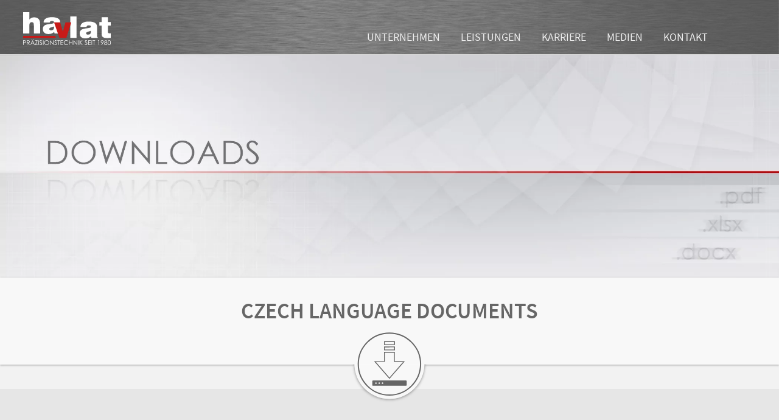

--- FILE ---
content_type: text/html
request_url: https://www.havlat.de/wp-content/themes/havlattheme/templates/angular/slider-template.html
body_size: 572
content:
<div style="height: 100%;" ng-swipe-right="prev()" ng-swipe-left="next()">

<div class="bildlauf">
    <div class="einzelbild" ng-repeat="image in images" ng-show="image.visible">

        <img ng-src="{{ image.src }}" alt="" ng-show="image.src!=''"/>
        <video muted ng-show="image.video!=''" ng-src="{{ image.video }}" autoplay loop html5vfix>
            <source src ng-src="{{ image.video }}" type="video/mp4">

        </video>
    </div>
</div>
<div class="left arrow" ng-click="prev()" ng-if="currentIndex>0">
    <div class="flaeche">
        <div class="chevron left">

            <i class="fa-chevron-left fa"></i>
        </div>
    </div>
</div>
<div class="right arrow" ng-click="next()" ng-if="currentIndex+1<images.length">
    <div class="flaeche">
        <div class="chevron right">

            <i class="fa-chevron-right fa"></i>
        </div>
    </div>
</div>
<div class="overlay">

    <div class="content flaeche" ng-show="image.visible" ng-repeat="image in images" ng-if="image.title!=''">
        <div class="skew " ng-show="image.visible">

            <!--<a ng-href="{{image.link}}">-->
            <div class="sliderheader">
                <h2>

                    {{ image.title }}
                </h2>
            </div>

            <h2 class="subtitle">{{image.subtitle}}</h2>
            <a class="sliderlink" ng-repeat="image in images" ng-show="image.visible" href="{{image.link}}">
                {{image.linktitle}}
            </a>

            <div class='boxcontent' ng-bind-html="image.text"></div>
            <!--</a>/-->
        </div>
    </div>

</div>
<div class="switch" ng-if="images.length>1">
    <div class="center">

        <a ng-repeat="image in images" ng-click="go($index)" ng-class="{active: $index==currentIndex}">

        </a>
    </div>
</div>
<div class="timerbox" ng-if="images.length>1">
    <div class="timerline" ng-class="{timing:timer==true}"></div>
</div>
</div>





--- FILE ---
content_type: text/javascript
request_url: https://www.havlat.de/wp-content/cache/wpo-minify/1764596280/assets/wpo-minify-header-de468c43.min.js
body_size: 206657
content:

/*! @license DOMPurify 2.3.8 | (c) Cure53 and other contributors | Released under the Apache license 2.0 and Mozilla Public License 2.0 | github.com/cure53/DOMPurify/blob/2.3.8/LICENSE */
!function(e,t){"object"==typeof exports&&"undefined"!=typeof module?module.exports=t():"function"==typeof define&&define.amd?define(t):(e="undefined"!=typeof globalThis?globalThis:e||self).DOMPurify=t()}(this,(function(){"use strict";function e(t){return(e="function"==typeof Symbol&&"symbol"==typeof Symbol.iterator?function(e){return typeof e}:function(e){return e&&"function"==typeof Symbol&&e.constructor===Symbol&&e!==Symbol.prototype?"symbol":typeof e})(t)}function t(e,n){return(t=Object.setPrototypeOf||function(e,t){return e.__proto__=t,e})(e,n)}function n(){if("undefined"==typeof Reflect||!Reflect.construct)return!1;if(Reflect.construct.sham)return!1;if("function"==typeof Proxy)return!0;try{return Boolean.prototype.valueOf.call(Reflect.construct(Boolean,[],(function(){}))),!0}catch(e){return!1}}function r(e,o,a){return(r=n()?Reflect.construct:function(e,n,r){var o=[null];o.push.apply(o,n);var a=new(Function.bind.apply(e,o));return r&&t(a,r.prototype),a}).apply(null,arguments)}function o(e){return function(e){if(Array.isArray(e))return a(e)}(e)||function(e){if("undefined"!=typeof Symbol&&null!=e[Symbol.iterator]||null!=e["@@iterator"])return Array.from(e)}(e)||function(e,t){if(!e)return;if("string"==typeof e)return a(e,t);var n=Object.prototype.toString.call(e).slice(8,-1);"Object"===n&&e.constructor&&(n=e.constructor.name);if("Map"===n||"Set"===n)return Array.from(e);if("Arguments"===n||/^(?:Ui|I)nt(?:8|16|32)(?:Clamped)?Array$/.test(n))return a(e,t)}(e)||function(){throw new TypeError("Invalid attempt to spread non-iterable instance.\nIn order to be iterable, non-array objects must have a [Symbol.iterator]() method.")}()}function a(e,t){(null==t||t>e.length)&&(t=e.length);for(var n=0,r=new Array(t);n<t;n++)r[n]=e[n];return r}var i=Object.hasOwnProperty,l=Object.setPrototypeOf,c=Object.isFrozen,u=Object.getPrototypeOf,s=Object.getOwnPropertyDescriptor,m=Object.freeze,f=Object.seal,p=Object.create,d="undefined"!=typeof Reflect&&Reflect,h=d.apply,g=d.construct;h||(h=function(e,t,n){return e.apply(t,n)}),m||(m=function(e){return e}),f||(f=function(e){return e}),g||(g=function(e,t){return r(e,o(t))});var y,b=_(Array.prototype.forEach),v=_(Array.prototype.pop),T=_(Array.prototype.push),N=_(String.prototype.toLowerCase),E=_(String.prototype.match),A=_(String.prototype.replace),w=_(String.prototype.indexOf),x=_(String.prototype.trim),k=_(RegExp.prototype.test),S=(y=TypeError,function(){for(var e=arguments.length,t=new Array(e),n=0;n<e;n++)t[n]=arguments[n];return g(y,t)});function _(e){return function(t){for(var n=arguments.length,r=new Array(n>1?n-1:0),o=1;o<n;o++)r[o-1]=arguments[o];return h(e,t,r)}}function O(e,t){l&&l(e,null);for(var n=t.length;n--;){var r=t[n];if("string"==typeof r){var o=N(r);o!==r&&(c(t)||(t[n]=o),r=o)}e[r]=!0}return e}function D(e){var t,n=p(null);for(t in e)h(i,e,[t])&&(n[t]=e[t]);return n}function C(e,t){for(;null!==e;){var n=s(e,t);if(n){if(n.get)return _(n.get);if("function"==typeof n.value)return _(n.value)}e=u(e)}return function(e){return console.warn("fallback value for",e),null}}var M=m(["a","abbr","acronym","address","area","article","aside","audio","b","bdi","bdo","big","blink","blockquote","body","br","button","canvas","caption","center","cite","code","col","colgroup","content","data","datalist","dd","decorator","del","details","dfn","dialog","dir","div","dl","dt","element","em","fieldset","figcaption","figure","font","footer","form","h1","h2","h3","h4","h5","h6","head","header","hgroup","hr","html","i","img","input","ins","kbd","label","legend","li","main","map","mark","marquee","menu","menuitem","meter","nav","nobr","ol","optgroup","option","output","p","picture","pre","progress","q","rp","rt","ruby","s","samp","section","select","shadow","small","source","spacer","span","strike","strong","style","sub","summary","sup","table","tbody","td","template","textarea","tfoot","th","thead","time","tr","track","tt","u","ul","var","video","wbr"]),R=m(["svg","a","altglyph","altglyphdef","altglyphitem","animatecolor","animatemotion","animatetransform","circle","clippath","defs","desc","ellipse","filter","font","g","glyph","glyphref","hkern","image","line","lineargradient","marker","mask","metadata","mpath","path","pattern","polygon","polyline","radialgradient","rect","stop","style","switch","symbol","text","textpath","title","tref","tspan","view","vkern"]),L=m(["feBlend","feColorMatrix","feComponentTransfer","feComposite","feConvolveMatrix","feDiffuseLighting","feDisplacementMap","feDistantLight","feFlood","feFuncA","feFuncB","feFuncG","feFuncR","feGaussianBlur","feImage","feMerge","feMergeNode","feMorphology","feOffset","fePointLight","feSpecularLighting","feSpotLight","feTile","feTurbulence"]),I=m(["animate","color-profile","cursor","discard","fedropshadow","font-face","font-face-format","font-face-name","font-face-src","font-face-uri","foreignobject","hatch","hatchpath","mesh","meshgradient","meshpatch","meshrow","missing-glyph","script","set","solidcolor","unknown","use"]),F=m(["math","menclose","merror","mfenced","mfrac","mglyph","mi","mlabeledtr","mmultiscripts","mn","mo","mover","mpadded","mphantom","mroot","mrow","ms","mspace","msqrt","mstyle","msub","msup","msubsup","mtable","mtd","mtext","mtr","munder","munderover"]),H=m(["maction","maligngroup","malignmark","mlongdiv","mscarries","mscarry","msgroup","mstack","msline","msrow","semantics","annotation","annotation-xml","mprescripts","none"]),U=m(["#text"]),z=m(["accept","action","align","alt","autocapitalize","autocomplete","autopictureinpicture","autoplay","background","bgcolor","border","capture","cellpadding","cellspacing","checked","cite","class","clear","color","cols","colspan","controls","controlslist","coords","crossorigin","datetime","decoding","default","dir","disabled","disablepictureinpicture","disableremoteplayback","download","draggable","enctype","enterkeyhint","face","for","headers","height","hidden","high","href","hreflang","id","inputmode","integrity","ismap","kind","label","lang","list","loading","loop","low","max","maxlength","media","method","min","minlength","multiple","muted","name","nonce","noshade","novalidate","nowrap","open","optimum","pattern","placeholder","playsinline","poster","preload","pubdate","radiogroup","readonly","rel","required","rev","reversed","role","rows","rowspan","spellcheck","scope","selected","shape","size","sizes","span","srclang","start","src","srcset","step","style","summary","tabindex","title","translate","type","usemap","valign","value","width","xmlns","slot"]),B=m(["accent-height","accumulate","additive","alignment-baseline","ascent","attributename","attributetype","azimuth","basefrequency","baseline-shift","begin","bias","by","class","clip","clippathunits","clip-path","clip-rule","color","color-interpolation","color-interpolation-filters","color-profile","color-rendering","cx","cy","d","dx","dy","diffuseconstant","direction","display","divisor","dur","edgemode","elevation","end","fill","fill-opacity","fill-rule","filter","filterunits","flood-color","flood-opacity","font-family","font-size","font-size-adjust","font-stretch","font-style","font-variant","font-weight","fx","fy","g1","g2","glyph-name","glyphref","gradientunits","gradienttransform","height","href","id","image-rendering","in","in2","k","k1","k2","k3","k4","kerning","keypoints","keysplines","keytimes","lang","lengthadjust","letter-spacing","kernelmatrix","kernelunitlength","lighting-color","local","marker-end","marker-mid","marker-start","markerheight","markerunits","markerwidth","maskcontentunits","maskunits","max","mask","media","method","mode","min","name","numoctaves","offset","operator","opacity","order","orient","orientation","origin","overflow","paint-order","path","pathlength","patterncontentunits","patterntransform","patternunits","points","preservealpha","preserveaspectratio","primitiveunits","r","rx","ry","radius","refx","refy","repeatcount","repeatdur","restart","result","rotate","scale","seed","shape-rendering","specularconstant","specularexponent","spreadmethod","startoffset","stddeviation","stitchtiles","stop-color","stop-opacity","stroke-dasharray","stroke-dashoffset","stroke-linecap","stroke-linejoin","stroke-miterlimit","stroke-opacity","stroke","stroke-width","style","surfacescale","systemlanguage","tabindex","targetx","targety","transform","transform-origin","text-anchor","text-decoration","text-rendering","textlength","type","u1","u2","unicode","values","viewbox","visibility","version","vert-adv-y","vert-origin-x","vert-origin-y","width","word-spacing","wrap","writing-mode","xchannelselector","ychannelselector","x","x1","x2","xmlns","y","y1","y2","z","zoomandpan"]),j=m(["accent","accentunder","align","bevelled","close","columnsalign","columnlines","columnspan","denomalign","depth","dir","display","displaystyle","encoding","fence","frame","height","href","id","largeop","length","linethickness","lspace","lquote","mathbackground","mathcolor","mathsize","mathvariant","maxsize","minsize","movablelimits","notation","numalign","open","rowalign","rowlines","rowspacing","rowspan","rspace","rquote","scriptlevel","scriptminsize","scriptsizemultiplier","selection","separator","separators","stretchy","subscriptshift","supscriptshift","symmetric","voffset","width","xmlns"]),P=m(["xlink:href","xml:id","xlink:title","xml:space","xmlns:xlink"]),G=f(/\{\{[\w\W]*|[\w\W]*\}\}/gm),W=f(/<%[\w\W]*|[\w\W]*%>/gm),q=f(/^data-[\-\w.\u00B7-\uFFFF]/),Y=f(/^aria-[\-\w]+$/),K=f(/^(?:(?:(?:f|ht)tps?|mailto|tel|callto|cid|xmpp):|[^a-z]|[a-z+.\-]+(?:[^a-z+.\-:]|$))/i),V=f(/^(?:\w+script|data):/i),$=f(/[\u0000-\u0020\u00A0\u1680\u180E\u2000-\u2029\u205F\u3000]/g),X=f(/^html$/i),Z=function(){return"undefined"==typeof window?null:window},J=function(t,n){if("object"!==e(t)||"function"!=typeof t.createPolicy)return null;var r=null,o="data-tt-policy-suffix";n.currentScript&&n.currentScript.hasAttribute(o)&&(r=n.currentScript.getAttribute(o));var a="dompurify"+(r?"#"+r:"");try{return t.createPolicy(a,{createHTML:function(e){return e}})}catch(e){return console.warn("TrustedTypes policy "+a+" could not be created."),null}};return function t(){var n=arguments.length>0&&void 0!==arguments[0]?arguments[0]:Z(),r=function(e){return t(e)};if(r.version="2.3.8",r.removed=[],!n||!n.document||9!==n.document.nodeType)return r.isSupported=!1,r;var a=n.document,i=n.document,l=n.DocumentFragment,c=n.HTMLTemplateElement,u=n.Node,s=n.Element,f=n.NodeFilter,p=n.NamedNodeMap,d=void 0===p?n.NamedNodeMap||n.MozNamedAttrMap:p,h=n.HTMLFormElement,g=n.DOMParser,y=n.trustedTypes,_=s.prototype,Q=C(_,"cloneNode"),ee=C(_,"nextSibling"),te=C(_,"childNodes"),ne=C(_,"parentNode");if("function"==typeof c){var re=i.createElement("template");re.content&&re.content.ownerDocument&&(i=re.content.ownerDocument)}var oe=J(y,a),ae=oe?oe.createHTML(""):"",ie=i,le=ie.implementation,ce=ie.createNodeIterator,ue=ie.createDocumentFragment,se=ie.getElementsByTagName,me=a.importNode,fe={};try{fe=D(i).documentMode?i.documentMode:{}}catch(e){}var pe={};r.isSupported="function"==typeof ne&&le&&void 0!==le.createHTMLDocument&&9!==fe;var de,he,ge=G,ye=W,be=q,ve=Y,Te=V,Ne=$,Ee=K,Ae=null,we=O({},[].concat(o(M),o(R),o(L),o(F),o(U))),xe=null,ke=O({},[].concat(o(z),o(B),o(j),o(P))),Se=Object.seal(Object.create(null,{tagNameCheck:{writable:!0,configurable:!1,enumerable:!0,value:null},attributeNameCheck:{writable:!0,configurable:!1,enumerable:!0,value:null},allowCustomizedBuiltInElements:{writable:!0,configurable:!1,enumerable:!0,value:!1}})),_e=null,Oe=null,De=!0,Ce=!0,Me=!1,Re=!1,Le=!1,Ie=!1,Fe=!1,He=!1,Ue=!1,ze=!1,Be=!0,je=!0,Pe=!1,Ge={},We=null,qe=O({},["annotation-xml","audio","colgroup","desc","foreignobject","head","iframe","math","mi","mn","mo","ms","mtext","noembed","noframes","noscript","plaintext","script","style","svg","template","thead","title","video","xmp"]),Ye=null,Ke=O({},["audio","video","img","source","image","track"]),Ve=null,$e=O({},["alt","class","for","id","label","name","pattern","placeholder","role","summary","title","value","style","xmlns"]),Xe="http://www.w3.org/1998/Math/MathML",Ze="http://www.w3.org/2000/svg",Je="http://www.w3.org/1999/xhtml",Qe=Je,et=!1,tt=["application/xhtml+xml","text/html"],nt="text/html",rt=null,ot=i.createElement("form"),at=function(e){return e instanceof RegExp||e instanceof Function},it=function(t){rt&&rt===t||(t&&"object"===e(t)||(t={}),t=D(t),Ae="ALLOWED_TAGS"in t?O({},t.ALLOWED_TAGS):we,xe="ALLOWED_ATTR"in t?O({},t.ALLOWED_ATTR):ke,Ve="ADD_URI_SAFE_ATTR"in t?O(D($e),t.ADD_URI_SAFE_ATTR):$e,Ye="ADD_DATA_URI_TAGS"in t?O(D(Ke),t.ADD_DATA_URI_TAGS):Ke,We="FORBID_CONTENTS"in t?O({},t.FORBID_CONTENTS):qe,_e="FORBID_TAGS"in t?O({},t.FORBID_TAGS):{},Oe="FORBID_ATTR"in t?O({},t.FORBID_ATTR):{},Ge="USE_PROFILES"in t&&t.USE_PROFILES,De=!1!==t.ALLOW_ARIA_ATTR,Ce=!1!==t.ALLOW_DATA_ATTR,Me=t.ALLOW_UNKNOWN_PROTOCOLS||!1,Re=t.SAFE_FOR_TEMPLATES||!1,Le=t.WHOLE_DOCUMENT||!1,He=t.RETURN_DOM||!1,Ue=t.RETURN_DOM_FRAGMENT||!1,ze=t.RETURN_TRUSTED_TYPE||!1,Fe=t.FORCE_BODY||!1,Be=!1!==t.SANITIZE_DOM,je=!1!==t.KEEP_CONTENT,Pe=t.IN_PLACE||!1,Ee=t.ALLOWED_URI_REGEXP||Ee,Qe=t.NAMESPACE||Je,t.CUSTOM_ELEMENT_HANDLING&&at(t.CUSTOM_ELEMENT_HANDLING.tagNameCheck)&&(Se.tagNameCheck=t.CUSTOM_ELEMENT_HANDLING.tagNameCheck),t.CUSTOM_ELEMENT_HANDLING&&at(t.CUSTOM_ELEMENT_HANDLING.attributeNameCheck)&&(Se.attributeNameCheck=t.CUSTOM_ELEMENT_HANDLING.attributeNameCheck),t.CUSTOM_ELEMENT_HANDLING&&"boolean"==typeof t.CUSTOM_ELEMENT_HANDLING.allowCustomizedBuiltInElements&&(Se.allowCustomizedBuiltInElements=t.CUSTOM_ELEMENT_HANDLING.allowCustomizedBuiltInElements),de=de=-1===tt.indexOf(t.PARSER_MEDIA_TYPE)?nt:t.PARSER_MEDIA_TYPE,he="application/xhtml+xml"===de?function(e){return e}:N,Re&&(Ce=!1),Ue&&(He=!0),Ge&&(Ae=O({},o(U)),xe=[],!0===Ge.html&&(O(Ae,M),O(xe,z)),!0===Ge.svg&&(O(Ae,R),O(xe,B),O(xe,P)),!0===Ge.svgFilters&&(O(Ae,L),O(xe,B),O(xe,P)),!0===Ge.mathMl&&(O(Ae,F),O(xe,j),O(xe,P))),t.ADD_TAGS&&(Ae===we&&(Ae=D(Ae)),O(Ae,t.ADD_TAGS)),t.ADD_ATTR&&(xe===ke&&(xe=D(xe)),O(xe,t.ADD_ATTR)),t.ADD_URI_SAFE_ATTR&&O(Ve,t.ADD_URI_SAFE_ATTR),t.FORBID_CONTENTS&&(We===qe&&(We=D(We)),O(We,t.FORBID_CONTENTS)),je&&(Ae["#text"]=!0),Le&&O(Ae,["html","head","body"]),Ae.table&&(O(Ae,["tbody"]),delete _e.tbody),m&&m(t),rt=t)},lt=O({},["mi","mo","mn","ms","mtext"]),ct=O({},["foreignobject","desc","title","annotation-xml"]),ut=O({},["title","style","font","a","script"]),st=O({},R);O(st,L),O(st,I);var mt=O({},F);O(mt,H);var ft=function(e){var t=ne(e);t&&t.tagName||(t={namespaceURI:Je,tagName:"template"});var n=N(e.tagName),r=N(t.tagName);return e.namespaceURI===Ze?t.namespaceURI===Je?"svg"===n:t.namespaceURI===Xe?"svg"===n&&("annotation-xml"===r||lt[r]):Boolean(st[n]):e.namespaceURI===Xe?t.namespaceURI===Je?"math"===n:t.namespaceURI===Ze?"math"===n&&ct[r]:Boolean(mt[n]):e.namespaceURI===Je&&(!(t.namespaceURI===Ze&&!ct[r])&&(!(t.namespaceURI===Xe&&!lt[r])&&(!mt[n]&&(ut[n]||!st[n]))))},pt=function(e){T(r.removed,{element:e});try{e.parentNode.removeChild(e)}catch(t){try{e.outerHTML=ae}catch(t){e.remove()}}},dt=function(e,t){try{T(r.removed,{attribute:t.getAttributeNode(e),from:t})}catch(e){T(r.removed,{attribute:null,from:t})}if(t.removeAttribute(e),"is"===e&&!xe[e])if(He||Ue)try{pt(t)}catch(e){}else try{t.setAttribute(e,"")}catch(e){}},ht=function(e){var t,n;if(Fe)e="<remove></remove>"+e;else{var r=E(e,/^[\r\n\t ]+/);n=r&&r[0]}"application/xhtml+xml"===de&&(e='<html xmlns="http://www.w3.org/1999/xhtml"><head></head><body>'+e+"</body></html>");var o=oe?oe.createHTML(e):e;if(Qe===Je)try{t=(new g).parseFromString(o,de)}catch(e){}if(!t||!t.documentElement){t=le.createDocument(Qe,"template",null);try{t.documentElement.innerHTML=et?"":o}catch(e){}}var a=t.body||t.documentElement;return e&&n&&a.insertBefore(i.createTextNode(n),a.childNodes[0]||null),Qe===Je?se.call(t,Le?"html":"body")[0]:Le?t.documentElement:a},gt=function(e){return ce.call(e.ownerDocument||e,e,f.SHOW_ELEMENT|f.SHOW_COMMENT|f.SHOW_TEXT,null,!1)},yt=function(e){return e instanceof h&&("string"!=typeof e.nodeName||"string"!=typeof e.textContent||"function"!=typeof e.removeChild||!(e.attributes instanceof d)||"function"!=typeof e.removeAttribute||"function"!=typeof e.setAttribute||"string"!=typeof e.namespaceURI||"function"!=typeof e.insertBefore)},bt=function(t){return"object"===e(u)?t instanceof u:t&&"object"===e(t)&&"number"==typeof t.nodeType&&"string"==typeof t.nodeName},vt=function(e,t,n){pe[e]&&b(pe[e],(function(e){e.call(r,t,n,rt)}))},Tt=function(e){var t;if(vt("beforeSanitizeElements",e,null),yt(e))return pt(e),!0;if(k(/[\u0080-\uFFFF]/,e.nodeName))return pt(e),!0;var n=he(e.nodeName);if(vt("uponSanitizeElement",e,{tagName:n,allowedTags:Ae}),e.hasChildNodes()&&!bt(e.firstElementChild)&&(!bt(e.content)||!bt(e.content.firstElementChild))&&k(/<[/\w]/g,e.innerHTML)&&k(/<[/\w]/g,e.textContent))return pt(e),!0;if("select"===n&&k(/<template/i,e.innerHTML))return pt(e),!0;if(!Ae[n]||_e[n]){if(!_e[n]&&Et(n)){if(Se.tagNameCheck instanceof RegExp&&k(Se.tagNameCheck,n))return!1;if(Se.tagNameCheck instanceof Function&&Se.tagNameCheck(n))return!1}if(je&&!We[n]){var o=ne(e)||e.parentNode,a=te(e)||e.childNodes;if(a&&o)for(var i=a.length-1;i>=0;--i)o.insertBefore(Q(a[i],!0),ee(e))}return pt(e),!0}return e instanceof s&&!ft(e)?(pt(e),!0):"noscript"!==n&&"noembed"!==n||!k(/<\/no(script|embed)/i,e.innerHTML)?(Re&&3===e.nodeType&&(t=e.textContent,t=A(t,ge," "),t=A(t,ye," "),e.textContent!==t&&(T(r.removed,{element:e.cloneNode()}),e.textContent=t)),vt("afterSanitizeElements",e,null),!1):(pt(e),!0)},Nt=function(e,t,n){if(Be&&("id"===t||"name"===t)&&(n in i||n in ot))return!1;if(Ce&&!Oe[t]&&k(be,t));else if(De&&k(ve,t));else if(!xe[t]||Oe[t]){if(!(Et(e)&&(Se.tagNameCheck instanceof RegExp&&k(Se.tagNameCheck,e)||Se.tagNameCheck instanceof Function&&Se.tagNameCheck(e))&&(Se.attributeNameCheck instanceof RegExp&&k(Se.attributeNameCheck,t)||Se.attributeNameCheck instanceof Function&&Se.attributeNameCheck(t))||"is"===t&&Se.allowCustomizedBuiltInElements&&(Se.tagNameCheck instanceof RegExp&&k(Se.tagNameCheck,n)||Se.tagNameCheck instanceof Function&&Se.tagNameCheck(n))))return!1}else if(Ve[t]);else if(k(Ee,A(n,Ne,"")));else if("src"!==t&&"xlink:href"!==t&&"href"!==t||"script"===e||0!==w(n,"data:")||!Ye[e]){if(Me&&!k(Te,A(n,Ne,"")));else if(n)return!1}else;return!0},Et=function(e){return e.indexOf("-")>0},At=function(e){var t,n,o,a;vt("beforeSanitizeAttributes",e,null);var i=e.attributes;if(i){var l={attrName:"",attrValue:"",keepAttr:!0,allowedAttributes:xe};for(a=i.length;a--;){var c=t=i[a],u=c.name,s=c.namespaceURI;if(n="value"===u?t.value:x(t.value),o=he(u),l.attrName=o,l.attrValue=n,l.keepAttr=!0,l.forceKeepAttr=void 0,vt("uponSanitizeAttribute",e,l),n=l.attrValue,!l.forceKeepAttr&&(dt(u,e),l.keepAttr))if(k(/\/>/i,n))dt(u,e);else{Re&&(n=A(n,ge," "),n=A(n,ye," "));var m=he(e.nodeName);if(Nt(m,o,n))try{s?e.setAttributeNS(s,u,n):e.setAttribute(u,n),v(r.removed)}catch(e){}}}vt("afterSanitizeAttributes",e,null)}},wt=function e(t){var n,r=gt(t);for(vt("beforeSanitizeShadowDOM",t,null);n=r.nextNode();)vt("uponSanitizeShadowNode",n,null),Tt(n)||(n.content instanceof l&&e(n.content),At(n));vt("afterSanitizeShadowDOM",t,null)};return r.sanitize=function(t,o){var i,c,s,m,f;if((et=!t)&&(t="\x3c!--\x3e"),"string"!=typeof t&&!bt(t)){if("function"!=typeof t.toString)throw S("toString is not a function");if("string"!=typeof(t=t.toString()))throw S("dirty is not a string, aborting")}if(!r.isSupported){if("object"===e(n.toStaticHTML)||"function"==typeof n.toStaticHTML){if("string"==typeof t)return n.toStaticHTML(t);if(bt(t))return n.toStaticHTML(t.outerHTML)}return t}if(Ie||it(o),r.removed=[],"string"==typeof t&&(Pe=!1),Pe){if(t.nodeName){var p=he(t.nodeName);if(!Ae[p]||_e[p])throw S("root node is forbidden and cannot be sanitized in-place")}}else if(t instanceof u)1===(c=(i=ht("\x3c!----\x3e")).ownerDocument.importNode(t,!0)).nodeType&&"BODY"===c.nodeName||"HTML"===c.nodeName?i=c:i.appendChild(c);else{if(!He&&!Re&&!Le&&-1===t.indexOf("<"))return oe&&ze?oe.createHTML(t):t;if(!(i=ht(t)))return He?null:ze?ae:""}i&&Fe&&pt(i.firstChild);for(var d=gt(Pe?t:i);s=d.nextNode();)3===s.nodeType&&s===m||Tt(s)||(s.content instanceof l&&wt(s.content),At(s),m=s);if(m=null,Pe)return t;if(He){if(Ue)for(f=ue.call(i.ownerDocument);i.firstChild;)f.appendChild(i.firstChild);else f=i;return xe.shadowroot&&(f=me.call(a,f,!0)),f}var h=Le?i.outerHTML:i.innerHTML;return Le&&Ae["!doctype"]&&i.ownerDocument&&i.ownerDocument.doctype&&i.ownerDocument.doctype.name&&k(X,i.ownerDocument.doctype.name)&&(h="<!DOCTYPE "+i.ownerDocument.doctype.name+">\n"+h),Re&&(h=A(h,ge," "),h=A(h,ye," ")),oe&&ze?oe.createHTML(h):h},r.setConfig=function(e){it(e),Ie=!0},r.clearConfig=function(){rt=null,Ie=!1},r.isValidAttribute=function(e,t,n){rt||it({});var r=he(e),o=he(t);return Nt(r,o,n)},r.addHook=function(e,t){"function"==typeof t&&(pe[e]=pe[e]||[],T(pe[e],t))},r.removeHook=function(e){if(pe[e])return v(pe[e])},r.removeHooks=function(e){pe[e]&&(pe[e]=[])},r.removeAllHooks=function(){pe={}},r}()}));



/*! jQuery v3.7.1 | (c) OpenJS Foundation and other contributors | jquery.org/license */
!function(e,t){"use strict";"object"==typeof module&&"object"==typeof module.exports?module.exports=e.document?t(e,!0):function(e){if(!e.document)throw new Error("jQuery requires a window with a document");return t(e)}:t(e)}("undefined"!=typeof window?window:this,function(ie,e){"use strict";var oe=[],r=Object.getPrototypeOf,ae=oe.slice,g=oe.flat?function(e){return oe.flat.call(e)}:function(e){return oe.concat.apply([],e)},s=oe.push,se=oe.indexOf,n={},i=n.toString,ue=n.hasOwnProperty,o=ue.toString,a=o.call(Object),le={},v=function(e){return"function"==typeof e&&"number"!=typeof e.nodeType&&"function"!=typeof e.item},y=function(e){return null!=e&&e===e.window},C=ie.document,u={type:!0,src:!0,nonce:!0,noModule:!0};function m(e,t,n){var r,i,o=(n=n||C).createElement("script");if(o.text=e,t)for(r in u)(i=t[r]||t.getAttribute&&t.getAttribute(r))&&o.setAttribute(r,i);n.head.appendChild(o).parentNode.removeChild(o)}function x(e){return null==e?e+"":"object"==typeof e||"function"==typeof e?n[i.call(e)]||"object":typeof e}var t="3.7.1",l=/HTML$/i,ce=function(e,t){return new ce.fn.init(e,t)};function c(e){var t=!!e&&"length"in e&&e.length,n=x(e);return!v(e)&&!y(e)&&("array"===n||0===t||"number"==typeof t&&0<t&&t-1 in e)}function fe(e,t){return e.nodeName&&e.nodeName.toLowerCase()===t.toLowerCase()}ce.fn=ce.prototype={jquery:t,constructor:ce,length:0,toArray:function(){return ae.call(this)},get:function(e){return null==e?ae.call(this):e<0?this[e+this.length]:this[e]},pushStack:function(e){var t=ce.merge(this.constructor(),e);return t.prevObject=this,t},each:function(e){return ce.each(this,e)},map:function(n){return this.pushStack(ce.map(this,function(e,t){return n.call(e,t,e)}))},slice:function(){return this.pushStack(ae.apply(this,arguments))},first:function(){return this.eq(0)},last:function(){return this.eq(-1)},even:function(){return this.pushStack(ce.grep(this,function(e,t){return(t+1)%2}))},odd:function(){return this.pushStack(ce.grep(this,function(e,t){return t%2}))},eq:function(e){var t=this.length,n=+e+(e<0?t:0);return this.pushStack(0<=n&&n<t?[this[n]]:[])},end:function(){return this.prevObject||this.constructor()},push:s,sort:oe.sort,splice:oe.splice},ce.extend=ce.fn.extend=function(){var e,t,n,r,i,o,a=arguments[0]||{},s=1,u=arguments.length,l=!1;for("boolean"==typeof a&&(l=a,a=arguments[s]||{},s++),"object"==typeof a||v(a)||(a={}),s===u&&(a=this,s--);s<u;s++)if(null!=(e=arguments[s]))for(t in e)r=e[t],"__proto__"!==t&&a!==r&&(l&&r&&(ce.isPlainObject(r)||(i=Array.isArray(r)))?(n=a[t],o=i&&!Array.isArray(n)?[]:i||ce.isPlainObject(n)?n:{},i=!1,a[t]=ce.extend(l,o,r)):void 0!==r&&(a[t]=r));return a},ce.extend({expando:"jQuery"+(t+Math.random()).replace(/\D/g,""),isReady:!0,error:function(e){throw new Error(e)},noop:function(){},isPlainObject:function(e){var t,n;return!(!e||"[object Object]"!==i.call(e))&&(!(t=r(e))||"function"==typeof(n=ue.call(t,"constructor")&&t.constructor)&&o.call(n)===a)},isEmptyObject:function(e){var t;for(t in e)return!1;return!0},globalEval:function(e,t,n){m(e,{nonce:t&&t.nonce},n)},each:function(e,t){var n,r=0;if(c(e)){for(n=e.length;r<n;r++)if(!1===t.call(e[r],r,e[r]))break}else for(r in e)if(!1===t.call(e[r],r,e[r]))break;return e},text:function(e){var t,n="",r=0,i=e.nodeType;if(!i)while(t=e[r++])n+=ce.text(t);return 1===i||11===i?e.textContent:9===i?e.documentElement.textContent:3===i||4===i?e.nodeValue:n},makeArray:function(e,t){var n=t||[];return null!=e&&(c(Object(e))?ce.merge(n,"string"==typeof e?[e]:e):s.call(n,e)),n},inArray:function(e,t,n){return null==t?-1:se.call(t,e,n)},isXMLDoc:function(e){var t=e&&e.namespaceURI,n=e&&(e.ownerDocument||e).documentElement;return!l.test(t||n&&n.nodeName||"HTML")},merge:function(e,t){for(var n=+t.length,r=0,i=e.length;r<n;r++)e[i++]=t[r];return e.length=i,e},grep:function(e,t,n){for(var r=[],i=0,o=e.length,a=!n;i<o;i++)!t(e[i],i)!==a&&r.push(e[i]);return r},map:function(e,t,n){var r,i,o=0,a=[];if(c(e))for(r=e.length;o<r;o++)null!=(i=t(e[o],o,n))&&a.push(i);else for(o in e)null!=(i=t(e[o],o,n))&&a.push(i);return g(a)},guid:1,support:le}),"function"==typeof Symbol&&(ce.fn[Symbol.iterator]=oe[Symbol.iterator]),ce.each("Boolean Number String Function Array Date RegExp Object Error Symbol".split(" "),function(e,t){n["[object "+t+"]"]=t.toLowerCase()});var pe=oe.pop,de=oe.sort,he=oe.splice,ge="[\\x20\\t\\r\\n\\f]",ve=new RegExp("^"+ge+"+|((?:^|[^\\\\])(?:\\\\.)*)"+ge+"+$","g");ce.contains=function(e,t){var n=t&&t.parentNode;return e===n||!(!n||1!==n.nodeType||!(e.contains?e.contains(n):e.compareDocumentPosition&&16&e.compareDocumentPosition(n)))};var f=/([\0-\x1f\x7f]|^-?\d)|^-$|[^\x80-\uFFFF\w-]/g;function p(e,t){return t?"\0"===e?"\ufffd":e.slice(0,-1)+"\\"+e.charCodeAt(e.length-1).toString(16)+" ":"\\"+e}ce.escapeSelector=function(e){return(e+"").replace(f,p)};var ye=C,me=s;!function(){var e,b,w,o,a,T,r,C,d,i,k=me,S=ce.expando,E=0,n=0,s=W(),c=W(),u=W(),h=W(),l=function(e,t){return e===t&&(a=!0),0},f="checked|selected|async|autofocus|autoplay|controls|defer|disabled|hidden|ismap|loop|multiple|open|readonly|required|scoped",t="(?:\\\\[\\da-fA-F]{1,6}"+ge+"?|\\\\[^\\r\\n\\f]|[\\w-]|[^\0-\\x7f])+",p="\\["+ge+"*("+t+")(?:"+ge+"*([*^$|!~]?=)"+ge+"*(?:'((?:\\\\.|[^\\\\'])*)'|\"((?:\\\\.|[^\\\\\"])*)\"|("+t+"))|)"+ge+"*\\]",g=":("+t+")(?:\\((('((?:\\\\.|[^\\\\'])*)'|\"((?:\\\\.|[^\\\\\"])*)\")|((?:\\\\.|[^\\\\()[\\]]|"+p+")*)|.*)\\)|)",v=new RegExp(ge+"+","g"),y=new RegExp("^"+ge+"*,"+ge+"*"),m=new RegExp("^"+ge+"*([>+~]|"+ge+")"+ge+"*"),x=new RegExp(ge+"|>"),j=new RegExp(g),A=new RegExp("^"+t+"$"),D={ID:new RegExp("^#("+t+")"),CLASS:new RegExp("^\\.("+t+")"),TAG:new RegExp("^("+t+"|[*])"),ATTR:new RegExp("^"+p),PSEUDO:new RegExp("^"+g),CHILD:new RegExp("^:(only|first|last|nth|nth-last)-(child|of-type)(?:\\("+ge+"*(even|odd|(([+-]|)(\\d*)n|)"+ge+"*(?:([+-]|)"+ge+"*(\\d+)|))"+ge+"*\\)|)","i"),bool:new RegExp("^(?:"+f+")$","i"),needsContext:new RegExp("^"+ge+"*[>+~]|:(even|odd|eq|gt|lt|nth|first|last)(?:\\("+ge+"*((?:-\\d)?\\d*)"+ge+"*\\)|)(?=[^-]|$)","i")},N=/^(?:input|select|textarea|button)$/i,q=/^h\d$/i,L=/^(?:#([\w-]+)|(\w+)|\.([\w-]+))$/,H=/[+~]/,O=new RegExp("\\\\[\\da-fA-F]{1,6}"+ge+"?|\\\\([^\\r\\n\\f])","g"),P=function(e,t){var n="0x"+e.slice(1)-65536;return t||(n<0?String.fromCharCode(n+65536):String.fromCharCode(n>>10|55296,1023&n|56320))},M=function(){V()},R=J(function(e){return!0===e.disabled&&fe(e,"fieldset")},{dir:"parentNode",next:"legend"});try{k.apply(oe=ae.call(ye.childNodes),ye.childNodes),oe[ye.childNodes.length].nodeType}catch(e){k={apply:function(e,t){me.apply(e,ae.call(t))},call:function(e){me.apply(e,ae.call(arguments,1))}}}function I(t,e,n,r){var i,o,a,s,u,l,c,f=e&&e.ownerDocument,p=e?e.nodeType:9;if(n=n||[],"string"!=typeof t||!t||1!==p&&9!==p&&11!==p)return n;if(!r&&(V(e),e=e||T,C)){if(11!==p&&(u=L.exec(t)))if(i=u[1]){if(9===p){if(!(a=e.getElementById(i)))return n;if(a.id===i)return k.call(n,a),n}else if(f&&(a=f.getElementById(i))&&I.contains(e,a)&&a.id===i)return k.call(n,a),n}else{if(u[2])return k.apply(n,e.getElementsByTagName(t)),n;if((i=u[3])&&e.getElementsByClassName)return k.apply(n,e.getElementsByClassName(i)),n}if(!(h[t+" "]||d&&d.test(t))){if(c=t,f=e,1===p&&(x.test(t)||m.test(t))){(f=H.test(t)&&U(e.parentNode)||e)==e&&le.scope||((s=e.getAttribute("id"))?s=ce.escapeSelector(s):e.setAttribute("id",s=S)),o=(l=Y(t)).length;while(o--)l[o]=(s?"#"+s:":scope")+" "+Q(l[o]);c=l.join(",")}try{return k.apply(n,f.querySelectorAll(c)),n}catch(e){h(t,!0)}finally{s===S&&e.removeAttribute("id")}}}return re(t.replace(ve,"$1"),e,n,r)}function W(){var r=[];return function e(t,n){return r.push(t+" ")>b.cacheLength&&delete e[r.shift()],e[t+" "]=n}}function F(e){return e[S]=!0,e}function $(e){var t=T.createElement("fieldset");try{return!!e(t)}catch(e){return!1}finally{t.parentNode&&t.parentNode.removeChild(t),t=null}}function B(t){return function(e){return fe(e,"input")&&e.type===t}}function _(t){return function(e){return(fe(e,"input")||fe(e,"button"))&&e.type===t}}function z(t){return function(e){return"form"in e?e.parentNode&&!1===e.disabled?"label"in e?"label"in e.parentNode?e.parentNode.disabled===t:e.disabled===t:e.isDisabled===t||e.isDisabled!==!t&&R(e)===t:e.disabled===t:"label"in e&&e.disabled===t}}function X(a){return F(function(o){return o=+o,F(function(e,t){var n,r=a([],e.length,o),i=r.length;while(i--)e[n=r[i]]&&(e[n]=!(t[n]=e[n]))})})}function U(e){return e&&"undefined"!=typeof e.getElementsByTagName&&e}function V(e){var t,n=e?e.ownerDocument||e:ye;return n!=T&&9===n.nodeType&&n.documentElement&&(r=(T=n).documentElement,C=!ce.isXMLDoc(T),i=r.matches||r.webkitMatchesSelector||r.msMatchesSelector,r.msMatchesSelector&&ye!=T&&(t=T.defaultView)&&t.top!==t&&t.addEventListener("unload",M),le.getById=$(function(e){return r.appendChild(e).id=ce.expando,!T.getElementsByName||!T.getElementsByName(ce.expando).length}),le.disconnectedMatch=$(function(e){return i.call(e,"*")}),le.scope=$(function(){return T.querySelectorAll(":scope")}),le.cssHas=$(function(){try{return T.querySelector(":has(*,:jqfake)"),!1}catch(e){return!0}}),le.getById?(b.filter.ID=function(e){var t=e.replace(O,P);return function(e){return e.getAttribute("id")===t}},b.find.ID=function(e,t){if("undefined"!=typeof t.getElementById&&C){var n=t.getElementById(e);return n?[n]:[]}}):(b.filter.ID=function(e){var n=e.replace(O,P);return function(e){var t="undefined"!=typeof e.getAttributeNode&&e.getAttributeNode("id");return t&&t.value===n}},b.find.ID=function(e,t){if("undefined"!=typeof t.getElementById&&C){var n,r,i,o=t.getElementById(e);if(o){if((n=o.getAttributeNode("id"))&&n.value===e)return[o];i=t.getElementsByName(e),r=0;while(o=i[r++])if((n=o.getAttributeNode("id"))&&n.value===e)return[o]}return[]}}),b.find.TAG=function(e,t){return"undefined"!=typeof t.getElementsByTagName?t.getElementsByTagName(e):t.querySelectorAll(e)},b.find.CLASS=function(e,t){if("undefined"!=typeof t.getElementsByClassName&&C)return t.getElementsByClassName(e)},d=[],$(function(e){var t;r.appendChild(e).innerHTML="<a id='"+S+"' href='' disabled='disabled'></a><select id='"+S+"-\r\\' disabled='disabled'><option selected=''></option></select>",e.querySelectorAll("[selected]").length||d.push("\\["+ge+"*(?:value|"+f+")"),e.querySelectorAll("[id~="+S+"-]").length||d.push("~="),e.querySelectorAll("a#"+S+"+*").length||d.push(".#.+[+~]"),e.querySelectorAll(":checked").length||d.push(":checked"),(t=T.createElement("input")).setAttribute("type","hidden"),e.appendChild(t).setAttribute("name","D"),r.appendChild(e).disabled=!0,2!==e.querySelectorAll(":disabled").length&&d.push(":enabled",":disabled"),(t=T.createElement("input")).setAttribute("name",""),e.appendChild(t),e.querySelectorAll("[name='']").length||d.push("\\["+ge+"*name"+ge+"*="+ge+"*(?:''|\"\")")}),le.cssHas||d.push(":has"),d=d.length&&new RegExp(d.join("|")),l=function(e,t){if(e===t)return a=!0,0;var n=!e.compareDocumentPosition-!t.compareDocumentPosition;return n||(1&(n=(e.ownerDocument||e)==(t.ownerDocument||t)?e.compareDocumentPosition(t):1)||!le.sortDetached&&t.compareDocumentPosition(e)===n?e===T||e.ownerDocument==ye&&I.contains(ye,e)?-1:t===T||t.ownerDocument==ye&&I.contains(ye,t)?1:o?se.call(o,e)-se.call(o,t):0:4&n?-1:1)}),T}for(e in I.matches=function(e,t){return I(e,null,null,t)},I.matchesSelector=function(e,t){if(V(e),C&&!h[t+" "]&&(!d||!d.test(t)))try{var n=i.call(e,t);if(n||le.disconnectedMatch||e.document&&11!==e.document.nodeType)return n}catch(e){h(t,!0)}return 0<I(t,T,null,[e]).length},I.contains=function(e,t){return(e.ownerDocument||e)!=T&&V(e),ce.contains(e,t)},I.attr=function(e,t){(e.ownerDocument||e)!=T&&V(e);var n=b.attrHandle[t.toLowerCase()],r=n&&ue.call(b.attrHandle,t.toLowerCase())?n(e,t,!C):void 0;return void 0!==r?r:e.getAttribute(t)},I.error=function(e){throw new Error("Syntax error, unrecognized expression: "+e)},ce.uniqueSort=function(e){var t,n=[],r=0,i=0;if(a=!le.sortStable,o=!le.sortStable&&ae.call(e,0),de.call(e,l),a){while(t=e[i++])t===e[i]&&(r=n.push(i));while(r--)he.call(e,n[r],1)}return o=null,e},ce.fn.uniqueSort=function(){return this.pushStack(ce.uniqueSort(ae.apply(this)))},(b=ce.expr={cacheLength:50,createPseudo:F,match:D,attrHandle:{},find:{},relative:{">":{dir:"parentNode",first:!0}," ":{dir:"parentNode"},"+":{dir:"previousSibling",first:!0},"~":{dir:"previousSibling"}},preFilter:{ATTR:function(e){return e[1]=e[1].replace(O,P),e[3]=(e[3]||e[4]||e[5]||"").replace(O,P),"~="===e[2]&&(e[3]=" "+e[3]+" "),e.slice(0,4)},CHILD:function(e){return e[1]=e[1].toLowerCase(),"nth"===e[1].slice(0,3)?(e[3]||I.error(e[0]),e[4]=+(e[4]?e[5]+(e[6]||1):2*("even"===e[3]||"odd"===e[3])),e[5]=+(e[7]+e[8]||"odd"===e[3])):e[3]&&I.error(e[0]),e},PSEUDO:function(e){var t,n=!e[6]&&e[2];return D.CHILD.test(e[0])?null:(e[3]?e[2]=e[4]||e[5]||"":n&&j.test(n)&&(t=Y(n,!0))&&(t=n.indexOf(")",n.length-t)-n.length)&&(e[0]=e[0].slice(0,t),e[2]=n.slice(0,t)),e.slice(0,3))}},filter:{TAG:function(e){var t=e.replace(O,P).toLowerCase();return"*"===e?function(){return!0}:function(e){return fe(e,t)}},CLASS:function(e){var t=s[e+" "];return t||(t=new RegExp("(^|"+ge+")"+e+"("+ge+"|$)"))&&s(e,function(e){return t.test("string"==typeof e.className&&e.className||"undefined"!=typeof e.getAttribute&&e.getAttribute("class")||"")})},ATTR:function(n,r,i){return function(e){var t=I.attr(e,n);return null==t?"!="===r:!r||(t+="","="===r?t===i:"!="===r?t!==i:"^="===r?i&&0===t.indexOf(i):"*="===r?i&&-1<t.indexOf(i):"$="===r?i&&t.slice(-i.length)===i:"~="===r?-1<(" "+t.replace(v," ")+" ").indexOf(i):"|="===r&&(t===i||t.slice(0,i.length+1)===i+"-"))}},CHILD:function(d,e,t,h,g){var v="nth"!==d.slice(0,3),y="last"!==d.slice(-4),m="of-type"===e;return 1===h&&0===g?function(e){return!!e.parentNode}:function(e,t,n){var r,i,o,a,s,u=v!==y?"nextSibling":"previousSibling",l=e.parentNode,c=m&&e.nodeName.toLowerCase(),f=!n&&!m,p=!1;if(l){if(v){while(u){o=e;while(o=o[u])if(m?fe(o,c):1===o.nodeType)return!1;s=u="only"===d&&!s&&"nextSibling"}return!0}if(s=[y?l.firstChild:l.lastChild],y&&f){p=(a=(r=(i=l[S]||(l[S]={}))[d]||[])[0]===E&&r[1])&&r[2],o=a&&l.childNodes[a];while(o=++a&&o&&o[u]||(p=a=0)||s.pop())if(1===o.nodeType&&++p&&o===e){i[d]=[E,a,p];break}}else if(f&&(p=a=(r=(i=e[S]||(e[S]={}))[d]||[])[0]===E&&r[1]),!1===p)while(o=++a&&o&&o[u]||(p=a=0)||s.pop())if((m?fe(o,c):1===o.nodeType)&&++p&&(f&&((i=o[S]||(o[S]={}))[d]=[E,p]),o===e))break;return(p-=g)===h||p%h==0&&0<=p/h}}},PSEUDO:function(e,o){var t,a=b.pseudos[e]||b.setFilters[e.toLowerCase()]||I.error("unsupported pseudo: "+e);return a[S]?a(o):1<a.length?(t=[e,e,"",o],b.setFilters.hasOwnProperty(e.toLowerCase())?F(function(e,t){var n,r=a(e,o),i=r.length;while(i--)e[n=se.call(e,r[i])]=!(t[n]=r[i])}):function(e){return a(e,0,t)}):a}},pseudos:{not:F(function(e){var r=[],i=[],s=ne(e.replace(ve,"$1"));return s[S]?F(function(e,t,n,r){var i,o=s(e,null,r,[]),a=e.length;while(a--)(i=o[a])&&(e[a]=!(t[a]=i))}):function(e,t,n){return r[0]=e,s(r,null,n,i),r[0]=null,!i.pop()}}),has:F(function(t){return function(e){return 0<I(t,e).length}}),contains:F(function(t){return t=t.replace(O,P),function(e){return-1<(e.textContent||ce.text(e)).indexOf(t)}}),lang:F(function(n){return A.test(n||"")||I.error("unsupported lang: "+n),n=n.replace(O,P).toLowerCase(),function(e){var t;do{if(t=C?e.lang:e.getAttribute("xml:lang")||e.getAttribute("lang"))return(t=t.toLowerCase())===n||0===t.indexOf(n+"-")}while((e=e.parentNode)&&1===e.nodeType);return!1}}),target:function(e){var t=ie.location&&ie.location.hash;return t&&t.slice(1)===e.id},root:function(e){return e===r},focus:function(e){return e===function(){try{return T.activeElement}catch(e){}}()&&T.hasFocus()&&!!(e.type||e.href||~e.tabIndex)},enabled:z(!1),disabled:z(!0),checked:function(e){return fe(e,"input")&&!!e.checked||fe(e,"option")&&!!e.selected},selected:function(e){return e.parentNode&&e.parentNode.selectedIndex,!0===e.selected},empty:function(e){for(e=e.firstChild;e;e=e.nextSibling)if(e.nodeType<6)return!1;return!0},parent:function(e){return!b.pseudos.empty(e)},header:function(e){return q.test(e.nodeName)},input:function(e){return N.test(e.nodeName)},button:function(e){return fe(e,"input")&&"button"===e.type||fe(e,"button")},text:function(e){var t;return fe(e,"input")&&"text"===e.type&&(null==(t=e.getAttribute("type"))||"text"===t.toLowerCase())},first:X(function(){return[0]}),last:X(function(e,t){return[t-1]}),eq:X(function(e,t,n){return[n<0?n+t:n]}),even:X(function(e,t){for(var n=0;n<t;n+=2)e.push(n);return e}),odd:X(function(e,t){for(var n=1;n<t;n+=2)e.push(n);return e}),lt:X(function(e,t,n){var r;for(r=n<0?n+t:t<n?t:n;0<=--r;)e.push(r);return e}),gt:X(function(e,t,n){for(var r=n<0?n+t:n;++r<t;)e.push(r);return e})}}).pseudos.nth=b.pseudos.eq,{radio:!0,checkbox:!0,file:!0,password:!0,image:!0})b.pseudos[e]=B(e);for(e in{submit:!0,reset:!0})b.pseudos[e]=_(e);function G(){}function Y(e,t){var n,r,i,o,a,s,u,l=c[e+" "];if(l)return t?0:l.slice(0);a=e,s=[],u=b.preFilter;while(a){for(o in n&&!(r=y.exec(a))||(r&&(a=a.slice(r[0].length)||a),s.push(i=[])),n=!1,(r=m.exec(a))&&(n=r.shift(),i.push({value:n,type:r[0].replace(ve," ")}),a=a.slice(n.length)),b.filter)!(r=D[o].exec(a))||u[o]&&!(r=u[o](r))||(n=r.shift(),i.push({value:n,type:o,matches:r}),a=a.slice(n.length));if(!n)break}return t?a.length:a?I.error(e):c(e,s).slice(0)}function Q(e){for(var t=0,n=e.length,r="";t<n;t++)r+=e[t].value;return r}function J(a,e,t){var s=e.dir,u=e.next,l=u||s,c=t&&"parentNode"===l,f=n++;return e.first?function(e,t,n){while(e=e[s])if(1===e.nodeType||c)return a(e,t,n);return!1}:function(e,t,n){var r,i,o=[E,f];if(n){while(e=e[s])if((1===e.nodeType||c)&&a(e,t,n))return!0}else while(e=e[s])if(1===e.nodeType||c)if(i=e[S]||(e[S]={}),u&&fe(e,u))e=e[s]||e;else{if((r=i[l])&&r[0]===E&&r[1]===f)return o[2]=r[2];if((i[l]=o)[2]=a(e,t,n))return!0}return!1}}function K(i){return 1<i.length?function(e,t,n){var r=i.length;while(r--)if(!i[r](e,t,n))return!1;return!0}:i[0]}function Z(e,t,n,r,i){for(var o,a=[],s=0,u=e.length,l=null!=t;s<u;s++)(o=e[s])&&(n&&!n(o,r,i)||(a.push(o),l&&t.push(s)));return a}function ee(d,h,g,v,y,e){return v&&!v[S]&&(v=ee(v)),y&&!y[S]&&(y=ee(y,e)),F(function(e,t,n,r){var i,o,a,s,u=[],l=[],c=t.length,f=e||function(e,t,n){for(var r=0,i=t.length;r<i;r++)I(e,t[r],n);return n}(h||"*",n.nodeType?[n]:n,[]),p=!d||!e&&h?f:Z(f,u,d,n,r);if(g?g(p,s=y||(e?d:c||v)?[]:t,n,r):s=p,v){i=Z(s,l),v(i,[],n,r),o=i.length;while(o--)(a=i[o])&&(s[l[o]]=!(p[l[o]]=a))}if(e){if(y||d){if(y){i=[],o=s.length;while(o--)(a=s[o])&&i.push(p[o]=a);y(null,s=[],i,r)}o=s.length;while(o--)(a=s[o])&&-1<(i=y?se.call(e,a):u[o])&&(e[i]=!(t[i]=a))}}else s=Z(s===t?s.splice(c,s.length):s),y?y(null,t,s,r):k.apply(t,s)})}function te(e){for(var i,t,n,r=e.length,o=b.relative[e[0].type],a=o||b.relative[" "],s=o?1:0,u=J(function(e){return e===i},a,!0),l=J(function(e){return-1<se.call(i,e)},a,!0),c=[function(e,t,n){var r=!o&&(n||t!=w)||((i=t).nodeType?u(e,t,n):l(e,t,n));return i=null,r}];s<r;s++)if(t=b.relative[e[s].type])c=[J(K(c),t)];else{if((t=b.filter[e[s].type].apply(null,e[s].matches))[S]){for(n=++s;n<r;n++)if(b.relative[e[n].type])break;return ee(1<s&&K(c),1<s&&Q(e.slice(0,s-1).concat({value:" "===e[s-2].type?"*":""})).replace(ve,"$1"),t,s<n&&te(e.slice(s,n)),n<r&&te(e=e.slice(n)),n<r&&Q(e))}c.push(t)}return K(c)}function ne(e,t){var n,v,y,m,x,r,i=[],o=[],a=u[e+" "];if(!a){t||(t=Y(e)),n=t.length;while(n--)(a=te(t[n]))[S]?i.push(a):o.push(a);(a=u(e,(v=o,m=0<(y=i).length,x=0<v.length,r=function(e,t,n,r,i){var o,a,s,u=0,l="0",c=e&&[],f=[],p=w,d=e||x&&b.find.TAG("*",i),h=E+=null==p?1:Math.random()||.1,g=d.length;for(i&&(w=t==T||t||i);l!==g&&null!=(o=d[l]);l++){if(x&&o){a=0,t||o.ownerDocument==T||(V(o),n=!C);while(s=v[a++])if(s(o,t||T,n)){k.call(r,o);break}i&&(E=h)}m&&((o=!s&&o)&&u--,e&&c.push(o))}if(u+=l,m&&l!==u){a=0;while(s=y[a++])s(c,f,t,n);if(e){if(0<u)while(l--)c[l]||f[l]||(f[l]=pe.call(r));f=Z(f)}k.apply(r,f),i&&!e&&0<f.length&&1<u+y.length&&ce.uniqueSort(r)}return i&&(E=h,w=p),c},m?F(r):r))).selector=e}return a}function re(e,t,n,r){var i,o,a,s,u,l="function"==typeof e&&e,c=!r&&Y(e=l.selector||e);if(n=n||[],1===c.length){if(2<(o=c[0]=c[0].slice(0)).length&&"ID"===(a=o[0]).type&&9===t.nodeType&&C&&b.relative[o[1].type]){if(!(t=(b.find.ID(a.matches[0].replace(O,P),t)||[])[0]))return n;l&&(t=t.parentNode),e=e.slice(o.shift().value.length)}i=D.needsContext.test(e)?0:o.length;while(i--){if(a=o[i],b.relative[s=a.type])break;if((u=b.find[s])&&(r=u(a.matches[0].replace(O,P),H.test(o[0].type)&&U(t.parentNode)||t))){if(o.splice(i,1),!(e=r.length&&Q(o)))return k.apply(n,r),n;break}}}return(l||ne(e,c))(r,t,!C,n,!t||H.test(e)&&U(t.parentNode)||t),n}G.prototype=b.filters=b.pseudos,b.setFilters=new G,le.sortStable=S.split("").sort(l).join("")===S,V(),le.sortDetached=$(function(e){return 1&e.compareDocumentPosition(T.createElement("fieldset"))}),ce.find=I,ce.expr[":"]=ce.expr.pseudos,ce.unique=ce.uniqueSort,I.compile=ne,I.select=re,I.setDocument=V,I.tokenize=Y,I.escape=ce.escapeSelector,I.getText=ce.text,I.isXML=ce.isXMLDoc,I.selectors=ce.expr,I.support=ce.support,I.uniqueSort=ce.uniqueSort}();var d=function(e,t,n){var r=[],i=void 0!==n;while((e=e[t])&&9!==e.nodeType)if(1===e.nodeType){if(i&&ce(e).is(n))break;r.push(e)}return r},h=function(e,t){for(var n=[];e;e=e.nextSibling)1===e.nodeType&&e!==t&&n.push(e);return n},b=ce.expr.match.needsContext,w=/^<([a-z][^\/\0>:\x20\t\r\n\f]*)[\x20\t\r\n\f]*\/?>(?:<\/\1>|)$/i;function T(e,n,r){return v(n)?ce.grep(e,function(e,t){return!!n.call(e,t,e)!==r}):n.nodeType?ce.grep(e,function(e){return e===n!==r}):"string"!=typeof n?ce.grep(e,function(e){return-1<se.call(n,e)!==r}):ce.filter(n,e,r)}ce.filter=function(e,t,n){var r=t[0];return n&&(e=":not("+e+")"),1===t.length&&1===r.nodeType?ce.find.matchesSelector(r,e)?[r]:[]:ce.find.matches(e,ce.grep(t,function(e){return 1===e.nodeType}))},ce.fn.extend({find:function(e){var t,n,r=this.length,i=this;if("string"!=typeof e)return this.pushStack(ce(e).filter(function(){for(t=0;t<r;t++)if(ce.contains(i[t],this))return!0}));for(n=this.pushStack([]),t=0;t<r;t++)ce.find(e,i[t],n);return 1<r?ce.uniqueSort(n):n},filter:function(e){return this.pushStack(T(this,e||[],!1))},not:function(e){return this.pushStack(T(this,e||[],!0))},is:function(e){return!!T(this,"string"==typeof e&&b.test(e)?ce(e):e||[],!1).length}});var k,S=/^(?:\s*(<[\w\W]+>)[^>]*|#([\w-]+))$/;(ce.fn.init=function(e,t,n){var r,i;if(!e)return this;if(n=n||k,"string"==typeof e){if(!(r="<"===e[0]&&">"===e[e.length-1]&&3<=e.length?[null,e,null]:S.exec(e))||!r[1]&&t)return!t||t.jquery?(t||n).find(e):this.constructor(t).find(e);if(r[1]){if(t=t instanceof ce?t[0]:t,ce.merge(this,ce.parseHTML(r[1],t&&t.nodeType?t.ownerDocument||t:C,!0)),w.test(r[1])&&ce.isPlainObject(t))for(r in t)v(this[r])?this[r](t[r]):this.attr(r,t[r]);return this}return(i=C.getElementById(r[2]))&&(this[0]=i,this.length=1),this}return e.nodeType?(this[0]=e,this.length=1,this):v(e)?void 0!==n.ready?n.ready(e):e(ce):ce.makeArray(e,this)}).prototype=ce.fn,k=ce(C);var E=/^(?:parents|prev(?:Until|All))/,j={children:!0,contents:!0,next:!0,prev:!0};function A(e,t){while((e=e[t])&&1!==e.nodeType);return e}ce.fn.extend({has:function(e){var t=ce(e,this),n=t.length;return this.filter(function(){for(var e=0;e<n;e++)if(ce.contains(this,t[e]))return!0})},closest:function(e,t){var n,r=0,i=this.length,o=[],a="string"!=typeof e&&ce(e);if(!b.test(e))for(;r<i;r++)for(n=this[r];n&&n!==t;n=n.parentNode)if(n.nodeType<11&&(a?-1<a.index(n):1===n.nodeType&&ce.find.matchesSelector(n,e))){o.push(n);break}return this.pushStack(1<o.length?ce.uniqueSort(o):o)},index:function(e){return e?"string"==typeof e?se.call(ce(e),this[0]):se.call(this,e.jquery?e[0]:e):this[0]&&this[0].parentNode?this.first().prevAll().length:-1},add:function(e,t){return this.pushStack(ce.uniqueSort(ce.merge(this.get(),ce(e,t))))},addBack:function(e){return this.add(null==e?this.prevObject:this.prevObject.filter(e))}}),ce.each({parent:function(e){var t=e.parentNode;return t&&11!==t.nodeType?t:null},parents:function(e){return d(e,"parentNode")},parentsUntil:function(e,t,n){return d(e,"parentNode",n)},next:function(e){return A(e,"nextSibling")},prev:function(e){return A(e,"previousSibling")},nextAll:function(e){return d(e,"nextSibling")},prevAll:function(e){return d(e,"previousSibling")},nextUntil:function(e,t,n){return d(e,"nextSibling",n)},prevUntil:function(e,t,n){return d(e,"previousSibling",n)},siblings:function(e){return h((e.parentNode||{}).firstChild,e)},children:function(e){return h(e.firstChild)},contents:function(e){return null!=e.contentDocument&&r(e.contentDocument)?e.contentDocument:(fe(e,"template")&&(e=e.content||e),ce.merge([],e.childNodes))}},function(r,i){ce.fn[r]=function(e,t){var n=ce.map(this,i,e);return"Until"!==r.slice(-5)&&(t=e),t&&"string"==typeof t&&(n=ce.filter(t,n)),1<this.length&&(j[r]||ce.uniqueSort(n),E.test(r)&&n.reverse()),this.pushStack(n)}});var D=/[^\x20\t\r\n\f]+/g;function N(e){return e}function q(e){throw e}function L(e,t,n,r){var i;try{e&&v(i=e.promise)?i.call(e).done(t).fail(n):e&&v(i=e.then)?i.call(e,t,n):t.apply(void 0,[e].slice(r))}catch(e){n.apply(void 0,[e])}}ce.Callbacks=function(r){var e,n;r="string"==typeof r?(e=r,n={},ce.each(e.match(D)||[],function(e,t){n[t]=!0}),n):ce.extend({},r);var i,t,o,a,s=[],u=[],l=-1,c=function(){for(a=a||r.once,o=i=!0;u.length;l=-1){t=u.shift();while(++l<s.length)!1===s[l].apply(t[0],t[1])&&r.stopOnFalse&&(l=s.length,t=!1)}r.memory||(t=!1),i=!1,a&&(s=t?[]:"")},f={add:function(){return s&&(t&&!i&&(l=s.length-1,u.push(t)),function n(e){ce.each(e,function(e,t){v(t)?r.unique&&f.has(t)||s.push(t):t&&t.length&&"string"!==x(t)&&n(t)})}(arguments),t&&!i&&c()),this},remove:function(){return ce.each(arguments,function(e,t){var n;while(-1<(n=ce.inArray(t,s,n)))s.splice(n,1),n<=l&&l--}),this},has:function(e){return e?-1<ce.inArray(e,s):0<s.length},empty:function(){return s&&(s=[]),this},disable:function(){return a=u=[],s=t="",this},disabled:function(){return!s},lock:function(){return a=u=[],t||i||(s=t=""),this},locked:function(){return!!a},fireWith:function(e,t){return a||(t=[e,(t=t||[]).slice?t.slice():t],u.push(t),i||c()),this},fire:function(){return f.fireWith(this,arguments),this},fired:function(){return!!o}};return f},ce.extend({Deferred:function(e){var o=[["notify","progress",ce.Callbacks("memory"),ce.Callbacks("memory"),2],["resolve","done",ce.Callbacks("once memory"),ce.Callbacks("once memory"),0,"resolved"],["reject","fail",ce.Callbacks("once memory"),ce.Callbacks("once memory"),1,"rejected"]],i="pending",a={state:function(){return i},always:function(){return s.done(arguments).fail(arguments),this},"catch":function(e){return a.then(null,e)},pipe:function(){var i=arguments;return ce.Deferred(function(r){ce.each(o,function(e,t){var n=v(i[t[4]])&&i[t[4]];s[t[1]](function(){var e=n&&n.apply(this,arguments);e&&v(e.promise)?e.promise().progress(r.notify).done(r.resolve).fail(r.reject):r[t[0]+"With"](this,n?[e]:arguments)})}),i=null}).promise()},then:function(t,n,r){var u=0;function l(i,o,a,s){return function(){var n=this,r=arguments,e=function(){var e,t;if(!(i<u)){if((e=a.apply(n,r))===o.promise())throw new TypeError("Thenable self-resolution");t=e&&("object"==typeof e||"function"==typeof e)&&e.then,v(t)?s?t.call(e,l(u,o,N,s),l(u,o,q,s)):(u++,t.call(e,l(u,o,N,s),l(u,o,q,s),l(u,o,N,o.notifyWith))):(a!==N&&(n=void 0,r=[e]),(s||o.resolveWith)(n,r))}},t=s?e:function(){try{e()}catch(e){ce.Deferred.exceptionHook&&ce.Deferred.exceptionHook(e,t.error),u<=i+1&&(a!==q&&(n=void 0,r=[e]),o.rejectWith(n,r))}};i?t():(ce.Deferred.getErrorHook?t.error=ce.Deferred.getErrorHook():ce.Deferred.getStackHook&&(t.error=ce.Deferred.getStackHook()),ie.setTimeout(t))}}return ce.Deferred(function(e){o[0][3].add(l(0,e,v(r)?r:N,e.notifyWith)),o[1][3].add(l(0,e,v(t)?t:N)),o[2][3].add(l(0,e,v(n)?n:q))}).promise()},promise:function(e){return null!=e?ce.extend(e,a):a}},s={};return ce.each(o,function(e,t){var n=t[2],r=t[5];a[t[1]]=n.add,r&&n.add(function(){i=r},o[3-e][2].disable,o[3-e][3].disable,o[0][2].lock,o[0][3].lock),n.add(t[3].fire),s[t[0]]=function(){return s[t[0]+"With"](this===s?void 0:this,arguments),this},s[t[0]+"With"]=n.fireWith}),a.promise(s),e&&e.call(s,s),s},when:function(e){var n=arguments.length,t=n,r=Array(t),i=ae.call(arguments),o=ce.Deferred(),a=function(t){return function(e){r[t]=this,i[t]=1<arguments.length?ae.call(arguments):e,--n||o.resolveWith(r,i)}};if(n<=1&&(L(e,o.done(a(t)).resolve,o.reject,!n),"pending"===o.state()||v(i[t]&&i[t].then)))return o.then();while(t--)L(i[t],a(t),o.reject);return o.promise()}});var H=/^(Eval|Internal|Range|Reference|Syntax|Type|URI)Error$/;ce.Deferred.exceptionHook=function(e,t){ie.console&&ie.console.warn&&e&&H.test(e.name)&&ie.console.warn("jQuery.Deferred exception: "+e.message,e.stack,t)},ce.readyException=function(e){ie.setTimeout(function(){throw e})};var O=ce.Deferred();function P(){C.removeEventListener("DOMContentLoaded",P),ie.removeEventListener("load",P),ce.ready()}ce.fn.ready=function(e){return O.then(e)["catch"](function(e){ce.readyException(e)}),this},ce.extend({isReady:!1,readyWait:1,ready:function(e){(!0===e?--ce.readyWait:ce.isReady)||(ce.isReady=!0)!==e&&0<--ce.readyWait||O.resolveWith(C,[ce])}}),ce.ready.then=O.then,"complete"===C.readyState||"loading"!==C.readyState&&!C.documentElement.doScroll?ie.setTimeout(ce.ready):(C.addEventListener("DOMContentLoaded",P),ie.addEventListener("load",P));var M=function(e,t,n,r,i,o,a){var s=0,u=e.length,l=null==n;if("object"===x(n))for(s in i=!0,n)M(e,t,s,n[s],!0,o,a);else if(void 0!==r&&(i=!0,v(r)||(a=!0),l&&(a?(t.call(e,r),t=null):(l=t,t=function(e,t,n){return l.call(ce(e),n)})),t))for(;s<u;s++)t(e[s],n,a?r:r.call(e[s],s,t(e[s],n)));return i?e:l?t.call(e):u?t(e[0],n):o},R=/^-ms-/,I=/-([a-z])/g;function W(e,t){return t.toUpperCase()}function F(e){return e.replace(R,"ms-").replace(I,W)}var $=function(e){return 1===e.nodeType||9===e.nodeType||!+e.nodeType};function B(){this.expando=ce.expando+B.uid++}B.uid=1,B.prototype={cache:function(e){var t=e[this.expando];return t||(t={},$(e)&&(e.nodeType?e[this.expando]=t:Object.defineProperty(e,this.expando,{value:t,configurable:!0}))),t},set:function(e,t,n){var r,i=this.cache(e);if("string"==typeof t)i[F(t)]=n;else for(r in t)i[F(r)]=t[r];return i},get:function(e,t){return void 0===t?this.cache(e):e[this.expando]&&e[this.expando][F(t)]},access:function(e,t,n){return void 0===t||t&&"string"==typeof t&&void 0===n?this.get(e,t):(this.set(e,t,n),void 0!==n?n:t)},remove:function(e,t){var n,r=e[this.expando];if(void 0!==r){if(void 0!==t){n=(t=Array.isArray(t)?t.map(F):(t=F(t))in r?[t]:t.match(D)||[]).length;while(n--)delete r[t[n]]}(void 0===t||ce.isEmptyObject(r))&&(e.nodeType?e[this.expando]=void 0:delete e[this.expando])}},hasData:function(e){var t=e[this.expando];return void 0!==t&&!ce.isEmptyObject(t)}};var _=new B,z=new B,X=/^(?:\{[\w\W]*\}|\[[\w\W]*\])$/,U=/[A-Z]/g;function V(e,t,n){var r,i;if(void 0===n&&1===e.nodeType)if(r="data-"+t.replace(U,"-$&").toLowerCase(),"string"==typeof(n=e.getAttribute(r))){try{n="true"===(i=n)||"false"!==i&&("null"===i?null:i===+i+""?+i:X.test(i)?JSON.parse(i):i)}catch(e){}z.set(e,t,n)}else n=void 0;return n}ce.extend({hasData:function(e){return z.hasData(e)||_.hasData(e)},data:function(e,t,n){return z.access(e,t,n)},removeData:function(e,t){z.remove(e,t)},_data:function(e,t,n){return _.access(e,t,n)},_removeData:function(e,t){_.remove(e,t)}}),ce.fn.extend({data:function(n,e){var t,r,i,o=this[0],a=o&&o.attributes;if(void 0===n){if(this.length&&(i=z.get(o),1===o.nodeType&&!_.get(o,"hasDataAttrs"))){t=a.length;while(t--)a[t]&&0===(r=a[t].name).indexOf("data-")&&(r=F(r.slice(5)),V(o,r,i[r]));_.set(o,"hasDataAttrs",!0)}return i}return"object"==typeof n?this.each(function(){z.set(this,n)}):M(this,function(e){var t;if(o&&void 0===e)return void 0!==(t=z.get(o,n))?t:void 0!==(t=V(o,n))?t:void 0;this.each(function(){z.set(this,n,e)})},null,e,1<arguments.length,null,!0)},removeData:function(e){return this.each(function(){z.remove(this,e)})}}),ce.extend({queue:function(e,t,n){var r;if(e)return t=(t||"fx")+"queue",r=_.get(e,t),n&&(!r||Array.isArray(n)?r=_.access(e,t,ce.makeArray(n)):r.push(n)),r||[]},dequeue:function(e,t){t=t||"fx";var n=ce.queue(e,t),r=n.length,i=n.shift(),o=ce._queueHooks(e,t);"inprogress"===i&&(i=n.shift(),r--),i&&("fx"===t&&n.unshift("inprogress"),delete o.stop,i.call(e,function(){ce.dequeue(e,t)},o)),!r&&o&&o.empty.fire()},_queueHooks:function(e,t){var n=t+"queueHooks";return _.get(e,n)||_.access(e,n,{empty:ce.Callbacks("once memory").add(function(){_.remove(e,[t+"queue",n])})})}}),ce.fn.extend({queue:function(t,n){var e=2;return"string"!=typeof t&&(n=t,t="fx",e--),arguments.length<e?ce.queue(this[0],t):void 0===n?this:this.each(function(){var e=ce.queue(this,t,n);ce._queueHooks(this,t),"fx"===t&&"inprogress"!==e[0]&&ce.dequeue(this,t)})},dequeue:function(e){return this.each(function(){ce.dequeue(this,e)})},clearQueue:function(e){return this.queue(e||"fx",[])},promise:function(e,t){var n,r=1,i=ce.Deferred(),o=this,a=this.length,s=function(){--r||i.resolveWith(o,[o])};"string"!=typeof e&&(t=e,e=void 0),e=e||"fx";while(a--)(n=_.get(o[a],e+"queueHooks"))&&n.empty&&(r++,n.empty.add(s));return s(),i.promise(t)}});var G=/[+-]?(?:\d*\.|)\d+(?:[eE][+-]?\d+|)/.source,Y=new RegExp("^(?:([+-])=|)("+G+")([a-z%]*)$","i"),Q=["Top","Right","Bottom","Left"],J=C.documentElement,K=function(e){return ce.contains(e.ownerDocument,e)},Z={composed:!0};J.getRootNode&&(K=function(e){return ce.contains(e.ownerDocument,e)||e.getRootNode(Z)===e.ownerDocument});var ee=function(e,t){return"none"===(e=t||e).style.display||""===e.style.display&&K(e)&&"none"===ce.css(e,"display")};function te(e,t,n,r){var i,o,a=20,s=r?function(){return r.cur()}:function(){return ce.css(e,t,"")},u=s(),l=n&&n[3]||(ce.cssNumber[t]?"":"px"),c=e.nodeType&&(ce.cssNumber[t]||"px"!==l&&+u)&&Y.exec(ce.css(e,t));if(c&&c[3]!==l){u/=2,l=l||c[3],c=+u||1;while(a--)ce.style(e,t,c+l),(1-o)*(1-(o=s()/u||.5))<=0&&(a=0),c/=o;c*=2,ce.style(e,t,c+l),n=n||[]}return n&&(c=+c||+u||0,i=n[1]?c+(n[1]+1)*n[2]:+n[2],r&&(r.unit=l,r.start=c,r.end=i)),i}var ne={};function re(e,t){for(var n,r,i,o,a,s,u,l=[],c=0,f=e.length;c<f;c++)(r=e[c]).style&&(n=r.style.display,t?("none"===n&&(l[c]=_.get(r,"display")||null,l[c]||(r.style.display="")),""===r.style.display&&ee(r)&&(l[c]=(u=a=o=void 0,a=(i=r).ownerDocument,s=i.nodeName,(u=ne[s])||(o=a.body.appendChild(a.createElement(s)),u=ce.css(o,"display"),o.parentNode.removeChild(o),"none"===u&&(u="block"),ne[s]=u)))):"none"!==n&&(l[c]="none",_.set(r,"display",n)));for(c=0;c<f;c++)null!=l[c]&&(e[c].style.display=l[c]);return e}ce.fn.extend({show:function(){return re(this,!0)},hide:function(){return re(this)},toggle:function(e){return"boolean"==typeof e?e?this.show():this.hide():this.each(function(){ee(this)?ce(this).show():ce(this).hide()})}});var xe,be,we=/^(?:checkbox|radio)$/i,Te=/<([a-z][^\/\0>\x20\t\r\n\f]*)/i,Ce=/^$|^module$|\/(?:java|ecma)script/i;xe=C.createDocumentFragment().appendChild(C.createElement("div")),(be=C.createElement("input")).setAttribute("type","radio"),be.setAttribute("checked","checked"),be.setAttribute("name","t"),xe.appendChild(be),le.checkClone=xe.cloneNode(!0).cloneNode(!0).lastChild.checked,xe.innerHTML="<textarea>x</textarea>",le.noCloneChecked=!!xe.cloneNode(!0).lastChild.defaultValue,xe.innerHTML="<option></option>",le.option=!!xe.lastChild;var ke={thead:[1,"<table>","</table>"],col:[2,"<table><colgroup>","</colgroup></table>"],tr:[2,"<table><tbody>","</tbody></table>"],td:[3,"<table><tbody><tr>","</tr></tbody></table>"],_default:[0,"",""]};function Se(e,t){var n;return n="undefined"!=typeof e.getElementsByTagName?e.getElementsByTagName(t||"*"):"undefined"!=typeof e.querySelectorAll?e.querySelectorAll(t||"*"):[],void 0===t||t&&fe(e,t)?ce.merge([e],n):n}function Ee(e,t){for(var n=0,r=e.length;n<r;n++)_.set(e[n],"globalEval",!t||_.get(t[n],"globalEval"))}ke.tbody=ke.tfoot=ke.colgroup=ke.caption=ke.thead,ke.th=ke.td,le.option||(ke.optgroup=ke.option=[1,"<select multiple='multiple'>","</select>"]);var je=/<|&#?\w+;/;function Ae(e,t,n,r,i){for(var o,a,s,u,l,c,f=t.createDocumentFragment(),p=[],d=0,h=e.length;d<h;d++)if((o=e[d])||0===o)if("object"===x(o))ce.merge(p,o.nodeType?[o]:o);else if(je.test(o)){a=a||f.appendChild(t.createElement("div")),s=(Te.exec(o)||["",""])[1].toLowerCase(),u=ke[s]||ke._default,a.innerHTML=u[1]+ce.htmlPrefilter(o)+u[2],c=u[0];while(c--)a=a.lastChild;ce.merge(p,a.childNodes),(a=f.firstChild).textContent=""}else p.push(t.createTextNode(o));f.textContent="",d=0;while(o=p[d++])if(r&&-1<ce.inArray(o,r))i&&i.push(o);else if(l=K(o),a=Se(f.appendChild(o),"script"),l&&Ee(a),n){c=0;while(o=a[c++])Ce.test(o.type||"")&&n.push(o)}return f}var De=/^([^.]*)(?:\.(.+)|)/;function Ne(){return!0}function qe(){return!1}function Le(e,t,n,r,i,o){var a,s;if("object"==typeof t){for(s in"string"!=typeof n&&(r=r||n,n=void 0),t)Le(e,s,n,r,t[s],o);return e}if(null==r&&null==i?(i=n,r=n=void 0):null==i&&("string"==typeof n?(i=r,r=void 0):(i=r,r=n,n=void 0)),!1===i)i=qe;else if(!i)return e;return 1===o&&(a=i,(i=function(e){return ce().off(e),a.apply(this,arguments)}).guid=a.guid||(a.guid=ce.guid++)),e.each(function(){ce.event.add(this,t,i,r,n)})}function He(e,r,t){t?(_.set(e,r,!1),ce.event.add(e,r,{namespace:!1,handler:function(e){var t,n=_.get(this,r);if(1&e.isTrigger&&this[r]){if(n)(ce.event.special[r]||{}).delegateType&&e.stopPropagation();else if(n=ae.call(arguments),_.set(this,r,n),this[r](),t=_.get(this,r),_.set(this,r,!1),n!==t)return e.stopImmediatePropagation(),e.preventDefault(),t}else n&&(_.set(this,r,ce.event.trigger(n[0],n.slice(1),this)),e.stopPropagation(),e.isImmediatePropagationStopped=Ne)}})):void 0===_.get(e,r)&&ce.event.add(e,r,Ne)}ce.event={global:{},add:function(t,e,n,r,i){var o,a,s,u,l,c,f,p,d,h,g,v=_.get(t);if($(t)){n.handler&&(n=(o=n).handler,i=o.selector),i&&ce.find.matchesSelector(J,i),n.guid||(n.guid=ce.guid++),(u=v.events)||(u=v.events=Object.create(null)),(a=v.handle)||(a=v.handle=function(e){return"undefined"!=typeof ce&&ce.event.triggered!==e.type?ce.event.dispatch.apply(t,arguments):void 0}),l=(e=(e||"").match(D)||[""]).length;while(l--)d=g=(s=De.exec(e[l])||[])[1],h=(s[2]||"").split(".").sort(),d&&(f=ce.event.special[d]||{},d=(i?f.delegateType:f.bindType)||d,f=ce.event.special[d]||{},c=ce.extend({type:d,origType:g,data:r,handler:n,guid:n.guid,selector:i,needsContext:i&&ce.expr.match.needsContext.test(i),namespace:h.join(".")},o),(p=u[d])||((p=u[d]=[]).delegateCount=0,f.setup&&!1!==f.setup.call(t,r,h,a)||t.addEventListener&&t.addEventListener(d,a)),f.add&&(f.add.call(t,c),c.handler.guid||(c.handler.guid=n.guid)),i?p.splice(p.delegateCount++,0,c):p.push(c),ce.event.global[d]=!0)}},remove:function(e,t,n,r,i){var o,a,s,u,l,c,f,p,d,h,g,v=_.hasData(e)&&_.get(e);if(v&&(u=v.events)){l=(t=(t||"").match(D)||[""]).length;while(l--)if(d=g=(s=De.exec(t[l])||[])[1],h=(s[2]||"").split(".").sort(),d){f=ce.event.special[d]||{},p=u[d=(r?f.delegateType:f.bindType)||d]||[],s=s[2]&&new RegExp("(^|\\.)"+h.join("\\.(?:.*\\.|)")+"(\\.|$)"),a=o=p.length;while(o--)c=p[o],!i&&g!==c.origType||n&&n.guid!==c.guid||s&&!s.test(c.namespace)||r&&r!==c.selector&&("**"!==r||!c.selector)||(p.splice(o,1),c.selector&&p.delegateCount--,f.remove&&f.remove.call(e,c));a&&!p.length&&(f.teardown&&!1!==f.teardown.call(e,h,v.handle)||ce.removeEvent(e,d,v.handle),delete u[d])}else for(d in u)ce.event.remove(e,d+t[l],n,r,!0);ce.isEmptyObject(u)&&_.remove(e,"handle events")}},dispatch:function(e){var t,n,r,i,o,a,s=new Array(arguments.length),u=ce.event.fix(e),l=(_.get(this,"events")||Object.create(null))[u.type]||[],c=ce.event.special[u.type]||{};for(s[0]=u,t=1;t<arguments.length;t++)s[t]=arguments[t];if(u.delegateTarget=this,!c.preDispatch||!1!==c.preDispatch.call(this,u)){a=ce.event.handlers.call(this,u,l),t=0;while((i=a[t++])&&!u.isPropagationStopped()){u.currentTarget=i.elem,n=0;while((o=i.handlers[n++])&&!u.isImmediatePropagationStopped())u.rnamespace&&!1!==o.namespace&&!u.rnamespace.test(o.namespace)||(u.handleObj=o,u.data=o.data,void 0!==(r=((ce.event.special[o.origType]||{}).handle||o.handler).apply(i.elem,s))&&!1===(u.result=r)&&(u.preventDefault(),u.stopPropagation()))}return c.postDispatch&&c.postDispatch.call(this,u),u.result}},handlers:function(e,t){var n,r,i,o,a,s=[],u=t.delegateCount,l=e.target;if(u&&l.nodeType&&!("click"===e.type&&1<=e.button))for(;l!==this;l=l.parentNode||this)if(1===l.nodeType&&("click"!==e.type||!0!==l.disabled)){for(o=[],a={},n=0;n<u;n++)void 0===a[i=(r=t[n]).selector+" "]&&(a[i]=r.needsContext?-1<ce(i,this).index(l):ce.find(i,this,null,[l]).length),a[i]&&o.push(r);o.length&&s.push({elem:l,handlers:o})}return l=this,u<t.length&&s.push({elem:l,handlers:t.slice(u)}),s},addProp:function(t,e){Object.defineProperty(ce.Event.prototype,t,{enumerable:!0,configurable:!0,get:v(e)?function(){if(this.originalEvent)return e(this.originalEvent)}:function(){if(this.originalEvent)return this.originalEvent[t]},set:function(e){Object.defineProperty(this,t,{enumerable:!0,configurable:!0,writable:!0,value:e})}})},fix:function(e){return e[ce.expando]?e:new ce.Event(e)},special:{load:{noBubble:!0},click:{setup:function(e){var t=this||e;return we.test(t.type)&&t.click&&fe(t,"input")&&He(t,"click",!0),!1},trigger:function(e){var t=this||e;return we.test(t.type)&&t.click&&fe(t,"input")&&He(t,"click"),!0},_default:function(e){var t=e.target;return we.test(t.type)&&t.click&&fe(t,"input")&&_.get(t,"click")||fe(t,"a")}},beforeunload:{postDispatch:function(e){void 0!==e.result&&e.originalEvent&&(e.originalEvent.returnValue=e.result)}}}},ce.removeEvent=function(e,t,n){e.removeEventListener&&e.removeEventListener(t,n)},ce.Event=function(e,t){if(!(this instanceof ce.Event))return new ce.Event(e,t);e&&e.type?(this.originalEvent=e,this.type=e.type,this.isDefaultPrevented=e.defaultPrevented||void 0===e.defaultPrevented&&!1===e.returnValue?Ne:qe,this.target=e.target&&3===e.target.nodeType?e.target.parentNode:e.target,this.currentTarget=e.currentTarget,this.relatedTarget=e.relatedTarget):this.type=e,t&&ce.extend(this,t),this.timeStamp=e&&e.timeStamp||Date.now(),this[ce.expando]=!0},ce.Event.prototype={constructor:ce.Event,isDefaultPrevented:qe,isPropagationStopped:qe,isImmediatePropagationStopped:qe,isSimulated:!1,preventDefault:function(){var e=this.originalEvent;this.isDefaultPrevented=Ne,e&&!this.isSimulated&&e.preventDefault()},stopPropagation:function(){var e=this.originalEvent;this.isPropagationStopped=Ne,e&&!this.isSimulated&&e.stopPropagation()},stopImmediatePropagation:function(){var e=this.originalEvent;this.isImmediatePropagationStopped=Ne,e&&!this.isSimulated&&e.stopImmediatePropagation(),this.stopPropagation()}},ce.each({altKey:!0,bubbles:!0,cancelable:!0,changedTouches:!0,ctrlKey:!0,detail:!0,eventPhase:!0,metaKey:!0,pageX:!0,pageY:!0,shiftKey:!0,view:!0,"char":!0,code:!0,charCode:!0,key:!0,keyCode:!0,button:!0,buttons:!0,clientX:!0,clientY:!0,offsetX:!0,offsetY:!0,pointerId:!0,pointerType:!0,screenX:!0,screenY:!0,targetTouches:!0,toElement:!0,touches:!0,which:!0},ce.event.addProp),ce.each({focus:"focusin",blur:"focusout"},function(r,i){function o(e){if(C.documentMode){var t=_.get(this,"handle"),n=ce.event.fix(e);n.type="focusin"===e.type?"focus":"blur",n.isSimulated=!0,t(e),n.target===n.currentTarget&&t(n)}else ce.event.simulate(i,e.target,ce.event.fix(e))}ce.event.special[r]={setup:function(){var e;if(He(this,r,!0),!C.documentMode)return!1;(e=_.get(this,i))||this.addEventListener(i,o),_.set(this,i,(e||0)+1)},trigger:function(){return He(this,r),!0},teardown:function(){var e;if(!C.documentMode)return!1;(e=_.get(this,i)-1)?_.set(this,i,e):(this.removeEventListener(i,o),_.remove(this,i))},_default:function(e){return _.get(e.target,r)},delegateType:i},ce.event.special[i]={setup:function(){var e=this.ownerDocument||this.document||this,t=C.documentMode?this:e,n=_.get(t,i);n||(C.documentMode?this.addEventListener(i,o):e.addEventListener(r,o,!0)),_.set(t,i,(n||0)+1)},teardown:function(){var e=this.ownerDocument||this.document||this,t=C.documentMode?this:e,n=_.get(t,i)-1;n?_.set(t,i,n):(C.documentMode?this.removeEventListener(i,o):e.removeEventListener(r,o,!0),_.remove(t,i))}}}),ce.each({mouseenter:"mouseover",mouseleave:"mouseout",pointerenter:"pointerover",pointerleave:"pointerout"},function(e,i){ce.event.special[e]={delegateType:i,bindType:i,handle:function(e){var t,n=e.relatedTarget,r=e.handleObj;return n&&(n===this||ce.contains(this,n))||(e.type=r.origType,t=r.handler.apply(this,arguments),e.type=i),t}}}),ce.fn.extend({on:function(e,t,n,r){return Le(this,e,t,n,r)},one:function(e,t,n,r){return Le(this,e,t,n,r,1)},off:function(e,t,n){var r,i;if(e&&e.preventDefault&&e.handleObj)return r=e.handleObj,ce(e.delegateTarget).off(r.namespace?r.origType+"."+r.namespace:r.origType,r.selector,r.handler),this;if("object"==typeof e){for(i in e)this.off(i,t,e[i]);return this}return!1!==t&&"function"!=typeof t||(n=t,t=void 0),!1===n&&(n=qe),this.each(function(){ce.event.remove(this,e,n,t)})}});var Oe=/<script|<style|<link/i,Pe=/checked\s*(?:[^=]|=\s*.checked.)/i,Me=/^\s*<!\[CDATA\[|\]\]>\s*$/g;function Re(e,t){return fe(e,"table")&&fe(11!==t.nodeType?t:t.firstChild,"tr")&&ce(e).children("tbody")[0]||e}function Ie(e){return e.type=(null!==e.getAttribute("type"))+"/"+e.type,e}function We(e){return"true/"===(e.type||"").slice(0,5)?e.type=e.type.slice(5):e.removeAttribute("type"),e}function Fe(e,t){var n,r,i,o,a,s;if(1===t.nodeType){if(_.hasData(e)&&(s=_.get(e).events))for(i in _.remove(t,"handle events"),s)for(n=0,r=s[i].length;n<r;n++)ce.event.add(t,i,s[i][n]);z.hasData(e)&&(o=z.access(e),a=ce.extend({},o),z.set(t,a))}}function $e(n,r,i,o){r=g(r);var e,t,a,s,u,l,c=0,f=n.length,p=f-1,d=r[0],h=v(d);if(h||1<f&&"string"==typeof d&&!le.checkClone&&Pe.test(d))return n.each(function(e){var t=n.eq(e);h&&(r[0]=d.call(this,e,t.html())),$e(t,r,i,o)});if(f&&(t=(e=Ae(r,n[0].ownerDocument,!1,n,o)).firstChild,1===e.childNodes.length&&(e=t),t||o)){for(s=(a=ce.map(Se(e,"script"),Ie)).length;c<f;c++)u=e,c!==p&&(u=ce.clone(u,!0,!0),s&&ce.merge(a,Se(u,"script"))),i.call(n[c],u,c);if(s)for(l=a[a.length-1].ownerDocument,ce.map(a,We),c=0;c<s;c++)u=a[c],Ce.test(u.type||"")&&!_.access(u,"globalEval")&&ce.contains(l,u)&&(u.src&&"module"!==(u.type||"").toLowerCase()?ce._evalUrl&&!u.noModule&&ce._evalUrl(u.src,{nonce:u.nonce||u.getAttribute("nonce")},l):m(u.textContent.replace(Me,""),u,l))}return n}function Be(e,t,n){for(var r,i=t?ce.filter(t,e):e,o=0;null!=(r=i[o]);o++)n||1!==r.nodeType||ce.cleanData(Se(r)),r.parentNode&&(n&&K(r)&&Ee(Se(r,"script")),r.parentNode.removeChild(r));return e}ce.extend({htmlPrefilter:function(e){return e},clone:function(e,t,n){var r,i,o,a,s,u,l,c=e.cloneNode(!0),f=K(e);if(!(le.noCloneChecked||1!==e.nodeType&&11!==e.nodeType||ce.isXMLDoc(e)))for(a=Se(c),r=0,i=(o=Se(e)).length;r<i;r++)s=o[r],u=a[r],void 0,"input"===(l=u.nodeName.toLowerCase())&&we.test(s.type)?u.checked=s.checked:"input"!==l&&"textarea"!==l||(u.defaultValue=s.defaultValue);if(t)if(n)for(o=o||Se(e),a=a||Se(c),r=0,i=o.length;r<i;r++)Fe(o[r],a[r]);else Fe(e,c);return 0<(a=Se(c,"script")).length&&Ee(a,!f&&Se(e,"script")),c},cleanData:function(e){for(var t,n,r,i=ce.event.special,o=0;void 0!==(n=e[o]);o++)if($(n)){if(t=n[_.expando]){if(t.events)for(r in t.events)i[r]?ce.event.remove(n,r):ce.removeEvent(n,r,t.handle);n[_.expando]=void 0}n[z.expando]&&(n[z.expando]=void 0)}}}),ce.fn.extend({detach:function(e){return Be(this,e,!0)},remove:function(e){return Be(this,e)},text:function(e){return M(this,function(e){return void 0===e?ce.text(this):this.empty().each(function(){1!==this.nodeType&&11!==this.nodeType&&9!==this.nodeType||(this.textContent=e)})},null,e,arguments.length)},append:function(){return $e(this,arguments,function(e){1!==this.nodeType&&11!==this.nodeType&&9!==this.nodeType||Re(this,e).appendChild(e)})},prepend:function(){return $e(this,arguments,function(e){if(1===this.nodeType||11===this.nodeType||9===this.nodeType){var t=Re(this,e);t.insertBefore(e,t.firstChild)}})},before:function(){return $e(this,arguments,function(e){this.parentNode&&this.parentNode.insertBefore(e,this)})},after:function(){return $e(this,arguments,function(e){this.parentNode&&this.parentNode.insertBefore(e,this.nextSibling)})},empty:function(){for(var e,t=0;null!=(e=this[t]);t++)1===e.nodeType&&(ce.cleanData(Se(e,!1)),e.textContent="");return this},clone:function(e,t){return e=null!=e&&e,t=null==t?e:t,this.map(function(){return ce.clone(this,e,t)})},html:function(e){return M(this,function(e){var t=this[0]||{},n=0,r=this.length;if(void 0===e&&1===t.nodeType)return t.innerHTML;if("string"==typeof e&&!Oe.test(e)&&!ke[(Te.exec(e)||["",""])[1].toLowerCase()]){e=ce.htmlPrefilter(e);try{for(;n<r;n++)1===(t=this[n]||{}).nodeType&&(ce.cleanData(Se(t,!1)),t.innerHTML=e);t=0}catch(e){}}t&&this.empty().append(e)},null,e,arguments.length)},replaceWith:function(){var n=[];return $e(this,arguments,function(e){var t=this.parentNode;ce.inArray(this,n)<0&&(ce.cleanData(Se(this)),t&&t.replaceChild(e,this))},n)}}),ce.each({appendTo:"append",prependTo:"prepend",insertBefore:"before",insertAfter:"after",replaceAll:"replaceWith"},function(e,a){ce.fn[e]=function(e){for(var t,n=[],r=ce(e),i=r.length-1,o=0;o<=i;o++)t=o===i?this:this.clone(!0),ce(r[o])[a](t),s.apply(n,t.get());return this.pushStack(n)}});var _e=new RegExp("^("+G+")(?!px)[a-z%]+$","i"),ze=/^--/,Xe=function(e){var t=e.ownerDocument.defaultView;return t&&t.opener||(t=ie),t.getComputedStyle(e)},Ue=function(e,t,n){var r,i,o={};for(i in t)o[i]=e.style[i],e.style[i]=t[i];for(i in r=n.call(e),t)e.style[i]=o[i];return r},Ve=new RegExp(Q.join("|"),"i");function Ge(e,t,n){var r,i,o,a,s=ze.test(t),u=e.style;return(n=n||Xe(e))&&(a=n.getPropertyValue(t)||n[t],s&&a&&(a=a.replace(ve,"$1")||void 0),""!==a||K(e)||(a=ce.style(e,t)),!le.pixelBoxStyles()&&_e.test(a)&&Ve.test(t)&&(r=u.width,i=u.minWidth,o=u.maxWidth,u.minWidth=u.maxWidth=u.width=a,a=n.width,u.width=r,u.minWidth=i,u.maxWidth=o)),void 0!==a?a+"":a}function Ye(e,t){return{get:function(){if(!e())return(this.get=t).apply(this,arguments);delete this.get}}}!function(){function e(){if(l){u.style.cssText="position:absolute;left:-11111px;width:60px;margin-top:1px;padding:0;border:0",l.style.cssText="position:relative;display:block;box-sizing:border-box;overflow:scroll;margin:auto;border:1px;padding:1px;width:60%;top:1%",J.appendChild(u).appendChild(l);var e=ie.getComputedStyle(l);n="1%"!==e.top,s=12===t(e.marginLeft),l.style.right="60%",o=36===t(e.right),r=36===t(e.width),l.style.position="absolute",i=12===t(l.offsetWidth/3),J.removeChild(u),l=null}}function t(e){return Math.round(parseFloat(e))}var n,r,i,o,a,s,u=C.createElement("div"),l=C.createElement("div");l.style&&(l.style.backgroundClip="content-box",l.cloneNode(!0).style.backgroundClip="",le.clearCloneStyle="content-box"===l.style.backgroundClip,ce.extend(le,{boxSizingReliable:function(){return e(),r},pixelBoxStyles:function(){return e(),o},pixelPosition:function(){return e(),n},reliableMarginLeft:function(){return e(),s},scrollboxSize:function(){return e(),i},reliableTrDimensions:function(){var e,t,n,r;return null==a&&(e=C.createElement("table"),t=C.createElement("tr"),n=C.createElement("div"),e.style.cssText="position:absolute;left:-11111px;border-collapse:separate",t.style.cssText="box-sizing:content-box;border:1px solid",t.style.height="1px",n.style.height="9px",n.style.display="block",J.appendChild(e).appendChild(t).appendChild(n),r=ie.getComputedStyle(t),a=parseInt(r.height,10)+parseInt(r.borderTopWidth,10)+parseInt(r.borderBottomWidth,10)===t.offsetHeight,J.removeChild(e)),a}}))}();var Qe=["Webkit","Moz","ms"],Je=C.createElement("div").style,Ke={};function Ze(e){var t=ce.cssProps[e]||Ke[e];return t||(e in Je?e:Ke[e]=function(e){var t=e[0].toUpperCase()+e.slice(1),n=Qe.length;while(n--)if((e=Qe[n]+t)in Je)return e}(e)||e)}var et=/^(none|table(?!-c[ea]).+)/,tt={position:"absolute",visibility:"hidden",display:"block"},nt={letterSpacing:"0",fontWeight:"400"};function rt(e,t,n){var r=Y.exec(t);return r?Math.max(0,r[2]-(n||0))+(r[3]||"px"):t}function it(e,t,n,r,i,o){var a="width"===t?1:0,s=0,u=0,l=0;if(n===(r?"border":"content"))return 0;for(;a<4;a+=2)"margin"===n&&(l+=ce.css(e,n+Q[a],!0,i)),r?("content"===n&&(u-=ce.css(e,"padding"+Q[a],!0,i)),"margin"!==n&&(u-=ce.css(e,"border"+Q[a]+"Width",!0,i))):(u+=ce.css(e,"padding"+Q[a],!0,i),"padding"!==n?u+=ce.css(e,"border"+Q[a]+"Width",!0,i):s+=ce.css(e,"border"+Q[a]+"Width",!0,i));return!r&&0<=o&&(u+=Math.max(0,Math.ceil(e["offset"+t[0].toUpperCase()+t.slice(1)]-o-u-s-.5))||0),u+l}function ot(e,t,n){var r=Xe(e),i=(!le.boxSizingReliable()||n)&&"border-box"===ce.css(e,"boxSizing",!1,r),o=i,a=Ge(e,t,r),s="offset"+t[0].toUpperCase()+t.slice(1);if(_e.test(a)){if(!n)return a;a="auto"}return(!le.boxSizingReliable()&&i||!le.reliableTrDimensions()&&fe(e,"tr")||"auto"===a||!parseFloat(a)&&"inline"===ce.css(e,"display",!1,r))&&e.getClientRects().length&&(i="border-box"===ce.css(e,"boxSizing",!1,r),(o=s in e)&&(a=e[s])),(a=parseFloat(a)||0)+it(e,t,n||(i?"border":"content"),o,r,a)+"px"}function at(e,t,n,r,i){return new at.prototype.init(e,t,n,r,i)}ce.extend({cssHooks:{opacity:{get:function(e,t){if(t){var n=Ge(e,"opacity");return""===n?"1":n}}}},cssNumber:{animationIterationCount:!0,aspectRatio:!0,borderImageSlice:!0,columnCount:!0,flexGrow:!0,flexShrink:!0,fontWeight:!0,gridArea:!0,gridColumn:!0,gridColumnEnd:!0,gridColumnStart:!0,gridRow:!0,gridRowEnd:!0,gridRowStart:!0,lineHeight:!0,opacity:!0,order:!0,orphans:!0,scale:!0,widows:!0,zIndex:!0,zoom:!0,fillOpacity:!0,floodOpacity:!0,stopOpacity:!0,strokeMiterlimit:!0,strokeOpacity:!0},cssProps:{},style:function(e,t,n,r){if(e&&3!==e.nodeType&&8!==e.nodeType&&e.style){var i,o,a,s=F(t),u=ze.test(t),l=e.style;if(u||(t=Ze(s)),a=ce.cssHooks[t]||ce.cssHooks[s],void 0===n)return a&&"get"in a&&void 0!==(i=a.get(e,!1,r))?i:l[t];"string"===(o=typeof n)&&(i=Y.exec(n))&&i[1]&&(n=te(e,t,i),o="number"),null!=n&&n==n&&("number"!==o||u||(n+=i&&i[3]||(ce.cssNumber[s]?"":"px")),le.clearCloneStyle||""!==n||0!==t.indexOf("background")||(l[t]="inherit"),a&&"set"in a&&void 0===(n=a.set(e,n,r))||(u?l.setProperty(t,n):l[t]=n))}},css:function(e,t,n,r){var i,o,a,s=F(t);return ze.test(t)||(t=Ze(s)),(a=ce.cssHooks[t]||ce.cssHooks[s])&&"get"in a&&(i=a.get(e,!0,n)),void 0===i&&(i=Ge(e,t,r)),"normal"===i&&t in nt&&(i=nt[t]),""===n||n?(o=parseFloat(i),!0===n||isFinite(o)?o||0:i):i}}),ce.each(["height","width"],function(e,u){ce.cssHooks[u]={get:function(e,t,n){if(t)return!et.test(ce.css(e,"display"))||e.getClientRects().length&&e.getBoundingClientRect().width?ot(e,u,n):Ue(e,tt,function(){return ot(e,u,n)})},set:function(e,t,n){var r,i=Xe(e),o=!le.scrollboxSize()&&"absolute"===i.position,a=(o||n)&&"border-box"===ce.css(e,"boxSizing",!1,i),s=n?it(e,u,n,a,i):0;return a&&o&&(s-=Math.ceil(e["offset"+u[0].toUpperCase()+u.slice(1)]-parseFloat(i[u])-it(e,u,"border",!1,i)-.5)),s&&(r=Y.exec(t))&&"px"!==(r[3]||"px")&&(e.style[u]=t,t=ce.css(e,u)),rt(0,t,s)}}}),ce.cssHooks.marginLeft=Ye(le.reliableMarginLeft,function(e,t){if(t)return(parseFloat(Ge(e,"marginLeft"))||e.getBoundingClientRect().left-Ue(e,{marginLeft:0},function(){return e.getBoundingClientRect().left}))+"px"}),ce.each({margin:"",padding:"",border:"Width"},function(i,o){ce.cssHooks[i+o]={expand:function(e){for(var t=0,n={},r="string"==typeof e?e.split(" "):[e];t<4;t++)n[i+Q[t]+o]=r[t]||r[t-2]||r[0];return n}},"margin"!==i&&(ce.cssHooks[i+o].set=rt)}),ce.fn.extend({css:function(e,t){return M(this,function(e,t,n){var r,i,o={},a=0;if(Array.isArray(t)){for(r=Xe(e),i=t.length;a<i;a++)o[t[a]]=ce.css(e,t[a],!1,r);return o}return void 0!==n?ce.style(e,t,n):ce.css(e,t)},e,t,1<arguments.length)}}),((ce.Tween=at).prototype={constructor:at,init:function(e,t,n,r,i,o){this.elem=e,this.prop=n,this.easing=i||ce.easing._default,this.options=t,this.start=this.now=this.cur(),this.end=r,this.unit=o||(ce.cssNumber[n]?"":"px")},cur:function(){var e=at.propHooks[this.prop];return e&&e.get?e.get(this):at.propHooks._default.get(this)},run:function(e){var t,n=at.propHooks[this.prop];return this.options.duration?this.pos=t=ce.easing[this.easing](e,this.options.duration*e,0,1,this.options.duration):this.pos=t=e,this.now=(this.end-this.start)*t+this.start,this.options.step&&this.options.step.call(this.elem,this.now,this),n&&n.set?n.set(this):at.propHooks._default.set(this),this}}).init.prototype=at.prototype,(at.propHooks={_default:{get:function(e){var t;return 1!==e.elem.nodeType||null!=e.elem[e.prop]&&null==e.elem.style[e.prop]?e.elem[e.prop]:(t=ce.css(e.elem,e.prop,""))&&"auto"!==t?t:0},set:function(e){ce.fx.step[e.prop]?ce.fx.step[e.prop](e):1!==e.elem.nodeType||!ce.cssHooks[e.prop]&&null==e.elem.style[Ze(e.prop)]?e.elem[e.prop]=e.now:ce.style(e.elem,e.prop,e.now+e.unit)}}}).scrollTop=at.propHooks.scrollLeft={set:function(e){e.elem.nodeType&&e.elem.parentNode&&(e.elem[e.prop]=e.now)}},ce.easing={linear:function(e){return e},swing:function(e){return.5-Math.cos(e*Math.PI)/2},_default:"swing"},ce.fx=at.prototype.init,ce.fx.step={};var st,ut,lt,ct,ft=/^(?:toggle|show|hide)$/,pt=/queueHooks$/;function dt(){ut&&(!1===C.hidden&&ie.requestAnimationFrame?ie.requestAnimationFrame(dt):ie.setTimeout(dt,ce.fx.interval),ce.fx.tick())}function ht(){return ie.setTimeout(function(){st=void 0}),st=Date.now()}function gt(e,t){var n,r=0,i={height:e};for(t=t?1:0;r<4;r+=2-t)i["margin"+(n=Q[r])]=i["padding"+n]=e;return t&&(i.opacity=i.width=e),i}function vt(e,t,n){for(var r,i=(yt.tweeners[t]||[]).concat(yt.tweeners["*"]),o=0,a=i.length;o<a;o++)if(r=i[o].call(n,t,e))return r}function yt(o,e,t){var n,a,r=0,i=yt.prefilters.length,s=ce.Deferred().always(function(){delete u.elem}),u=function(){if(a)return!1;for(var e=st||ht(),t=Math.max(0,l.startTime+l.duration-e),n=1-(t/l.duration||0),r=0,i=l.tweens.length;r<i;r++)l.tweens[r].run(n);return s.notifyWith(o,[l,n,t]),n<1&&i?t:(i||s.notifyWith(o,[l,1,0]),s.resolveWith(o,[l]),!1)},l=s.promise({elem:o,props:ce.extend({},e),opts:ce.extend(!0,{specialEasing:{},easing:ce.easing._default},t),originalProperties:e,originalOptions:t,startTime:st||ht(),duration:t.duration,tweens:[],createTween:function(e,t){var n=ce.Tween(o,l.opts,e,t,l.opts.specialEasing[e]||l.opts.easing);return l.tweens.push(n),n},stop:function(e){var t=0,n=e?l.tweens.length:0;if(a)return this;for(a=!0;t<n;t++)l.tweens[t].run(1);return e?(s.notifyWith(o,[l,1,0]),s.resolveWith(o,[l,e])):s.rejectWith(o,[l,e]),this}}),c=l.props;for(!function(e,t){var n,r,i,o,a;for(n in e)if(i=t[r=F(n)],o=e[n],Array.isArray(o)&&(i=o[1],o=e[n]=o[0]),n!==r&&(e[r]=o,delete e[n]),(a=ce.cssHooks[r])&&"expand"in a)for(n in o=a.expand(o),delete e[r],o)n in e||(e[n]=o[n],t[n]=i);else t[r]=i}(c,l.opts.specialEasing);r<i;r++)if(n=yt.prefilters[r].call(l,o,c,l.opts))return v(n.stop)&&(ce._queueHooks(l.elem,l.opts.queue).stop=n.stop.bind(n)),n;return ce.map(c,vt,l),v(l.opts.start)&&l.opts.start.call(o,l),l.progress(l.opts.progress).done(l.opts.done,l.opts.complete).fail(l.opts.fail).always(l.opts.always),ce.fx.timer(ce.extend(u,{elem:o,anim:l,queue:l.opts.queue})),l}ce.Animation=ce.extend(yt,{tweeners:{"*":[function(e,t){var n=this.createTween(e,t);return te(n.elem,e,Y.exec(t),n),n}]},tweener:function(e,t){v(e)?(t=e,e=["*"]):e=e.match(D);for(var n,r=0,i=e.length;r<i;r++)n=e[r],yt.tweeners[n]=yt.tweeners[n]||[],yt.tweeners[n].unshift(t)},prefilters:[function(e,t,n){var r,i,o,a,s,u,l,c,f="width"in t||"height"in t,p=this,d={},h=e.style,g=e.nodeType&&ee(e),v=_.get(e,"fxshow");for(r in n.queue||(null==(a=ce._queueHooks(e,"fx")).unqueued&&(a.unqueued=0,s=a.empty.fire,a.empty.fire=function(){a.unqueued||s()}),a.unqueued++,p.always(function(){p.always(function(){a.unqueued--,ce.queue(e,"fx").length||a.empty.fire()})})),t)if(i=t[r],ft.test(i)){if(delete t[r],o=o||"toggle"===i,i===(g?"hide":"show")){if("show"!==i||!v||void 0===v[r])continue;g=!0}d[r]=v&&v[r]||ce.style(e,r)}if((u=!ce.isEmptyObject(t))||!ce.isEmptyObject(d))for(r in f&&1===e.nodeType&&(n.overflow=[h.overflow,h.overflowX,h.overflowY],null==(l=v&&v.display)&&(l=_.get(e,"display")),"none"===(c=ce.css(e,"display"))&&(l?c=l:(re([e],!0),l=e.style.display||l,c=ce.css(e,"display"),re([e]))),("inline"===c||"inline-block"===c&&null!=l)&&"none"===ce.css(e,"float")&&(u||(p.done(function(){h.display=l}),null==l&&(c=h.display,l="none"===c?"":c)),h.display="inline-block")),n.overflow&&(h.overflow="hidden",p.always(function(){h.overflow=n.overflow[0],h.overflowX=n.overflow[1],h.overflowY=n.overflow[2]})),u=!1,d)u||(v?"hidden"in v&&(g=v.hidden):v=_.access(e,"fxshow",{display:l}),o&&(v.hidden=!g),g&&re([e],!0),p.done(function(){for(r in g||re([e]),_.remove(e,"fxshow"),d)ce.style(e,r,d[r])})),u=vt(g?v[r]:0,r,p),r in v||(v[r]=u.start,g&&(u.end=u.start,u.start=0))}],prefilter:function(e,t){t?yt.prefilters.unshift(e):yt.prefilters.push(e)}}),ce.speed=function(e,t,n){var r=e&&"object"==typeof e?ce.extend({},e):{complete:n||!n&&t||v(e)&&e,duration:e,easing:n&&t||t&&!v(t)&&t};return ce.fx.off?r.duration=0:"number"!=typeof r.duration&&(r.duration in ce.fx.speeds?r.duration=ce.fx.speeds[r.duration]:r.duration=ce.fx.speeds._default),null!=r.queue&&!0!==r.queue||(r.queue="fx"),r.old=r.complete,r.complete=function(){v(r.old)&&r.old.call(this),r.queue&&ce.dequeue(this,r.queue)},r},ce.fn.extend({fadeTo:function(e,t,n,r){return this.filter(ee).css("opacity",0).show().end().animate({opacity:t},e,n,r)},animate:function(t,e,n,r){var i=ce.isEmptyObject(t),o=ce.speed(e,n,r),a=function(){var e=yt(this,ce.extend({},t),o);(i||_.get(this,"finish"))&&e.stop(!0)};return a.finish=a,i||!1===o.queue?this.each(a):this.queue(o.queue,a)},stop:function(i,e,o){var a=function(e){var t=e.stop;delete e.stop,t(o)};return"string"!=typeof i&&(o=e,e=i,i=void 0),e&&this.queue(i||"fx",[]),this.each(function(){var e=!0,t=null!=i&&i+"queueHooks",n=ce.timers,r=_.get(this);if(t)r[t]&&r[t].stop&&a(r[t]);else for(t in r)r[t]&&r[t].stop&&pt.test(t)&&a(r[t]);for(t=n.length;t--;)n[t].elem!==this||null!=i&&n[t].queue!==i||(n[t].anim.stop(o),e=!1,n.splice(t,1));!e&&o||ce.dequeue(this,i)})},finish:function(a){return!1!==a&&(a=a||"fx"),this.each(function(){var e,t=_.get(this),n=t[a+"queue"],r=t[a+"queueHooks"],i=ce.timers,o=n?n.length:0;for(t.finish=!0,ce.queue(this,a,[]),r&&r.stop&&r.stop.call(this,!0),e=i.length;e--;)i[e].elem===this&&i[e].queue===a&&(i[e].anim.stop(!0),i.splice(e,1));for(e=0;e<o;e++)n[e]&&n[e].finish&&n[e].finish.call(this);delete t.finish})}}),ce.each(["toggle","show","hide"],function(e,r){var i=ce.fn[r];ce.fn[r]=function(e,t,n){return null==e||"boolean"==typeof e?i.apply(this,arguments):this.animate(gt(r,!0),e,t,n)}}),ce.each({slideDown:gt("show"),slideUp:gt("hide"),slideToggle:gt("toggle"),fadeIn:{opacity:"show"},fadeOut:{opacity:"hide"},fadeToggle:{opacity:"toggle"}},function(e,r){ce.fn[e]=function(e,t,n){return this.animate(r,e,t,n)}}),ce.timers=[],ce.fx.tick=function(){var e,t=0,n=ce.timers;for(st=Date.now();t<n.length;t++)(e=n[t])()||n[t]!==e||n.splice(t--,1);n.length||ce.fx.stop(),st=void 0},ce.fx.timer=function(e){ce.timers.push(e),ce.fx.start()},ce.fx.interval=13,ce.fx.start=function(){ut||(ut=!0,dt())},ce.fx.stop=function(){ut=null},ce.fx.speeds={slow:600,fast:200,_default:400},ce.fn.delay=function(r,e){return r=ce.fx&&ce.fx.speeds[r]||r,e=e||"fx",this.queue(e,function(e,t){var n=ie.setTimeout(e,r);t.stop=function(){ie.clearTimeout(n)}})},lt=C.createElement("input"),ct=C.createElement("select").appendChild(C.createElement("option")),lt.type="checkbox",le.checkOn=""!==lt.value,le.optSelected=ct.selected,(lt=C.createElement("input")).value="t",lt.type="radio",le.radioValue="t"===lt.value;var mt,xt=ce.expr.attrHandle;ce.fn.extend({attr:function(e,t){return M(this,ce.attr,e,t,1<arguments.length)},removeAttr:function(e){return this.each(function(){ce.removeAttr(this,e)})}}),ce.extend({attr:function(e,t,n){var r,i,o=e.nodeType;if(3!==o&&8!==o&&2!==o)return"undefined"==typeof e.getAttribute?ce.prop(e,t,n):(1===o&&ce.isXMLDoc(e)||(i=ce.attrHooks[t.toLowerCase()]||(ce.expr.match.bool.test(t)?mt:void 0)),void 0!==n?null===n?void ce.removeAttr(e,t):i&&"set"in i&&void 0!==(r=i.set(e,n,t))?r:(e.setAttribute(t,n+""),n):i&&"get"in i&&null!==(r=i.get(e,t))?r:null==(r=ce.find.attr(e,t))?void 0:r)},attrHooks:{type:{set:function(e,t){if(!le.radioValue&&"radio"===t&&fe(e,"input")){var n=e.value;return e.setAttribute("type",t),n&&(e.value=n),t}}}},removeAttr:function(e,t){var n,r=0,i=t&&t.match(D);if(i&&1===e.nodeType)while(n=i[r++])e.removeAttribute(n)}}),mt={set:function(e,t,n){return!1===t?ce.removeAttr(e,n):e.setAttribute(n,n),n}},ce.each(ce.expr.match.bool.source.match(/\w+/g),function(e,t){var a=xt[t]||ce.find.attr;xt[t]=function(e,t,n){var r,i,o=t.toLowerCase();return n||(i=xt[o],xt[o]=r,r=null!=a(e,t,n)?o:null,xt[o]=i),r}});var bt=/^(?:input|select|textarea|button)$/i,wt=/^(?:a|area)$/i;function Tt(e){return(e.match(D)||[]).join(" ")}function Ct(e){return e.getAttribute&&e.getAttribute("class")||""}function kt(e){return Array.isArray(e)?e:"string"==typeof e&&e.match(D)||[]}ce.fn.extend({prop:function(e,t){return M(this,ce.prop,e,t,1<arguments.length)},removeProp:function(e){return this.each(function(){delete this[ce.propFix[e]||e]})}}),ce.extend({prop:function(e,t,n){var r,i,o=e.nodeType;if(3!==o&&8!==o&&2!==o)return 1===o&&ce.isXMLDoc(e)||(t=ce.propFix[t]||t,i=ce.propHooks[t]),void 0!==n?i&&"set"in i&&void 0!==(r=i.set(e,n,t))?r:e[t]=n:i&&"get"in i&&null!==(r=i.get(e,t))?r:e[t]},propHooks:{tabIndex:{get:function(e){var t=ce.find.attr(e,"tabindex");return t?parseInt(t,10):bt.test(e.nodeName)||wt.test(e.nodeName)&&e.href?0:-1}}},propFix:{"for":"htmlFor","class":"className"}}),le.optSelected||(ce.propHooks.selected={get:function(e){var t=e.parentNode;return t&&t.parentNode&&t.parentNode.selectedIndex,null},set:function(e){var t=e.parentNode;t&&(t.selectedIndex,t.parentNode&&t.parentNode.selectedIndex)}}),ce.each(["tabIndex","readOnly","maxLength","cellSpacing","cellPadding","rowSpan","colSpan","useMap","frameBorder","contentEditable"],function(){ce.propFix[this.toLowerCase()]=this}),ce.fn.extend({addClass:function(t){var e,n,r,i,o,a;return v(t)?this.each(function(e){ce(this).addClass(t.call(this,e,Ct(this)))}):(e=kt(t)).length?this.each(function(){if(r=Ct(this),n=1===this.nodeType&&" "+Tt(r)+" "){for(o=0;o<e.length;o++)i=e[o],n.indexOf(" "+i+" ")<0&&(n+=i+" ");a=Tt(n),r!==a&&this.setAttribute("class",a)}}):this},removeClass:function(t){var e,n,r,i,o,a;return v(t)?this.each(function(e){ce(this).removeClass(t.call(this,e,Ct(this)))}):arguments.length?(e=kt(t)).length?this.each(function(){if(r=Ct(this),n=1===this.nodeType&&" "+Tt(r)+" "){for(o=0;o<e.length;o++){i=e[o];while(-1<n.indexOf(" "+i+" "))n=n.replace(" "+i+" "," ")}a=Tt(n),r!==a&&this.setAttribute("class",a)}}):this:this.attr("class","")},toggleClass:function(t,n){var e,r,i,o,a=typeof t,s="string"===a||Array.isArray(t);return v(t)?this.each(function(e){ce(this).toggleClass(t.call(this,e,Ct(this),n),n)}):"boolean"==typeof n&&s?n?this.addClass(t):this.removeClass(t):(e=kt(t),this.each(function(){if(s)for(o=ce(this),i=0;i<e.length;i++)r=e[i],o.hasClass(r)?o.removeClass(r):o.addClass(r);else void 0!==t&&"boolean"!==a||((r=Ct(this))&&_.set(this,"__className__",r),this.setAttribute&&this.setAttribute("class",r||!1===t?"":_.get(this,"__className__")||""))}))},hasClass:function(e){var t,n,r=0;t=" "+e+" ";while(n=this[r++])if(1===n.nodeType&&-1<(" "+Tt(Ct(n))+" ").indexOf(t))return!0;return!1}});var St=/\r/g;ce.fn.extend({val:function(n){var r,e,i,t=this[0];return arguments.length?(i=v(n),this.each(function(e){var t;1===this.nodeType&&(null==(t=i?n.call(this,e,ce(this).val()):n)?t="":"number"==typeof t?t+="":Array.isArray(t)&&(t=ce.map(t,function(e){return null==e?"":e+""})),(r=ce.valHooks[this.type]||ce.valHooks[this.nodeName.toLowerCase()])&&"set"in r&&void 0!==r.set(this,t,"value")||(this.value=t))})):t?(r=ce.valHooks[t.type]||ce.valHooks[t.nodeName.toLowerCase()])&&"get"in r&&void 0!==(e=r.get(t,"value"))?e:"string"==typeof(e=t.value)?e.replace(St,""):null==e?"":e:void 0}}),ce.extend({valHooks:{option:{get:function(e){var t=ce.find.attr(e,"value");return null!=t?t:Tt(ce.text(e))}},select:{get:function(e){var t,n,r,i=e.options,o=e.selectedIndex,a="select-one"===e.type,s=a?null:[],u=a?o+1:i.length;for(r=o<0?u:a?o:0;r<u;r++)if(((n=i[r]).selected||r===o)&&!n.disabled&&(!n.parentNode.disabled||!fe(n.parentNode,"optgroup"))){if(t=ce(n).val(),a)return t;s.push(t)}return s},set:function(e,t){var n,r,i=e.options,o=ce.makeArray(t),a=i.length;while(a--)((r=i[a]).selected=-1<ce.inArray(ce.valHooks.option.get(r),o))&&(n=!0);return n||(e.selectedIndex=-1),o}}}}),ce.each(["radio","checkbox"],function(){ce.valHooks[this]={set:function(e,t){if(Array.isArray(t))return e.checked=-1<ce.inArray(ce(e).val(),t)}},le.checkOn||(ce.valHooks[this].get=function(e){return null===e.getAttribute("value")?"on":e.value})});var Et=ie.location,jt={guid:Date.now()},At=/\?/;ce.parseXML=function(e){var t,n;if(!e||"string"!=typeof e)return null;try{t=(new ie.DOMParser).parseFromString(e,"text/xml")}catch(e){}return n=t&&t.getElementsByTagName("parsererror")[0],t&&!n||ce.error("Invalid XML: "+(n?ce.map(n.childNodes,function(e){return e.textContent}).join("\n"):e)),t};var Dt=/^(?:focusinfocus|focusoutblur)$/,Nt=function(e){e.stopPropagation()};ce.extend(ce.event,{trigger:function(e,t,n,r){var i,o,a,s,u,l,c,f,p=[n||C],d=ue.call(e,"type")?e.type:e,h=ue.call(e,"namespace")?e.namespace.split("."):[];if(o=f=a=n=n||C,3!==n.nodeType&&8!==n.nodeType&&!Dt.test(d+ce.event.triggered)&&(-1<d.indexOf(".")&&(d=(h=d.split(".")).shift(),h.sort()),u=d.indexOf(":")<0&&"on"+d,(e=e[ce.expando]?e:new ce.Event(d,"object"==typeof e&&e)).isTrigger=r?2:3,e.namespace=h.join("."),e.rnamespace=e.namespace?new RegExp("(^|\\.)"+h.join("\\.(?:.*\\.|)")+"(\\.|$)"):null,e.result=void 0,e.target||(e.target=n),t=null==t?[e]:ce.makeArray(t,[e]),c=ce.event.special[d]||{},r||!c.trigger||!1!==c.trigger.apply(n,t))){if(!r&&!c.noBubble&&!y(n)){for(s=c.delegateType||d,Dt.test(s+d)||(o=o.parentNode);o;o=o.parentNode)p.push(o),a=o;a===(n.ownerDocument||C)&&p.push(a.defaultView||a.parentWindow||ie)}i=0;while((o=p[i++])&&!e.isPropagationStopped())f=o,e.type=1<i?s:c.bindType||d,(l=(_.get(o,"events")||Object.create(null))[e.type]&&_.get(o,"handle"))&&l.apply(o,t),(l=u&&o[u])&&l.apply&&$(o)&&(e.result=l.apply(o,t),!1===e.result&&e.preventDefault());return e.type=d,r||e.isDefaultPrevented()||c._default&&!1!==c._default.apply(p.pop(),t)||!$(n)||u&&v(n[d])&&!y(n)&&((a=n[u])&&(n[u]=null),ce.event.triggered=d,e.isPropagationStopped()&&f.addEventListener(d,Nt),n[d](),e.isPropagationStopped()&&f.removeEventListener(d,Nt),ce.event.triggered=void 0,a&&(n[u]=a)),e.result}},simulate:function(e,t,n){var r=ce.extend(new ce.Event,n,{type:e,isSimulated:!0});ce.event.trigger(r,null,t)}}),ce.fn.extend({trigger:function(e,t){return this.each(function(){ce.event.trigger(e,t,this)})},triggerHandler:function(e,t){var n=this[0];if(n)return ce.event.trigger(e,t,n,!0)}});var qt=/\[\]$/,Lt=/\r?\n/g,Ht=/^(?:submit|button|image|reset|file)$/i,Ot=/^(?:input|select|textarea|keygen)/i;function Pt(n,e,r,i){var t;if(Array.isArray(e))ce.each(e,function(e,t){r||qt.test(n)?i(n,t):Pt(n+"["+("object"==typeof t&&null!=t?e:"")+"]",t,r,i)});else if(r||"object"!==x(e))i(n,e);else for(t in e)Pt(n+"["+t+"]",e[t],r,i)}ce.param=function(e,t){var n,r=[],i=function(e,t){var n=v(t)?t():t;r[r.length]=encodeURIComponent(e)+"="+encodeURIComponent(null==n?"":n)};if(null==e)return"";if(Array.isArray(e)||e.jquery&&!ce.isPlainObject(e))ce.each(e,function(){i(this.name,this.value)});else for(n in e)Pt(n,e[n],t,i);return r.join("&")},ce.fn.extend({serialize:function(){return ce.param(this.serializeArray())},serializeArray:function(){return this.map(function(){var e=ce.prop(this,"elements");return e?ce.makeArray(e):this}).filter(function(){var e=this.type;return this.name&&!ce(this).is(":disabled")&&Ot.test(this.nodeName)&&!Ht.test(e)&&(this.checked||!we.test(e))}).map(function(e,t){var n=ce(this).val();return null==n?null:Array.isArray(n)?ce.map(n,function(e){return{name:t.name,value:e.replace(Lt,"\r\n")}}):{name:t.name,value:n.replace(Lt,"\r\n")}}).get()}});var Mt=/%20/g,Rt=/#.*$/,It=/([?&])_=[^&]*/,Wt=/^(.*?):[ \t]*([^\r\n]*)$/gm,Ft=/^(?:GET|HEAD)$/,$t=/^\/\//,Bt={},_t={},zt="*/".concat("*"),Xt=C.createElement("a");function Ut(o){return function(e,t){"string"!=typeof e&&(t=e,e="*");var n,r=0,i=e.toLowerCase().match(D)||[];if(v(t))while(n=i[r++])"+"===n[0]?(n=n.slice(1)||"*",(o[n]=o[n]||[]).unshift(t)):(o[n]=o[n]||[]).push(t)}}function Vt(t,i,o,a){var s={},u=t===_t;function l(e){var r;return s[e]=!0,ce.each(t[e]||[],function(e,t){var n=t(i,o,a);return"string"!=typeof n||u||s[n]?u?!(r=n):void 0:(i.dataTypes.unshift(n),l(n),!1)}),r}return l(i.dataTypes[0])||!s["*"]&&l("*")}function Gt(e,t){var n,r,i=ce.ajaxSettings.flatOptions||{};for(n in t)void 0!==t[n]&&((i[n]?e:r||(r={}))[n]=t[n]);return r&&ce.extend(!0,e,r),e}Xt.href=Et.href,ce.extend({active:0,lastModified:{},etag:{},ajaxSettings:{url:Et.href,type:"GET",isLocal:/^(?:about|app|app-storage|.+-extension|file|res|widget):$/.test(Et.protocol),global:!0,processData:!0,async:!0,contentType:"application/x-www-form-urlencoded; charset=UTF-8",accepts:{"*":zt,text:"text/plain",html:"text/html",xml:"application/xml, text/xml",json:"application/json, text/javascript"},contents:{xml:/\bxml\b/,html:/\bhtml/,json:/\bjson\b/},responseFields:{xml:"responseXML",text:"responseText",json:"responseJSON"},converters:{"* text":String,"text html":!0,"text json":JSON.parse,"text xml":ce.parseXML},flatOptions:{url:!0,context:!0}},ajaxSetup:function(e,t){return t?Gt(Gt(e,ce.ajaxSettings),t):Gt(ce.ajaxSettings,e)},ajaxPrefilter:Ut(Bt),ajaxTransport:Ut(_t),ajax:function(e,t){"object"==typeof e&&(t=e,e=void 0),t=t||{};var c,f,p,n,d,r,h,g,i,o,v=ce.ajaxSetup({},t),y=v.context||v,m=v.context&&(y.nodeType||y.jquery)?ce(y):ce.event,x=ce.Deferred(),b=ce.Callbacks("once memory"),w=v.statusCode||{},a={},s={},u="canceled",T={readyState:0,getResponseHeader:function(e){var t;if(h){if(!n){n={};while(t=Wt.exec(p))n[t[1].toLowerCase()+" "]=(n[t[1].toLowerCase()+" "]||[]).concat(t[2])}t=n[e.toLowerCase()+" "]}return null==t?null:t.join(", ")},getAllResponseHeaders:function(){return h?p:null},setRequestHeader:function(e,t){return null==h&&(e=s[e.toLowerCase()]=s[e.toLowerCase()]||e,a[e]=t),this},overrideMimeType:function(e){return null==h&&(v.mimeType=e),this},statusCode:function(e){var t;if(e)if(h)T.always(e[T.status]);else for(t in e)w[t]=[w[t],e[t]];return this},abort:function(e){var t=e||u;return c&&c.abort(t),l(0,t),this}};if(x.promise(T),v.url=((e||v.url||Et.href)+"").replace($t,Et.protocol+"//"),v.type=t.method||t.type||v.method||v.type,v.dataTypes=(v.dataType||"*").toLowerCase().match(D)||[""],null==v.crossDomain){r=C.createElement("a");try{r.href=v.url,r.href=r.href,v.crossDomain=Xt.protocol+"//"+Xt.host!=r.protocol+"//"+r.host}catch(e){v.crossDomain=!0}}if(v.data&&v.processData&&"string"!=typeof v.data&&(v.data=ce.param(v.data,v.traditional)),Vt(Bt,v,t,T),h)return T;for(i in(g=ce.event&&v.global)&&0==ce.active++&&ce.event.trigger("ajaxStart"),v.type=v.type.toUpperCase(),v.hasContent=!Ft.test(v.type),f=v.url.replace(Rt,""),v.hasContent?v.data&&v.processData&&0===(v.contentType||"").indexOf("application/x-www-form-urlencoded")&&(v.data=v.data.replace(Mt,"+")):(o=v.url.slice(f.length),v.data&&(v.processData||"string"==typeof v.data)&&(f+=(At.test(f)?"&":"?")+v.data,delete v.data),!1===v.cache&&(f=f.replace(It,"$1"),o=(At.test(f)?"&":"?")+"_="+jt.guid+++o),v.url=f+o),v.ifModified&&(ce.lastModified[f]&&T.setRequestHeader("If-Modified-Since",ce.lastModified[f]),ce.etag[f]&&T.setRequestHeader("If-None-Match",ce.etag[f])),(v.data&&v.hasContent&&!1!==v.contentType||t.contentType)&&T.setRequestHeader("Content-Type",v.contentType),T.setRequestHeader("Accept",v.dataTypes[0]&&v.accepts[v.dataTypes[0]]?v.accepts[v.dataTypes[0]]+("*"!==v.dataTypes[0]?", "+zt+"; q=0.01":""):v.accepts["*"]),v.headers)T.setRequestHeader(i,v.headers[i]);if(v.beforeSend&&(!1===v.beforeSend.call(y,T,v)||h))return T.abort();if(u="abort",b.add(v.complete),T.done(v.success),T.fail(v.error),c=Vt(_t,v,t,T)){if(T.readyState=1,g&&m.trigger("ajaxSend",[T,v]),h)return T;v.async&&0<v.timeout&&(d=ie.setTimeout(function(){T.abort("timeout")},v.timeout));try{h=!1,c.send(a,l)}catch(e){if(h)throw e;l(-1,e)}}else l(-1,"No Transport");function l(e,t,n,r){var i,o,a,s,u,l=t;h||(h=!0,d&&ie.clearTimeout(d),c=void 0,p=r||"",T.readyState=0<e?4:0,i=200<=e&&e<300||304===e,n&&(s=function(e,t,n){var r,i,o,a,s=e.contents,u=e.dataTypes;while("*"===u[0])u.shift(),void 0===r&&(r=e.mimeType||t.getResponseHeader("Content-Type"));if(r)for(i in s)if(s[i]&&s[i].test(r)){u.unshift(i);break}if(u[0]in n)o=u[0];else{for(i in n){if(!u[0]||e.converters[i+" "+u[0]]){o=i;break}a||(a=i)}o=o||a}if(o)return o!==u[0]&&u.unshift(o),n[o]}(v,T,n)),!i&&-1<ce.inArray("script",v.dataTypes)&&ce.inArray("json",v.dataTypes)<0&&(v.converters["text script"]=function(){}),s=function(e,t,n,r){var i,o,a,s,u,l={},c=e.dataTypes.slice();if(c[1])for(a in e.converters)l[a.toLowerCase()]=e.converters[a];o=c.shift();while(o)if(e.responseFields[o]&&(n[e.responseFields[o]]=t),!u&&r&&e.dataFilter&&(t=e.dataFilter(t,e.dataType)),u=o,o=c.shift())if("*"===o)o=u;else if("*"!==u&&u!==o){if(!(a=l[u+" "+o]||l["* "+o]))for(i in l)if((s=i.split(" "))[1]===o&&(a=l[u+" "+s[0]]||l["* "+s[0]])){!0===a?a=l[i]:!0!==l[i]&&(o=s[0],c.unshift(s[1]));break}if(!0!==a)if(a&&e["throws"])t=a(t);else try{t=a(t)}catch(e){return{state:"parsererror",error:a?e:"No conversion from "+u+" to "+o}}}return{state:"success",data:t}}(v,s,T,i),i?(v.ifModified&&((u=T.getResponseHeader("Last-Modified"))&&(ce.lastModified[f]=u),(u=T.getResponseHeader("etag"))&&(ce.etag[f]=u)),204===e||"HEAD"===v.type?l="nocontent":304===e?l="notmodified":(l=s.state,o=s.data,i=!(a=s.error))):(a=l,!e&&l||(l="error",e<0&&(e=0))),T.status=e,T.statusText=(t||l)+"",i?x.resolveWith(y,[o,l,T]):x.rejectWith(y,[T,l,a]),T.statusCode(w),w=void 0,g&&m.trigger(i?"ajaxSuccess":"ajaxError",[T,v,i?o:a]),b.fireWith(y,[T,l]),g&&(m.trigger("ajaxComplete",[T,v]),--ce.active||ce.event.trigger("ajaxStop")))}return T},getJSON:function(e,t,n){return ce.get(e,t,n,"json")},getScript:function(e,t){return ce.get(e,void 0,t,"script")}}),ce.each(["get","post"],function(e,i){ce[i]=function(e,t,n,r){return v(t)&&(r=r||n,n=t,t=void 0),ce.ajax(ce.extend({url:e,type:i,dataType:r,data:t,success:n},ce.isPlainObject(e)&&e))}}),ce.ajaxPrefilter(function(e){var t;for(t in e.headers)"content-type"===t.toLowerCase()&&(e.contentType=e.headers[t]||"")}),ce._evalUrl=function(e,t,n){return ce.ajax({url:e,type:"GET",dataType:"script",cache:!0,async:!1,global:!1,converters:{"text script":function(){}},dataFilter:function(e){ce.globalEval(e,t,n)}})},ce.fn.extend({wrapAll:function(e){var t;return this[0]&&(v(e)&&(e=e.call(this[0])),t=ce(e,this[0].ownerDocument).eq(0).clone(!0),this[0].parentNode&&t.insertBefore(this[0]),t.map(function(){var e=this;while(e.firstElementChild)e=e.firstElementChild;return e}).append(this)),this},wrapInner:function(n){return v(n)?this.each(function(e){ce(this).wrapInner(n.call(this,e))}):this.each(function(){var e=ce(this),t=e.contents();t.length?t.wrapAll(n):e.append(n)})},wrap:function(t){var n=v(t);return this.each(function(e){ce(this).wrapAll(n?t.call(this,e):t)})},unwrap:function(e){return this.parent(e).not("body").each(function(){ce(this).replaceWith(this.childNodes)}),this}}),ce.expr.pseudos.hidden=function(e){return!ce.expr.pseudos.visible(e)},ce.expr.pseudos.visible=function(e){return!!(e.offsetWidth||e.offsetHeight||e.getClientRects().length)},ce.ajaxSettings.xhr=function(){try{return new ie.XMLHttpRequest}catch(e){}};var Yt={0:200,1223:204},Qt=ce.ajaxSettings.xhr();le.cors=!!Qt&&"withCredentials"in Qt,le.ajax=Qt=!!Qt,ce.ajaxTransport(function(i){var o,a;if(le.cors||Qt&&!i.crossDomain)return{send:function(e,t){var n,r=i.xhr();if(r.open(i.type,i.url,i.async,i.username,i.password),i.xhrFields)for(n in i.xhrFields)r[n]=i.xhrFields[n];for(n in i.mimeType&&r.overrideMimeType&&r.overrideMimeType(i.mimeType),i.crossDomain||e["X-Requested-With"]||(e["X-Requested-With"]="XMLHttpRequest"),e)r.setRequestHeader(n,e[n]);o=function(e){return function(){o&&(o=a=r.onload=r.onerror=r.onabort=r.ontimeout=r.onreadystatechange=null,"abort"===e?r.abort():"error"===e?"number"!=typeof r.status?t(0,"error"):t(r.status,r.statusText):t(Yt[r.status]||r.status,r.statusText,"text"!==(r.responseType||"text")||"string"!=typeof r.responseText?{binary:r.response}:{text:r.responseText},r.getAllResponseHeaders()))}},r.onload=o(),a=r.onerror=r.ontimeout=o("error"),void 0!==r.onabort?r.onabort=a:r.onreadystatechange=function(){4===r.readyState&&ie.setTimeout(function(){o&&a()})},o=o("abort");try{r.send(i.hasContent&&i.data||null)}catch(e){if(o)throw e}},abort:function(){o&&o()}}}),ce.ajaxPrefilter(function(e){e.crossDomain&&(e.contents.script=!1)}),ce.ajaxSetup({accepts:{script:"text/javascript, application/javascript, application/ecmascript, application/x-ecmascript"},contents:{script:/\b(?:java|ecma)script\b/},converters:{"text script":function(e){return ce.globalEval(e),e}}}),ce.ajaxPrefilter("script",function(e){void 0===e.cache&&(e.cache=!1),e.crossDomain&&(e.type="GET")}),ce.ajaxTransport("script",function(n){var r,i;if(n.crossDomain||n.scriptAttrs)return{send:function(e,t){r=ce("<script>").attr(n.scriptAttrs||{}).prop({charset:n.scriptCharset,src:n.url}).on("load error",i=function(e){r.remove(),i=null,e&&t("error"===e.type?404:200,e.type)}),C.head.appendChild(r[0])},abort:function(){i&&i()}}});var Jt,Kt=[],Zt=/(=)\?(?=&|$)|\?\?/;ce.ajaxSetup({jsonp:"callback",jsonpCallback:function(){var e=Kt.pop()||ce.expando+"_"+jt.guid++;return this[e]=!0,e}}),ce.ajaxPrefilter("json jsonp",function(e,t,n){var r,i,o,a=!1!==e.jsonp&&(Zt.test(e.url)?"url":"string"==typeof e.data&&0===(e.contentType||"").indexOf("application/x-www-form-urlencoded")&&Zt.test(e.data)&&"data");if(a||"jsonp"===e.dataTypes[0])return r=e.jsonpCallback=v(e.jsonpCallback)?e.jsonpCallback():e.jsonpCallback,a?e[a]=e[a].replace(Zt,"$1"+r):!1!==e.jsonp&&(e.url+=(At.test(e.url)?"&":"?")+e.jsonp+"="+r),e.converters["script json"]=function(){return o||ce.error(r+" was not called"),o[0]},e.dataTypes[0]="json",i=ie[r],ie[r]=function(){o=arguments},n.always(function(){void 0===i?ce(ie).removeProp(r):ie[r]=i,e[r]&&(e.jsonpCallback=t.jsonpCallback,Kt.push(r)),o&&v(i)&&i(o[0]),o=i=void 0}),"script"}),le.createHTMLDocument=((Jt=C.implementation.createHTMLDocument("").body).innerHTML="<form></form><form></form>",2===Jt.childNodes.length),ce.parseHTML=function(e,t,n){return"string"!=typeof e?[]:("boolean"==typeof t&&(n=t,t=!1),t||(le.createHTMLDocument?((r=(t=C.implementation.createHTMLDocument("")).createElement("base")).href=C.location.href,t.head.appendChild(r)):t=C),o=!n&&[],(i=w.exec(e))?[t.createElement(i[1])]:(i=Ae([e],t,o),o&&o.length&&ce(o).remove(),ce.merge([],i.childNodes)));var r,i,o},ce.fn.load=function(e,t,n){var r,i,o,a=this,s=e.indexOf(" ");return-1<s&&(r=Tt(e.slice(s)),e=e.slice(0,s)),v(t)?(n=t,t=void 0):t&&"object"==typeof t&&(i="POST"),0<a.length&&ce.ajax({url:e,type:i||"GET",dataType:"html",data:t}).done(function(e){o=arguments,a.html(r?ce("<div>").append(ce.parseHTML(e)).find(r):e)}).always(n&&function(e,t){a.each(function(){n.apply(this,o||[e.responseText,t,e])})}),this},ce.expr.pseudos.animated=function(t){return ce.grep(ce.timers,function(e){return t===e.elem}).length},ce.offset={setOffset:function(e,t,n){var r,i,o,a,s,u,l=ce.css(e,"position"),c=ce(e),f={};"static"===l&&(e.style.position="relative"),s=c.offset(),o=ce.css(e,"top"),u=ce.css(e,"left"),("absolute"===l||"fixed"===l)&&-1<(o+u).indexOf("auto")?(a=(r=c.position()).top,i=r.left):(a=parseFloat(o)||0,i=parseFloat(u)||0),v(t)&&(t=t.call(e,n,ce.extend({},s))),null!=t.top&&(f.top=t.top-s.top+a),null!=t.left&&(f.left=t.left-s.left+i),"using"in t?t.using.call(e,f):c.css(f)}},ce.fn.extend({offset:function(t){if(arguments.length)return void 0===t?this:this.each(function(e){ce.offset.setOffset(this,t,e)});var e,n,r=this[0];return r?r.getClientRects().length?(e=r.getBoundingClientRect(),n=r.ownerDocument.defaultView,{top:e.top+n.pageYOffset,left:e.left+n.pageXOffset}):{top:0,left:0}:void 0},position:function(){if(this[0]){var e,t,n,r=this[0],i={top:0,left:0};if("fixed"===ce.css(r,"position"))t=r.getBoundingClientRect();else{t=this.offset(),n=r.ownerDocument,e=r.offsetParent||n.documentElement;while(e&&(e===n.body||e===n.documentElement)&&"static"===ce.css(e,"position"))e=e.parentNode;e&&e!==r&&1===e.nodeType&&((i=ce(e).offset()).top+=ce.css(e,"borderTopWidth",!0),i.left+=ce.css(e,"borderLeftWidth",!0))}return{top:t.top-i.top-ce.css(r,"marginTop",!0),left:t.left-i.left-ce.css(r,"marginLeft",!0)}}},offsetParent:function(){return this.map(function(){var e=this.offsetParent;while(e&&"static"===ce.css(e,"position"))e=e.offsetParent;return e||J})}}),ce.each({scrollLeft:"pageXOffset",scrollTop:"pageYOffset"},function(t,i){var o="pageYOffset"===i;ce.fn[t]=function(e){return M(this,function(e,t,n){var r;if(y(e)?r=e:9===e.nodeType&&(r=e.defaultView),void 0===n)return r?r[i]:e[t];r?r.scrollTo(o?r.pageXOffset:n,o?n:r.pageYOffset):e[t]=n},t,e,arguments.length)}}),ce.each(["top","left"],function(e,n){ce.cssHooks[n]=Ye(le.pixelPosition,function(e,t){if(t)return t=Ge(e,n),_e.test(t)?ce(e).position()[n]+"px":t})}),ce.each({Height:"height",Width:"width"},function(a,s){ce.each({padding:"inner"+a,content:s,"":"outer"+a},function(r,o){ce.fn[o]=function(e,t){var n=arguments.length&&(r||"boolean"!=typeof e),i=r||(!0===e||!0===t?"margin":"border");return M(this,function(e,t,n){var r;return y(e)?0===o.indexOf("outer")?e["inner"+a]:e.document.documentElement["client"+a]:9===e.nodeType?(r=e.documentElement,Math.max(e.body["scroll"+a],r["scroll"+a],e.body["offset"+a],r["offset"+a],r["client"+a])):void 0===n?ce.css(e,t,i):ce.style(e,t,n,i)},s,n?e:void 0,n)}})}),ce.each(["ajaxStart","ajaxStop","ajaxComplete","ajaxError","ajaxSuccess","ajaxSend"],function(e,t){ce.fn[t]=function(e){return this.on(t,e)}}),ce.fn.extend({bind:function(e,t,n){return this.on(e,null,t,n)},unbind:function(e,t){return this.off(e,null,t)},delegate:function(e,t,n,r){return this.on(t,e,n,r)},undelegate:function(e,t,n){return 1===arguments.length?this.off(e,"**"):this.off(t,e||"**",n)},hover:function(e,t){return this.on("mouseenter",e).on("mouseleave",t||e)}}),ce.each("blur focus focusin focusout resize scroll click dblclick mousedown mouseup mousemove mouseover mouseout mouseenter mouseleave change select submit keydown keypress keyup contextmenu".split(" "),function(e,n){ce.fn[n]=function(e,t){return 0<arguments.length?this.on(n,null,e,t):this.trigger(n)}});var en=/^[\s\uFEFF\xA0]+|([^\s\uFEFF\xA0])[\s\uFEFF\xA0]+$/g;ce.proxy=function(e,t){var n,r,i;if("string"==typeof t&&(n=e[t],t=e,e=n),v(e))return r=ae.call(arguments,2),(i=function(){return e.apply(t||this,r.concat(ae.call(arguments)))}).guid=e.guid=e.guid||ce.guid++,i},ce.holdReady=function(e){e?ce.readyWait++:ce.ready(!0)},ce.isArray=Array.isArray,ce.parseJSON=JSON.parse,ce.nodeName=fe,ce.isFunction=v,ce.isWindow=y,ce.camelCase=F,ce.type=x,ce.now=Date.now,ce.isNumeric=function(e){var t=ce.type(e);return("number"===t||"string"===t)&&!isNaN(e-parseFloat(e))},ce.trim=function(e){return null==e?"":(e+"").replace(en,"$1")},"function"==typeof define&&define.amd&&define("jquery",[],function(){return ce});var tn=ie.jQuery,nn=ie.$;return ce.noConflict=function(e){return ie.$===ce&&(ie.$=nn),e&&ie.jQuery===ce&&(ie.jQuery=tn),ce},"undefined"==typeof e&&(ie.jQuery=ie.$=ce),ce});
jQuery.noConflict();



/*! jQuery Migrate v3.4.1 | (c) OpenJS Foundation and other contributors | jquery.org/license */
"undefined"==typeof jQuery.migrateMute&&(jQuery.migrateMute=!0),function(t){"use strict";"function"==typeof define&&define.amd?define(["jquery"],function(e){return t(e,window)}):"object"==typeof module&&module.exports?module.exports=t(require("jquery"),window):t(jQuery,window)}(function(s,n){"use strict";function e(e){return 0<=function(e,t){for(var r=/^(\d+)\.(\d+)\.(\d+)/,n=r.exec(e)||[],o=r.exec(t)||[],a=1;a<=3;a++){if(+o[a]<+n[a])return 1;if(+n[a]<+o[a])return-1}return 0}(s.fn.jquery,e)}s.migrateVersion="3.4.1";var t=Object.create(null);s.migrateDisablePatches=function(){for(var e=0;e<arguments.length;e++)t[arguments[e]]=!0},s.migrateEnablePatches=function(){for(var e=0;e<arguments.length;e++)delete t[arguments[e]]},s.migrateIsPatchEnabled=function(e){return!t[e]},n.console&&n.console.log&&(s&&e("3.0.0")&&!e("5.0.0")||n.console.log("JQMIGRATE: jQuery 3.x-4.x REQUIRED"),s.migrateWarnings&&n.console.log("JQMIGRATE: Migrate plugin loaded multiple times"),n.console.log("JQMIGRATE: Migrate is installed"+(s.migrateMute?"":" with logging active")+", version "+s.migrateVersion));var o={};function u(e,t){var r=n.console;!s.migrateIsPatchEnabled(e)||s.migrateDeduplicateWarnings&&o[t]||(o[t]=!0,s.migrateWarnings.push(t+" ["+e+"]"),r&&r.warn&&!s.migrateMute&&(r.warn("JQMIGRATE: "+t),s.migrateTrace&&r.trace&&r.trace()))}function r(e,t,r,n,o){Object.defineProperty(e,t,{configurable:!0,enumerable:!0,get:function(){return u(n,o),r},set:function(e){u(n,o),r=e}})}function a(e,t,r,n,o){var a=e[t];e[t]=function(){return o&&u(n,o),(s.migrateIsPatchEnabled(n)?r:a||s.noop).apply(this,arguments)}}function c(e,t,r,n,o){if(!o)throw new Error("No warning message provided");return a(e,t,r,n,o),0}function i(e,t,r,n){return a(e,t,r,n),0}s.migrateDeduplicateWarnings=!0,s.migrateWarnings=[],void 0===s.migrateTrace&&(s.migrateTrace=!0),s.migrateReset=function(){o={},s.migrateWarnings.length=0},"BackCompat"===n.document.compatMode&&u("quirks","jQuery is not compatible with Quirks Mode");var d,l,p,f={},m=s.fn.init,y=s.find,h=/\[(\s*[-\w]+\s*)([~|^$*]?=)\s*([-\w#]*?#[-\w#]*)\s*\]/,g=/\[(\s*[-\w]+\s*)([~|^$*]?=)\s*([-\w#]*?#[-\w#]*)\s*\]/g,v=/^[\s\uFEFF\xA0]+|([^\s\uFEFF\xA0])[\s\uFEFF\xA0]+$/g;for(d in i(s.fn,"init",function(e){var t=Array.prototype.slice.call(arguments);return s.migrateIsPatchEnabled("selector-empty-id")&&"string"==typeof e&&"#"===e&&(u("selector-empty-id","jQuery( '#' ) is not a valid selector"),t[0]=[]),m.apply(this,t)},"selector-empty-id"),s.fn.init.prototype=s.fn,i(s,"find",function(t){var r=Array.prototype.slice.call(arguments);if("string"==typeof t&&h.test(t))try{n.document.querySelector(t)}catch(e){t=t.replace(g,function(e,t,r,n){return"["+t+r+'"'+n+'"]'});try{n.document.querySelector(t),u("selector-hash","Attribute selector with '#' must be quoted: "+r[0]),r[0]=t}catch(e){u("selector-hash","Attribute selector with '#' was not fixed: "+r[0])}}return y.apply(this,r)},"selector-hash"),y)Object.prototype.hasOwnProperty.call(y,d)&&(s.find[d]=y[d]);c(s.fn,"size",function(){return this.length},"size","jQuery.fn.size() is deprecated and removed; use the .length property"),c(s,"parseJSON",function(){return JSON.parse.apply(null,arguments)},"parseJSON","jQuery.parseJSON is deprecated; use JSON.parse"),c(s,"holdReady",s.holdReady,"holdReady","jQuery.holdReady is deprecated"),c(s,"unique",s.uniqueSort,"unique","jQuery.unique is deprecated; use jQuery.uniqueSort"),r(s.expr,"filters",s.expr.pseudos,"expr-pre-pseudos","jQuery.expr.filters is deprecated; use jQuery.expr.pseudos"),r(s.expr,":",s.expr.pseudos,"expr-pre-pseudos","jQuery.expr[':'] is deprecated; use jQuery.expr.pseudos"),e("3.1.1")&&c(s,"trim",function(e){return null==e?"":(e+"").replace(v,"$1")},"trim","jQuery.trim is deprecated; use String.prototype.trim"),e("3.2.0")&&(c(s,"nodeName",function(e,t){return e.nodeName&&e.nodeName.toLowerCase()===t.toLowerCase()},"nodeName","jQuery.nodeName is deprecated"),c(s,"isArray",Array.isArray,"isArray","jQuery.isArray is deprecated; use Array.isArray")),e("3.3.0")&&(c(s,"isNumeric",function(e){var t=typeof e;return("number"==t||"string"==t)&&!isNaN(e-parseFloat(e))},"isNumeric","jQuery.isNumeric() is deprecated"),s.each("Boolean Number String Function Array Date RegExp Object Error Symbol".split(" "),function(e,t){f["[object "+t+"]"]=t.toLowerCase()}),c(s,"type",function(e){return null==e?e+"":"object"==typeof e||"function"==typeof e?f[Object.prototype.toString.call(e)]||"object":typeof e},"type","jQuery.type is deprecated"),c(s,"isFunction",function(e){return"function"==typeof e},"isFunction","jQuery.isFunction() is deprecated"),c(s,"isWindow",function(e){return null!=e&&e===e.window},"isWindow","jQuery.isWindow() is deprecated")),s.ajax&&(l=s.ajax,p=/(=)\?(?=&|$)|\?\?/,i(s,"ajax",function(){var e=l.apply(this,arguments);return e.promise&&(c(e,"success",e.done,"jqXHR-methods","jQXHR.success is deprecated and removed"),c(e,"error",e.fail,"jqXHR-methods","jQXHR.error is deprecated and removed"),c(e,"complete",e.always,"jqXHR-methods","jQXHR.complete is deprecated and removed")),e},"jqXHR-methods"),e("4.0.0")||s.ajaxPrefilter("+json",function(e){!1!==e.jsonp&&(p.test(e.url)||"string"==typeof e.data&&0===(e.contentType||"").indexOf("application/x-www-form-urlencoded")&&p.test(e.data))&&u("jsonp-promotion","JSON-to-JSONP auto-promotion is deprecated")}));var j=s.fn.removeAttr,b=s.fn.toggleClass,w=/\S+/g;function x(e){return e.replace(/-([a-z])/g,function(e,t){return t.toUpperCase()})}i(s.fn,"removeAttr",function(e){var r=this,n=!1;return s.each(e.match(w),function(e,t){s.expr.match.bool.test(t)&&r.each(function(){if(!1!==s(this).prop(t))return!(n=!0)}),n&&(u("removeAttr-bool","jQuery.fn.removeAttr no longer sets boolean properties: "+t),r.prop(t,!1))}),j.apply(this,arguments)},"removeAttr-bool"),i(s.fn,"toggleClass",function(t){return void 0!==t&&"boolean"!=typeof t?b.apply(this,arguments):(u("toggleClass-bool","jQuery.fn.toggleClass( boolean ) is deprecated"),this.each(function(){var e=this.getAttribute&&this.getAttribute("class")||"";e&&s.data(this,"__className__",e),this.setAttribute&&this.setAttribute("class",!e&&!1!==t&&s.data(this,"__className__")||"")}))},"toggleClass-bool");var Q,A,R=!1,C=/^[a-z]/,N=/^(?:Border(?:Top|Right|Bottom|Left)?(?:Width|)|(?:Margin|Padding)?(?:Top|Right|Bottom|Left)?|(?:Min|Max)?(?:Width|Height))$/;s.swap&&s.each(["height","width","reliableMarginRight"],function(e,t){var r=s.cssHooks[t]&&s.cssHooks[t].get;r&&(s.cssHooks[t].get=function(){var e;return R=!0,e=r.apply(this,arguments),R=!1,e})}),i(s,"swap",function(e,t,r,n){var o,a,i={};for(a in R||u("swap","jQuery.swap() is undocumented and deprecated"),t)i[a]=e.style[a],e.style[a]=t[a];for(a in o=r.apply(e,n||[]),t)e.style[a]=i[a];return o},"swap"),e("3.4.0")&&"undefined"!=typeof Proxy&&(s.cssProps=new Proxy(s.cssProps||{},{set:function(){return u("cssProps","jQuery.cssProps is deprecated"),Reflect.set.apply(this,arguments)}})),e("4.0.0")?(A={animationIterationCount:!0,columnCount:!0,fillOpacity:!0,flexGrow:!0,flexShrink:!0,fontWeight:!0,gridArea:!0,gridColumn:!0,gridColumnEnd:!0,gridColumnStart:!0,gridRow:!0,gridRowEnd:!0,gridRowStart:!0,lineHeight:!0,opacity:!0,order:!0,orphans:!0,widows:!0,zIndex:!0,zoom:!0},"undefined"!=typeof Proxy?s.cssNumber=new Proxy(A,{get:function(){return u("css-number","jQuery.cssNumber is deprecated"),Reflect.get.apply(this,arguments)},set:function(){return u("css-number","jQuery.cssNumber is deprecated"),Reflect.set.apply(this,arguments)}}):s.cssNumber=A):A=s.cssNumber,Q=s.fn.css,i(s.fn,"css",function(e,t){var r,n,o=this;return e&&"object"==typeof e&&!Array.isArray(e)?(s.each(e,function(e,t){s.fn.css.call(o,e,t)}),this):("number"==typeof t&&(r=x(e),n=r,C.test(n)&&N.test(n[0].toUpperCase()+n.slice(1))||A[r]||u("css-number",'Number-typed values are deprecated for jQuery.fn.css( "'+e+'", value )')),Q.apply(this,arguments))},"css-number");var S,P,k,H,E=s.data;i(s,"data",function(e,t,r){var n,o,a;if(t&&"object"==typeof t&&2===arguments.length){for(a in n=s.hasData(e)&&E.call(this,e),o={},t)a!==x(a)?(u("data-camelCase","jQuery.data() always sets/gets camelCased names: "+a),n[a]=t[a]):o[a]=t[a];return E.call(this,e,o),t}return t&&"string"==typeof t&&t!==x(t)&&(n=s.hasData(e)&&E.call(this,e))&&t in n?(u("data-camelCase","jQuery.data() always sets/gets camelCased names: "+t),2<arguments.length&&(n[t]=r),n[t]):E.apply(this,arguments)},"data-camelCase"),s.fx&&(k=s.Tween.prototype.run,H=function(e){return e},i(s.Tween.prototype,"run",function(){1<s.easing[this.easing].length&&(u("easing-one-arg","'jQuery.easing."+this.easing.toString()+"' should use only one argument"),s.easing[this.easing]=H),k.apply(this,arguments)},"easing-one-arg"),S=s.fx.interval,P="jQuery.fx.interval is deprecated",n.requestAnimationFrame&&Object.defineProperty(s.fx,"interval",{configurable:!0,enumerable:!0,get:function(){return n.document.hidden||u("fx-interval",P),s.migrateIsPatchEnabled("fx-interval")&&void 0===S?13:S},set:function(e){u("fx-interval",P),S=e}}));var M=s.fn.load,q=s.event.add,O=s.event.fix;s.event.props=[],s.event.fixHooks={},r(s.event.props,"concat",s.event.props.concat,"event-old-patch","jQuery.event.props.concat() is deprecated and removed"),i(s.event,"fix",function(e){var t,r=e.type,n=this.fixHooks[r],o=s.event.props;if(o.length){u("event-old-patch","jQuery.event.props are deprecated and removed: "+o.join());while(o.length)s.event.addProp(o.pop())}if(n&&!n._migrated_&&(n._migrated_=!0,u("event-old-patch","jQuery.event.fixHooks are deprecated and removed: "+r),(o=n.props)&&o.length))while(o.length)s.event.addProp(o.pop());return t=O.call(this,e),n&&n.filter?n.filter(t,e):t},"event-old-patch"),i(s.event,"add",function(e,t){return e===n&&"load"===t&&"complete"===n.document.readyState&&u("load-after-event","jQuery(window).on('load'...) called after load event occurred"),q.apply(this,arguments)},"load-after-event"),s.each(["load","unload","error"],function(e,t){i(s.fn,t,function(){var e=Array.prototype.slice.call(arguments,0);return"load"===t&&"string"==typeof e[0]?M.apply(this,e):(u("shorthand-removed-v3","jQuery.fn."+t+"() is deprecated"),e.splice(0,0,t),arguments.length?this.on.apply(this,e):(this.triggerHandler.apply(this,e),this))},"shorthand-removed-v3")}),s.each("blur focus focusin focusout resize scroll click dblclick mousedown mouseup mousemove mouseover mouseout mouseenter mouseleave change select submit keydown keypress keyup contextmenu".split(" "),function(e,r){c(s.fn,r,function(e,t){return 0<arguments.length?this.on(r,null,e,t):this.trigger(r)},"shorthand-deprecated-v3","jQuery.fn."+r+"() event shorthand is deprecated")}),s(function(){s(n.document).triggerHandler("ready")}),s.event.special.ready={setup:function(){this===n.document&&u("ready-event","'ready' event is deprecated")}},c(s.fn,"bind",function(e,t,r){return this.on(e,null,t,r)},"pre-on-methods","jQuery.fn.bind() is deprecated"),c(s.fn,"unbind",function(e,t){return this.off(e,null,t)},"pre-on-methods","jQuery.fn.unbind() is deprecated"),c(s.fn,"delegate",function(e,t,r,n){return this.on(t,e,r,n)},"pre-on-methods","jQuery.fn.delegate() is deprecated"),c(s.fn,"undelegate",function(e,t,r){return 1===arguments.length?this.off(e,"**"):this.off(t,e||"**",r)},"pre-on-methods","jQuery.fn.undelegate() is deprecated"),c(s.fn,"hover",function(e,t){return this.on("mouseenter",e).on("mouseleave",t||e)},"pre-on-methods","jQuery.fn.hover() is deprecated");function T(e){var t=n.document.implementation.createHTMLDocument("");return t.body.innerHTML=e,t.body&&t.body.innerHTML}var F=/<(?!area|br|col|embed|hr|img|input|link|meta|param)(([a-z][^\/\0>\x20\t\r\n\f]*)[^>]*)\/>/gi;s.UNSAFE_restoreLegacyHtmlPrefilter=function(){s.migrateEnablePatches("self-closed-tags")},i(s,"htmlPrefilter",function(e){var t,r;return(r=(t=e).replace(F,"<$1></$2>"))!==t&&T(t)!==T(r)&&u("self-closed-tags","HTML tags must be properly nested and closed: "+t),e.replace(F,"<$1></$2>")},"self-closed-tags"),s.migrateDisablePatches("self-closed-tags");var D,W,_,I=s.fn.offset;return i(s.fn,"offset",function(){var e=this[0];return!e||e.nodeType&&e.getBoundingClientRect?I.apply(this,arguments):(u("offset-valid-elem","jQuery.fn.offset() requires a valid DOM element"),arguments.length?this:void 0)},"offset-valid-elem"),s.ajax&&(D=s.param,i(s,"param",function(e,t){var r=s.ajaxSettings&&s.ajaxSettings.traditional;return void 0===t&&r&&(u("param-ajax-traditional","jQuery.param() no longer uses jQuery.ajaxSettings.traditional"),t=r),D.call(this,e,t)},"param-ajax-traditional")),c(s.fn,"andSelf",s.fn.addBack,"andSelf","jQuery.fn.andSelf() is deprecated and removed, use jQuery.fn.addBack()"),s.Deferred&&(W=s.Deferred,_=[["resolve","done",s.Callbacks("once memory"),s.Callbacks("once memory"),"resolved"],["reject","fail",s.Callbacks("once memory"),s.Callbacks("once memory"),"rejected"],["notify","progress",s.Callbacks("memory"),s.Callbacks("memory")]],i(s,"Deferred",function(e){var a=W(),i=a.promise();function t(){var o=arguments;return s.Deferred(function(n){s.each(_,function(e,t){var r="function"==typeof o[e]&&o[e];a[t[1]](function(){var e=r&&r.apply(this,arguments);e&&"function"==typeof e.promise?e.promise().done(n.resolve).fail(n.reject).progress(n.notify):n[t[0]+"With"](this===i?n.promise():this,r?[e]:arguments)})}),o=null}).promise()}return c(a,"pipe",t,"deferred-pipe","deferred.pipe() is deprecated"),c(i,"pipe",t,"deferred-pipe","deferred.pipe() is deprecated"),e&&e.call(a,a),a},"deferred-pipe"),s.Deferred.exceptionHook=W.exceptionHook),s});



jQuery(document).ready((function($){function t(t){var e=t.attr("id"),i=t.attr("class"),s=t.attr("src");s.endsWith("svg")&&$.get(s,(function(s){var n=$(s).find("svg"),a=n.attr("id");void 0===e?void 0===a?(e="svg-replaced-"+r,n=n.attr("id",e)):e=a:n=n.attr("id",e),void 0!==i&&(n=n.attr("class",i+" replaced-svg svg-replaced-"+r)),n=n.removeAttr("xmlns:a"),"on"==frontSanitizationEnabled&&""!=n[0].outerHTML&&(n=DOMPurify.sanitize(n[0].outerHTML)),t.replaceWith(n),$(document).trigger("svg.loaded",[e]),r++}),"xml")}let r=0;(bodhisvgsInlineSupport=function(){if("true"===ForceInlineSVGActive&&jQuery("img").each((function(){void 0!==jQuery(this).attr("src")&&!1!==jQuery(this).attr("src")&&jQuery(this).attr("src").match(/\.(svg)/)&&(jQuery(this).hasClass(cssTarget.ForceInlineSVG)||jQuery(this).addClass(cssTarget.ForceInlineSVG))})),String.prototype.endsWith||(String.prototype.endsWith=function(t,r){var e=this.toString();("number"!=typeof r||!isFinite(r)||Math.floor(r)!==r||r>e.length)&&(r=e.length),r-=t.length;var i=e.lastIndexOf(t,r);return-1!==i&&i===r}),String.prototype.endsWith=function(t){var r=this.length-t.length;return r>=0&&this.lastIndexOf(t)===r},"true"===ForceInlineSVGActive)var r="img."!==cssTarget.Bodhi?cssTarget.Bodhi:".style-svg";else var r="img."!==cssTarget?cssTarget:".style-svg";r=r.replace("img",""),$(r).each((function(r){void 0!==$(this).attr("src")&&!1!==$(this).attr("src")?t($(this)):$(this).find("img").each((function(r){void 0!==$(this).attr("src")&&!1!==$(this).attr("src")&&t($(this))}))}))})()}));


cssTarget="img.style-svg";ForceInlineSVGActive="false";frontSanitizationEnabled="on";

"use strict";var WPMLLanguageSwitcherDropdown=function(){function t(e){(e=e||window.event).preventDefault&&e.preventDefault(),e.returnValue=!1}return{init:function(){for(var e=document.querySelectorAll(".js-wpml-ls-legacy-dropdown a.js-wpml-ls-item-toggle"),n=0;n<e.length;n++)e[n].addEventListener("click",t)}}}();document.addEventListener("DOMContentLoaded",function(){WPMLLanguageSwitcherDropdown.init()});


cssTarget="img.style-svg";ForceInlineSVGActive="false";frontSanitizationEnabled="on";

jQuery(function($){'use strict';function rot13(s){return s.replace(/[a-zA-Z]/g,function(c){return String.fromCharCode((c<='Z'?90:122)>=(c=c.charCodeAt(0)+13)?c:c-26)})}
function fetchEmail(el){var email=el.getAttribute('data-enc-email');if(!email){return null}
email=email.replace(/\[at\]/g,'@');email=rot13(email);return email}
function parseTitle(el){var title=el.getAttribute('title');var email=fetchEmail(el);if(title&&email){title=title.replace('{{email}}',email);el.setAttribute('title',title)}}
function setInputValue(el){var email=fetchEmail(el);if(email){el.setAttribute('value',email)}}
function mailto(el){var email=fetchEmail(el);if(email){window.location.href='mailto:'+email}}
function revert(el,rtl){var email=fetchEmail(el);if(email){rtl.text(email);rtl.removeClass('eeb-rtl')}}
document.addEventListener('copy',function(e){$('a[data-enc-email]').each(function(){var rtl=$(this).find('.eeb-rtl');if(rtl.text()){revert(this,rtl)}});console.log('copy')});$('body').on('click','a[data-enc-email]',function(){mailto(this)});$('a[data-enc-email]').each(function(){parseTitle(this)});$('input[data-enc-email]').each(function(){setInputValue(this)})});


cssTarget="img.style-svg";ForceInlineSVGActive="false";frontSanitizationEnabled="on";

/*
 AngularJS v1.4.5
 (c) 2010-2015 Google, Inc. http://angularjs.org
 License: MIT
*/
(function(N,W,u){'use strict';function G(b){return function(){var a=arguments[0],c;c="["+(b?b+":":"")+a+"] http://errors.angularjs.org/1.4.5/"+(b?b+"/":"")+a;for(a=1;a<arguments.length;a++){c=c+(1==a?"?":"&")+"p"+(a-1)+"=";var d=encodeURIComponent,e;e=arguments[a];e="function"==typeof e?e.toString().replace(/ \{[\s\S]*$/,""):"undefined"==typeof e?"undefined":"string"!=typeof e?JSON.stringify(e):e;c+=d(e)}return Error(c)}}function Da(b){if(null==b||Ya(b))return!1;var a="length"in Object(b)&&b.length;
return b.nodeType===pa&&a?!0:H(b)||K(b)||0===a||"number"===typeof a&&0<a&&a-1 in b}function n(b,a,c){var d,e;if(b)if(B(b))for(d in b)"prototype"==d||"length"==d||"name"==d||b.hasOwnProperty&&!b.hasOwnProperty(d)||a.call(c,b[d],d,b);else if(K(b)||Da(b)){var f="object"!==typeof b;d=0;for(e=b.length;d<e;d++)(f||d in b)&&a.call(c,b[d],d,b)}else if(b.forEach&&b.forEach!==n)b.forEach(a,c,b);else if(lc(b))for(d in b)a.call(c,b[d],d,b);else if("function"===typeof b.hasOwnProperty)for(d in b)b.hasOwnProperty(d)&&
a.call(c,b[d],d,b);else for(d in b)Na.call(b,d)&&a.call(c,b[d],d,b);return b}function mc(b,a,c){for(var d=Object.keys(b).sort(),e=0;e<d.length;e++)a.call(c,b[d[e]],d[e]);return d}function nc(b){return function(a,c){b(c,a)}}function Ud(){return++mb}function oc(b,a){a?b.$$hashKey=a:delete b.$$hashKey}function Mb(b,a,c){for(var d=b.$$hashKey,e=0,f=a.length;e<f;++e){var g=a[e];if(D(g)||B(g))for(var h=Object.keys(g),l=0,k=h.length;l<k;l++){var m=h[l],q=g[m];c&&D(q)?ca(q)?b[m]=new Date(q.valueOf()):Oa(q)?
b[m]=new RegExp(q):(D(b[m])||(b[m]=K(q)?[]:{}),Mb(b[m],[q],!0)):b[m]=q}}oc(b,d);return b}function Q(b){return Mb(b,xa.call(arguments,1),!1)}function Vd(b){return Mb(b,xa.call(arguments,1),!0)}function Y(b){return parseInt(b,10)}function Nb(b,a){return Q(Object.create(b),a)}function v(){}function Za(b){return b}function qa(b){return function(){return b}}function pc(b){return B(b.toString)&&b.toString!==Object.prototype.toString}function y(b){return"undefined"===typeof b}function x(b){return"undefined"!==
typeof b}function D(b){return null!==b&&"object"===typeof b}function lc(b){return null!==b&&"object"===typeof b&&!qc(b)}function H(b){return"string"===typeof b}function X(b){return"number"===typeof b}function ca(b){return"[object Date]"===sa.call(b)}function B(b){return"function"===typeof b}function Oa(b){return"[object RegExp]"===sa.call(b)}function Ya(b){return b&&b.window===b}function $a(b){return b&&b.$evalAsync&&b.$watch}function ab(b){return"boolean"===typeof b}function rc(b){return!(!b||!(b.nodeName||
b.prop&&b.attr&&b.find))}function Wd(b){var a={};b=b.split(",");var c;for(c=0;c<b.length;c++)a[b[c]]=!0;return a}function ta(b){return I(b.nodeName||b[0]&&b[0].nodeName)}function bb(b,a){var c=b.indexOf(a);0<=c&&b.splice(c,1);return c}function fa(b,a,c,d){if(Ya(b)||$a(b))throw Ea("cpws");if(sc.test(sa.call(a)))throw Ea("cpta");if(a){if(b===a)throw Ea("cpi");c=c||[];d=d||[];D(b)&&(c.push(b),d.push(a));var e;if(K(b))for(e=a.length=0;e<b.length;e++)a.push(fa(b[e],null,c,d));else{var f=a.$$hashKey;K(a)?
a.length=0:n(a,function(b,c){delete a[c]});if(lc(b))for(e in b)a[e]=fa(b[e],null,c,d);else if(b&&"function"===typeof b.hasOwnProperty)for(e in b)b.hasOwnProperty(e)&&(a[e]=fa(b[e],null,c,d));else for(e in b)Na.call(b,e)&&(a[e]=fa(b[e],null,c,d));oc(a,f)}}else if(a=b,D(b)){if(c&&-1!==(f=c.indexOf(b)))return d[f];if(K(b))return fa(b,[],c,d);if(sc.test(sa.call(b)))a=new b.constructor(b);else if(ca(b))a=new Date(b.getTime());else if(Oa(b))a=new RegExp(b.source,b.toString().match(/[^\/]*$/)[0]),a.lastIndex=
b.lastIndex;else return e=Object.create(qc(b)),fa(b,e,c,d);d&&(c.push(b),d.push(a))}return a}function ia(b,a){if(K(b)){a=a||[];for(var c=0,d=b.length;c<d;c++)a[c]=b[c]}else if(D(b))for(c in a=a||{},b)if("$"!==c.charAt(0)||"$"!==c.charAt(1))a[c]=b[c];return a||b}function ka(b,a){if(b===a)return!0;if(null===b||null===a)return!1;if(b!==b&&a!==a)return!0;var c=typeof b,d;if(c==typeof a&&"object"==c)if(K(b)){if(!K(a))return!1;if((c=b.length)==a.length){for(d=0;d<c;d++)if(!ka(b[d],a[d]))return!1;return!0}}else{if(ca(b))return ca(a)?
ka(b.getTime(),a.getTime()):!1;if(Oa(b))return Oa(a)?b.toString()==a.toString():!1;if($a(b)||$a(a)||Ya(b)||Ya(a)||K(a)||ca(a)||Oa(a))return!1;c=ga();for(d in b)if("$"!==d.charAt(0)&&!B(b[d])){if(!ka(b[d],a[d]))return!1;c[d]=!0}for(d in a)if(!(d in c||"$"===d.charAt(0)||a[d]===u||B(a[d])))return!1;return!0}return!1}function cb(b,a,c){return b.concat(xa.call(a,c))}function tc(b,a){var c=2<arguments.length?xa.call(arguments,2):[];return!B(a)||a instanceof RegExp?a:c.length?function(){return arguments.length?
a.apply(b,cb(c,arguments,0)):a.apply(b,c)}:function(){return arguments.length?a.apply(b,arguments):a.call(b)}}function Xd(b,a){var c=a;"string"===typeof b&&"$"===b.charAt(0)&&"$"===b.charAt(1)?c=u:Ya(a)?c="$WINDOW":a&&W===a?c="$DOCUMENT":$a(a)&&(c="$SCOPE");return c}function db(b,a){if("undefined"===typeof b)return u;X(a)||(a=a?2:null);return JSON.stringify(b,Xd,a)}function uc(b){return H(b)?JSON.parse(b):b}function vc(b,a){var c=Date.parse("Jan 01, 1970 00:00:00 "+b)/6E4;return isNaN(c)?a:c}function Ob(b,
a,c){c=c?-1:1;var d=vc(a,b.getTimezoneOffset());a=b;b=c*(d-b.getTimezoneOffset());a=new Date(a.getTime());a.setMinutes(a.getMinutes()+b);return a}function ua(b){b=z(b).clone();try{b.empty()}catch(a){}var c=z("<div>").append(b).html();try{return b[0].nodeType===Pa?I(c):c.match(/^(<[^>]+>)/)[1].replace(/^<([\w\-]+)/,function(a,b){return"<"+I(b)})}catch(d){return I(c)}}function wc(b){try{return decodeURIComponent(b)}catch(a){}}function xc(b){var a={};n((b||"").split("&"),function(b){var d,e,f;b&&(e=
b=b.replace(/\+/g,"%20"),d=b.indexOf("="),-1!==d&&(e=b.substring(0,d),f=b.substring(d+1)),e=wc(e),x(e)&&(f=x(f)?wc(f):!0,Na.call(a,e)?K(a[e])?a[e].push(f):a[e]=[a[e],f]:a[e]=f))});return a}function Pb(b){var a=[];n(b,function(b,d){K(b)?n(b,function(b){a.push(ma(d,!0)+(!0===b?"":"="+ma(b,!0)))}):a.push(ma(d,!0)+(!0===b?"":"="+ma(b,!0)))});return a.length?a.join("&"):""}function nb(b){return ma(b,!0).replace(/%26/gi,"&").replace(/%3D/gi,"=").replace(/%2B/gi,"+")}function ma(b,a){return encodeURIComponent(b).replace(/%40/gi,
"@").replace(/%3A/gi,":").replace(/%24/g,"$").replace(/%2C/gi,",").replace(/%3B/gi,";").replace(/%20/g,a?"%20":"+")}function Yd(b,a){var c,d,e=Qa.length;for(d=0;d<e;++d)if(c=Qa[d]+a,H(c=b.getAttribute(c)))return c;return null}function Zd(b,a){var c,d,e={};n(Qa,function(a){a+="app";!c&&b.hasAttribute&&b.hasAttribute(a)&&(c=b,d=b.getAttribute(a))});n(Qa,function(a){a+="app";var e;!c&&(e=b.querySelector("["+a.replace(":","\\:")+"]"))&&(c=e,d=e.getAttribute(a))});c&&(e.strictDi=null!==Yd(c,"strict-di"),
a(c,d?[d]:[],e))}function yc(b,a,c){D(c)||(c={});c=Q({strictDi:!1},c);var d=function(){b=z(b);if(b.injector()){var d=b[0]===W?"document":ua(b);throw Ea("btstrpd",d.replace(/</,"&lt;").replace(/>/,"&gt;"));}a=a||[];a.unshift(["$provide",function(a){a.value("$rootElement",b)}]);c.debugInfoEnabled&&a.push(["$compileProvider",function(a){a.debugInfoEnabled(!0)}]);a.unshift("ng");d=eb(a,c.strictDi);d.invoke(["$rootScope","$rootElement","$compile","$injector",function(a,b,c,d){a.$apply(function(){b.data("$injector",
d);c(b)(a)})}]);return d},e=/^NG_ENABLE_DEBUG_INFO!/,f=/^NG_DEFER_BOOTSTRAP!/;N&&e.test(N.name)&&(c.debugInfoEnabled=!0,N.name=N.name.replace(e,""));if(N&&!f.test(N.name))return d();N.name=N.name.replace(f,"");aa.resumeBootstrap=function(b){n(b,function(b){a.push(b)});return d()};B(aa.resumeDeferredBootstrap)&&aa.resumeDeferredBootstrap()}function $d(){N.name="NG_ENABLE_DEBUG_INFO!"+N.name;N.location.reload()}function ae(b){b=aa.element(b).injector();if(!b)throw Ea("test");return b.get("$$testability")}
function zc(b,a){a=a||"_";return b.replace(be,function(b,d){return(d?a:"")+b.toLowerCase()})}function ce(){var b;if(!Ac){var a=ob();la=N.jQuery;x(a)&&(la=null===a?u:N[a]);la&&la.fn.on?(z=la,Q(la.fn,{scope:Ra.scope,isolateScope:Ra.isolateScope,controller:Ra.controller,injector:Ra.injector,inheritedData:Ra.inheritedData}),b=la.cleanData,la.cleanData=function(a){var d;if(Qb)Qb=!1;else for(var e=0,f;null!=(f=a[e]);e++)(d=la._data(f,"events"))&&d.$destroy&&la(f).triggerHandler("$destroy");b(a)}):z=R;aa.element=
z;Ac=!0}}function pb(b,a,c){if(!b)throw Ea("areq",a||"?",c||"required");return b}function Sa(b,a,c){c&&K(b)&&(b=b[b.length-1]);pb(B(b),a,"not a function, got "+(b&&"object"===typeof b?b.constructor.name||"Object":typeof b));return b}function Ta(b,a){if("hasOwnProperty"===b)throw Ea("badname",a);}function Bc(b,a,c){if(!a)return b;a=a.split(".");for(var d,e=b,f=a.length,g=0;g<f;g++)d=a[g],b&&(b=(e=b)[d]);return!c&&B(b)?tc(e,b):b}function qb(b){var a=b[0];b=b[b.length-1];var c=[a];do{a=a.nextSibling;
if(!a)break;c.push(a)}while(a!==b);return z(c)}function ga(){return Object.create(null)}function de(b){function a(a,b,c){return a[b]||(a[b]=c())}var c=G("$injector"),d=G("ng");b=a(b,"angular",Object);b.$$minErr=b.$$minErr||G;return a(b,"module",function(){var b={};return function(f,g,h){if("hasOwnProperty"===f)throw d("badname","module");g&&b.hasOwnProperty(f)&&(b[f]=null);return a(b,f,function(){function a(b,c,e,f){f||(f=d);return function(){f[e||"push"]([b,c,arguments]);return E}}function b(a,c){return function(b,
e){e&&B(e)&&(e.$$moduleName=f);d.push([a,c,arguments]);return E}}if(!g)throw c("nomod",f);var d=[],e=[],s=[],t=a("$injector","invoke","push",e),E={_invokeQueue:d,_configBlocks:e,_runBlocks:s,requires:g,name:f,provider:b("$provide","provider"),factory:b("$provide","factory"),service:b("$provide","service"),value:a("$provide","value"),constant:a("$provide","constant","unshift"),decorator:b("$provide","decorator"),animation:b("$animateProvider","register"),filter:b("$filterProvider","register"),controller:b("$controllerProvider",
"register"),directive:b("$compileProvider","directive"),config:t,run:function(a){s.push(a);return this}};h&&t(h);return E})}})}function ee(b){Q(b,{bootstrap:yc,copy:fa,extend:Q,merge:Vd,equals:ka,element:z,forEach:n,injector:eb,noop:v,bind:tc,toJson:db,fromJson:uc,identity:Za,isUndefined:y,isDefined:x,isString:H,isFunction:B,isObject:D,isNumber:X,isElement:rc,isArray:K,version:fe,isDate:ca,lowercase:I,uppercase:rb,callbacks:{counter:0},getTestability:ae,$$minErr:G,$$csp:Fa,reloadWithDebugInfo:$d});
Rb=de(N);Rb("ng",["ngLocale"],["$provide",function(a){a.provider({$$sanitizeUri:ge});a.provider("$compile",Cc).directive({a:he,input:Dc,textarea:Dc,form:ie,script:je,select:ke,style:le,option:me,ngBind:ne,ngBindHtml:oe,ngBindTemplate:pe,ngClass:qe,ngClassEven:re,ngClassOdd:se,ngCloak:te,ngController:ue,ngForm:ve,ngHide:we,ngIf:xe,ngInclude:ye,ngInit:ze,ngNonBindable:Ae,ngPluralize:Be,ngRepeat:Ce,ngShow:De,ngStyle:Ee,ngSwitch:Fe,ngSwitchWhen:Ge,ngSwitchDefault:He,ngOptions:Ie,ngTransclude:Je,ngModel:Ke,
ngList:Le,ngChange:Me,pattern:Ec,ngPattern:Ec,required:Fc,ngRequired:Fc,minlength:Gc,ngMinlength:Gc,maxlength:Hc,ngMaxlength:Hc,ngValue:Ne,ngModelOptions:Oe}).directive({ngInclude:Pe}).directive(sb).directive(Ic);a.provider({$anchorScroll:Qe,$animate:Re,$animateCss:Se,$$animateQueue:Te,$$AnimateRunner:Ue,$browser:Ve,$cacheFactory:We,$controller:Xe,$document:Ye,$exceptionHandler:Ze,$filter:Jc,$$forceReflow:$e,$interpolate:af,$interval:bf,$http:cf,$httpParamSerializer:df,$httpParamSerializerJQLike:ef,
$httpBackend:ff,$location:gf,$log:hf,$parse:jf,$rootScope:kf,$q:lf,$$q:mf,$sce:nf,$sceDelegate:of,$sniffer:pf,$templateCache:qf,$templateRequest:rf,$$testability:sf,$timeout:tf,$window:uf,$$rAF:vf,$$jqLite:wf,$$HashMap:xf,$$cookieReader:yf})}])}function fb(b){return b.replace(zf,function(a,b,d,e){return e?d.toUpperCase():d}).replace(Af,"Moz$1")}function Kc(b){b=b.nodeType;return b===pa||!b||9===b}function Lc(b,a){var c,d,e=a.createDocumentFragment(),f=[];if(Sb.test(b)){c=c||e.appendChild(a.createElement("div"));
d=(Bf.exec(b)||["",""])[1].toLowerCase();d=na[d]||na._default;c.innerHTML=d[1]+b.replace(Cf,"<$1></$2>")+d[2];for(d=d[0];d--;)c=c.lastChild;f=cb(f,c.childNodes);c=e.firstChild;c.textContent=""}else f.push(a.createTextNode(b));e.textContent="";e.innerHTML="";n(f,function(a){e.appendChild(a)});return e}function R(b){if(b instanceof R)return b;var a;H(b)&&(b=T(b),a=!0);if(!(this instanceof R)){if(a&&"<"!=b.charAt(0))throw Tb("nosel");return new R(b)}if(a){a=W;var c;b=(c=Df.exec(b))?[a.createElement(c[1])]:
(c=Lc(b,a))?c.childNodes:[]}Mc(this,b)}function Ub(b){return b.cloneNode(!0)}function tb(b,a){a||ub(b);if(b.querySelectorAll)for(var c=b.querySelectorAll("*"),d=0,e=c.length;d<e;d++)ub(c[d])}function Nc(b,a,c,d){if(x(d))throw Tb("offargs");var e=(d=vb(b))&&d.events,f=d&&d.handle;if(f)if(a)n(a.split(" "),function(a){if(x(c)){var d=e[a];bb(d||[],c);if(d&&0<d.length)return}b.removeEventListener(a,f,!1);delete e[a]});else for(a in e)"$destroy"!==a&&b.removeEventListener(a,f,!1),delete e[a]}function ub(b,
a){var c=b.ng339,d=c&&gb[c];d&&(a?delete d.data[a]:(d.handle&&(d.events.$destroy&&d.handle({},"$destroy"),Nc(b)),delete gb[c],b.ng339=u))}function vb(b,a){var c=b.ng339,c=c&&gb[c];a&&!c&&(b.ng339=c=++Ef,c=gb[c]={events:{},data:{},handle:u});return c}function Vb(b,a,c){if(Kc(b)){var d=x(c),e=!d&&a&&!D(a),f=!a;b=(b=vb(b,!e))&&b.data;if(d)b[a]=c;else{if(f)return b;if(e)return b&&b[a];Q(b,a)}}}function wb(b,a){return b.getAttribute?-1<(" "+(b.getAttribute("class")||"")+" ").replace(/[\n\t]/g," ").indexOf(" "+
a+" "):!1}function xb(b,a){a&&b.setAttribute&&n(a.split(" "),function(a){b.setAttribute("class",T((" "+(b.getAttribute("class")||"")+" ").replace(/[\n\t]/g," ").replace(" "+T(a)+" "," ")))})}function yb(b,a){if(a&&b.setAttribute){var c=(" "+(b.getAttribute("class")||"")+" ").replace(/[\n\t]/g," ");n(a.split(" "),function(a){a=T(a);-1===c.indexOf(" "+a+" ")&&(c+=a+" ")});b.setAttribute("class",T(c))}}function Mc(b,a){if(a)if(a.nodeType)b[b.length++]=a;else{var c=a.length;if("number"===typeof c&&a.window!==
a){if(c)for(var d=0;d<c;d++)b[b.length++]=a[d]}else b[b.length++]=a}}function Oc(b,a){return zb(b,"$"+(a||"ngController")+"Controller")}function zb(b,a,c){9==b.nodeType&&(b=b.documentElement);for(a=K(a)?a:[a];b;){for(var d=0,e=a.length;d<e;d++)if((c=z.data(b,a[d]))!==u)return c;b=b.parentNode||11===b.nodeType&&b.host}}function Pc(b){for(tb(b,!0);b.firstChild;)b.removeChild(b.firstChild)}function Wb(b,a){a||tb(b);var c=b.parentNode;c&&c.removeChild(b)}function Ff(b,a){a=a||N;if("complete"===a.document.readyState)a.setTimeout(b);
else z(a).on("load",b)}function Qc(b,a){var c=Ab[a.toLowerCase()];return c&&Rc[ta(b)]&&c}function Gf(b,a){var c=b.nodeName;return("INPUT"===c||"TEXTAREA"===c)&&Sc[a]}function Hf(b,a){var c=function(c,e){c.isDefaultPrevented=function(){return c.defaultPrevented};var f=a[e||c.type],g=f?f.length:0;if(g){if(y(c.immediatePropagationStopped)){var h=c.stopImmediatePropagation;c.stopImmediatePropagation=function(){c.immediatePropagationStopped=!0;c.stopPropagation&&c.stopPropagation();h&&h.call(c)}}c.isImmediatePropagationStopped=
function(){return!0===c.immediatePropagationStopped};1<g&&(f=ia(f));for(var l=0;l<g;l++)c.isImmediatePropagationStopped()||f[l].call(b,c)}};c.elem=b;return c}function wf(){this.$get=function(){return Q(R,{hasClass:function(b,a){b.attr&&(b=b[0]);return wb(b,a)},addClass:function(b,a){b.attr&&(b=b[0]);return yb(b,a)},removeClass:function(b,a){b.attr&&(b=b[0]);return xb(b,a)}})}}function Ga(b,a){var c=b&&b.$$hashKey;if(c)return"function"===typeof c&&(c=b.$$hashKey()),c;c=typeof b;return c="function"==
c||"object"==c&&null!==b?b.$$hashKey=c+":"+(a||Ud)():c+":"+b}function Ua(b,a){if(a){var c=0;this.nextUid=function(){return++c}}n(b,this.put,this)}function If(b){return(b=b.toString().replace(Tc,"").match(Uc))?"function("+(b[1]||"").replace(/[\s\r\n]+/," ")+")":"fn"}function eb(b,a){function c(a){return function(b,c){if(D(b))n(b,nc(a));else return a(b,c)}}function d(a,b){Ta(a,"service");if(B(b)||K(b))b=s.instantiate(b);if(!b.$get)throw Ha("pget",a);return q[a+"Provider"]=b}function e(a,b){return function(){var c=
E.invoke(b,this);if(y(c))throw Ha("undef",a);return c}}function f(a,b,c){return d(a,{$get:!1!==c?e(a,b):b})}function g(a){pb(y(a)||K(a),"modulesToLoad","not an array");var b=[],c;n(a,function(a){function d(a){var b,c;b=0;for(c=a.length;b<c;b++){var e=a[b],f=s.get(e[0]);f[e[1]].apply(f,e[2])}}if(!m.get(a)){m.put(a,!0);try{H(a)?(c=Rb(a),b=b.concat(g(c.requires)).concat(c._runBlocks),d(c._invokeQueue),d(c._configBlocks)):B(a)?b.push(s.invoke(a)):K(a)?b.push(s.invoke(a)):Sa(a,"module")}catch(e){throw K(a)&&
(a=a[a.length-1]),e.message&&e.stack&&-1==e.stack.indexOf(e.message)&&(e=e.message+"\n"+e.stack),Ha("modulerr",a,e.stack||e.message||e);}}});return b}function h(b,c){function d(a,e){if(b.hasOwnProperty(a)){if(b[a]===l)throw Ha("cdep",a+" <- "+k.join(" <- "));return b[a]}try{return k.unshift(a),b[a]=l,b[a]=c(a,e)}catch(f){throw b[a]===l&&delete b[a],f;}finally{k.shift()}}function e(b,c,f,g){"string"===typeof f&&(g=f,f=null);var h=[],k=eb.$$annotate(b,a,g),l,s,m;s=0;for(l=k.length;s<l;s++){m=k[s];if("string"!==
typeof m)throw Ha("itkn",m);h.push(f&&f.hasOwnProperty(m)?f[m]:d(m,g))}K(b)&&(b=b[l]);return b.apply(c,h)}return{invoke:e,instantiate:function(a,b,c){var d=Object.create((K(a)?a[a.length-1]:a).prototype||null);a=e(a,d,b,c);return D(a)||B(a)?a:d},get:d,annotate:eb.$$annotate,has:function(a){return q.hasOwnProperty(a+"Provider")||b.hasOwnProperty(a)}}}a=!0===a;var l={},k=[],m=new Ua([],!0),q={$provide:{provider:c(d),factory:c(f),service:c(function(a,b){return f(a,["$injector",function(a){return a.instantiate(b)}])}),
value:c(function(a,b){return f(a,qa(b),!1)}),constant:c(function(a,b){Ta(a,"constant");q[a]=b;t[a]=b}),decorator:function(a,b){var c=s.get(a+"Provider"),d=c.$get;c.$get=function(){var a=E.invoke(d,c);return E.invoke(b,null,{$delegate:a})}}}},s=q.$injector=h(q,function(a,b){aa.isString(b)&&k.push(b);throw Ha("unpr",k.join(" <- "));}),t={},E=t.$injector=h(t,function(a,b){var c=s.get(a+"Provider",b);return E.invoke(c.$get,c,u,a)});n(g(b),function(a){a&&E.invoke(a)});return E}function Qe(){var b=!0;this.disableAutoScrolling=
function(){b=!1};this.$get=["$window","$location","$rootScope",function(a,c,d){function e(a){var b=null;Array.prototype.some.call(a,function(a){if("a"===ta(a))return b=a,!0});return b}function f(b){if(b){b.scrollIntoView();var c;c=g.yOffset;B(c)?c=c():rc(c)?(c=c[0],c="fixed"!==a.getComputedStyle(c).position?0:c.getBoundingClientRect().bottom):X(c)||(c=0);c&&(b=b.getBoundingClientRect().top,a.scrollBy(0,b-c))}else a.scrollTo(0,0)}function g(a){a=H(a)?a:c.hash();var b;a?(b=h.getElementById(a))?f(b):
(b=e(h.getElementsByName(a)))?f(b):"top"===a&&f(null):f(null)}var h=a.document;b&&d.$watch(function(){return c.hash()},function(a,b){a===b&&""===a||Ff(function(){d.$evalAsync(g)})});return g}]}function hb(b,a){if(!b&&!a)return"";if(!b)return a;if(!a)return b;K(b)&&(b=b.join(" "));K(a)&&(a=a.join(" "));return b+" "+a}function Jf(b){H(b)&&(b=b.split(" "));var a=ga();n(b,function(b){b.length&&(a[b]=!0)});return a}function Ia(b){return D(b)?b:{}}function Kf(b,a,c,d){function e(a){try{a.apply(null,xa.call(arguments,
1))}finally{if(E--,0===E)for(;L.length;)try{L.pop()()}catch(b){c.error(b)}}}function f(){g();h()}function g(){a:{try{w=m.state;break a}catch(a){}w=void 0}w=y(w)?null:w;ka(w,F)&&(w=F);F=w}function h(){if(A!==l.url()||p!==w)A=l.url(),p=w,n(O,function(a){a(l.url(),w)})}var l=this,k=b.location,m=b.history,q=b.setTimeout,s=b.clearTimeout,t={};l.isMock=!1;var E=0,L=[];l.$$completeOutstandingRequest=e;l.$$incOutstandingRequestCount=function(){E++};l.notifyWhenNoOutstandingRequests=function(a){0===E?a():
L.push(a)};var w,p,A=k.href,r=a.find("base"),M=null;g();p=w;l.url=function(a,c,e){y(e)&&(e=null);k!==b.location&&(k=b.location);m!==b.history&&(m=b.history);if(a){var f=p===e;if(A===a&&(!d.history||f))return l;var h=A&&Ja(A)===Ja(a);A=a;p=e;if(!d.history||h&&f){if(!h||M)M=a;c?k.replace(a):h?(c=k,e=a.indexOf("#"),a=-1===e?"":a.substr(e),c.hash=a):k.href=a}else m[c?"replaceState":"pushState"](e,"",a),g(),p=w;return l}return M||k.href.replace(/%27/g,"'")};l.state=function(){return w};var O=[],J=!1,F=
null;l.onUrlChange=function(a){if(!J){if(d.history)z(b).on("popstate",f);z(b).on("hashchange",f);J=!0}O.push(a);return a};l.$$applicationDestroyed=function(){z(b).off("hashchange popstate",f)};l.$$checkUrlChange=h;l.baseHref=function(){var a=r.attr("href");return a?a.replace(/^(https?\:)?\/\/[^\/]*/,""):""};l.defer=function(a,b){var c;E++;c=q(function(){delete t[c];e(a)},b||0);t[c]=!0;return c};l.defer.cancel=function(a){return t[a]?(delete t[a],s(a),e(v),!0):!1}}function Ve(){this.$get=["$window",
"$log","$sniffer","$document",function(b,a,c,d){return new Kf(b,d,a,c)}]}function We(){this.$get=function(){function b(b,d){function e(a){a!=q&&(s?s==a&&(s=a.n):s=a,f(a.n,a.p),f(a,q),q=a,q.n=null)}function f(a,b){a!=b&&(a&&(a.p=b),b&&(b.n=a))}if(b in a)throw G("$cacheFactory")("iid",b);var g=0,h=Q({},d,{id:b}),l={},k=d&&d.capacity||Number.MAX_VALUE,m={},q=null,s=null;return a[b]={put:function(a,b){if(!y(b)){if(k<Number.MAX_VALUE){var c=m[a]||(m[a]={key:a});e(c)}a in l||g++;l[a]=b;g>k&&this.remove(s.key);
return b}},get:function(a){if(k<Number.MAX_VALUE){var b=m[a];if(!b)return;e(b)}return l[a]},remove:function(a){if(k<Number.MAX_VALUE){var b=m[a];if(!b)return;b==q&&(q=b.p);b==s&&(s=b.n);f(b.n,b.p);delete m[a]}delete l[a];g--},removeAll:function(){l={};g=0;m={};q=s=null},destroy:function(){m=h=l=null;delete a[b]},info:function(){return Q({},h,{size:g})}}}var a={};b.info=function(){var b={};n(a,function(a,e){b[e]=a.info()});return b};b.get=function(b){return a[b]};return b}}function qf(){this.$get=
["$cacheFactory",function(b){return b("templates")}]}function Cc(b,a){function c(a,b,c){var d=/^\s*([@&]|=(\*?))(\??)\s*(\w*)\s*$/,e={};n(a,function(a,f){var g=a.match(d);if(!g)throw ea("iscp",b,f,a,c?"controller bindings definition":"isolate scope definition");e[f]={mode:g[1][0],collection:"*"===g[2],optional:"?"===g[3],attrName:g[4]||f}});return e}function d(a){var b=a.charAt(0);if(!b||b!==I(b))throw ea("baddir",a);if(a!==a.trim())throw ea("baddir",a);}var e={},f=/^\s*directive\:\s*([\w\-]+)\s+(.*)$/,
g=/(([\w\-]+)(?:\:([^;]+))?;?)/,h=Wd("ngSrc,ngSrcset,src,srcset"),l=/^(?:(\^\^?)?(\?)?(\^\^?)?)?/,k=/^(on[a-z]+|formaction)$/;this.directive=function s(a,f){Ta(a,"directive");H(a)?(d(a),pb(f,"directiveFactory"),e.hasOwnProperty(a)||(e[a]=[],b.factory(a+"Directive",["$injector","$exceptionHandler",function(b,d){var f=[];n(e[a],function(e,g){try{var h=b.invoke(e);B(h)?h={compile:qa(h)}:!h.compile&&h.link&&(h.compile=qa(h.link));h.priority=h.priority||0;h.index=g;h.name=h.name||a;h.require=h.require||
h.controller&&h.name;h.restrict=h.restrict||"EA";var l=h,k=h,s=h.name,m={isolateScope:null,bindToController:null};D(k.scope)&&(!0===k.bindToController?(m.bindToController=c(k.scope,s,!0),m.isolateScope={}):m.isolateScope=c(k.scope,s,!1));D(k.bindToController)&&(m.bindToController=c(k.bindToController,s,!0));if(D(m.bindToController)){var S=k.controller,E=k.controllerAs;if(!S)throw ea("noctrl",s);var ha;a:if(E&&H(E))ha=E;else{if(H(S)){var n=Vc.exec(S);if(n){ha=n[3];break a}}ha=void 0}if(!ha)throw ea("noident",
s);}var r=l.$$bindings=m;D(r.isolateScope)&&(h.$$isolateBindings=r.isolateScope);h.$$moduleName=e.$$moduleName;f.push(h)}catch(u){d(u)}});return f}])),e[a].push(f)):n(a,nc(s));return this};this.aHrefSanitizationWhitelist=function(b){return x(b)?(a.aHrefSanitizationWhitelist(b),this):a.aHrefSanitizationWhitelist()};this.imgSrcSanitizationWhitelist=function(b){return x(b)?(a.imgSrcSanitizationWhitelist(b),this):a.imgSrcSanitizationWhitelist()};var m=!0;this.debugInfoEnabled=function(a){return x(a)?
(m=a,this):m};this.$get=["$injector","$interpolate","$exceptionHandler","$templateRequest","$parse","$controller","$rootScope","$document","$sce","$animate","$$sanitizeUri",function(a,b,c,d,w,p,A,r,M,O,J){function F(a,b){try{a.addClass(b)}catch(c){}}function V(a,b,c,d,e){a instanceof z||(a=z(a));n(a,function(b,c){b.nodeType==Pa&&b.nodeValue.match(/\S+/)&&(a[c]=z(b).wrap("<span></span>").parent()[0])});var f=S(a,b,a,c,d,e);V.$$addScopeClass(a);var g=null;return function(b,c,d){pb(b,"scope");d=d||{};
var e=d.parentBoundTranscludeFn,h=d.transcludeControllers;d=d.futureParentElement;e&&e.$$boundTransclude&&(e=e.$$boundTransclude);g||(g=(d=d&&d[0])?"foreignobject"!==ta(d)&&d.toString().match(/SVG/)?"svg":"html":"html");d="html"!==g?z(Xb(g,z("<div>").append(a).html())):c?Ra.clone.call(a):a;if(h)for(var k in h)d.data("$"+k+"Controller",h[k].instance);V.$$addScopeInfo(d,b);c&&c(d,b);f&&f(b,d,d,e);return d}}function S(a,b,c,d,e,f){function g(a,c,d,e){var f,k,l,m,s,t,O;if(p)for(O=Array(c.length),m=0;m<
h.length;m+=3)f=h[m],O[f]=c[f];else O=c;m=0;for(s=h.length;m<s;)if(k=O[h[m++]],c=h[m++],f=h[m++],c){if(c.scope){if(l=a.$new(),V.$$addScopeInfo(z(k),l),t=c.$$destroyBindings)c.$$destroyBindings=null,l.$on("$destroyed",t)}else l=a;t=c.transcludeOnThisElement?P(a,c.transclude,e):!c.templateOnThisElement&&e?e:!e&&b?P(a,b):null;c(f,l,k,d,t,c)}else f&&f(a,k.childNodes,u,e)}for(var h=[],k,l,m,s,p,t=0;t<a.length;t++){k=new aa;l=ha(a[t],[],k,0===t?d:u,e);(f=l.length?C(l,a[t],k,b,c,null,[],[],f):null)&&f.scope&&
V.$$addScopeClass(k.$$element);k=f&&f.terminal||!(m=a[t].childNodes)||!m.length?null:S(m,f?(f.transcludeOnThisElement||!f.templateOnThisElement)&&f.transclude:b);if(f||k)h.push(t,f,k),s=!0,p=p||f;f=null}return s?g:null}function P(a,b,c){return function(d,e,f,g,h){d||(d=a.$new(!1,h),d.$$transcluded=!0);return b(d,e,{parentBoundTranscludeFn:c,transcludeControllers:f,futureParentElement:g})}}function ha(a,b,c,d,e){var h=c.$attr,k;switch(a.nodeType){case pa:x(b,va(ta(a)),"E",d,e);for(var l,m,s,p=a.attributes,
t=0,O=p&&p.length;t<O;t++){var L=!1,J=!1;l=p[t];k=l.name;m=T(l.value);l=va(k);if(s=ia.test(l))k=k.replace(Xc,"").substr(8).replace(/_(.)/g,function(a,b){return b.toUpperCase()});var S=l.replace(/(Start|End)$/,"");G(S)&&l===S+"Start"&&(L=k,J=k.substr(0,k.length-5)+"end",k=k.substr(0,k.length-6));l=va(k.toLowerCase());h[l]=k;if(s||!c.hasOwnProperty(l))c[l]=m,Qc(a,l)&&(c[l]=!0);X(a,b,m,l,s);x(b,l,"A",d,e,L,J)}a=a.className;D(a)&&(a=a.animVal);if(H(a)&&""!==a)for(;k=g.exec(a);)l=va(k[2]),x(b,l,"C",d,
e)&&(c[l]=T(k[3])),a=a.substr(k.index+k[0].length);break;case Pa:if(11===Va)for(;a.parentNode&&a.nextSibling&&a.nextSibling.nodeType===Pa;)a.nodeValue+=a.nextSibling.nodeValue,a.parentNode.removeChild(a.nextSibling);wa(b,a.nodeValue);break;case 8:try{if(k=f.exec(a.nodeValue))l=va(k[1]),x(b,l,"M",d,e)&&(c[l]=T(k[2]))}catch(E){}}b.sort(za);return b}function ya(a,b,c){var d=[],e=0;if(b&&a.hasAttribute&&a.hasAttribute(b)){do{if(!a)throw ea("uterdir",b,c);a.nodeType==pa&&(a.hasAttribute(b)&&e++,a.hasAttribute(c)&&
e--);d.push(a);a=a.nextSibling}while(0<e)}else d.push(a);return z(d)}function Wc(a,b,c){return function(d,e,f,g,h){e=ya(e[0],b,c);return a(d,e,f,g,h)}}function C(a,b,d,e,f,g,h,k,m){function s(a,b,c,d){if(a){c&&(a=Wc(a,c,d));a.require=C.require;a.directiveName=x;if(P===C||C.$$isolateScope)a=Z(a,{isolateScope:!0});h.push(a)}if(b){c&&(b=Wc(b,c,d));b.require=C.require;b.directiveName=x;if(P===C||C.$$isolateScope)b=Z(b,{isolateScope:!0});k.push(b)}}function t(a,b,c,d){var e;if(H(b)){var f=b.match(l);b=
b.substring(f[0].length);var g=f[1]||f[3],f="?"===f[2];"^^"===g?c=c.parent():e=(e=d&&d[b])&&e.instance;e||(d="$"+b+"Controller",e=g?c.inheritedData(d):c.data(d));if(!e&&!f)throw ea("ctreq",b,a);}else if(K(b))for(e=[],g=0,f=b.length;g<f;g++)e[g]=t(a,b[g],c,d);return e||null}function O(a,b,c,d,e,f){var g=ga(),h;for(h in d){var k=d[h],l={$scope:k===P||k.$$isolateScope?e:f,$element:a,$attrs:b,$transclude:c},m=k.controller;"@"==m&&(m=b[k.name]);l=p(m,l,!0,k.controllerAs);g[k.name]=l;r||a.data("$"+k.name+
"Controller",l.instance)}return g}function L(a,c,e,f,g,l){function m(a,b,c){var d;$a(a)||(c=b,b=a,a=u);r&&(d=A);c||(c=r?ja.parent():ja);return g(a,b,d,c,ya)}var s,p,J,E,A,ha,ja;b===e?(f=d,ja=d.$$element):(ja=z(e),f=new aa(ja,d));P&&(E=c.$new(!0));g&&(ha=m,ha.$$boundTransclude=g);w&&(A=O(ja,f,ha,w,E,c));P&&(V.$$addScopeInfo(ja,E,!0,!(F&&(F===P||F===P.$$originalDirective))),V.$$addScopeClass(ja,!0),E.$$isolateBindings=P.$$isolateBindings,Y(c,f,E,E.$$isolateBindings,P,E));if(A){var n=P||S,M;n&&A[n.name]&&
(p=n.$$bindings.bindToController,(J=A[n.name])&&J.identifier&&p&&(M=J,l.$$destroyBindings=Y(c,f,J.instance,p,n)));for(s in A){J=A[s];var C=J();C!==J.instance&&(J.instance=C,ja.data("$"+s+"Controller",C),J===M&&(l.$$destroyBindings(),l.$$destroyBindings=Y(c,f,C,p,n)))}}s=0;for(l=h.length;s<l;s++)p=h[s],$(p,p.isolateScope?E:c,ja,f,p.require&&t(p.directiveName,p.require,ja,A),ha);var ya=c;P&&(P.template||null===P.templateUrl)&&(ya=E);a&&a(ya,e.childNodes,u,g);for(s=k.length-1;0<=s;s--)p=k[s],$(p,p.isolateScope?
E:c,ja,f,p.require&&t(p.directiveName,p.require,ja,A),ha)}m=m||{};for(var J=-Number.MAX_VALUE,S=m.newScopeDirective,w=m.controllerDirectives,P=m.newIsolateScopeDirective,F=m.templateDirective,A=m.nonTlbTranscludeDirective,n=!1,M=!1,r=m.hasElementTranscludeDirective,ba=d.$$element=z(b),C,x,v,y=e,za,wa=0,G=a.length;wa<G;wa++){C=a[wa];var Bb=C.$$start,I=C.$$end;Bb&&(ba=ya(b,Bb,I));v=u;if(J>C.priority)break;if(v=C.scope)C.templateUrl||(D(v)?(N("new/isolated scope",P||S,C,ba),P=C):N("new/isolated scope",
P,C,ba)),S=S||C;x=C.name;!C.templateUrl&&C.controller&&(v=C.controller,w=w||ga(),N("'"+x+"' controller",w[x],C,ba),w[x]=C);if(v=C.transclude)n=!0,C.$$tlb||(N("transclusion",A,C,ba),A=C),"element"==v?(r=!0,J=C.priority,v=ba,ba=d.$$element=z(W.createComment(" "+x+": "+d[x]+" ")),b=ba[0],U(f,xa.call(v,0),b),y=V(v,e,J,g&&g.name,{nonTlbTranscludeDirective:A})):(v=z(Ub(b)).contents(),ba.empty(),y=V(v,e));if(C.template)if(M=!0,N("template",F,C,ba),F=C,v=B(C.template)?C.template(ba,d):C.template,v=fa(v),
C.replace){g=C;v=Sb.test(v)?Yc(Xb(C.templateNamespace,T(v))):[];b=v[0];if(1!=v.length||b.nodeType!==pa)throw ea("tplrt",x,"");U(f,ba,b);G={$attr:{}};v=ha(b,[],G);var Q=a.splice(wa+1,a.length-(wa+1));P&&Zc(v);a=a.concat(v).concat(Q);$c(d,G);G=a.length}else ba.html(v);if(C.templateUrl)M=!0,N("template",F,C,ba),F=C,C.replace&&(g=C),L=Lf(a.splice(wa,a.length-wa),ba,d,f,n&&y,h,k,{controllerDirectives:w,newScopeDirective:S!==C&&S,newIsolateScopeDirective:P,templateDirective:F,nonTlbTranscludeDirective:A}),
G=a.length;else if(C.compile)try{za=C.compile(ba,d,y),B(za)?s(null,za,Bb,I):za&&s(za.pre,za.post,Bb,I)}catch(R){c(R,ua(ba))}C.terminal&&(L.terminal=!0,J=Math.max(J,C.priority))}L.scope=S&&!0===S.scope;L.transcludeOnThisElement=n;L.templateOnThisElement=M;L.transclude=y;m.hasElementTranscludeDirective=r;return L}function Zc(a){for(var b=0,c=a.length;b<c;b++)a[b]=Nb(a[b],{$$isolateScope:!0})}function x(b,d,f,g,h,k,l){if(d===h)return null;h=null;if(e.hasOwnProperty(d)){var m;d=a.get(d+"Directive");for(var p=
0,t=d.length;p<t;p++)try{m=d[p],(g===u||g>m.priority)&&-1!=m.restrict.indexOf(f)&&(k&&(m=Nb(m,{$$start:k,$$end:l})),b.push(m),h=m)}catch(J){c(J)}}return h}function G(b){if(e.hasOwnProperty(b))for(var c=a.get(b+"Directive"),d=0,f=c.length;d<f;d++)if(b=c[d],b.multiElement)return!0;return!1}function $c(a,b){var c=b.$attr,d=a.$attr,e=a.$$element;n(a,function(d,e){"$"!=e.charAt(0)&&(b[e]&&b[e]!==d&&(d+=("style"===e?";":" ")+b[e]),a.$set(e,d,!0,c[e]))});n(b,function(b,f){"class"==f?(F(e,b),a["class"]=(a["class"]?
a["class"]+" ":"")+b):"style"==f?(e.attr("style",e.attr("style")+";"+b),a.style=(a.style?a.style+";":"")+b):"$"==f.charAt(0)||a.hasOwnProperty(f)||(a[f]=b,d[f]=c[f])})}function Lf(a,b,c,e,f,g,h,k){var l=[],m,s,p=b[0],t=a.shift(),J=Nb(t,{templateUrl:null,transclude:null,replace:null,$$originalDirective:t}),O=B(t.templateUrl)?t.templateUrl(b,c):t.templateUrl,E=t.templateNamespace;b.empty();d(O).then(function(d){var L,w;d=fa(d);if(t.replace){d=Sb.test(d)?Yc(Xb(E,T(d))):[];L=d[0];if(1!=d.length||L.nodeType!==
pa)throw ea("tplrt",t.name,O);d={$attr:{}};U(e,b,L);var A=ha(L,[],d);D(t.scope)&&Zc(A);a=A.concat(a);$c(c,d)}else L=p,b.html(d);a.unshift(J);m=C(a,L,c,f,b,t,g,h,k);n(e,function(a,c){a==L&&(e[c]=b[0])});for(s=S(b[0].childNodes,f);l.length;){d=l.shift();w=l.shift();var M=l.shift(),V=l.shift(),A=b[0];if(!d.$$destroyed){if(w!==p){var ya=w.className;k.hasElementTranscludeDirective&&t.replace||(A=Ub(L));U(M,z(w),A);F(z(A),ya)}w=m.transcludeOnThisElement?P(d,m.transclude,V):V;m(s,d,A,e,w,m)}}l=null});return function(a,
b,c,d,e){a=e;b.$$destroyed||(l?l.push(b,c,d,a):(m.transcludeOnThisElement&&(a=P(b,m.transclude,e)),m(s,b,c,d,a,m)))}}function za(a,b){var c=b.priority-a.priority;return 0!==c?c:a.name!==b.name?a.name<b.name?-1:1:a.index-b.index}function N(a,b,c,d){function e(a){return a?" (module: "+a+")":""}if(b)throw ea("multidir",b.name,e(b.$$moduleName),c.name,e(c.$$moduleName),a,ua(d));}function wa(a,c){var d=b(c,!0);d&&a.push({priority:0,compile:function(a){a=a.parent();var b=!!a.length;b&&V.$$addBindingClass(a);
return function(a,c){var e=c.parent();b||V.$$addBindingClass(e);V.$$addBindingInfo(e,d.expressions);a.$watch(d,function(a){c[0].nodeValue=a})}}})}function Xb(a,b){a=I(a||"html");switch(a){case "svg":case "math":var c=W.createElement("div");c.innerHTML="<"+a+">"+b+"</"+a+">";return c.childNodes[0].childNodes;default:return b}}function R(a,b){if("srcdoc"==b)return M.HTML;var c=ta(a);if("xlinkHref"==b||"form"==c&&"action"==b||"img"!=c&&("src"==b||"ngSrc"==b))return M.RESOURCE_URL}function X(a,c,d,e,
f){var g=R(a,e);f=h[e]||f;var l=b(d,!0,g,f);if(l){if("multiple"===e&&"select"===ta(a))throw ea("selmulti",ua(a));c.push({priority:100,compile:function(){return{pre:function(a,c,h){c=h.$$observers||(h.$$observers={});if(k.test(e))throw ea("nodomevents");var m=h[e];m!==d&&(l=m&&b(m,!0,g,f),d=m);l&&(h[e]=l(a),(c[e]||(c[e]=[])).$$inter=!0,(h.$$observers&&h.$$observers[e].$$scope||a).$watch(l,function(a,b){"class"===e&&a!=b?h.$updateClass(a,b):h.$set(e,a)}))}}}})}}function U(a,b,c){var d=b[0],e=b.length,
f=d.parentNode,g,h;if(a)for(g=0,h=a.length;g<h;g++)if(a[g]==d){a[g++]=c;h=g+e-1;for(var k=a.length;g<k;g++,h++)h<k?a[g]=a[h]:delete a[g];a.length-=e-1;a.context===d&&(a.context=c);break}f&&f.replaceChild(c,d);a=W.createDocumentFragment();a.appendChild(d);z.hasData(d)&&(z(c).data(z(d).data()),la?(Qb=!0,la.cleanData([d])):delete z.cache[d[z.expando]]);d=1;for(e=b.length;d<e;d++)f=b[d],z(f).remove(),a.appendChild(f),delete b[d];b[0]=c;b.length=1}function Z(a,b){return Q(function(){return a.apply(null,
arguments)},a,b)}function $(a,b,d,e,f,g){try{a(b,d,e,f,g)}catch(h){c(h,ua(d))}}function Y(a,c,d,e,f,g){var h;n(e,function(e,g){var k=e.attrName,l=e.optional,m,s,p,L;switch(e.mode){case "@":l||Na.call(c,k)||(d[g]=c[k]=void 0);c.$observe(k,function(a){H(a)&&(d[g]=a)});c.$$observers[k].$$scope=a;H(c[k])&&(d[g]=b(c[k])(a));break;case "=":if(!Na.call(c,k)){if(l)break;c[k]=void 0}if(l&&!c[k])break;s=w(c[k]);L=s.literal?ka:function(a,b){return a===b||a!==a&&b!==b};p=s.assign||function(){m=d[g]=s(a);throw ea("nonassign",
c[k],f.name);};m=d[g]=s(a);l=function(b){L(b,d[g])||(L(b,m)?p(a,b=d[g]):d[g]=b);return m=b};l.$stateful=!0;l=e.collection?a.$watchCollection(c[k],l):a.$watch(w(c[k],l),null,s.literal);h=h||[];h.push(l);break;case "&":s=c.hasOwnProperty(k)?w(c[k]):v;if(s===v&&l)break;d[g]=function(b){return s(a,b)}}});e=h?function(){for(var a=0,b=h.length;a<b;++a)h[a]()}:v;return g&&e!==v?(g.$on("$destroy",e),v):e}var aa=function(a,b){if(b){var c=Object.keys(b),d,e,f;d=0;for(e=c.length;d<e;d++)f=c[d],this[f]=b[f]}else this.$attr=
{};this.$$element=a};aa.prototype={$normalize:va,$addClass:function(a){a&&0<a.length&&O.addClass(this.$$element,a)},$removeClass:function(a){a&&0<a.length&&O.removeClass(this.$$element,a)},$updateClass:function(a,b){var c=ad(a,b);c&&c.length&&O.addClass(this.$$element,c);(c=ad(b,a))&&c.length&&O.removeClass(this.$$element,c)},$set:function(a,b,d,e){var f=this.$$element[0],g=Qc(f,a),h=Gf(f,a),f=a;g?(this.$$element.prop(a,b),e=g):h&&(this[h]=b,f=h);this[a]=b;e?this.$attr[a]=e:(e=this.$attr[a])||(this.$attr[a]=
e=zc(a,"-"));g=ta(this.$$element);if("a"===g&&"href"===a||"img"===g&&"src"===a)this[a]=b=J(b,"src"===a);else if("img"===g&&"srcset"===a){for(var g="",h=T(b),k=/(\s+\d+x\s*,|\s+\d+w\s*,|\s+,|,\s+)/,k=/\s/.test(h)?k:/(,)/,h=h.split(k),k=Math.floor(h.length/2),l=0;l<k;l++)var m=2*l,g=g+J(T(h[m]),!0),g=g+(" "+T(h[m+1]));h=T(h[2*l]).split(/\s/);g+=J(T(h[0]),!0);2===h.length&&(g+=" "+T(h[1]));this[a]=b=g}!1!==d&&(null===b||b===u?this.$$element.removeAttr(e):this.$$element.attr(e,b));(a=this.$$observers)&&
n(a[f],function(a){try{a(b)}catch(d){c(d)}})},$observe:function(a,b){var c=this,d=c.$$observers||(c.$$observers=ga()),e=d[a]||(d[a]=[]);e.push(b);A.$evalAsync(function(){e.$$inter||!c.hasOwnProperty(a)||y(c[a])||b(c[a])});return function(){bb(e,b)}}};var ca=b.startSymbol(),da=b.endSymbol(),fa="{{"==ca||"}}"==da?Za:function(a){return a.replace(/\{\{/g,ca).replace(/}}/g,da)},ia=/^ngAttr[A-Z]/;V.$$addBindingInfo=m?function(a,b){var c=a.data("$binding")||[];K(b)?c=c.concat(b):c.push(b);a.data("$binding",
c)}:v;V.$$addBindingClass=m?function(a){F(a,"ng-binding")}:v;V.$$addScopeInfo=m?function(a,b,c,d){a.data(c?d?"$isolateScopeNoTemplate":"$isolateScope":"$scope",b)}:v;V.$$addScopeClass=m?function(a,b){F(a,b?"ng-isolate-scope":"ng-scope")}:v;return V}]}function va(b){return fb(b.replace(Xc,""))}function ad(b,a){var c="",d=b.split(/\s+/),e=a.split(/\s+/),f=0;a:for(;f<d.length;f++){for(var g=d[f],h=0;h<e.length;h++)if(g==e[h])continue a;c+=(0<c.length?" ":"")+g}return c}function Yc(b){b=z(b);var a=b.length;
if(1>=a)return b;for(;a--;)8===b[a].nodeType&&Mf.call(b,a,1);return b}function Xe(){var b={},a=!1;this.register=function(a,d){Ta(a,"controller");D(a)?Q(b,a):b[a]=d};this.allowGlobals=function(){a=!0};this.$get=["$injector","$window",function(c,d){function e(a,b,c,d){if(!a||!D(a.$scope))throw G("$controller")("noscp",d,b);a.$scope[b]=c}return function(f,g,h,l){var k,m,q;h=!0===h;l&&H(l)&&(q=l);if(H(f)){l=f.match(Vc);if(!l)throw Nf("ctrlfmt",f);m=l[1];q=q||l[3];f=b.hasOwnProperty(m)?b[m]:Bc(g.$scope,
m,!0)||(a?Bc(d,m,!0):u);Sa(f,m,!0)}if(h)return h=(K(f)?f[f.length-1]:f).prototype,k=Object.create(h||null),q&&e(g,q,k,m||f.name),Q(function(){var a=c.invoke(f,k,g,m);a!==k&&(D(a)||B(a))&&(k=a,q&&e(g,q,k,m||f.name));return k},{instance:k,identifier:q});k=c.instantiate(f,g,m);q&&e(g,q,k,m||f.name);return k}}]}function Ye(){this.$get=["$window",function(b){return z(b.document)}]}function Ze(){this.$get=["$log",function(b){return function(a,c){b.error.apply(b,arguments)}}]}function Yb(b){return D(b)?
ca(b)?b.toISOString():db(b):b}function df(){this.$get=function(){return function(b){if(!b)return"";var a=[];mc(b,function(b,d){null===b||y(b)||(K(b)?n(b,function(b,c){a.push(ma(d)+"="+ma(Yb(b)))}):a.push(ma(d)+"="+ma(Yb(b))))});return a.join("&")}}}function ef(){this.$get=function(){return function(b){function a(b,e,f){null===b||y(b)||(K(b)?n(b,function(b,c){a(b,e+"["+(D(b)?c:"")+"]")}):D(b)&&!ca(b)?mc(b,function(b,c){a(b,e+(f?"":"[")+c+(f?"":"]"))}):c.push(ma(e)+"="+ma(Yb(b))))}if(!b)return"";var c=
[];a(b,"",!0);return c.join("&")}}}function Zb(b,a){if(H(b)){var c=b.replace(Of,"").trim();if(c){var d=a("Content-Type");(d=d&&0===d.indexOf(bd))||(d=(d=c.match(Pf))&&Qf[d[0]].test(c));d&&(b=uc(c))}}return b}function cd(b){var a=ga(),c;H(b)?n(b.split("\n"),function(b){c=b.indexOf(":");var e=I(T(b.substr(0,c)));b=T(b.substr(c+1));e&&(a[e]=a[e]?a[e]+", "+b:b)}):D(b)&&n(b,function(b,c){var f=I(c),g=T(b);f&&(a[f]=a[f]?a[f]+", "+g:g)});return a}function dd(b){var a;return function(c){a||(a=cd(b));return c?
(c=a[I(c)],void 0===c&&(c=null),c):a}}function ed(b,a,c,d){if(B(d))return d(b,a,c);n(d,function(d){b=d(b,a,c)});return b}function cf(){var b=this.defaults={transformResponse:[Zb],transformRequest:[function(a){return D(a)&&"[object File]"!==sa.call(a)&&"[object Blob]"!==sa.call(a)&&"[object FormData]"!==sa.call(a)?db(a):a}],headers:{common:{Accept:"application/json, text/plain, */*"},post:ia($b),put:ia($b),patch:ia($b)},xsrfCookieName:"XSRF-TOKEN",xsrfHeaderName:"X-XSRF-TOKEN",paramSerializer:"$httpParamSerializer"},
a=!1;this.useApplyAsync=function(b){return x(b)?(a=!!b,this):a};var c=!0;this.useLegacyPromiseExtensions=function(a){return x(a)?(c=!!a,this):c};var d=this.interceptors=[];this.$get=["$httpBackend","$$cookieReader","$cacheFactory","$rootScope","$q","$injector",function(e,f,g,h,l,k){function m(a){function d(a){var b=Q({},a);b.data=a.data?ed(a.data,a.headers,a.status,f.transformResponse):a.data;a=a.status;return 200<=a&&300>a?b:l.reject(b)}function e(a,b){var c,d={};n(a,function(a,e){B(a)?(c=a(b),null!=
c&&(d[e]=c)):d[e]=a});return d}if(!aa.isObject(a))throw G("$http")("badreq",a);var f=Q({method:"get",transformRequest:b.transformRequest,transformResponse:b.transformResponse,paramSerializer:b.paramSerializer},a);f.headers=function(a){var c=b.headers,d=Q({},a.headers),f,g,h,c=Q({},c.common,c[I(a.method)]);a:for(f in c){g=I(f);for(h in d)if(I(h)===g)continue a;d[f]=c[f]}return e(d,ia(a))}(a);f.method=rb(f.method);f.paramSerializer=H(f.paramSerializer)?k.get(f.paramSerializer):f.paramSerializer;var g=
[function(a){var c=a.headers,e=ed(a.data,dd(c),u,a.transformRequest);y(e)&&n(c,function(a,b){"content-type"===I(b)&&delete c[b]});y(a.withCredentials)&&!y(b.withCredentials)&&(a.withCredentials=b.withCredentials);return q(a,e).then(d,d)},u],h=l.when(f);for(n(E,function(a){(a.request||a.requestError)&&g.unshift(a.request,a.requestError);(a.response||a.responseError)&&g.push(a.response,a.responseError)});g.length;){a=g.shift();var m=g.shift(),h=h.then(a,m)}c?(h.success=function(a){Sa(a,"fn");h.then(function(b){a(b.data,
b.status,b.headers,f)});return h},h.error=function(a){Sa(a,"fn");h.then(null,function(b){a(b.data,b.status,b.headers,f)});return h}):(h.success=fd("success"),h.error=fd("error"));return h}function q(c,d){function g(b,c,d,e){function f(){k(c,b,d,e)}F&&(200<=b&&300>b?F.put(P,[b,c,cd(d),e]):F.remove(P));a?h.$applyAsync(f):(f(),h.$$phase||h.$apply())}function k(a,b,d,e){b=Math.max(b,0);(200<=b&&300>b?O.resolve:O.reject)({data:a,status:b,headers:dd(d),config:c,statusText:e})}function q(a){k(a.data,a.status,
ia(a.headers()),a.statusText)}function E(){var a=m.pendingRequests.indexOf(c);-1!==a&&m.pendingRequests.splice(a,1)}var O=l.defer(),J=O.promise,F,n,S=c.headers,P=s(c.url,c.paramSerializer(c.params));m.pendingRequests.push(c);J.then(E,E);!c.cache&&!b.cache||!1===c.cache||"GET"!==c.method&&"JSONP"!==c.method||(F=D(c.cache)?c.cache:D(b.cache)?b.cache:t);F&&(n=F.get(P),x(n)?n&&B(n.then)?n.then(q,q):K(n)?k(n[1],n[0],ia(n[2]),n[3]):k(n,200,{},"OK"):F.put(P,J));y(n)&&((n=gd(c.url)?f()[c.xsrfCookieName||
b.xsrfCookieName]:u)&&(S[c.xsrfHeaderName||b.xsrfHeaderName]=n),e(c.method,P,d,g,S,c.timeout,c.withCredentials,c.responseType));return J}function s(a,b){0<b.length&&(a+=(-1==a.indexOf("?")?"?":"&")+b);return a}var t=g("$http");b.paramSerializer=H(b.paramSerializer)?k.get(b.paramSerializer):b.paramSerializer;var E=[];n(d,function(a){E.unshift(H(a)?k.get(a):k.invoke(a))});m.pendingRequests=[];(function(a){n(arguments,function(a){m[a]=function(b,c){return m(Q({},c||{},{method:a,url:b}))}})})("get","delete",
"head","jsonp");(function(a){n(arguments,function(a){m[a]=function(b,c,d){return m(Q({},d||{},{method:a,url:b,data:c}))}})})("post","put","patch");m.defaults=b;return m}]}function Rf(){return new N.XMLHttpRequest}function ff(){this.$get=["$browser","$window","$document",function(b,a,c){return Sf(b,Rf,b.defer,a.angular.callbacks,c[0])}]}function Sf(b,a,c,d,e){function f(a,b,c){var f=e.createElement("script"),m=null;f.type="text/javascript";f.src=a;f.async=!0;m=function(a){f.removeEventListener("load",
m,!1);f.removeEventListener("error",m,!1);e.body.removeChild(f);f=null;var g=-1,t="unknown";a&&("load"!==a.type||d[b].called||(a={type:"error"}),t=a.type,g="error"===a.type?404:200);c&&c(g,t)};f.addEventListener("load",m,!1);f.addEventListener("error",m,!1);e.body.appendChild(f);return m}return function(e,h,l,k,m,q,s,t){function E(){p&&p();A&&A.abort()}function L(a,d,e,f,g){M!==u&&c.cancel(M);p=A=null;a(d,e,f,g);b.$$completeOutstandingRequest(v)}b.$$incOutstandingRequestCount();h=h||b.url();if("jsonp"==
I(e)){var w="_"+(d.counter++).toString(36);d[w]=function(a){d[w].data=a;d[w].called=!0};var p=f(h.replace("JSON_CALLBACK","angular.callbacks."+w),w,function(a,b){L(k,a,d[w].data,"",b);d[w]=v})}else{var A=a();A.open(e,h,!0);n(m,function(a,b){x(a)&&A.setRequestHeader(b,a)});A.onload=function(){var a=A.statusText||"",b="response"in A?A.response:A.responseText,c=1223===A.status?204:A.status;0===c&&(c=b?200:"file"==Aa(h).protocol?404:0);L(k,c,b,A.getAllResponseHeaders(),a)};e=function(){L(k,-1,null,null,
"")};A.onerror=e;A.onabort=e;s&&(A.withCredentials=!0);if(t)try{A.responseType=t}catch(r){if("json"!==t)throw r;}A.send(l)}if(0<q)var M=c(E,q);else q&&B(q.then)&&q.then(E)}}function af(){var b="{{",a="}}";this.startSymbol=function(a){return a?(b=a,this):b};this.endSymbol=function(b){return b?(a=b,this):a};this.$get=["$parse","$exceptionHandler","$sce",function(c,d,e){function f(a){return"\\\\\\"+a}function g(c){return c.replace(m,b).replace(q,a)}function h(f,h,m,q){function w(a){try{var b=a;a=m?e.getTrusted(m,
b):e.valueOf(b);var c;if(q&&!x(a))c=a;else if(null==a)c="";else{switch(typeof a){case "string":break;case "number":a=""+a;break;default:a=db(a)}c=a}return c}catch(g){d(Ka.interr(f,g))}}q=!!q;for(var p,n,r=0,M=[],O=[],J=f.length,F=[],V=[];r<J;)if(-1!=(p=f.indexOf(b,r))&&-1!=(n=f.indexOf(a,p+l)))r!==p&&F.push(g(f.substring(r,p))),r=f.substring(p+l,n),M.push(r),O.push(c(r,w)),r=n+k,V.push(F.length),F.push("");else{r!==J&&F.push(g(f.substring(r)));break}m&&1<F.length&&Ka.throwNoconcat(f);if(!h||M.length){var S=
function(a){for(var b=0,c=M.length;b<c;b++){if(q&&y(a[b]))return;F[V[b]]=a[b]}return F.join("")};return Q(function(a){var b=0,c=M.length,e=Array(c);try{for(;b<c;b++)e[b]=O[b](a);return S(e)}catch(g){d(Ka.interr(f,g))}},{exp:f,expressions:M,$$watchDelegate:function(a,b){var c;return a.$watchGroup(O,function(d,e){var f=S(d);B(b)&&b.call(this,f,d!==e?c:f,a);c=f})}})}}var l=b.length,k=a.length,m=new RegExp(b.replace(/./g,f),"g"),q=new RegExp(a.replace(/./g,f),"g");h.startSymbol=function(){return b};h.endSymbol=
function(){return a};return h}]}function bf(){this.$get=["$rootScope","$window","$q","$$q",function(b,a,c,d){function e(e,h,l,k){var m=4<arguments.length,q=m?xa.call(arguments,4):[],s=a.setInterval,t=a.clearInterval,E=0,L=x(k)&&!k,w=(L?d:c).defer(),p=w.promise;l=x(l)?l:0;p.then(null,null,m?function(){e.apply(null,q)}:e);p.$$intervalId=s(function(){w.notify(E++);0<l&&E>=l&&(w.resolve(E),t(p.$$intervalId),delete f[p.$$intervalId]);L||b.$apply()},h);f[p.$$intervalId]=w;return p}var f={};e.cancel=function(b){return b&&
b.$$intervalId in f?(f[b.$$intervalId].reject("canceled"),a.clearInterval(b.$$intervalId),delete f[b.$$intervalId],!0):!1};return e}]}function ac(b){b=b.split("/");for(var a=b.length;a--;)b[a]=nb(b[a]);return b.join("/")}function hd(b,a){var c=Aa(b);a.$$protocol=c.protocol;a.$$host=c.hostname;a.$$port=Y(c.port)||Tf[c.protocol]||null}function id(b,a){var c="/"!==b.charAt(0);c&&(b="/"+b);var d=Aa(b);a.$$path=decodeURIComponent(c&&"/"===d.pathname.charAt(0)?d.pathname.substring(1):d.pathname);a.$$search=
xc(d.search);a.$$hash=decodeURIComponent(d.hash);a.$$path&&"/"!=a.$$path.charAt(0)&&(a.$$path="/"+a.$$path)}function ra(b,a){if(0===a.indexOf(b))return a.substr(b.length)}function Ja(b){var a=b.indexOf("#");return-1==a?b:b.substr(0,a)}function Cb(b){return b.replace(/(#.+)|#$/,"$1")}function bc(b,a,c){this.$$html5=!0;c=c||"";hd(b,this);this.$$parse=function(b){var c=ra(a,b);if(!H(c))throw Db("ipthprfx",b,a);id(c,this);this.$$path||(this.$$path="/");this.$$compose()};this.$$compose=function(){var b=
Pb(this.$$search),c=this.$$hash?"#"+nb(this.$$hash):"";this.$$url=ac(this.$$path)+(b?"?"+b:"")+c;this.$$absUrl=a+this.$$url.substr(1)};this.$$parseLinkUrl=function(d,e){if(e&&"#"===e[0])return this.hash(e.slice(1)),!0;var f,g;(f=ra(b,d))!==u?(g=f,g=(f=ra(c,f))!==u?a+(ra("/",f)||f):b+g):(f=ra(a,d))!==u?g=a+f:a==d+"/"&&(g=a);g&&this.$$parse(g);return!!g}}function cc(b,a,c){hd(b,this);this.$$parse=function(d){var e=ra(b,d)||ra(a,d),f;y(e)||"#"!==e.charAt(0)?this.$$html5?f=e:(f="",y(e)&&(b=d,this.replace())):
(f=ra(c,e),y(f)&&(f=e));id(f,this);d=this.$$path;var e=b,g=/^\/[A-Z]:(\/.*)/;0===f.indexOf(e)&&(f=f.replace(e,""));g.exec(f)||(d=(f=g.exec(d))?f[1]:d);this.$$path=d;this.$$compose()};this.$$compose=function(){var a=Pb(this.$$search),e=this.$$hash?"#"+nb(this.$$hash):"";this.$$url=ac(this.$$path)+(a?"?"+a:"")+e;this.$$absUrl=b+(this.$$url?c+this.$$url:"")};this.$$parseLinkUrl=function(a,c){return Ja(b)==Ja(a)?(this.$$parse(a),!0):!1}}function jd(b,a,c){this.$$html5=!0;cc.apply(this,arguments);this.$$parseLinkUrl=
function(d,e){if(e&&"#"===e[0])return this.hash(e.slice(1)),!0;var f,g;b==Ja(d)?f=d:(g=ra(a,d))?f=b+c+g:a===d+"/"&&(f=a);f&&this.$$parse(f);return!!f};this.$$compose=function(){var a=Pb(this.$$search),e=this.$$hash?"#"+nb(this.$$hash):"";this.$$url=ac(this.$$path)+(a?"?"+a:"")+e;this.$$absUrl=b+c+this.$$url}}function Eb(b){return function(){return this[b]}}function kd(b,a){return function(c){if(y(c))return this[b];this[b]=a(c);this.$$compose();return this}}function gf(){var b="",a={enabled:!1,requireBase:!0,
rewriteLinks:!0};this.hashPrefix=function(a){return x(a)?(b=a,this):b};this.html5Mode=function(b){return ab(b)?(a.enabled=b,this):D(b)?(ab(b.enabled)&&(a.enabled=b.enabled),ab(b.requireBase)&&(a.requireBase=b.requireBase),ab(b.rewriteLinks)&&(a.rewriteLinks=b.rewriteLinks),this):a};this.$get=["$rootScope","$browser","$sniffer","$rootElement","$window",function(c,d,e,f,g){function h(a,b,c){var e=k.url(),f=k.$$state;try{d.url(a,b,c),k.$$state=d.state()}catch(g){throw k.url(e),k.$$state=f,g;}}function l(a,
b){c.$broadcast("$locationChangeSuccess",k.absUrl(),a,k.$$state,b)}var k,m;m=d.baseHref();var q=d.url(),s;if(a.enabled){if(!m&&a.requireBase)throw Db("nobase");s=q.substring(0,q.indexOf("/",q.indexOf("//")+2))+(m||"/");m=e.history?bc:jd}else s=Ja(q),m=cc;var t=s.substr(0,Ja(s).lastIndexOf("/")+1);k=new m(s,t,"#"+b);k.$$parseLinkUrl(q,q);k.$$state=d.state();var E=/^\s*(javascript|mailto):/i;f.on("click",function(b){if(a.rewriteLinks&&!b.ctrlKey&&!b.metaKey&&!b.shiftKey&&2!=b.which&&2!=b.button){for(var e=
z(b.target);"a"!==ta(e[0]);)if(e[0]===f[0]||!(e=e.parent())[0])return;var h=e.prop("href"),l=e.attr("href")||e.attr("xlink:href");D(h)&&"[object SVGAnimatedString]"===h.toString()&&(h=Aa(h.animVal).href);E.test(h)||!h||e.attr("target")||b.isDefaultPrevented()||!k.$$parseLinkUrl(h,l)||(b.preventDefault(),k.absUrl()!=d.url()&&(c.$apply(),g.angular["ff-684208-preventDefault"]=!0))}});Cb(k.absUrl())!=Cb(q)&&d.url(k.absUrl(),!0);var L=!0;d.onUrlChange(function(a,b){y(ra(t,a))?g.location.href=a:(c.$evalAsync(function(){var d=
k.absUrl(),e=k.$$state,f;k.$$parse(a);k.$$state=b;f=c.$broadcast("$locationChangeStart",a,d,b,e).defaultPrevented;k.absUrl()===a&&(f?(k.$$parse(d),k.$$state=e,h(d,!1,e)):(L=!1,l(d,e)))}),c.$$phase||c.$digest())});c.$watch(function(){var a=Cb(d.url()),b=Cb(k.absUrl()),f=d.state(),g=k.$$replace,m=a!==b||k.$$html5&&e.history&&f!==k.$$state;if(L||m)L=!1,c.$evalAsync(function(){var b=k.absUrl(),d=c.$broadcast("$locationChangeStart",b,a,k.$$state,f).defaultPrevented;k.absUrl()===b&&(d?(k.$$parse(a),k.$$state=
f):(m&&h(b,g,f===k.$$state?null:k.$$state),l(a,f)))});k.$$replace=!1});return k}]}function hf(){var b=!0,a=this;this.debugEnabled=function(a){return x(a)?(b=a,this):b};this.$get=["$window",function(c){function d(a){a instanceof Error&&(a.stack?a=a.message&&-1===a.stack.indexOf(a.message)?"Error: "+a.message+"\n"+a.stack:a.stack:a.sourceURL&&(a=a.message+"\n"+a.sourceURL+":"+a.line));return a}function e(a){var b=c.console||{},e=b[a]||b.log||v;a=!1;try{a=!!e.apply}catch(l){}return a?function(){var a=
[];n(arguments,function(b){a.push(d(b))});return e.apply(b,a)}:function(a,b){e(a,null==b?"":b)}}return{log:e("log"),info:e("info"),warn:e("warn"),error:e("error"),debug:function(){var c=e("debug");return function(){b&&c.apply(a,arguments)}}()}}]}function Wa(b,a){if("__defineGetter__"===b||"__defineSetter__"===b||"__lookupGetter__"===b||"__lookupSetter__"===b||"__proto__"===b)throw da("isecfld",a);return b}function Ba(b,a){if(b){if(b.constructor===b)throw da("isecfn",a);if(b.window===b)throw da("isecwindow",
a);if(b.children&&(b.nodeName||b.prop&&b.attr&&b.find))throw da("isecdom",a);if(b===Object)throw da("isecobj",a);}return b}function ld(b,a){if(b){if(b.constructor===b)throw da("isecfn",a);if(b===Uf||b===Vf||b===Wf)throw da("isecff",a);}}function Xf(b,a){return"undefined"!==typeof b?b:a}function md(b,a){return"undefined"===typeof b?a:"undefined"===typeof a?b:b+a}function U(b,a){var c,d;switch(b.type){case r.Program:c=!0;n(b.body,function(b){U(b.expression,a);c=c&&b.expression.constant});b.constant=
c;break;case r.Literal:b.constant=!0;b.toWatch=[];break;case r.UnaryExpression:U(b.argument,a);b.constant=b.argument.constant;b.toWatch=b.argument.toWatch;break;case r.BinaryExpression:U(b.left,a);U(b.right,a);b.constant=b.left.constant&&b.right.constant;b.toWatch=b.left.toWatch.concat(b.right.toWatch);break;case r.LogicalExpression:U(b.left,a);U(b.right,a);b.constant=b.left.constant&&b.right.constant;b.toWatch=b.constant?[]:[b];break;case r.ConditionalExpression:U(b.test,a);U(b.alternate,a);U(b.consequent,
a);b.constant=b.test.constant&&b.alternate.constant&&b.consequent.constant;b.toWatch=b.constant?[]:[b];break;case r.Identifier:b.constant=!1;b.toWatch=[b];break;case r.MemberExpression:U(b.object,a);b.computed&&U(b.property,a);b.constant=b.object.constant&&(!b.computed||b.property.constant);b.toWatch=[b];break;case r.CallExpression:c=b.filter?!a(b.callee.name).$stateful:!1;d=[];n(b.arguments,function(b){U(b,a);c=c&&b.constant;b.constant||d.push.apply(d,b.toWatch)});b.constant=c;b.toWatch=b.filter&&
!a(b.callee.name).$stateful?d:[b];break;case r.AssignmentExpression:U(b.left,a);U(b.right,a);b.constant=b.left.constant&&b.right.constant;b.toWatch=[b];break;case r.ArrayExpression:c=!0;d=[];n(b.elements,function(b){U(b,a);c=c&&b.constant;b.constant||d.push.apply(d,b.toWatch)});b.constant=c;b.toWatch=d;break;case r.ObjectExpression:c=!0;d=[];n(b.properties,function(b){U(b.value,a);c=c&&b.value.constant;b.value.constant||d.push.apply(d,b.value.toWatch)});b.constant=c;b.toWatch=d;break;case r.ThisExpression:b.constant=
!1,b.toWatch=[]}}function nd(b){if(1==b.length){b=b[0].expression;var a=b.toWatch;return 1!==a.length?a:a[0]!==b?a:u}}function od(b){return b.type===r.Identifier||b.type===r.MemberExpression}function pd(b){if(1===b.body.length&&od(b.body[0].expression))return{type:r.AssignmentExpression,left:b.body[0].expression,right:{type:r.NGValueParameter},operator:"="}}function qd(b){return 0===b.body.length||1===b.body.length&&(b.body[0].expression.type===r.Literal||b.body[0].expression.type===r.ArrayExpression||
b.body[0].expression.type===r.ObjectExpression)}function rd(b,a){this.astBuilder=b;this.$filter=a}function sd(b,a){this.astBuilder=b;this.$filter=a}function Fb(b){return"constructor"==b}function dc(b){return B(b.valueOf)?b.valueOf():Yf.call(b)}function jf(){var b=ga(),a=ga();this.$get=["$filter",function(c){function d(a,b){return null==a||null==b?a===b:"object"===typeof a&&(a=dc(a),"object"===typeof a)?!1:a===b||a!==a&&b!==b}function e(a,b,c,e,f){var g=e.inputs,h;if(1===g.length){var k=d,g=g[0];return a.$watch(function(a){var b=
g(a);d(b,k)||(h=e(a,u,u,[b]),k=b&&dc(b));return h},b,c,f)}for(var l=[],m=[],q=0,n=g.length;q<n;q++)l[q]=d,m[q]=null;return a.$watch(function(a){for(var b=!1,c=0,f=g.length;c<f;c++){var k=g[c](a);if(b||(b=!d(k,l[c])))m[c]=k,l[c]=k&&dc(k)}b&&(h=e(a,u,u,m));return h},b,c,f)}function f(a,b,c,d){var e,f;return e=a.$watch(function(a){return d(a)},function(a,c,d){f=a;B(b)&&b.apply(this,arguments);x(a)&&d.$$postDigest(function(){x(f)&&e()})},c)}function g(a,b,c,d){function e(a){var b=!0;n(a,function(a){x(a)||
(b=!1)});return b}var f,g;return f=a.$watch(function(a){return d(a)},function(a,c,d){g=a;B(b)&&b.call(this,a,c,d);e(a)&&d.$$postDigest(function(){e(g)&&f()})},c)}function h(a,b,c,d){var e;return e=a.$watch(function(a){return d(a)},function(a,c,d){B(b)&&b.apply(this,arguments);e()},c)}function l(a,b){if(!b)return a;var c=a.$$watchDelegate,c=c!==g&&c!==f?function(c,d,e,f){e=a(c,d,e,f);return b(e,c,d)}:function(c,d,e,f){e=a(c,d,e,f);c=b(e,c,d);return x(e)?c:e};a.$$watchDelegate&&a.$$watchDelegate!==
e?c.$$watchDelegate=a.$$watchDelegate:b.$stateful||(c.$$watchDelegate=e,c.inputs=a.inputs?a.inputs:[a]);return c}var k=Fa().noUnsafeEval,m={csp:k,expensiveChecks:!1},q={csp:k,expensiveChecks:!0};return function(d,k,E){var n,w,p;switch(typeof d){case "string":p=d=d.trim();var r=E?a:b;n=r[p];n||(":"===d.charAt(0)&&":"===d.charAt(1)&&(w=!0,d=d.substring(2)),E=E?q:m,n=new ec(E),n=(new fc(n,c,E)).parse(d),n.constant?n.$$watchDelegate=h:w?n.$$watchDelegate=n.literal?g:f:n.inputs&&(n.$$watchDelegate=e),
r[p]=n);return l(n,k);case "function":return l(d,k);default:return v}}}]}function lf(){this.$get=["$rootScope","$exceptionHandler",function(b,a){return td(function(a){b.$evalAsync(a)},a)}]}function mf(){this.$get=["$browser","$exceptionHandler",function(b,a){return td(function(a){b.defer(a)},a)}]}function td(b,a){function c(a,b,c){function d(b){return function(c){e||(e=!0,b.call(a,c))}}var e=!1;return[d(b),d(c)]}function d(){this.$$state={status:0}}function e(a,b){return function(c){b.call(a,c)}}
function f(c){!c.processScheduled&&c.pending&&(c.processScheduled=!0,b(function(){var b,d,e;e=c.pending;c.processScheduled=!1;c.pending=u;for(var f=0,g=e.length;f<g;++f){d=e[f][0];b=e[f][c.status];try{B(b)?d.resolve(b(c.value)):1===c.status?d.resolve(c.value):d.reject(c.value)}catch(h){d.reject(h),a(h)}}}))}function g(){this.promise=new d;this.resolve=e(this,this.resolve);this.reject=e(this,this.reject);this.notify=e(this,this.notify)}var h=G("$q",TypeError);Q(d.prototype,{then:function(a,b,c){if(y(a)&&
y(b)&&y(c))return this;var d=new g;this.$$state.pending=this.$$state.pending||[];this.$$state.pending.push([d,a,b,c]);0<this.$$state.status&&f(this.$$state);return d.promise},"catch":function(a){return this.then(null,a)},"finally":function(a,b){return this.then(function(b){return k(b,!0,a)},function(b){return k(b,!1,a)},b)}});Q(g.prototype,{resolve:function(a){this.promise.$$state.status||(a===this.promise?this.$$reject(h("qcycle",a)):this.$$resolve(a))},$$resolve:function(b){var d,e;e=c(this,this.$$resolve,
this.$$reject);try{if(D(b)||B(b))d=b&&b.then;B(d)?(this.promise.$$state.status=-1,d.call(b,e[0],e[1],this.notify)):(this.promise.$$state.value=b,this.promise.$$state.status=1,f(this.promise.$$state))}catch(g){e[1](g),a(g)}},reject:function(a){this.promise.$$state.status||this.$$reject(a)},$$reject:function(a){this.promise.$$state.value=a;this.promise.$$state.status=2;f(this.promise.$$state)},notify:function(c){var d=this.promise.$$state.pending;0>=this.promise.$$state.status&&d&&d.length&&b(function(){for(var b,
e,f=0,g=d.length;f<g;f++){e=d[f][0];b=d[f][3];try{e.notify(B(b)?b(c):c)}catch(h){a(h)}}})}});var l=function(a,b){var c=new g;b?c.resolve(a):c.reject(a);return c.promise},k=function(a,b,c){var d=null;try{B(c)&&(d=c())}catch(e){return l(e,!1)}return d&&B(d.then)?d.then(function(){return l(a,b)},function(a){return l(a,!1)}):l(a,b)},m=function(a,b,c,d){var e=new g;e.resolve(a);return e.promise.then(b,c,d)},q=function t(a){if(!B(a))throw h("norslvr",a);if(!(this instanceof t))return new t(a);var b=new g;
a(function(a){b.resolve(a)},function(a){b.reject(a)});return b.promise};q.defer=function(){return new g};q.reject=function(a){var b=new g;b.reject(a);return b.promise};q.when=m;q.resolve=m;q.all=function(a){var b=new g,c=0,d=K(a)?[]:{};n(a,function(a,e){c++;m(a).then(function(a){d.hasOwnProperty(e)||(d[e]=a,--c||b.resolve(d))},function(a){d.hasOwnProperty(e)||b.reject(a)})});0===c&&b.resolve(d);return b.promise};return q}function vf(){this.$get=["$window","$timeout",function(b,a){var c=b.requestAnimationFrame||
b.webkitRequestAnimationFrame,d=b.cancelAnimationFrame||b.webkitCancelAnimationFrame||b.webkitCancelRequestAnimationFrame,e=!!c,f=e?function(a){var b=c(a);return function(){d(b)}}:function(b){var c=a(b,16.66,!1);return function(){a.cancel(c)}};f.supported=e;return f}]}function kf(){function b(a){function b(){this.$$watchers=this.$$nextSibling=this.$$childHead=this.$$childTail=null;this.$$listeners={};this.$$listenerCount={};this.$$watchersCount=0;this.$id=++mb;this.$$ChildScope=null}b.prototype=a;
return b}var a=10,c=G("$rootScope"),d=null,e=null;this.digestTtl=function(b){arguments.length&&(a=b);return a};this.$get=["$injector","$exceptionHandler","$parse","$browser",function(f,g,h,l){function k(a){a.currentScope.$$destroyed=!0}function m(){this.$id=++mb;this.$$phase=this.$parent=this.$$watchers=this.$$nextSibling=this.$$prevSibling=this.$$childHead=this.$$childTail=null;this.$root=this;this.$$destroyed=!1;this.$$listeners={};this.$$listenerCount={};this.$$watchersCount=0;this.$$isolateBindings=
null}function q(a){if(p.$$phase)throw c("inprog",p.$$phase);p.$$phase=a}function s(a,b){do a.$$watchersCount+=b;while(a=a.$parent)}function t(a,b,c){do a.$$listenerCount[c]-=b,0===a.$$listenerCount[c]&&delete a.$$listenerCount[c];while(a=a.$parent)}function r(){}function L(){for(;M.length;)try{M.shift()()}catch(a){g(a)}e=null}function w(){null===e&&(e=l.defer(function(){p.$apply(L)}))}m.prototype={constructor:m,$new:function(a,c){var d;c=c||this;a?(d=new m,d.$root=this.$root):(this.$$ChildScope||
(this.$$ChildScope=b(this)),d=new this.$$ChildScope);d.$parent=c;d.$$prevSibling=c.$$childTail;c.$$childHead?(c.$$childTail.$$nextSibling=d,c.$$childTail=d):c.$$childHead=c.$$childTail=d;(a||c!=this)&&d.$on("$destroy",k);return d},$watch:function(a,b,c,e){var f=h(a);if(f.$$watchDelegate)return f.$$watchDelegate(this,b,c,f,a);var g=this,k=g.$$watchers,l={fn:b,last:r,get:f,exp:e||a,eq:!!c};d=null;B(b)||(l.fn=v);k||(k=g.$$watchers=[]);k.unshift(l);s(this,1);return function(){0<=bb(k,l)&&s(g,-1);d=null}},
$watchGroup:function(a,b){function c(){h=!1;k?(k=!1,b(e,e,g)):b(e,d,g)}var d=Array(a.length),e=Array(a.length),f=[],g=this,h=!1,k=!0;if(!a.length){var l=!0;g.$evalAsync(function(){l&&b(e,e,g)});return function(){l=!1}}if(1===a.length)return this.$watch(a[0],function(a,c,f){e[0]=a;d[0]=c;b(e,a===c?e:d,f)});n(a,function(a,b){var k=g.$watch(a,function(a,f){e[b]=a;d[b]=f;h||(h=!0,g.$evalAsync(c))});f.push(k)});return function(){for(;f.length;)f.shift()()}},$watchCollection:function(a,b){function c(a){e=
a;var b,d,g,h;if(!y(e)){if(D(e))if(Da(e))for(f!==q&&(f=q,t=f.length=0,l++),a=e.length,t!==a&&(l++,f.length=t=a),b=0;b<a;b++)h=f[b],g=e[b],d=h!==h&&g!==g,d||h===g||(l++,f[b]=g);else{f!==s&&(f=s={},t=0,l++);a=0;for(b in e)e.hasOwnProperty(b)&&(a++,g=e[b],h=f[b],b in f?(d=h!==h&&g!==g,d||h===g||(l++,f[b]=g)):(t++,f[b]=g,l++));if(t>a)for(b in l++,f)e.hasOwnProperty(b)||(t--,delete f[b])}else f!==e&&(f=e,l++);return l}}c.$stateful=!0;var d=this,e,f,g,k=1<b.length,l=0,m=h(a,c),q=[],s={},p=!0,t=0;return this.$watch(m,
function(){p?(p=!1,b(e,e,d)):b(e,g,d);if(k)if(D(e))if(Da(e)){g=Array(e.length);for(var a=0;a<e.length;a++)g[a]=e[a]}else for(a in g={},e)Na.call(e,a)&&(g[a]=e[a]);else g=e})},$digest:function(){var b,f,h,k,m,s,t=a,n,w=[],C,M;q("$digest");l.$$checkUrlChange();this===p&&null!==e&&(l.defer.cancel(e),L());d=null;do{s=!1;for(n=this;u.length;){try{M=u.shift(),M.scope.$eval(M.expression,M.locals)}catch(v){g(v)}d=null}a:do{if(k=n.$$watchers)for(m=k.length;m--;)try{if(b=k[m])if((f=b.get(n))!==(h=b.last)&&
!(b.eq?ka(f,h):"number"===typeof f&&"number"===typeof h&&isNaN(f)&&isNaN(h)))s=!0,d=b,b.last=b.eq?fa(f,null):f,b.fn(f,h===r?f:h,n),5>t&&(C=4-t,w[C]||(w[C]=[]),w[C].push({msg:B(b.exp)?"fn: "+(b.exp.name||b.exp.toString()):b.exp,newVal:f,oldVal:h}));else if(b===d){s=!1;break a}}catch(y){g(y)}if(!(k=n.$$watchersCount&&n.$$childHead||n!==this&&n.$$nextSibling))for(;n!==this&&!(k=n.$$nextSibling);)n=n.$parent}while(n=k);if((s||u.length)&&!t--)throw p.$$phase=null,c("infdig",a,w);}while(s||u.length);for(p.$$phase=
null;x.length;)try{x.shift()()}catch(z){g(z)}},$destroy:function(){if(!this.$$destroyed){var a=this.$parent;this.$broadcast("$destroy");this.$$destroyed=!0;this===p&&l.$$applicationDestroyed();s(this,-this.$$watchersCount);for(var b in this.$$listenerCount)t(this,this.$$listenerCount[b],b);a&&a.$$childHead==this&&(a.$$childHead=this.$$nextSibling);a&&a.$$childTail==this&&(a.$$childTail=this.$$prevSibling);this.$$prevSibling&&(this.$$prevSibling.$$nextSibling=this.$$nextSibling);this.$$nextSibling&&
(this.$$nextSibling.$$prevSibling=this.$$prevSibling);this.$destroy=this.$digest=this.$apply=this.$evalAsync=this.$applyAsync=v;this.$on=this.$watch=this.$watchGroup=function(){return v};this.$$listeners={};this.$parent=this.$$nextSibling=this.$$prevSibling=this.$$childHead=this.$$childTail=this.$root=this.$$watchers=null}},$eval:function(a,b){return h(a)(this,b)},$evalAsync:function(a,b){p.$$phase||u.length||l.defer(function(){u.length&&p.$digest()});u.push({scope:this,expression:a,locals:b})},$$postDigest:function(a){x.push(a)},
$apply:function(a){try{q("$apply");try{return this.$eval(a)}finally{p.$$phase=null}}catch(b){g(b)}finally{try{p.$digest()}catch(c){throw g(c),c;}}},$applyAsync:function(a){function b(){c.$eval(a)}var c=this;a&&M.push(b);w()},$on:function(a,b){var c=this.$$listeners[a];c||(this.$$listeners[a]=c=[]);c.push(b);var d=this;do d.$$listenerCount[a]||(d.$$listenerCount[a]=0),d.$$listenerCount[a]++;while(d=d.$parent);var e=this;return function(){var d=c.indexOf(b);-1!==d&&(c[d]=null,t(e,1,a))}},$emit:function(a,
b){var c=[],d,e=this,f=!1,h={name:a,targetScope:e,stopPropagation:function(){f=!0},preventDefault:function(){h.defaultPrevented=!0},defaultPrevented:!1},k=cb([h],arguments,1),l,m;do{d=e.$$listeners[a]||c;h.currentScope=e;l=0;for(m=d.length;l<m;l++)if(d[l])try{d[l].apply(null,k)}catch(q){g(q)}else d.splice(l,1),l--,m--;if(f)return h.currentScope=null,h;e=e.$parent}while(e);h.currentScope=null;return h},$broadcast:function(a,b){var c=this,d=this,e={name:a,targetScope:this,preventDefault:function(){e.defaultPrevented=
!0},defaultPrevented:!1};if(!this.$$listenerCount[a])return e;for(var f=cb([e],arguments,1),h,k;c=d;){e.currentScope=c;d=c.$$listeners[a]||[];h=0;for(k=d.length;h<k;h++)if(d[h])try{d[h].apply(null,f)}catch(l){g(l)}else d.splice(h,1),h--,k--;if(!(d=c.$$listenerCount[a]&&c.$$childHead||c!==this&&c.$$nextSibling))for(;c!==this&&!(d=c.$$nextSibling);)c=c.$parent}e.currentScope=null;return e}};var p=new m,u=p.$$asyncQueue=[],x=p.$$postDigestQueue=[],M=p.$$applyAsyncQueue=[];return p}]}function ge(){var b=
/^\s*(https?|ftp|mailto|tel|file):/,a=/^\s*((https?|ftp|file|blob):|data:image\/)/;this.aHrefSanitizationWhitelist=function(a){return x(a)?(b=a,this):b};this.imgSrcSanitizationWhitelist=function(b){return x(b)?(a=b,this):a};this.$get=function(){return function(c,d){var e=d?a:b,f;f=Aa(c).href;return""===f||f.match(e)?c:"unsafe:"+f}}}function Zf(b){if("self"===b)return b;if(H(b)){if(-1<b.indexOf("***"))throw Ca("iwcard",b);b=ud(b).replace("\\*\\*",".*").replace("\\*","[^:/.?&;]*");return new RegExp("^"+
b+"$")}if(Oa(b))return new RegExp("^"+b.source+"$");throw Ca("imatcher");}function vd(b){var a=[];x(b)&&n(b,function(b){a.push(Zf(b))});return a}function of(){this.SCE_CONTEXTS=oa;var b=["self"],a=[];this.resourceUrlWhitelist=function(a){arguments.length&&(b=vd(a));return b};this.resourceUrlBlacklist=function(b){arguments.length&&(a=vd(b));return a};this.$get=["$injector",function(c){function d(a,b){return"self"===a?gd(b):!!a.exec(b.href)}function e(a){var b=function(a){this.$$unwrapTrustedValue=
function(){return a}};a&&(b.prototype=new a);b.prototype.valueOf=function(){return this.$$unwrapTrustedValue()};b.prototype.toString=function(){return this.$$unwrapTrustedValue().toString()};return b}var f=function(a){throw Ca("unsafe");};c.has("$sanitize")&&(f=c.get("$sanitize"));var g=e(),h={};h[oa.HTML]=e(g);h[oa.CSS]=e(g);h[oa.URL]=e(g);h[oa.JS]=e(g);h[oa.RESOURCE_URL]=e(h[oa.URL]);return{trustAs:function(a,b){var c=h.hasOwnProperty(a)?h[a]:null;if(!c)throw Ca("icontext",a,b);if(null===b||b===
u||""===b)return b;if("string"!==typeof b)throw Ca("itype",a);return new c(b)},getTrusted:function(c,e){if(null===e||e===u||""===e)return e;var g=h.hasOwnProperty(c)?h[c]:null;if(g&&e instanceof g)return e.$$unwrapTrustedValue();if(c===oa.RESOURCE_URL){var g=Aa(e.toString()),q,s,t=!1;q=0;for(s=b.length;q<s;q++)if(d(b[q],g)){t=!0;break}if(t)for(q=0,s=a.length;q<s;q++)if(d(a[q],g)){t=!1;break}if(t)return e;throw Ca("insecurl",e.toString());}if(c===oa.HTML)return f(e);throw Ca("unsafe");},valueOf:function(a){return a instanceof
g?a.$$unwrapTrustedValue():a}}}]}function nf(){var b=!0;this.enabled=function(a){arguments.length&&(b=!!a);return b};this.$get=["$parse","$sceDelegate",function(a,c){if(b&&8>Va)throw Ca("iequirks");var d=ia(oa);d.isEnabled=function(){return b};d.trustAs=c.trustAs;d.getTrusted=c.getTrusted;d.valueOf=c.valueOf;b||(d.trustAs=d.getTrusted=function(a,b){return b},d.valueOf=Za);d.parseAs=function(b,c){var e=a(c);return e.literal&&e.constant?e:a(c,function(a){return d.getTrusted(b,a)})};var e=d.parseAs,
f=d.getTrusted,g=d.trustAs;n(oa,function(a,b){var c=I(b);d[fb("parse_as_"+c)]=function(b){return e(a,b)};d[fb("get_trusted_"+c)]=function(b){return f(a,b)};d[fb("trust_as_"+c)]=function(b){return g(a,b)}});return d}]}function pf(){this.$get=["$window","$document",function(b,a){var c={},d=Y((/android (\d+)/.exec(I((b.navigator||{}).userAgent))||[])[1]),e=/Boxee/i.test((b.navigator||{}).userAgent),f=a[0]||{},g,h=/^(Moz|webkit|ms)(?=[A-Z])/,l=f.body&&f.body.style,k=!1,m=!1;if(l){for(var q in l)if(k=
h.exec(q)){g=k[0];g=g.substr(0,1).toUpperCase()+g.substr(1);break}g||(g="WebkitOpacity"in l&&"webkit");k=!!("transition"in l||g+"Transition"in l);m=!!("animation"in l||g+"Animation"in l);!d||k&&m||(k=H(l.webkitTransition),m=H(l.webkitAnimation))}return{history:!(!b.history||!b.history.pushState||4>d||e),hasEvent:function(a){if("input"===a&&11>=Va)return!1;if(y(c[a])){var b=f.createElement("div");c[a]="on"+a in b}return c[a]},csp:Fa(),vendorPrefix:g,transitions:k,animations:m,android:d}}]}function rf(){this.$get=
["$templateCache","$http","$q","$sce",function(b,a,c,d){function e(f,g){e.totalPendingRequests++;H(f)&&b.get(f)||(f=d.getTrustedResourceUrl(f));var h=a.defaults&&a.defaults.transformResponse;K(h)?h=h.filter(function(a){return a!==Zb}):h===Zb&&(h=null);return a.get(f,{cache:b,transformResponse:h})["finally"](function(){e.totalPendingRequests--}).then(function(a){b.put(f,a.data);return a.data},function(a){if(!g)throw ea("tpload",f,a.status,a.statusText);return c.reject(a)})}e.totalPendingRequests=0;
return e}]}function sf(){this.$get=["$rootScope","$browser","$location",function(b,a,c){return{findBindings:function(a,b,c){a=a.getElementsByClassName("ng-binding");var g=[];n(a,function(a){var d=aa.element(a).data("$binding");d&&n(d,function(d){c?(new RegExp("(^|\\s)"+ud(b)+"(\\s|\\||$)")).test(d)&&g.push(a):-1!=d.indexOf(b)&&g.push(a)})});return g},findModels:function(a,b,c){for(var g=["ng-","data-ng-","ng\\:"],h=0;h<g.length;++h){var l=a.querySelectorAll("["+g[h]+"model"+(c?"=":"*=")+'"'+b+'"]');
if(l.length)return l}},getLocation:function(){return c.url()},setLocation:function(a){a!==c.url()&&(c.url(a),b.$digest())},whenStable:function(b){a.notifyWhenNoOutstandingRequests(b)}}}]}function tf(){this.$get=["$rootScope","$browser","$q","$$q","$exceptionHandler",function(b,a,c,d,e){function f(f,l,k){B(f)||(k=l,l=f,f=v);var m=xa.call(arguments,3),q=x(k)&&!k,s=(q?d:c).defer(),t=s.promise,n;n=a.defer(function(){try{s.resolve(f.apply(null,m))}catch(a){s.reject(a),e(a)}finally{delete g[t.$$timeoutId]}q||
b.$apply()},l);t.$$timeoutId=n;g[n]=s;return t}var g={};f.cancel=function(b){return b&&b.$$timeoutId in g?(g[b.$$timeoutId].reject("canceled"),delete g[b.$$timeoutId],a.defer.cancel(b.$$timeoutId)):!1};return f}]}function Aa(b){Va&&(Z.setAttribute("href",b),b=Z.href);Z.setAttribute("href",b);return{href:Z.href,protocol:Z.protocol?Z.protocol.replace(/:$/,""):"",host:Z.host,search:Z.search?Z.search.replace(/^\?/,""):"",hash:Z.hash?Z.hash.replace(/^#/,""):"",hostname:Z.hostname,port:Z.port,pathname:"/"===
Z.pathname.charAt(0)?Z.pathname:"/"+Z.pathname}}function gd(b){b=H(b)?Aa(b):b;return b.protocol===wd.protocol&&b.host===wd.host}function uf(){this.$get=qa(N)}function xd(b){function a(a){try{return decodeURIComponent(a)}catch(b){return a}}var c=b[0]||{},d={},e="";return function(){var b,g,h,l,k;b=c.cookie||"";if(b!==e)for(e=b,b=e.split("; "),d={},h=0;h<b.length;h++)g=b[h],l=g.indexOf("="),0<l&&(k=a(g.substring(0,l)),d[k]===u&&(d[k]=a(g.substring(l+1))));return d}}function yf(){this.$get=xd}function Jc(b){function a(c,
d){if(D(c)){var e={};n(c,function(b,c){e[c]=a(c,b)});return e}return b.factory(c+"Filter",d)}this.register=a;this.$get=["$injector",function(a){return function(b){return a.get(b+"Filter")}}];a("currency",yd);a("date",zd);a("filter",$f);a("json",ag);a("limitTo",bg);a("lowercase",cg);a("number",Ad);a("orderBy",Bd);a("uppercase",dg)}function $f(){return function(b,a,c){if(!Da(b)){if(null==b)return b;throw G("filter")("notarray",b);}var d;switch(gc(a)){case "function":break;case "boolean":case "null":case "number":case "string":d=
!0;case "object":a=eg(a,c,d);break;default:return b}return Array.prototype.filter.call(b,a)}}function eg(b,a,c){var d=D(b)&&"$"in b;!0===a?a=ka:B(a)||(a=function(a,b){if(y(a))return!1;if(null===a||null===b)return a===b;if(D(b)||D(a)&&!pc(a))return!1;a=I(""+a);b=I(""+b);return-1!==a.indexOf(b)});return function(e){return d&&!D(e)?La(e,b.$,a,!1):La(e,b,a,c)}}function La(b,a,c,d,e){var f=gc(b),g=gc(a);if("string"===g&&"!"===a.charAt(0))return!La(b,a.substring(1),c,d);if(K(b))return b.some(function(b){return La(b,
a,c,d)});switch(f){case "object":var h;if(d){for(h in b)if("$"!==h.charAt(0)&&La(b[h],a,c,!0))return!0;return e?!1:La(b,a,c,!1)}if("object"===g){for(h in a)if(e=a[h],!B(e)&&!y(e)&&(f="$"===h,!La(f?b:b[h],e,c,f,f)))return!1;return!0}return c(b,a);case "function":return!1;default:return c(b,a)}}function gc(b){return null===b?"null":typeof b}function yd(b){var a=b.NUMBER_FORMATS;return function(b,d,e){y(d)&&(d=a.CURRENCY_SYM);y(e)&&(e=a.PATTERNS[1].maxFrac);return null==b?b:Cd(b,a.PATTERNS[1],a.GROUP_SEP,
a.DECIMAL_SEP,e).replace(/\u00A4/g,d)}}function Ad(b){var a=b.NUMBER_FORMATS;return function(b,d){return null==b?b:Cd(b,a.PATTERNS[0],a.GROUP_SEP,a.DECIMAL_SEP,d)}}function Cd(b,a,c,d,e){if(D(b))return"";var f=0>b;b=Math.abs(b);var g=Infinity===b;if(!g&&!isFinite(b))return"";var h=b+"",l="",k=!1,m=[];g&&(l="\u221e");if(!g&&-1!==h.indexOf("e")){var q=h.match(/([\d\.]+)e(-?)(\d+)/);q&&"-"==q[2]&&q[3]>e+1?b=0:(l=h,k=!0)}if(g||k)0<e&&1>b&&(l=b.toFixed(e),b=parseFloat(l));else{g=(h.split(Dd)[1]||"").length;
y(e)&&(e=Math.min(Math.max(a.minFrac,g),a.maxFrac));b=+(Math.round(+(b.toString()+"e"+e)).toString()+"e"+-e);var g=(""+b).split(Dd),h=g[0],g=g[1]||"",q=0,s=a.lgSize,t=a.gSize;if(h.length>=s+t)for(q=h.length-s,k=0;k<q;k++)0===(q-k)%t&&0!==k&&(l+=c),l+=h.charAt(k);for(k=q;k<h.length;k++)0===(h.length-k)%s&&0!==k&&(l+=c),l+=h.charAt(k);for(;g.length<e;)g+="0";e&&"0"!==e&&(l+=d+g.substr(0,e))}0===b&&(f=!1);m.push(f?a.negPre:a.posPre,l,f?a.negSuf:a.posSuf);return m.join("")}function Gb(b,a,c){var d="";
0>b&&(d="-",b=-b);for(b=""+b;b.length<a;)b="0"+b;c&&(b=b.substr(b.length-a));return d+b}function $(b,a,c,d){c=c||0;return function(e){e=e["get"+b]();if(0<c||e>-c)e+=c;0===e&&-12==c&&(e=12);return Gb(e,a,d)}}function Hb(b,a){return function(c,d){var e=c["get"+b](),f=rb(a?"SHORT"+b:b);return d[f][e]}}function Ed(b){var a=(new Date(b,0,1)).getDay();return new Date(b,0,(4>=a?5:12)-a)}function Fd(b){return function(a){var c=Ed(a.getFullYear());a=+new Date(a.getFullYear(),a.getMonth(),a.getDate()+(4-a.getDay()))-
+c;a=1+Math.round(a/6048E5);return Gb(a,b)}}function hc(b,a){return 0>=b.getFullYear()?a.ERAS[0]:a.ERAS[1]}function zd(b){function a(a){var b;if(b=a.match(c)){a=new Date(0);var f=0,g=0,h=b[8]?a.setUTCFullYear:a.setFullYear,l=b[8]?a.setUTCHours:a.setHours;b[9]&&(f=Y(b[9]+b[10]),g=Y(b[9]+b[11]));h.call(a,Y(b[1]),Y(b[2])-1,Y(b[3]));f=Y(b[4]||0)-f;g=Y(b[5]||0)-g;h=Y(b[6]||0);b=Math.round(1E3*parseFloat("0."+(b[7]||0)));l.call(a,f,g,h,b)}return a}var c=/^(\d{4})-?(\d\d)-?(\d\d)(?:T(\d\d)(?::?(\d\d)(?::?(\d\d)(?:\.(\d+))?)?)?(Z|([+-])(\d\d):?(\d\d))?)?$/;
return function(c,e,f){var g="",h=[],l,k;e=e||"mediumDate";e=b.DATETIME_FORMATS[e]||e;H(c)&&(c=fg.test(c)?Y(c):a(c));X(c)&&(c=new Date(c));if(!ca(c)||!isFinite(c.getTime()))return c;for(;e;)(k=gg.exec(e))?(h=cb(h,k,1),e=h.pop()):(h.push(e),e=null);var m=c.getTimezoneOffset();f&&(m=vc(f,c.getTimezoneOffset()),c=Ob(c,f,!0));n(h,function(a){l=hg[a];g+=l?l(c,b.DATETIME_FORMATS,m):a.replace(/(^'|'$)/g,"").replace(/''/g,"'")});return g}}function ag(){return function(b,a){y(a)&&(a=2);return db(b,a)}}function bg(){return function(b,
a,c){a=Infinity===Math.abs(Number(a))?Number(a):Y(a);if(isNaN(a))return b;X(b)&&(b=b.toString());if(!K(b)&&!H(b))return b;c=!c||isNaN(c)?0:Y(c);c=0>c&&c>=-b.length?b.length+c:c;return 0<=a?b.slice(c,c+a):0===c?b.slice(a,b.length):b.slice(Math.max(0,c+a),c)}}function Bd(b){function a(a,c){c=c?-1:1;return a.map(function(a){var d=1,h=Za;if(B(a))h=a;else if(H(a)){if("+"==a.charAt(0)||"-"==a.charAt(0))d="-"==a.charAt(0)?-1:1,a=a.substring(1);if(""!==a&&(h=b(a),h.constant))var l=h(),h=function(a){return a[l]}}return{get:h,
descending:d*c}})}function c(a){switch(typeof a){case "number":case "boolean":case "string":return!0;default:return!1}}return function(b,e,f){if(!Da(b))return b;K(e)||(e=[e]);0===e.length&&(e=["+"]);var g=a(e,f);g.push({get:function(){return{}},descending:f?-1:1});b=Array.prototype.map.call(b,function(a,b){return{value:a,predicateValues:g.map(function(d){var e=d.get(a);d=typeof e;if(null===e)d="string",e="null";else if("string"===d)e=e.toLowerCase();else if("object"===d)a:{if("function"===typeof e.valueOf&&
(e=e.valueOf(),c(e)))break a;if(pc(e)&&(e=e.toString(),c(e)))break a;e=b}return{value:e,type:d}})}});b.sort(function(a,b){for(var c=0,d=0,e=g.length;d<e;++d){var c=a.predicateValues[d],f=b.predicateValues[d],t=0;c.type===f.type?c.value!==f.value&&(t=c.value<f.value?-1:1):t=c.type<f.type?-1:1;if(c=t*g[d].descending)break}return c});return b=b.map(function(a){return a.value})}}function Ma(b){B(b)&&(b={link:b});b.restrict=b.restrict||"AC";return qa(b)}function Gd(b,a,c,d,e){var f=this,g=[],h=f.$$parentForm=
b.parent().controller("form")||Ib;f.$error={};f.$$success={};f.$pending=u;f.$name=e(a.name||a.ngForm||"")(c);f.$dirty=!1;f.$pristine=!0;f.$valid=!0;f.$invalid=!1;f.$submitted=!1;h.$addControl(f);f.$rollbackViewValue=function(){n(g,function(a){a.$rollbackViewValue()})};f.$commitViewValue=function(){n(g,function(a){a.$commitViewValue()})};f.$addControl=function(a){Ta(a.$name,"input");g.push(a);a.$name&&(f[a.$name]=a)};f.$$renameControl=function(a,b){var c=a.$name;f[c]===a&&delete f[c];f[b]=a;a.$name=
b};f.$removeControl=function(a){a.$name&&f[a.$name]===a&&delete f[a.$name];n(f.$pending,function(b,c){f.$setValidity(c,null,a)});n(f.$error,function(b,c){f.$setValidity(c,null,a)});n(f.$$success,function(b,c){f.$setValidity(c,null,a)});bb(g,a)};Hd({ctrl:this,$element:b,set:function(a,b,c){var d=a[b];d?-1===d.indexOf(c)&&d.push(c):a[b]=[c]},unset:function(a,b,c){var d=a[b];d&&(bb(d,c),0===d.length&&delete a[b])},parentForm:h,$animate:d});f.$setDirty=function(){d.removeClass(b,Xa);d.addClass(b,Jb);
f.$dirty=!0;f.$pristine=!1;h.$setDirty()};f.$setPristine=function(){d.setClass(b,Xa,Jb+" ng-submitted");f.$dirty=!1;f.$pristine=!0;f.$submitted=!1;n(g,function(a){a.$setPristine()})};f.$setUntouched=function(){n(g,function(a){a.$setUntouched()})};f.$setSubmitted=function(){d.addClass(b,"ng-submitted");f.$submitted=!0;h.$setSubmitted()}}function ic(b){b.$formatters.push(function(a){return b.$isEmpty(a)?a:a.toString()})}function ib(b,a,c,d,e,f){var g=I(a[0].type);if(!e.android){var h=!1;a.on("compositionstart",
function(a){h=!0});a.on("compositionend",function(){h=!1;l()})}var l=function(b){k&&(f.defer.cancel(k),k=null);if(!h){var e=a.val();b=b&&b.type;"password"===g||c.ngTrim&&"false"===c.ngTrim||(e=T(e));(d.$viewValue!==e||""===e&&d.$$hasNativeValidators)&&d.$setViewValue(e,b)}};if(e.hasEvent("input"))a.on("input",l);else{var k,m=function(a,b,c){k||(k=f.defer(function(){k=null;b&&b.value===c||l(a)}))};a.on("keydown",function(a){var b=a.keyCode;91===b||15<b&&19>b||37<=b&&40>=b||m(a,this,this.value)});if(e.hasEvent("paste"))a.on("paste cut",
m)}a.on("change",l);d.$render=function(){var b=d.$isEmpty(d.$viewValue)?"":d.$viewValue;a.val()!==b&&a.val(b)}}function Kb(b,a){return function(c,d){var e,f;if(ca(c))return c;if(H(c)){'"'==c.charAt(0)&&'"'==c.charAt(c.length-1)&&(c=c.substring(1,c.length-1));if(ig.test(c))return new Date(c);b.lastIndex=0;if(e=b.exec(c))return e.shift(),f=d?{yyyy:d.getFullYear(),MM:d.getMonth()+1,dd:d.getDate(),HH:d.getHours(),mm:d.getMinutes(),ss:d.getSeconds(),sss:d.getMilliseconds()/1E3}:{yyyy:1970,MM:1,dd:1,HH:0,
mm:0,ss:0,sss:0},n(e,function(b,c){c<a.length&&(f[a[c]]=+b)}),new Date(f.yyyy,f.MM-1,f.dd,f.HH,f.mm,f.ss||0,1E3*f.sss||0)}return NaN}}function jb(b,a,c,d){return function(e,f,g,h,l,k,m){function q(a){return a&&!(a.getTime&&a.getTime()!==a.getTime())}function s(a){return x(a)?ca(a)?a:c(a):u}Id(e,f,g,h);ib(e,f,g,h,l,k);var t=h&&h.$options&&h.$options.timezone,n;h.$$parserName=b;h.$parsers.push(function(b){return h.$isEmpty(b)?null:a.test(b)?(b=c(b,n),t&&(b=Ob(b,t)),b):u});h.$formatters.push(function(a){if(a&&
!ca(a))throw kb("datefmt",a);if(q(a))return(n=a)&&t&&(n=Ob(n,t,!0)),m("date")(a,d,t);n=null;return""});if(x(g.min)||g.ngMin){var r;h.$validators.min=function(a){return!q(a)||y(r)||c(a)>=r};g.$observe("min",function(a){r=s(a);h.$validate()})}if(x(g.max)||g.ngMax){var w;h.$validators.max=function(a){return!q(a)||y(w)||c(a)<=w};g.$observe("max",function(a){w=s(a);h.$validate()})}}}function Id(b,a,c,d){(d.$$hasNativeValidators=D(a[0].validity))&&d.$parsers.push(function(b){var c=a.prop("validity")||{};
return c.badInput&&!c.typeMismatch?u:b})}function Jd(b,a,c,d,e){if(x(d)){b=b(d);if(!b.constant)throw kb("constexpr",c,d);return b(a)}return e}function jc(b,a){b="ngClass"+b;return["$animate",function(c){function d(a,b){var c=[],d=0;a:for(;d<a.length;d++){for(var e=a[d],m=0;m<b.length;m++)if(e==b[m])continue a;c.push(e)}return c}function e(a){var b=[];return K(a)?(n(a,function(a){b=b.concat(e(a))}),b):H(a)?a.split(" "):D(a)?(n(a,function(a,c){a&&(b=b.concat(c.split(" ")))}),b):a}return{restrict:"AC",
link:function(f,g,h){function l(a,b){var c=g.data("$classCounts")||ga(),d=[];n(a,function(a){if(0<b||c[a])c[a]=(c[a]||0)+b,c[a]===+(0<b)&&d.push(a)});g.data("$classCounts",c);return d.join(" ")}function k(b){if(!0===a||f.$index%2===a){var k=e(b||[]);if(!m){var n=l(k,1);h.$addClass(n)}else if(!ka(b,m)){var r=e(m),n=d(k,r),k=d(r,k),n=l(n,1),k=l(k,-1);n&&n.length&&c.addClass(g,n);k&&k.length&&c.removeClass(g,k)}}m=ia(b)}var m;f.$watch(h[b],k,!0);h.$observe("class",function(a){k(f.$eval(h[b]))});"ngClass"!==
b&&f.$watch("$index",function(c,d){var g=c&1;if(g!==(d&1)){var k=e(f.$eval(h[b]));g===a?(g=l(k,1),h.$addClass(g)):(g=l(k,-1),h.$removeClass(g))}})}}}]}function Hd(b){function a(a,b){b&&!f[a]?(k.addClass(e,a),f[a]=!0):!b&&f[a]&&(k.removeClass(e,a),f[a]=!1)}function c(b,c){b=b?"-"+zc(b,"-"):"";a(lb+b,!0===c);a(Kd+b,!1===c)}var d=b.ctrl,e=b.$element,f={},g=b.set,h=b.unset,l=b.parentForm,k=b.$animate;f[Kd]=!(f[lb]=e.hasClass(lb));d.$setValidity=function(b,e,f){e===u?(d.$pending||(d.$pending={}),g(d.$pending,
b,f)):(d.$pending&&h(d.$pending,b,f),Ld(d.$pending)&&(d.$pending=u));ab(e)?e?(h(d.$error,b,f),g(d.$$success,b,f)):(g(d.$error,b,f),h(d.$$success,b,f)):(h(d.$error,b,f),h(d.$$success,b,f));d.$pending?(a(Md,!0),d.$valid=d.$invalid=u,c("",null)):(a(Md,!1),d.$valid=Ld(d.$error),d.$invalid=!d.$valid,c("",d.$valid));e=d.$pending&&d.$pending[b]?u:d.$error[b]?!1:d.$$success[b]?!0:null;c(b,e);l.$setValidity(b,e,d)}}function Ld(b){if(b)for(var a in b)if(b.hasOwnProperty(a))return!1;return!0}var jg=/^\/(.+)\/([a-z]*)$/,
I=function(b){return H(b)?b.toLowerCase():b},Na=Object.prototype.hasOwnProperty,rb=function(b){return H(b)?b.toUpperCase():b},Va,z,la,xa=[].slice,Mf=[].splice,kg=[].push,sa=Object.prototype.toString,qc=Object.getPrototypeOf,Ea=G("ng"),aa=N.angular||(N.angular={}),Rb,mb=0;Va=W.documentMode;v.$inject=[];Za.$inject=[];var K=Array.isArray,sc=/^\[object (Uint8(Clamped)?)|(Uint16)|(Uint32)|(Int8)|(Int16)|(Int32)|(Float(32)|(64))Array\]$/,T=function(b){return H(b)?b.trim():b},ud=function(b){return b.replace(/([-()\[\]{}+?*.$\^|,:#<!\\])/g,
"\\$1").replace(/\x08/g,"\\x08")},Fa=function(){if(!x(Fa.rules)){var b=W.querySelector("[ng-csp]")||W.querySelector("[data-ng-csp]");if(b){var a=b.getAttribute("ng-csp")||b.getAttribute("data-ng-csp");Fa.rules={noUnsafeEval:!a||-1!==a.indexOf("no-unsafe-eval"),noInlineStyle:!a||-1!==a.indexOf("no-inline-style")}}else{b=Fa;try{new Function(""),a=!1}catch(c){a=!0}b.rules={noUnsafeEval:a,noInlineStyle:!1}}}return Fa.rules},ob=function(){if(x(ob.name_))return ob.name_;var b,a,c=Qa.length,d,e;for(a=0;a<
c;++a)if(d=Qa[a],b=W.querySelector("["+d.replace(":","\\:")+"jq]")){e=b.getAttribute(d+"jq");break}return ob.name_=e},Qa=["ng-","data-ng-","ng:","x-ng-"],be=/[A-Z]/g,Ac=!1,Qb,pa=1,Pa=3,fe={full:"1.4.5",major:1,minor:4,dot:5,codeName:"permanent-internship"};R.expando="ng339";var gb=R.cache={},Ef=1;R._data=function(b){return this.cache[b[this.expando]]||{}};var zf=/([\:\-\_]+(.))/g,Af=/^moz([A-Z])/,lg={mouseleave:"mouseout",mouseenter:"mouseover"},Tb=G("jqLite"),Df=/^<(\w+)\s*\/?>(?:<\/\1>|)$/,Sb=/<|&#?\w+;/,
Bf=/<([\w:]+)/,Cf=/<(?!area|br|col|embed|hr|img|input|link|meta|param)(([\w:]+)[^>]*)\/>/gi,na={option:[1,'<select multiple="multiple">',"</select>"],thead:[1,"<table>","</table>"],col:[2,"<table><colgroup>","</colgroup></table>"],tr:[2,"<table><tbody>","</tbody></table>"],td:[3,"<table><tbody><tr>","</tr></tbody></table>"],_default:[0,"",""]};na.optgroup=na.option;na.tbody=na.tfoot=na.colgroup=na.caption=na.thead;na.th=na.td;var Ra=R.prototype={ready:function(b){function a(){c||(c=!0,b())}var c=
!1;"complete"===W.readyState?setTimeout(a):(this.on("DOMContentLoaded",a),R(N).on("load",a))},toString:function(){var b=[];n(this,function(a){b.push(""+a)});return"["+b.join(", ")+"]"},eq:function(b){return 0<=b?z(this[b]):z(this[this.length+b])},length:0,push:kg,sort:[].sort,splice:[].splice},Ab={};n("multiple selected checked disabled readOnly required open".split(" "),function(b){Ab[I(b)]=b});var Rc={};n("input select option textarea button form details".split(" "),function(b){Rc[b]=!0});var Sc=
{ngMinlength:"minlength",ngMaxlength:"maxlength",ngMin:"min",ngMax:"max",ngPattern:"pattern"};n({data:Vb,removeData:ub,hasData:function(b){for(var a in gb[b.ng339])return!0;return!1}},function(b,a){R[a]=b});n({data:Vb,inheritedData:zb,scope:function(b){return z.data(b,"$scope")||zb(b.parentNode||b,["$isolateScope","$scope"])},isolateScope:function(b){return z.data(b,"$isolateScope")||z.data(b,"$isolateScopeNoTemplate")},controller:Oc,injector:function(b){return zb(b,"$injector")},removeAttr:function(b,
a){b.removeAttribute(a)},hasClass:wb,css:function(b,a,c){a=fb(a);if(x(c))b.style[a]=c;else return b.style[a]},attr:function(b,a,c){var d=b.nodeType;if(d!==Pa&&2!==d&&8!==d)if(d=I(a),Ab[d])if(x(c))c?(b[a]=!0,b.setAttribute(a,d)):(b[a]=!1,b.removeAttribute(d));else return b[a]||(b.attributes.getNamedItem(a)||v).specified?d:u;else if(x(c))b.setAttribute(a,c);else if(b.getAttribute)return b=b.getAttribute(a,2),null===b?u:b},prop:function(b,a,c){if(x(c))b[a]=c;else return b[a]},text:function(){function b(a,
b){if(y(b)){var d=a.nodeType;return d===pa||d===Pa?a.textContent:""}a.textContent=b}b.$dv="";return b}(),val:function(b,a){if(y(a)){if(b.multiple&&"select"===ta(b)){var c=[];n(b.options,function(a){a.selected&&c.push(a.value||a.text)});return 0===c.length?null:c}return b.value}b.value=a},html:function(b,a){if(y(a))return b.innerHTML;tb(b,!0);b.innerHTML=a},empty:Pc},function(b,a){R.prototype[a]=function(a,d){var e,f,g=this.length;if(b!==Pc&&(2==b.length&&b!==wb&&b!==Oc?a:d)===u){if(D(a)){for(e=0;e<
g;e++)if(b===Vb)b(this[e],a);else for(f in a)b(this[e],f,a[f]);return this}e=b.$dv;g=e===u?Math.min(g,1):g;for(f=0;f<g;f++){var h=b(this[f],a,d);e=e?e+h:h}return e}for(e=0;e<g;e++)b(this[e],a,d);return this}});n({removeData:ub,on:function a(c,d,e,f){if(x(f))throw Tb("onargs");if(Kc(c)){var g=vb(c,!0);f=g.events;var h=g.handle;h||(h=g.handle=Hf(c,f));for(var g=0<=d.indexOf(" ")?d.split(" "):[d],l=g.length;l--;){d=g[l];var k=f[d];k||(f[d]=[],"mouseenter"===d||"mouseleave"===d?a(c,lg[d],function(a){var c=
a.relatedTarget;c&&(c===this||this.contains(c))||h(a,d)}):"$destroy"!==d&&c.addEventListener(d,h,!1),k=f[d]);k.push(e)}}},off:Nc,one:function(a,c,d){a=z(a);a.on(c,function f(){a.off(c,d);a.off(c,f)});a.on(c,d)},replaceWith:function(a,c){var d,e=a.parentNode;tb(a);n(new R(c),function(c){d?e.insertBefore(c,d.nextSibling):e.replaceChild(c,a);d=c})},children:function(a){var c=[];n(a.childNodes,function(a){a.nodeType===pa&&c.push(a)});return c},contents:function(a){return a.contentDocument||a.childNodes||
[]},append:function(a,c){var d=a.nodeType;if(d===pa||11===d){c=new R(c);for(var d=0,e=c.length;d<e;d++)a.appendChild(c[d])}},prepend:function(a,c){if(a.nodeType===pa){var d=a.firstChild;n(new R(c),function(c){a.insertBefore(c,d)})}},wrap:function(a,c){c=z(c).eq(0).clone()[0];var d=a.parentNode;d&&d.replaceChild(c,a);c.appendChild(a)},remove:Wb,detach:function(a){Wb(a,!0)},after:function(a,c){var d=a,e=a.parentNode;c=new R(c);for(var f=0,g=c.length;f<g;f++){var h=c[f];e.insertBefore(h,d.nextSibling);
d=h}},addClass:yb,removeClass:xb,toggleClass:function(a,c,d){c&&n(c.split(" "),function(c){var f=d;y(f)&&(f=!wb(a,c));(f?yb:xb)(a,c)})},parent:function(a){return(a=a.parentNode)&&11!==a.nodeType?a:null},next:function(a){return a.nextElementSibling},find:function(a,c){return a.getElementsByTagName?a.getElementsByTagName(c):[]},clone:Ub,triggerHandler:function(a,c,d){var e,f,g=c.type||c,h=vb(a);if(h=(h=h&&h.events)&&h[g])e={preventDefault:function(){this.defaultPrevented=!0},isDefaultPrevented:function(){return!0===
this.defaultPrevented},stopImmediatePropagation:function(){this.immediatePropagationStopped=!0},isImmediatePropagationStopped:function(){return!0===this.immediatePropagationStopped},stopPropagation:v,type:g,target:a},c.type&&(e=Q(e,c)),c=ia(h),f=d?[e].concat(d):[e],n(c,function(c){e.isImmediatePropagationStopped()||c.apply(a,f)})}},function(a,c){R.prototype[c]=function(c,e,f){for(var g,h=0,l=this.length;h<l;h++)y(g)?(g=a(this[h],c,e,f),x(g)&&(g=z(g))):Mc(g,a(this[h],c,e,f));return x(g)?g:this};R.prototype.bind=
R.prototype.on;R.prototype.unbind=R.prototype.off});Ua.prototype={put:function(a,c){this[Ga(a,this.nextUid)]=c},get:function(a){return this[Ga(a,this.nextUid)]},remove:function(a){var c=this[a=Ga(a,this.nextUid)];delete this[a];return c}};var xf=[function(){this.$get=[function(){return Ua}]}],Uc=/^[^\(]*\(\s*([^\)]*)\)/m,mg=/,/,ng=/^\s*(_?)(\S+?)\1\s*$/,Tc=/((\/\/.*$)|(\/\*[\s\S]*?\*\/))/mg,Ha=G("$injector");eb.$$annotate=function(a,c,d){var e;if("function"===typeof a){if(!(e=a.$inject)){e=[];if(a.length){if(c)throw H(d)&&
d||(d=a.name||If(a)),Ha("strictdi",d);c=a.toString().replace(Tc,"");c=c.match(Uc);n(c[1].split(mg),function(a){a.replace(ng,function(a,c,d){e.push(d)})})}a.$inject=e}}else K(a)?(c=a.length-1,Sa(a[c],"fn"),e=a.slice(0,c)):Sa(a,"fn",!0);return e};var Nd=G("$animate"),Ue=function(){this.$get=["$q","$$rAF",function(a,c){function d(){}d.all=v;d.chain=v;d.prototype={end:v,cancel:v,resume:v,pause:v,complete:v,then:function(d,f){return a(function(a){c(function(){a()})}).then(d,f)}};return d}]},Te=function(){var a=
new Ua,c=[];this.$get=["$$AnimateRunner","$rootScope",function(d,e){function f(d,f,l){var k=a.get(d);k||(a.put(d,k={}),c.push(d));d=function(a,c){var d=!1;a&&(a=H(a)?a.split(" "):K(a)?a:[],n(a,function(a){a&&(d=!0,k[a]=c)}));return d};f=d(f,!0);l=d(l,!1);!f&&!l||1<c.length||e.$$postDigest(function(){n(c,function(c){var d=a.get(c);if(d){var e=Jf(c.attr("class")),f="",g="";n(d,function(a,c){a!==!!e[c]&&(a?f+=(f.length?" ":"")+c:g+=(g.length?" ":"")+c)});n(c,function(a){f&&yb(a,f);g&&xb(a,g)});a.remove(c)}});
c.length=0})}return{enabled:v,on:v,off:v,pin:v,push:function(a,c,e,k){k&&k();e=e||{};e.from&&a.css(e.from);e.to&&a.css(e.to);(e.addClass||e.removeClass)&&f(a,e.addClass,e.removeClass);return new d}}}]},Re=["$provide",function(a){var c=this;this.$$registeredAnimations=Object.create(null);this.register=function(d,e){if(d&&"."!==d.charAt(0))throw Nd("notcsel",d);var f=d+"-animation";c.$$registeredAnimations[d.substr(1)]=f;a.factory(f,e)};this.classNameFilter=function(a){if(1===arguments.length&&(this.$$classNameFilter=
a instanceof RegExp?a:null)&&/(\s+|\/)ng-animate(\s+|\/)/.test(this.$$classNameFilter.toString()))throw Nd("nongcls","ng-animate");return this.$$classNameFilter};this.$get=["$$animateQueue",function(a){function c(a,d,e){if(e){var l;a:{for(l=0;l<e.length;l++){var k=e[l];if(1===k.nodeType){l=k;break a}}l=void 0}!l||l.parentNode||l.previousElementSibling||(e=null)}e?e.after(a):d.prepend(a)}return{on:a.on,off:a.off,pin:a.pin,enabled:a.enabled,cancel:function(a){a.end&&a.end()},enter:function(f,g,h,l){g=
g&&z(g);h=h&&z(h);g=g||h.parent();c(f,g,h);return a.push(f,"enter",Ia(l))},move:function(f,g,h,l){g=g&&z(g);h=h&&z(h);g=g||h.parent();c(f,g,h);return a.push(f,"move",Ia(l))},leave:function(c,e){return a.push(c,"leave",Ia(e),function(){c.remove()})},addClass:function(c,e,h){h=Ia(h);h.addClass=hb(h.addclass,e);return a.push(c,"addClass",h)},removeClass:function(c,e,h){h=Ia(h);h.removeClass=hb(h.removeClass,e);return a.push(c,"removeClass",h)},setClass:function(c,e,h,l){l=Ia(l);l.addClass=hb(l.addClass,
e);l.removeClass=hb(l.removeClass,h);return a.push(c,"setClass",l)},animate:function(c,e,h,l,k){k=Ia(k);k.from=k.from?Q(k.from,e):e;k.to=k.to?Q(k.to,h):h;k.tempClasses=hb(k.tempClasses,l||"ng-inline-animate");return a.push(c,"animate",k)}}}]}],Se=function(){this.$get=["$$rAF","$q",function(a,c){var d=function(){};d.prototype={done:function(a){this.defer&&this.defer[!0===a?"reject":"resolve"]()},end:function(){this.done()},cancel:function(){this.done(!0)},getPromise:function(){this.defer||(this.defer=
c.defer());return this.defer.promise},then:function(a,c){return this.getPromise().then(a,c)},"catch":function(a){return this.getPromise()["catch"](a)},"finally":function(a){return this.getPromise()["finally"](a)}};return function(c,f){function g(){a(function(){f.addClass&&(c.addClass(f.addClass),f.addClass=null);f.removeClass&&(c.removeClass(f.removeClass),f.removeClass=null);f.to&&(c.css(f.to),f.to=null);h||l.done();h=!0});return l}f.from&&(c.css(f.from),f.from=null);var h,l=new d;return{start:g,
end:g}}}]},ea=G("$compile");Cc.$inject=["$provide","$$sanitizeUriProvider"];var Xc=/^((?:x|data)[\:\-_])/i,Nf=G("$controller"),Vc=/^(\S+)(\s+as\s+(\w+))?$/,$e=function(){this.$get=["$document",function(a){return function(c){c?!c.nodeType&&c instanceof z&&(c=c[0]):c=a[0].body;return c.offsetWidth+1}}]},bd="application/json",$b={"Content-Type":bd+";charset=utf-8"},Pf=/^\[|^\{(?!\{)/,Qf={"[":/]$/,"{":/}$/},Of=/^\)\]\}',?\n/,og=G("$http"),fd=function(a){return function(){throw og("legacy",a);}},Ka=aa.$interpolateMinErr=
G("$interpolate");Ka.throwNoconcat=function(a){throw Ka("noconcat",a);};Ka.interr=function(a,c){return Ka("interr",a,c.toString())};var pg=/^([^\?#]*)(\?([^#]*))?(#(.*))?$/,Tf={http:80,https:443,ftp:21},Db=G("$location"),qg={$$html5:!1,$$replace:!1,absUrl:Eb("$$absUrl"),url:function(a){if(y(a))return this.$$url;var c=pg.exec(a);(c[1]||""===a)&&this.path(decodeURIComponent(c[1]));(c[2]||c[1]||""===a)&&this.search(c[3]||"");this.hash(c[5]||"");return this},protocol:Eb("$$protocol"),host:Eb("$$host"),
port:Eb("$$port"),path:kd("$$path",function(a){a=null!==a?a.toString():"";return"/"==a.charAt(0)?a:"/"+a}),search:function(a,c){switch(arguments.length){case 0:return this.$$search;case 1:if(H(a)||X(a))a=a.toString(),this.$$search=xc(a);else if(D(a))a=fa(a,{}),n(a,function(c,e){null==c&&delete a[e]}),this.$$search=a;else throw Db("isrcharg");break;default:y(c)||null===c?delete this.$$search[a]:this.$$search[a]=c}this.$$compose();return this},hash:kd("$$hash",function(a){return null!==a?a.toString():
""}),replace:function(){this.$$replace=!0;return this}};n([jd,cc,bc],function(a){a.prototype=Object.create(qg);a.prototype.state=function(c){if(!arguments.length)return this.$$state;if(a!==bc||!this.$$html5)throw Db("nostate");this.$$state=y(c)?null:c;return this}});var da=G("$parse"),Uf=Function.prototype.call,Vf=Function.prototype.apply,Wf=Function.prototype.bind,Lb=ga();n("+ - * / % === !== == != < > <= >= && || ! = |".split(" "),function(a){Lb[a]=!0});var rg={n:"\n",f:"\f",r:"\r",t:"\t",v:"\v",
"'":"'",'"':'"'},ec=function(a){this.options=a};ec.prototype={constructor:ec,lex:function(a){this.text=a;this.index=0;for(this.tokens=[];this.index<this.text.length;)if(a=this.text.charAt(this.index),'"'===a||"'"===a)this.readString(a);else if(this.isNumber(a)||"."===a&&this.isNumber(this.peek()))this.readNumber();else if(this.isIdent(a))this.readIdent();else if(this.is(a,"(){}[].,;:?"))this.tokens.push({index:this.index,text:a}),this.index++;else if(this.isWhitespace(a))this.index++;else{var c=a+
this.peek(),d=c+this.peek(2),e=Lb[c],f=Lb[d];Lb[a]||e||f?(a=f?d:e?c:a,this.tokens.push({index:this.index,text:a,operator:!0}),this.index+=a.length):this.throwError("Unexpected next character ",this.index,this.index+1)}return this.tokens},is:function(a,c){return-1!==c.indexOf(a)},peek:function(a){a=a||1;return this.index+a<this.text.length?this.text.charAt(this.index+a):!1},isNumber:function(a){return"0"<=a&&"9">=a&&"string"===typeof a},isWhitespace:function(a){return" "===a||"\r"===a||"\t"===a||"\n"===
a||"\v"===a||"\u00a0"===a},isIdent:function(a){return"a"<=a&&"z">=a||"A"<=a&&"Z">=a||"_"===a||"$"===a},isExpOperator:function(a){return"-"===a||"+"===a||this.isNumber(a)},throwError:function(a,c,d){d=d||this.index;c=x(c)?"s "+c+"-"+this.index+" ["+this.text.substring(c,d)+"]":" "+d;throw da("lexerr",a,c,this.text);},readNumber:function(){for(var a="",c=this.index;this.index<this.text.length;){var d=I(this.text.charAt(this.index));if("."==d||this.isNumber(d))a+=d;else{var e=this.peek();if("e"==d&&
this.isExpOperator(e))a+=d;else if(this.isExpOperator(d)&&e&&this.isNumber(e)&&"e"==a.charAt(a.length-1))a+=d;else if(!this.isExpOperator(d)||e&&this.isNumber(e)||"e"!=a.charAt(a.length-1))break;else this.throwError("Invalid exponent")}this.index++}this.tokens.push({index:c,text:a,constant:!0,value:Number(a)})},readIdent:function(){for(var a=this.index;this.index<this.text.length;){var c=this.text.charAt(this.index);if(!this.isIdent(c)&&!this.isNumber(c))break;this.index++}this.tokens.push({index:a,
text:this.text.slice(a,this.index),identifier:!0})},readString:function(a){var c=this.index;this.index++;for(var d="",e=a,f=!1;this.index<this.text.length;){var g=this.text.charAt(this.index),e=e+g;if(f)"u"===g?(f=this.text.substring(this.index+1,this.index+5),f.match(/[\da-f]{4}/i)||this.throwError("Invalid unicode escape [\\u"+f+"]"),this.index+=4,d+=String.fromCharCode(parseInt(f,16))):d+=rg[g]||g,f=!1;else if("\\"===g)f=!0;else{if(g===a){this.index++;this.tokens.push({index:c,text:e,constant:!0,
value:d});return}d+=g}this.index++}this.throwError("Unterminated quote",c)}};var r=function(a,c){this.lexer=a;this.options=c};r.Program="Program";r.ExpressionStatement="ExpressionStatement";r.AssignmentExpression="AssignmentExpression";r.ConditionalExpression="ConditionalExpression";r.LogicalExpression="LogicalExpression";r.BinaryExpression="BinaryExpression";r.UnaryExpression="UnaryExpression";r.CallExpression="CallExpression";r.MemberExpression="MemberExpression";r.Identifier="Identifier";r.Literal=
"Literal";r.ArrayExpression="ArrayExpression";r.Property="Property";r.ObjectExpression="ObjectExpression";r.ThisExpression="ThisExpression";r.NGValueParameter="NGValueParameter";r.prototype={ast:function(a){this.text=a;this.tokens=this.lexer.lex(a);a=this.program();0!==this.tokens.length&&this.throwError("is an unexpected token",this.tokens[0]);return a},program:function(){for(var a=[];;)if(0<this.tokens.length&&!this.peek("}",")",";","]")&&a.push(this.expressionStatement()),!this.expect(";"))return{type:r.Program,
body:a}},expressionStatement:function(){return{type:r.ExpressionStatement,expression:this.filterChain()}},filterChain:function(){for(var a=this.expression();this.expect("|");)a=this.filter(a);return a},expression:function(){return this.assignment()},assignment:function(){var a=this.ternary();this.expect("=")&&(a={type:r.AssignmentExpression,left:a,right:this.assignment(),operator:"="});return a},ternary:function(){var a=this.logicalOR(),c,d;return this.expect("?")&&(c=this.expression(),this.consume(":"))?
(d=this.expression(),{type:r.ConditionalExpression,test:a,alternate:c,consequent:d}):a},logicalOR:function(){for(var a=this.logicalAND();this.expect("||");)a={type:r.LogicalExpression,operator:"||",left:a,right:this.logicalAND()};return a},logicalAND:function(){for(var a=this.equality();this.expect("&&");)a={type:r.LogicalExpression,operator:"&&",left:a,right:this.equality()};return a},equality:function(){for(var a=this.relational(),c;c=this.expect("==","!=","===","!==");)a={type:r.BinaryExpression,
operator:c.text,left:a,right:this.relational()};return a},relational:function(){for(var a=this.additive(),c;c=this.expect("<",">","<=",">=");)a={type:r.BinaryExpression,operator:c.text,left:a,right:this.additive()};return a},additive:function(){for(var a=this.multiplicative(),c;c=this.expect("+","-");)a={type:r.BinaryExpression,operator:c.text,left:a,right:this.multiplicative()};return a},multiplicative:function(){for(var a=this.unary(),c;c=this.expect("*","/","%");)a={type:r.BinaryExpression,operator:c.text,
left:a,right:this.unary()};return a},unary:function(){var a;return(a=this.expect("+","-","!"))?{type:r.UnaryExpression,operator:a.text,prefix:!0,argument:this.unary()}:this.primary()},primary:function(){var a;this.expect("(")?(a=this.filterChain(),this.consume(")")):this.expect("[")?a=this.arrayDeclaration():this.expect("{")?a=this.object():this.constants.hasOwnProperty(this.peek().text)?a=fa(this.constants[this.consume().text]):this.peek().identifier?a=this.identifier():this.peek().constant?a=this.constant():
this.throwError("not a primary expression",this.peek());for(var c;c=this.expect("(","[",".");)"("===c.text?(a={type:r.CallExpression,callee:a,arguments:this.parseArguments()},this.consume(")")):"["===c.text?(a={type:r.MemberExpression,object:a,property:this.expression(),computed:!0},this.consume("]")):"."===c.text?a={type:r.MemberExpression,object:a,property:this.identifier(),computed:!1}:this.throwError("IMPOSSIBLE");return a},filter:function(a){a=[a];for(var c={type:r.CallExpression,callee:this.identifier(),
arguments:a,filter:!0};this.expect(":");)a.push(this.expression());return c},parseArguments:function(){var a=[];if(")"!==this.peekToken().text){do a.push(this.expression());while(this.expect(","))}return a},identifier:function(){var a=this.consume();a.identifier||this.throwError("is not a valid identifier",a);return{type:r.Identifier,name:a.text}},constant:function(){return{type:r.Literal,value:this.consume().value}},arrayDeclaration:function(){var a=[];if("]"!==this.peekToken().text){do{if(this.peek("]"))break;
a.push(this.expression())}while(this.expect(","))}this.consume("]");return{type:r.ArrayExpression,elements:a}},object:function(){var a=[],c;if("}"!==this.peekToken().text){do{if(this.peek("}"))break;c={type:r.Property,kind:"init"};this.peek().constant?c.key=this.constant():this.peek().identifier?c.key=this.identifier():this.throwError("invalid key",this.peek());this.consume(":");c.value=this.expression();a.push(c)}while(this.expect(","))}this.consume("}");return{type:r.ObjectExpression,properties:a}},
throwError:function(a,c){throw da("syntax",c.text,a,c.index+1,this.text,this.text.substring(c.index));},consume:function(a){if(0===this.tokens.length)throw da("ueoe",this.text);var c=this.expect(a);c||this.throwError("is unexpected, expecting ["+a+"]",this.peek());return c},peekToken:function(){if(0===this.tokens.length)throw da("ueoe",this.text);return this.tokens[0]},peek:function(a,c,d,e){return this.peekAhead(0,a,c,d,e)},peekAhead:function(a,c,d,e,f){if(this.tokens.length>a){a=this.tokens[a];
var g=a.text;if(g===c||g===d||g===e||g===f||!(c||d||e||f))return a}return!1},expect:function(a,c,d,e){return(a=this.peek(a,c,d,e))?(this.tokens.shift(),a):!1},constants:{"true":{type:r.Literal,value:!0},"false":{type:r.Literal,value:!1},"null":{type:r.Literal,value:null},undefined:{type:r.Literal,value:u},"this":{type:r.ThisExpression}}};rd.prototype={compile:function(a,c){var d=this,e=this.astBuilder.ast(a);this.state={nextId:0,filters:{},expensiveChecks:c,fn:{vars:[],body:[],own:{}},assign:{vars:[],
body:[],own:{}},inputs:[]};U(e,d.$filter);var f="",g;this.stage="assign";if(g=pd(e))this.state.computing="assign",f=this.nextId(),this.recurse(g,f),f="fn.assign="+this.generateFunction("assign","s,v,l");g=nd(e.body);d.stage="inputs";n(g,function(a,c){var e="fn"+c;d.state[e]={vars:[],body:[],own:{}};d.state.computing=e;var f=d.nextId();d.recurse(a,f);d.return_(f);d.state.inputs.push(e);a.watchId=c});this.state.computing="fn";this.stage="main";this.recurse(e);f='"'+this.USE+" "+this.STRICT+'";\n'+this.filterPrefix()+
"var fn="+this.generateFunction("fn","s,l,a,i")+f+this.watchFns()+"return fn;";f=(new Function("$filter","ensureSafeMemberName","ensureSafeObject","ensureSafeFunction","ifDefined","plus","text",f))(this.$filter,Wa,Ba,ld,Xf,md,a);this.state=this.stage=u;f.literal=qd(e);f.constant=e.constant;return f},USE:"use",STRICT:"strict",watchFns:function(){var a=[],c=this.state.inputs,d=this;n(c,function(c){a.push("var "+c+"="+d.generateFunction(c,"s"))});c.length&&a.push("fn.inputs=["+c.join(",")+"];");return a.join("")},
generateFunction:function(a,c){return"function("+c+"){"+this.varsPrefix(a)+this.body(a)+"};"},filterPrefix:function(){var a=[],c=this;n(this.state.filters,function(d,e){a.push(d+"=$filter("+c.escape(e)+")")});return a.length?"var "+a.join(",")+";":""},varsPrefix:function(a){return this.state[a].vars.length?"var "+this.state[a].vars.join(",")+";":""},body:function(a){return this.state[a].body.join("")},recurse:function(a,c,d,e,f,g){var h,l,k=this,m,q;e=e||v;if(!g&&x(a.watchId))c=c||this.nextId(),this.if_("i",
this.lazyAssign(c,this.computedMember("i",a.watchId)),this.lazyRecurse(a,c,d,e,f,!0));else switch(a.type){case r.Program:n(a.body,function(c,d){k.recurse(c.expression,u,u,function(a){l=a});d!==a.body.length-1?k.current().body.push(l,";"):k.return_(l)});break;case r.Literal:q=this.escape(a.value);this.assign(c,q);e(q);break;case r.UnaryExpression:this.recurse(a.argument,u,u,function(a){l=a});q=a.operator+"("+this.ifDefined(l,0)+")";this.assign(c,q);e(q);break;case r.BinaryExpression:this.recurse(a.left,
u,u,function(a){h=a});this.recurse(a.right,u,u,function(a){l=a});q="+"===a.operator?this.plus(h,l):"-"===a.operator?this.ifDefined(h,0)+a.operator+this.ifDefined(l,0):"("+h+")"+a.operator+"("+l+")";this.assign(c,q);e(q);break;case r.LogicalExpression:c=c||this.nextId();k.recurse(a.left,c);k.if_("&&"===a.operator?c:k.not(c),k.lazyRecurse(a.right,c));e(c);break;case r.ConditionalExpression:c=c||this.nextId();k.recurse(a.test,c);k.if_(c,k.lazyRecurse(a.alternate,c),k.lazyRecurse(a.consequent,c));e(c);
break;case r.Identifier:c=c||this.nextId();d&&(d.context="inputs"===k.stage?"s":this.assign(this.nextId(),this.getHasOwnProperty("l",a.name)+"?l:s"),d.computed=!1,d.name=a.name);Wa(a.name);k.if_("inputs"===k.stage||k.not(k.getHasOwnProperty("l",a.name)),function(){k.if_("inputs"===k.stage||"s",function(){f&&1!==f&&k.if_(k.not(k.nonComputedMember("s",a.name)),k.lazyAssign(k.nonComputedMember("s",a.name),"{}"));k.assign(c,k.nonComputedMember("s",a.name))})},c&&k.lazyAssign(c,k.nonComputedMember("l",
a.name)));(k.state.expensiveChecks||Fb(a.name))&&k.addEnsureSafeObject(c);e(c);break;case r.MemberExpression:h=d&&(d.context=this.nextId())||this.nextId();c=c||this.nextId();k.recurse(a.object,h,u,function(){k.if_(k.notNull(h),function(){if(a.computed)l=k.nextId(),k.recurse(a.property,l),k.addEnsureSafeMemberName(l),f&&1!==f&&k.if_(k.not(k.computedMember(h,l)),k.lazyAssign(k.computedMember(h,l),"{}")),q=k.ensureSafeObject(k.computedMember(h,l)),k.assign(c,q),d&&(d.computed=!0,d.name=l);else{Wa(a.property.name);
f&&1!==f&&k.if_(k.not(k.nonComputedMember(h,a.property.name)),k.lazyAssign(k.nonComputedMember(h,a.property.name),"{}"));q=k.nonComputedMember(h,a.property.name);if(k.state.expensiveChecks||Fb(a.property.name))q=k.ensureSafeObject(q);k.assign(c,q);d&&(d.computed=!1,d.name=a.property.name)}},function(){k.assign(c,"undefined")});e(c)},!!f);break;case r.CallExpression:c=c||this.nextId();a.filter?(l=k.filter(a.callee.name),m=[],n(a.arguments,function(a){var c=k.nextId();k.recurse(a,c);m.push(c)}),q=l+
"("+m.join(",")+")",k.assign(c,q),e(c)):(l=k.nextId(),h={},m=[],k.recurse(a.callee,l,h,function(){k.if_(k.notNull(l),function(){k.addEnsureSafeFunction(l);n(a.arguments,function(a){k.recurse(a,k.nextId(),u,function(a){m.push(k.ensureSafeObject(a))})});h.name?(k.state.expensiveChecks||k.addEnsureSafeObject(h.context),q=k.member(h.context,h.name,h.computed)+"("+m.join(",")+")"):q=l+"("+m.join(",")+")";q=k.ensureSafeObject(q);k.assign(c,q)},function(){k.assign(c,"undefined")});e(c)}));break;case r.AssignmentExpression:l=
this.nextId();h={};if(!od(a.left))throw da("lval");this.recurse(a.left,u,h,function(){k.if_(k.notNull(h.context),function(){k.recurse(a.right,l);k.addEnsureSafeObject(k.member(h.context,h.name,h.computed));q=k.member(h.context,h.name,h.computed)+a.operator+l;k.assign(c,q);e(c||q)})},1);break;case r.ArrayExpression:m=[];n(a.elements,function(a){k.recurse(a,k.nextId(),u,function(a){m.push(a)})});q="["+m.join(",")+"]";this.assign(c,q);e(q);break;case r.ObjectExpression:m=[];n(a.properties,function(a){k.recurse(a.value,
k.nextId(),u,function(c){m.push(k.escape(a.key.type===r.Identifier?a.key.name:""+a.key.value)+":"+c)})});q="{"+m.join(",")+"}";this.assign(c,q);e(q);break;case r.ThisExpression:this.assign(c,"s");e("s");break;case r.NGValueParameter:this.assign(c,"v"),e("v")}},getHasOwnProperty:function(a,c){var d=a+"."+c,e=this.current().own;e.hasOwnProperty(d)||(e[d]=this.nextId(!1,a+"&&("+this.escape(c)+" in "+a+")"));return e[d]},assign:function(a,c){if(a)return this.current().body.push(a,"=",c,";"),a},filter:function(a){this.state.filters.hasOwnProperty(a)||
(this.state.filters[a]=this.nextId(!0));return this.state.filters[a]},ifDefined:function(a,c){return"ifDefined("+a+","+this.escape(c)+")"},plus:function(a,c){return"plus("+a+","+c+")"},return_:function(a){this.current().body.push("return ",a,";")},if_:function(a,c,d){if(!0===a)c();else{var e=this.current().body;e.push("if(",a,"){");c();e.push("}");d&&(e.push("else{"),d(),e.push("}"))}},not:function(a){return"!("+a+")"},notNull:function(a){return a+"!=null"},nonComputedMember:function(a,c){return a+
"."+c},computedMember:function(a,c){return a+"["+c+"]"},member:function(a,c,d){return d?this.computedMember(a,c):this.nonComputedMember(a,c)},addEnsureSafeObject:function(a){this.current().body.push(this.ensureSafeObject(a),";")},addEnsureSafeMemberName:function(a){this.current().body.push(this.ensureSafeMemberName(a),";")},addEnsureSafeFunction:function(a){this.current().body.push(this.ensureSafeFunction(a),";")},ensureSafeObject:function(a){return"ensureSafeObject("+a+",text)"},ensureSafeMemberName:function(a){return"ensureSafeMemberName("+
a+",text)"},ensureSafeFunction:function(a){return"ensureSafeFunction("+a+",text)"},lazyRecurse:function(a,c,d,e,f,g){var h=this;return function(){h.recurse(a,c,d,e,f,g)}},lazyAssign:function(a,c){var d=this;return function(){d.assign(a,c)}},stringEscapeRegex:/[^ a-zA-Z0-9]/g,stringEscapeFn:function(a){return"\\u"+("0000"+a.charCodeAt(0).toString(16)).slice(-4)},escape:function(a){if(H(a))return"'"+a.replace(this.stringEscapeRegex,this.stringEscapeFn)+"'";if(X(a))return a.toString();if(!0===a)return"true";
if(!1===a)return"false";if(null===a)return"null";if("undefined"===typeof a)return"undefined";throw da("esc");},nextId:function(a,c){var d="v"+this.state.nextId++;a||this.current().vars.push(d+(c?"="+c:""));return d},current:function(){return this.state[this.state.computing]}};sd.prototype={compile:function(a,c){var d=this,e=this.astBuilder.ast(a);this.expression=a;this.expensiveChecks=c;U(e,d.$filter);var f,g;if(f=pd(e))g=this.recurse(f);f=nd(e.body);var h;f&&(h=[],n(f,function(a,c){var e=d.recurse(a);
a.input=e;h.push(e);a.watchId=c}));var l=[];n(e.body,function(a){l.push(d.recurse(a.expression))});f=0===e.body.length?function(){}:1===e.body.length?l[0]:function(a,c){var d;n(l,function(e){d=e(a,c)});return d};g&&(f.assign=function(a,c,d){return g(a,d,c)});h&&(f.inputs=h);f.literal=qd(e);f.constant=e.constant;return f},recurse:function(a,c,d){var e,f,g=this,h;if(a.input)return this.inputs(a.input,a.watchId);switch(a.type){case r.Literal:return this.value(a.value,c);case r.UnaryExpression:return f=
this.recurse(a.argument),this["unary"+a.operator](f,c);case r.BinaryExpression:return e=this.recurse(a.left),f=this.recurse(a.right),this["binary"+a.operator](e,f,c);case r.LogicalExpression:return e=this.recurse(a.left),f=this.recurse(a.right),this["binary"+a.operator](e,f,c);case r.ConditionalExpression:return this["ternary?:"](this.recurse(a.test),this.recurse(a.alternate),this.recurse(a.consequent),c);case r.Identifier:return Wa(a.name,g.expression),g.identifier(a.name,g.expensiveChecks||Fb(a.name),
c,d,g.expression);case r.MemberExpression:return e=this.recurse(a.object,!1,!!d),a.computed||(Wa(a.property.name,g.expression),f=a.property.name),a.computed&&(f=this.recurse(a.property)),a.computed?this.computedMember(e,f,c,d,g.expression):this.nonComputedMember(e,f,g.expensiveChecks,c,d,g.expression);case r.CallExpression:return h=[],n(a.arguments,function(a){h.push(g.recurse(a))}),a.filter&&(f=this.$filter(a.callee.name)),a.filter||(f=this.recurse(a.callee,!0)),a.filter?function(a,d,e,g){for(var n=
[],t=0;t<h.length;++t)n.push(h[t](a,d,e,g));a=f.apply(u,n,g);return c?{context:u,name:u,value:a}:a}:function(a,d,e,q){var n=f(a,d,e,q),t;if(null!=n.value){Ba(n.context,g.expression);ld(n.value,g.expression);t=[];for(var r=0;r<h.length;++r)t.push(Ba(h[r](a,d,e,q),g.expression));t=Ba(n.value.apply(n.context,t),g.expression)}return c?{value:t}:t};case r.AssignmentExpression:return e=this.recurse(a.left,!0,1),f=this.recurse(a.right),function(a,d,h,q){var n=e(a,d,h,q);a=f(a,d,h,q);Ba(n.value,g.expression);
n.context[n.name]=a;return c?{value:a}:a};case r.ArrayExpression:return h=[],n(a.elements,function(a){h.push(g.recurse(a))}),function(a,d,e,f){for(var g=[],n=0;n<h.length;++n)g.push(h[n](a,d,e,f));return c?{value:g}:g};case r.ObjectExpression:return h=[],n(a.properties,function(a){h.push({key:a.key.type===r.Identifier?a.key.name:""+a.key.value,value:g.recurse(a.value)})}),function(a,d,e,f){for(var g={},n=0;n<h.length;++n)g[h[n].key]=h[n].value(a,d,e,f);return c?{value:g}:g};case r.ThisExpression:return function(a){return c?
{value:a}:a};case r.NGValueParameter:return function(a,d,e,f){return c?{value:e}:e}}},"unary+":function(a,c){return function(d,e,f,g){d=a(d,e,f,g);d=x(d)?+d:0;return c?{value:d}:d}},"unary-":function(a,c){return function(d,e,f,g){d=a(d,e,f,g);d=x(d)?-d:0;return c?{value:d}:d}},"unary!":function(a,c){return function(d,e,f,g){d=!a(d,e,f,g);return c?{value:d}:d}},"binary+":function(a,c,d){return function(e,f,g,h){var l=a(e,f,g,h);e=c(e,f,g,h);l=md(l,e);return d?{value:l}:l}},"binary-":function(a,c,d){return function(e,
f,g,h){var l=a(e,f,g,h);e=c(e,f,g,h);l=(x(l)?l:0)-(x(e)?e:0);return d?{value:l}:l}},"binary*":function(a,c,d){return function(e,f,g,h){e=a(e,f,g,h)*c(e,f,g,h);return d?{value:e}:e}},"binary/":function(a,c,d){return function(e,f,g,h){e=a(e,f,g,h)/c(e,f,g,h);return d?{value:e}:e}},"binary%":function(a,c,d){return function(e,f,g,h){e=a(e,f,g,h)%c(e,f,g,h);return d?{value:e}:e}},"binary===":function(a,c,d){return function(e,f,g,h){e=a(e,f,g,h)===c(e,f,g,h);return d?{value:e}:e}},"binary!==":function(a,
c,d){return function(e,f,g,h){e=a(e,f,g,h)!==c(e,f,g,h);return d?{value:e}:e}},"binary==":function(a,c,d){return function(e,f,g,h){e=a(e,f,g,h)==c(e,f,g,h);return d?{value:e}:e}},"binary!=":function(a,c,d){return function(e,f,g,h){e=a(e,f,g,h)!=c(e,f,g,h);return d?{value:e}:e}},"binary<":function(a,c,d){return function(e,f,g,h){e=a(e,f,g,h)<c(e,f,g,h);return d?{value:e}:e}},"binary>":function(a,c,d){return function(e,f,g,h){e=a(e,f,g,h)>c(e,f,g,h);return d?{value:e}:e}},"binary<=":function(a,c,d){return function(e,
f,g,h){e=a(e,f,g,h)<=c(e,f,g,h);return d?{value:e}:e}},"binary>=":function(a,c,d){return function(e,f,g,h){e=a(e,f,g,h)>=c(e,f,g,h);return d?{value:e}:e}},"binary&&":function(a,c,d){return function(e,f,g,h){e=a(e,f,g,h)&&c(e,f,g,h);return d?{value:e}:e}},"binary||":function(a,c,d){return function(e,f,g,h){e=a(e,f,g,h)||c(e,f,g,h);return d?{value:e}:e}},"ternary?:":function(a,c,d,e){return function(f,g,h,l){f=a(f,g,h,l)?c(f,g,h,l):d(f,g,h,l);return e?{value:f}:f}},value:function(a,c){return function(){return c?
{context:u,name:u,value:a}:a}},identifier:function(a,c,d,e,f){return function(g,h,l,k){g=h&&a in h?h:g;e&&1!==e&&g&&!g[a]&&(g[a]={});h=g?g[a]:u;c&&Ba(h,f);return d?{context:g,name:a,value:h}:h}},computedMember:function(a,c,d,e,f){return function(g,h,l,k){var m=a(g,h,l,k),q,n;null!=m&&(q=c(g,h,l,k),Wa(q,f),e&&1!==e&&m&&!m[q]&&(m[q]={}),n=m[q],Ba(n,f));return d?{context:m,name:q,value:n}:n}},nonComputedMember:function(a,c,d,e,f,g){return function(h,l,k,m){h=a(h,l,k,m);f&&1!==f&&h&&!h[c]&&(h[c]={});
l=null!=h?h[c]:u;(d||Fb(c))&&Ba(l,g);return e?{context:h,name:c,value:l}:l}},inputs:function(a,c){return function(d,e,f,g){return g?g[c]:a(d,e,f)}}};var fc=function(a,c,d){this.lexer=a;this.$filter=c;this.options=d;this.ast=new r(this.lexer);this.astCompiler=d.csp?new sd(this.ast,c):new rd(this.ast,c)};fc.prototype={constructor:fc,parse:function(a){return this.astCompiler.compile(a,this.options.expensiveChecks)}};ga();ga();var Yf=Object.prototype.valueOf,Ca=G("$sce"),oa={HTML:"html",CSS:"css",URL:"url",
RESOURCE_URL:"resourceUrl",JS:"js"},ea=G("$compile"),Z=W.createElement("a"),wd=Aa(N.location.href);xd.$inject=["$document"];Jc.$inject=["$provide"];yd.$inject=["$locale"];Ad.$inject=["$locale"];var Dd=".",hg={yyyy:$("FullYear",4),yy:$("FullYear",2,0,!0),y:$("FullYear",1),MMMM:Hb("Month"),MMM:Hb("Month",!0),MM:$("Month",2,1),M:$("Month",1,1),dd:$("Date",2),d:$("Date",1),HH:$("Hours",2),H:$("Hours",1),hh:$("Hours",2,-12),h:$("Hours",1,-12),mm:$("Minutes",2),m:$("Minutes",1),ss:$("Seconds",2),s:$("Seconds",
1),sss:$("Milliseconds",3),EEEE:Hb("Day"),EEE:Hb("Day",!0),a:function(a,c){return 12>a.getHours()?c.AMPMS[0]:c.AMPMS[1]},Z:function(a,c,d){a=-1*d;return a=(0<=a?"+":"")+(Gb(Math[0<a?"floor":"ceil"](a/60),2)+Gb(Math.abs(a%60),2))},ww:Fd(2),w:Fd(1),G:hc,GG:hc,GGG:hc,GGGG:function(a,c){return 0>=a.getFullYear()?c.ERANAMES[0]:c.ERANAMES[1]}},gg=/((?:[^yMdHhmsaZEwG']+)|(?:'(?:[^']|'')*')|(?:E+|y+|M+|d+|H+|h+|m+|s+|a|Z|G+|w+))(.*)/,fg=/^\-?\d+$/;zd.$inject=["$locale"];var cg=qa(I),dg=qa(rb);Bd.$inject=
["$parse"];var he=qa({restrict:"E",compile:function(a,c){if(!c.href&&!c.xlinkHref)return function(a,c){if("a"===c[0].nodeName.toLowerCase()){var f="[object SVGAnimatedString]"===sa.call(c.prop("href"))?"xlink:href":"href";c.on("click",function(a){c.attr(f)||a.preventDefault()})}}}}),sb={};n(Ab,function(a,c){function d(a,d,f){a.$watch(f[e],function(a){f.$set(c,!!a)})}if("multiple"!=a){var e=va("ng-"+c),f=d;"checked"===a&&(f=function(a,c,f){f.ngModel!==f[e]&&d(a,c,f)});sb[e]=function(){return{restrict:"A",
priority:100,link:f}}}});n(Sc,function(a,c){sb[c]=function(){return{priority:100,link:function(a,e,f){if("ngPattern"===c&&"/"==f.ngPattern.charAt(0)&&(e=f.ngPattern.match(jg))){f.$set("ngPattern",new RegExp(e[1],e[2]));return}a.$watch(f[c],function(a){f.$set(c,a)})}}}});n(["src","srcset","href"],function(a){var c=va("ng-"+a);sb[c]=function(){return{priority:99,link:function(d,e,f){var g=a,h=a;"href"===a&&"[object SVGAnimatedString]"===sa.call(e.prop("href"))&&(h="xlinkHref",f.$attr[h]="xlink:href",
g=null);f.$observe(c,function(c){c?(f.$set(h,c),Va&&g&&e.prop(g,f[h])):"href"===a&&f.$set(h,null)})}}}});var Ib={$addControl:v,$$renameControl:function(a,c){a.$name=c},$removeControl:v,$setValidity:v,$setDirty:v,$setPristine:v,$setSubmitted:v};Gd.$inject=["$element","$attrs","$scope","$animate","$interpolate"];var Od=function(a){return["$timeout","$parse",function(c,d){function e(a){return""===a?d('this[""]').assign:d(a).assign||v}return{name:"form",restrict:a?"EAC":"E",controller:Gd,compile:function(d,
g){d.addClass(Xa).addClass(lb);var h=g.name?"name":a&&g.ngForm?"ngForm":!1;return{pre:function(a,d,f,g){if(!("action"in f)){var n=function(c){a.$apply(function(){g.$commitViewValue();g.$setSubmitted()});c.preventDefault()};d[0].addEventListener("submit",n,!1);d.on("$destroy",function(){c(function(){d[0].removeEventListener("submit",n,!1)},0,!1)})}var t=g.$$parentForm,r=h?e(g.$name):v;h&&(r(a,g),f.$observe(h,function(c){g.$name!==c&&(r(a,u),t.$$renameControl(g,c),r=e(g.$name),r(a,g))}));d.on("$destroy",
function(){t.$removeControl(g);r(a,u);Q(g,Ib)})}}}}}]},ie=Od(),ve=Od(!0),ig=/\d{4}-[01]\d-[0-3]\dT[0-2]\d:[0-5]\d:[0-5]\d\.\d+([+-][0-2]\d:[0-5]\d|Z)/,sg=/^(ftp|http|https):\/\/(\w+:{0,1}\w*@)?(\S+)(:[0-9]+)?(\/|\/([\w#!:.?+=&%@!\-\/]))?$/,tg=/^[a-z0-9!#$%&'*+\/=?^_`{|}~.-]+@[a-z0-9]([a-z0-9-]*[a-z0-9])?(\.[a-z0-9]([a-z0-9-]*[a-z0-9])?)*$/i,ug=/^\s*(\-|\+)?(\d+|(\d*(\.\d*)))([eE][+-]?\d+)?\s*$/,Pd=/^(\d{4})-(\d{2})-(\d{2})$/,Qd=/^(\d{4})-(\d\d)-(\d\d)T(\d\d):(\d\d)(?::(\d\d)(\.\d{1,3})?)?$/,kc=/^(\d{4})-W(\d\d)$/,
Rd=/^(\d{4})-(\d\d)$/,Sd=/^(\d\d):(\d\d)(?::(\d\d)(\.\d{1,3})?)?$/,Td={text:function(a,c,d,e,f,g){ib(a,c,d,e,f,g);ic(e)},date:jb("date",Pd,Kb(Pd,["yyyy","MM","dd"]),"yyyy-MM-dd"),"datetime-local":jb("datetimelocal",Qd,Kb(Qd,"yyyy MM dd HH mm ss sss".split(" ")),"yyyy-MM-ddTHH:mm:ss.sss"),time:jb("time",Sd,Kb(Sd,["HH","mm","ss","sss"]),"HH:mm:ss.sss"),week:jb("week",kc,function(a,c){if(ca(a))return a;if(H(a)){kc.lastIndex=0;var d=kc.exec(a);if(d){var e=+d[1],f=+d[2],g=d=0,h=0,l=0,k=Ed(e),f=7*(f-1);
c&&(d=c.getHours(),g=c.getMinutes(),h=c.getSeconds(),l=c.getMilliseconds());return new Date(e,0,k.getDate()+f,d,g,h,l)}}return NaN},"yyyy-Www"),month:jb("month",Rd,Kb(Rd,["yyyy","MM"]),"yyyy-MM"),number:function(a,c,d,e,f,g){Id(a,c,d,e);ib(a,c,d,e,f,g);e.$$parserName="number";e.$parsers.push(function(a){return e.$isEmpty(a)?null:ug.test(a)?parseFloat(a):u});e.$formatters.push(function(a){if(!e.$isEmpty(a)){if(!X(a))throw kb("numfmt",a);a=a.toString()}return a});if(x(d.min)||d.ngMin){var h;e.$validators.min=
function(a){return e.$isEmpty(a)||y(h)||a>=h};d.$observe("min",function(a){x(a)&&!X(a)&&(a=parseFloat(a,10));h=X(a)&&!isNaN(a)?a:u;e.$validate()})}if(x(d.max)||d.ngMax){var l;e.$validators.max=function(a){return e.$isEmpty(a)||y(l)||a<=l};d.$observe("max",function(a){x(a)&&!X(a)&&(a=parseFloat(a,10));l=X(a)&&!isNaN(a)?a:u;e.$validate()})}},url:function(a,c,d,e,f,g){ib(a,c,d,e,f,g);ic(e);e.$$parserName="url";e.$validators.url=function(a,c){var d=a||c;return e.$isEmpty(d)||sg.test(d)}},email:function(a,
c,d,e,f,g){ib(a,c,d,e,f,g);ic(e);e.$$parserName="email";e.$validators.email=function(a,c){var d=a||c;return e.$isEmpty(d)||tg.test(d)}},radio:function(a,c,d,e){y(d.name)&&c.attr("name",++mb);c.on("click",function(a){c[0].checked&&e.$setViewValue(d.value,a&&a.type)});e.$render=function(){c[0].checked=d.value==e.$viewValue};d.$observe("value",e.$render)},checkbox:function(a,c,d,e,f,g,h,l){var k=Jd(l,a,"ngTrueValue",d.ngTrueValue,!0),m=Jd(l,a,"ngFalseValue",d.ngFalseValue,!1);c.on("click",function(a){e.$setViewValue(c[0].checked,
a&&a.type)});e.$render=function(){c[0].checked=e.$viewValue};e.$isEmpty=function(a){return!1===a};e.$formatters.push(function(a){return ka(a,k)});e.$parsers.push(function(a){return a?k:m})},hidden:v,button:v,submit:v,reset:v,file:v},Dc=["$browser","$sniffer","$filter","$parse",function(a,c,d,e){return{restrict:"E",require:["?ngModel"],link:{pre:function(f,g,h,l){l[0]&&(Td[I(h.type)]||Td.text)(f,g,h,l[0],c,a,d,e)}}}}],vg=/^(true|false|\d+)$/,Ne=function(){return{restrict:"A",priority:100,compile:function(a,
c){return vg.test(c.ngValue)?function(a,c,f){f.$set("value",a.$eval(f.ngValue))}:function(a,c,f){a.$watch(f.ngValue,function(a){f.$set("value",a)})}}}},ne=["$compile",function(a){return{restrict:"AC",compile:function(c){a.$$addBindingClass(c);return function(c,e,f){a.$$addBindingInfo(e,f.ngBind);e=e[0];c.$watch(f.ngBind,function(a){e.textContent=a===u?"":a})}}}}],pe=["$interpolate","$compile",function(a,c){return{compile:function(d){c.$$addBindingClass(d);return function(d,f,g){d=a(f.attr(g.$attr.ngBindTemplate));
c.$$addBindingInfo(f,d.expressions);f=f[0];g.$observe("ngBindTemplate",function(a){f.textContent=a===u?"":a})}}}}],oe=["$sce","$parse","$compile",function(a,c,d){return{restrict:"A",compile:function(e,f){var g=c(f.ngBindHtml),h=c(f.ngBindHtml,function(a){return(a||"").toString()});d.$$addBindingClass(e);return function(c,e,f){d.$$addBindingInfo(e,f.ngBindHtml);c.$watch(h,function(){e.html(a.getTrustedHtml(g(c))||"")})}}}}],Me=qa({restrict:"A",require:"ngModel",link:function(a,c,d,e){e.$viewChangeListeners.push(function(){a.$eval(d.ngChange)})}}),
qe=jc("",!0),se=jc("Odd",0),re=jc("Even",1),te=Ma({compile:function(a,c){c.$set("ngCloak",u);a.removeClass("ng-cloak")}}),ue=[function(){return{restrict:"A",scope:!0,controller:"@",priority:500}}],Ic={},wg={blur:!0,focus:!0};n("click dblclick mousedown mouseup mouseover mouseout mousemove mouseenter mouseleave keydown keyup keypress submit focus blur copy cut paste".split(" "),function(a){var c=va("ng-"+a);Ic[c]=["$parse","$rootScope",function(d,e){return{restrict:"A",compile:function(f,g){var h=
d(g[c],null,!0);return function(c,d){d.on(a,function(d){var f=function(){h(c,{$event:d})};wg[a]&&e.$$phase?c.$evalAsync(f):c.$apply(f)})}}}}]});var xe=["$animate",function(a){return{multiElement:!0,transclude:"element",priority:600,terminal:!0,restrict:"A",$$tlb:!0,link:function(c,d,e,f,g){var h,l,k;c.$watch(e.ngIf,function(c){c?l||g(function(c,f){l=f;c[c.length++]=W.createComment(" end ngIf: "+e.ngIf+" ");h={clone:c};a.enter(c,d.parent(),d)}):(k&&(k.remove(),k=null),l&&(l.$destroy(),l=null),h&&(k=
qb(h.clone),a.leave(k).then(function(){k=null}),h=null))})}}}],ye=["$templateRequest","$anchorScroll","$animate",function(a,c,d){return{restrict:"ECA",priority:400,terminal:!0,transclude:"element",controller:aa.noop,compile:function(e,f){var g=f.ngInclude||f.src,h=f.onload||"",l=f.autoscroll;return function(e,f,n,s,r){var u=0,v,w,p,A=function(){w&&(w.remove(),w=null);v&&(v.$destroy(),v=null);p&&(d.leave(p).then(function(){w=null}),w=p,p=null)};e.$watch(g,function(g){var n=function(){!x(l)||l&&!e.$eval(l)||
c()},q=++u;g?(a(g,!0).then(function(a){if(q===u){var c=e.$new();s.template=a;a=r(c,function(a){A();d.enter(a,null,f).then(n)});v=c;p=a;v.$emit("$includeContentLoaded",g);e.$eval(h)}},function(){q===u&&(A(),e.$emit("$includeContentError",g))}),e.$emit("$includeContentRequested",g)):(A(),s.template=null)})}}}}],Pe=["$compile",function(a){return{restrict:"ECA",priority:-400,require:"ngInclude",link:function(c,d,e,f){/SVG/.test(d[0].toString())?(d.empty(),a(Lc(f.template,W).childNodes)(c,function(a){d.append(a)},
{futureParentElement:d})):(d.html(f.template),a(d.contents())(c))}}}],ze=Ma({priority:450,compile:function(){return{pre:function(a,c,d){a.$eval(d.ngInit)}}}}),Le=function(){return{restrict:"A",priority:100,require:"ngModel",link:function(a,c,d,e){var f=c.attr(d.$attr.ngList)||", ",g="false"!==d.ngTrim,h=g?T(f):f;e.$parsers.push(function(a){if(!y(a)){var c=[];a&&n(a.split(h),function(a){a&&c.push(g?T(a):a)});return c}});e.$formatters.push(function(a){return K(a)?a.join(f):u});e.$isEmpty=function(a){return!a||
!a.length}}}},lb="ng-valid",Kd="ng-invalid",Xa="ng-pristine",Jb="ng-dirty",Md="ng-pending",kb=G("ngModel"),xg=["$scope","$exceptionHandler","$attrs","$element","$parse","$animate","$timeout","$rootScope","$q","$interpolate",function(a,c,d,e,f,g,h,l,k,m){this.$modelValue=this.$viewValue=Number.NaN;this.$$rawModelValue=u;this.$validators={};this.$asyncValidators={};this.$parsers=[];this.$formatters=[];this.$viewChangeListeners=[];this.$untouched=!0;this.$touched=!1;this.$pristine=!0;this.$dirty=!1;
this.$valid=!0;this.$invalid=!1;this.$error={};this.$$success={};this.$pending=u;this.$name=m(d.name||"",!1)(a);var q=f(d.ngModel),s=q.assign,r=q,E=s,L=null,w,p=this;this.$$setOptions=function(a){if((p.$options=a)&&a.getterSetter){var c=f(d.ngModel+"()"),g=f(d.ngModel+"($$$p)");r=function(a){var d=q(a);B(d)&&(d=c(a));return d};E=function(a,c){B(q(a))?g(a,{$$$p:p.$modelValue}):s(a,p.$modelValue)}}else if(!q.assign)throw kb("nonassign",d.ngModel,ua(e));};this.$render=v;this.$isEmpty=function(a){return y(a)||
""===a||null===a||a!==a};var A=e.inheritedData("$formController")||Ib,z=0;Hd({ctrl:this,$element:e,set:function(a,c){a[c]=!0},unset:function(a,c){delete a[c]},parentForm:A,$animate:g});this.$setPristine=function(){p.$dirty=!1;p.$pristine=!0;g.removeClass(e,Jb);g.addClass(e,Xa)};this.$setDirty=function(){p.$dirty=!0;p.$pristine=!1;g.removeClass(e,Xa);g.addClass(e,Jb);A.$setDirty()};this.$setUntouched=function(){p.$touched=!1;p.$untouched=!0;g.setClass(e,"ng-untouched","ng-touched")};this.$setTouched=
function(){p.$touched=!0;p.$untouched=!1;g.setClass(e,"ng-touched","ng-untouched")};this.$rollbackViewValue=function(){h.cancel(L);p.$viewValue=p.$$lastCommittedViewValue;p.$render()};this.$validate=function(){if(!X(p.$modelValue)||!isNaN(p.$modelValue)){var a=p.$$rawModelValue,c=p.$valid,d=p.$modelValue,e=p.$options&&p.$options.allowInvalid;p.$$runValidators(a,p.$$lastCommittedViewValue,function(f){e||c===f||(p.$modelValue=f?a:u,p.$modelValue!==d&&p.$$writeModelToScope())})}};this.$$runValidators=
function(a,c,d){function e(){var d=!0;n(p.$validators,function(e,f){var h=e(a,c);d=d&&h;g(f,h)});return d?!0:(n(p.$asyncValidators,function(a,c){g(c,null)}),!1)}function f(){var d=[],e=!0;n(p.$asyncValidators,function(f,h){var k=f(a,c);if(!k||!B(k.then))throw kb("$asyncValidators",k);g(h,u);d.push(k.then(function(){g(h,!0)},function(a){e=!1;g(h,!1)}))});d.length?k.all(d).then(function(){h(e)},v):h(!0)}function g(a,c){l===z&&p.$setValidity(a,c)}function h(a){l===z&&d(a)}z++;var l=z;(function(){var a=
p.$$parserName||"parse";if(w===u)g(a,null);else return w||(n(p.$validators,function(a,c){g(c,null)}),n(p.$asyncValidators,function(a,c){g(c,null)})),g(a,w),w;return!0})()?e()?f():h(!1):h(!1)};this.$commitViewValue=function(){var a=p.$viewValue;h.cancel(L);if(p.$$lastCommittedViewValue!==a||""===a&&p.$$hasNativeValidators)p.$$lastCommittedViewValue=a,p.$pristine&&this.$setDirty(),this.$$parseAndValidate()};this.$$parseAndValidate=function(){var c=p.$$lastCommittedViewValue;if(w=y(c)?u:!0)for(var d=
0;d<p.$parsers.length;d++)if(c=p.$parsers[d](c),y(c)){w=!1;break}X(p.$modelValue)&&isNaN(p.$modelValue)&&(p.$modelValue=r(a));var e=p.$modelValue,f=p.$options&&p.$options.allowInvalid;p.$$rawModelValue=c;f&&(p.$modelValue=c,p.$modelValue!==e&&p.$$writeModelToScope());p.$$runValidators(c,p.$$lastCommittedViewValue,function(a){f||(p.$modelValue=a?c:u,p.$modelValue!==e&&p.$$writeModelToScope())})};this.$$writeModelToScope=function(){E(a,p.$modelValue);n(p.$viewChangeListeners,function(a){try{a()}catch(d){c(d)}})};
this.$setViewValue=function(a,c){p.$viewValue=a;p.$options&&!p.$options.updateOnDefault||p.$$debounceViewValueCommit(c)};this.$$debounceViewValueCommit=function(c){var d=0,e=p.$options;e&&x(e.debounce)&&(e=e.debounce,X(e)?d=e:X(e[c])?d=e[c]:X(e["default"])&&(d=e["default"]));h.cancel(L);d?L=h(function(){p.$commitViewValue()},d):l.$$phase?p.$commitViewValue():a.$apply(function(){p.$commitViewValue()})};a.$watch(function(){var c=r(a);if(c!==p.$modelValue&&(p.$modelValue===p.$modelValue||c===c)){p.$modelValue=
p.$$rawModelValue=c;w=u;for(var d=p.$formatters,e=d.length,f=c;e--;)f=d[e](f);p.$viewValue!==f&&(p.$viewValue=p.$$lastCommittedViewValue=f,p.$render(),p.$$runValidators(c,f,v))}return c})}],Ke=["$rootScope",function(a){return{restrict:"A",require:["ngModel","^?form","^?ngModelOptions"],controller:xg,priority:1,compile:function(c){c.addClass(Xa).addClass("ng-untouched").addClass(lb);return{pre:function(a,c,f,g){var h=g[0],l=g[1]||Ib;h.$$setOptions(g[2]&&g[2].$options);l.$addControl(h);f.$observe("name",
function(a){h.$name!==a&&l.$$renameControl(h,a)});a.$on("$destroy",function(){l.$removeControl(h)})},post:function(c,e,f,g){var h=g[0];if(h.$options&&h.$options.updateOn)e.on(h.$options.updateOn,function(a){h.$$debounceViewValueCommit(a&&a.type)});e.on("blur",function(e){h.$touched||(a.$$phase?c.$evalAsync(h.$setTouched):c.$apply(h.$setTouched))})}}}}}],yg=/(\s+|^)default(\s+|$)/,Oe=function(){return{restrict:"A",controller:["$scope","$attrs",function(a,c){var d=this;this.$options=fa(a.$eval(c.ngModelOptions));
this.$options.updateOn!==u?(this.$options.updateOnDefault=!1,this.$options.updateOn=T(this.$options.updateOn.replace(yg,function(){d.$options.updateOnDefault=!0;return" "}))):this.$options.updateOnDefault=!0}]}},Ae=Ma({terminal:!0,priority:1E3}),zg=G("ngOptions"),Ag=/^\s*([\s\S]+?)(?:\s+as\s+([\s\S]+?))?(?:\s+group\s+by\s+([\s\S]+?))?(?:\s+disable\s+when\s+([\s\S]+?))?\s+for\s+(?:([\$\w][\$\w]*)|(?:\(\s*([\$\w][\$\w]*)\s*,\s*([\$\w][\$\w]*)\s*\)))\s+in\s+([\s\S]+?)(?:\s+track\s+by\s+([\s\S]+?))?$/,
Ie=["$compile","$parse",function(a,c){function d(a,d,e){function f(a,c,d,e,g){this.selectValue=a;this.viewValue=c;this.label=d;this.group=e;this.disabled=g}function m(a){var c;if(!r&&Da(a))c=a;else{c=[];for(var d in a)a.hasOwnProperty(d)&&"$"!==d.charAt(0)&&c.push(d)}return c}var n=a.match(Ag);if(!n)throw zg("iexp",a,ua(d));var s=n[5]||n[7],r=n[6];a=/ as /.test(n[0])&&n[1];var u=n[9];d=c(n[2]?n[1]:s);var v=a&&c(a)||d,w=u&&c(u),p=u?function(a,c){return w(e,c)}:function(a){return Ga(a)},A=function(a,
c){return p(a,B(a,c))},x=c(n[2]||n[1]),z=c(n[3]||""),y=c(n[4]||""),J=c(n[8]),F={},B=r?function(a,c){F[r]=c;F[s]=a;return F}:function(a){F[s]=a;return F};return{trackBy:u,getTrackByValue:A,getWatchables:c(J,function(a){var c=[];a=a||[];for(var d=m(a),f=d.length,g=0;g<f;g++){var h=a===d?g:d[g],k=B(a[h],h),h=p(a[h],k);c.push(h);if(n[2]||n[1])h=x(e,k),c.push(h);n[4]&&(k=y(e,k),c.push(k))}return c}),getOptions:function(){for(var a=[],c={},d=J(e)||[],g=m(d),h=g.length,n=0;n<h;n++){var q=d===g?n:g[n],s=
B(d[q],q),r=v(e,s),q=p(r,s),t=x(e,s),w=z(e,s),s=y(e,s),r=new f(q,r,t,w,s);a.push(r);c[q]=r}return{items:a,selectValueMap:c,getOptionFromViewValue:function(a){return c[A(a)]},getViewValueFromOption:function(a){return u?aa.copy(a.viewValue):a.viewValue}}}}}var e=W.createElement("option"),f=W.createElement("optgroup");return{restrict:"A",terminal:!0,require:["select","?ngModel"],link:function(c,h,l,k){function m(a,c){a.element=c;c.disabled=a.disabled;a.value!==c.value&&(c.value=a.selectValue);a.label!==
c.label&&(c.label=a.label,c.textContent=a.label)}function q(a,c,d,e){c&&I(c.nodeName)===d?d=c:(d=e.cloneNode(!1),c?a.insertBefore(d,c):a.appendChild(d));return d}function s(a){for(var c;a;)c=a.nextSibling,Wb(a),a=c}function r(a){var c=p&&p[0],d=J&&J[0];if(c||d)for(;a&&(a===c||a===d);)a=a.nextSibling;return a}function u(){var a=F&&w.readValue();F=D.getOptions();var c={},d=h[0].firstChild;O&&h.prepend(p);d=r(d);F.items.forEach(function(a){var g,k;a.group?(g=c[a.group],g||(g=q(h[0],d,"optgroup",f),d=
g.nextSibling,g.label=a.group,g=c[a.group]={groupElement:g,currentOptionElement:g.firstChild}),k=q(g.groupElement,g.currentOptionElement,"option",e),m(a,k),g.currentOptionElement=k.nextSibling):(k=q(h[0],d,"option",e),m(a,k),d=k.nextSibling)});Object.keys(c).forEach(function(a){s(c[a].currentOptionElement)});s(d);v.$render();if(!v.$isEmpty(a)){var g=w.readValue();(D.trackBy?ka(a,g):a===g)||(v.$setViewValue(g),v.$render())}}var v=k[1];if(v){var w=k[0];k=l.multiple;for(var p,x=0,y=h.children(),B=y.length;x<
B;x++)if(""===y[x].value){p=y.eq(x);break}var O=!!p,J=z(e.cloneNode(!1));J.val("?");var F,D=d(l.ngOptions,h,c);k?(v.$isEmpty=function(a){return!a||0===a.length},w.writeValue=function(a){F.items.forEach(function(a){a.element.selected=!1});a&&a.forEach(function(a){(a=F.getOptionFromViewValue(a))&&!a.disabled&&(a.element.selected=!0)})},w.readValue=function(){var a=h.val()||[],c=[];n(a,function(a){(a=F.selectValueMap[a])&&!a.disabled&&c.push(F.getViewValueFromOption(a))});return c},D.trackBy&&c.$watchCollection(function(){if(K(v.$viewValue))return v.$viewValue.map(function(a){return D.getTrackByValue(a)})},
function(){v.$render()})):(w.writeValue=function(a){var c=F.getOptionFromViewValue(a);c&&!c.disabled?h[0].value!==c.selectValue&&(J.remove(),O||p.remove(),h[0].value=c.selectValue,c.element.selected=!0,c.element.setAttribute("selected","selected")):null===a||O?(J.remove(),O||h.prepend(p),h.val(""),p.prop("selected",!0),p.attr("selected",!0)):(O||p.remove(),h.prepend(J),h.val("?"),J.prop("selected",!0),J.attr("selected",!0))},w.readValue=function(){var a=F.selectValueMap[h.val()];return a&&!a.disabled?
(O||p.remove(),J.remove(),F.getViewValueFromOption(a)):null},D.trackBy&&c.$watch(function(){return D.getTrackByValue(v.$viewValue)},function(){v.$render()}));O?(p.remove(),a(p)(c),p.removeClass("ng-scope")):p=z(e.cloneNode(!1));u();c.$watchCollection(D.getWatchables,u)}}}}],Be=["$locale","$interpolate","$log",function(a,c,d){var e=/{}/g,f=/^when(Minus)?(.+)$/;return{link:function(g,h,l){function k(a){h.text(a||"")}var m=l.count,q=l.$attr.when&&h.attr(l.$attr.when),s=l.offset||0,r=g.$eval(q)||{},u=
{},x=c.startSymbol(),w=c.endSymbol(),p=x+m+"-"+s+w,A=aa.noop,z;n(l,function(a,c){var d=f.exec(c);d&&(d=(d[1]?"-":"")+I(d[2]),r[d]=h.attr(l.$attr[c]))});n(r,function(a,d){u[d]=c(a.replace(e,p))});g.$watch(m,function(c){var e=parseFloat(c),f=isNaN(e);f||e in r||(e=a.pluralCat(e-s));e===z||f&&X(z)&&isNaN(z)||(A(),f=u[e],y(f)?(null!=c&&d.debug("ngPluralize: no rule defined for '"+e+"' in "+q),A=v,k()):A=g.$watch(f,k),z=e)})}}}],Ce=["$parse","$animate",function(a,c){var d=G("ngRepeat"),e=function(a,c,
d,e,k,m,n){a[d]=e;k&&(a[k]=m);a.$index=c;a.$first=0===c;a.$last=c===n-1;a.$middle=!(a.$first||a.$last);a.$odd=!(a.$even=0===(c&1))};return{restrict:"A",multiElement:!0,transclude:"element",priority:1E3,terminal:!0,$$tlb:!0,compile:function(f,g){var h=g.ngRepeat,l=W.createComment(" end ngRepeat: "+h+" "),k=h.match(/^\s*([\s\S]+?)\s+in\s+([\s\S]+?)(?:\s+as\s+([\s\S]+?))?(?:\s+track\s+by\s+([\s\S]+?))?\s*$/);if(!k)throw d("iexp",h);var m=k[1],q=k[2],r=k[3],t=k[4],k=m.match(/^(?:(\s*[\$\w]+)|\(\s*([\$\w]+)\s*,\s*([\$\w]+)\s*\))$/);
if(!k)throw d("iidexp",m);var v=k[3]||k[1],x=k[2];if(r&&(!/^[$a-zA-Z_][$a-zA-Z0-9_]*$/.test(r)||/^(null|undefined|this|\$index|\$first|\$middle|\$last|\$even|\$odd|\$parent|\$root|\$id)$/.test(r)))throw d("badident",r);var w,p,A,y,B={$id:Ga};t?w=a(t):(A=function(a,c){return Ga(c)},y=function(a){return a});return function(a,f,g,k,m){w&&(p=function(c,d,e){x&&(B[x]=c);B[v]=d;B.$index=e;return w(a,B)});var t=ga();a.$watchCollection(q,function(g){var k,q,w=f[0],B,D=ga(),F,H,K,G,M,I,N;r&&(a[r]=g);if(Da(g))M=
g,q=p||A;else for(N in q=p||y,M=[],g)g.hasOwnProperty(N)&&"$"!==N.charAt(0)&&M.push(N);F=M.length;N=Array(F);for(k=0;k<F;k++)if(H=g===M?k:M[k],K=g[H],G=q(H,K,k),t[G])I=t[G],delete t[G],D[G]=I,N[k]=I;else{if(D[G])throw n(N,function(a){a&&a.scope&&(t[a.id]=a)}),d("dupes",h,G,K);N[k]={id:G,scope:u,clone:u};D[G]=!0}for(B in t){I=t[B];G=qb(I.clone);c.leave(G);if(G[0].parentNode)for(k=0,q=G.length;k<q;k++)G[k].$$NG_REMOVED=!0;I.scope.$destroy()}for(k=0;k<F;k++)if(H=g===M?k:M[k],K=g[H],I=N[k],I.scope){B=
w;do B=B.nextSibling;while(B&&B.$$NG_REMOVED);I.clone[0]!=B&&c.move(qb(I.clone),null,z(w));w=I.clone[I.clone.length-1];e(I.scope,k,v,K,x,H,F)}else m(function(a,d){I.scope=d;var f=l.cloneNode(!1);a[a.length++]=f;c.enter(a,null,z(w));w=f;I.clone=a;D[I.id]=I;e(I.scope,k,v,K,x,H,F)});t=D})}}}}],De=["$animate",function(a){return{restrict:"A",multiElement:!0,link:function(c,d,e){c.$watch(e.ngShow,function(c){a[c?"removeClass":"addClass"](d,"ng-hide",{tempClasses:"ng-hide-animate"})})}}}],we=["$animate",
function(a){return{restrict:"A",multiElement:!0,link:function(c,d,e){c.$watch(e.ngHide,function(c){a[c?"addClass":"removeClass"](d,"ng-hide",{tempClasses:"ng-hide-animate"})})}}}],Ee=Ma(function(a,c,d){a.$watch(d.ngStyle,function(a,d){d&&a!==d&&n(d,function(a,d){c.css(d,"")});a&&c.css(a)},!0)}),Fe=["$animate",function(a){return{require:"ngSwitch",controller:["$scope",function(){this.cases={}}],link:function(c,d,e,f){var g=[],h=[],l=[],k=[],m=function(a,c){return function(){a.splice(c,1)}};c.$watch(e.ngSwitch||
e.on,function(c){var d,e;d=0;for(e=l.length;d<e;++d)a.cancel(l[d]);d=l.length=0;for(e=k.length;d<e;++d){var r=qb(h[d].clone);k[d].$destroy();(l[d]=a.leave(r)).then(m(l,d))}h.length=0;k.length=0;(g=f.cases["!"+c]||f.cases["?"])&&n(g,function(c){c.transclude(function(d,e){k.push(e);var f=c.element;d[d.length++]=W.createComment(" end ngSwitchWhen: ");h.push({clone:d});a.enter(d,f.parent(),f)})})})}}}],Ge=Ma({transclude:"element",priority:1200,require:"^ngSwitch",multiElement:!0,link:function(a,c,d,e,
f){e.cases["!"+d.ngSwitchWhen]=e.cases["!"+d.ngSwitchWhen]||[];e.cases["!"+d.ngSwitchWhen].push({transclude:f,element:c})}}),He=Ma({transclude:"element",priority:1200,require:"^ngSwitch",multiElement:!0,link:function(a,c,d,e,f){e.cases["?"]=e.cases["?"]||[];e.cases["?"].push({transclude:f,element:c})}}),Je=Ma({restrict:"EAC",link:function(a,c,d,e,f){if(!f)throw G("ngTransclude")("orphan",ua(c));f(function(a){c.empty();c.append(a)})}}),je=["$templateCache",function(a){return{restrict:"E",terminal:!0,
compile:function(c,d){"text/ng-template"==d.type&&a.put(d.id,c[0].text)}}}],Bg={$setViewValue:v,$render:v},Cg=["$element","$scope","$attrs",function(a,c,d){var e=this,f=new Ua;e.ngModelCtrl=Bg;e.unknownOption=z(W.createElement("option"));e.renderUnknownOption=function(c){c="? "+Ga(c)+" ?";e.unknownOption.val(c);a.prepend(e.unknownOption);a.val(c)};c.$on("$destroy",function(){e.renderUnknownOption=v});e.removeUnknownOption=function(){e.unknownOption.parent()&&e.unknownOption.remove()};e.readValue=
function(){e.removeUnknownOption();return a.val()};e.writeValue=function(c){e.hasOption(c)?(e.removeUnknownOption(),a.val(c),""===c&&e.emptyOption.prop("selected",!0)):null==c&&e.emptyOption?(e.removeUnknownOption(),a.val("")):e.renderUnknownOption(c)};e.addOption=function(a,c){Ta(a,'"option value"');""===a&&(e.emptyOption=c);var d=f.get(a)||0;f.put(a,d+1)};e.removeOption=function(a){var c=f.get(a);c&&(1===c?(f.remove(a),""===a&&(e.emptyOption=u)):f.put(a,c-1))};e.hasOption=function(a){return!!f.get(a)}}],
ke=function(){return{restrict:"E",require:["select","?ngModel"],controller:Cg,link:function(a,c,d,e){var f=e[1];if(f){var g=e[0];g.ngModelCtrl=f;f.$render=function(){g.writeValue(f.$viewValue)};c.on("change",function(){a.$apply(function(){f.$setViewValue(g.readValue())})});if(d.multiple){g.readValue=function(){var a=[];n(c.find("option"),function(c){c.selected&&a.push(c.value)});return a};g.writeValue=function(a){var d=new Ua(a);n(c.find("option"),function(a){a.selected=x(d.get(a.value))})};var h,
l=NaN;a.$watch(function(){l!==f.$viewValue||ka(h,f.$viewValue)||(h=ia(f.$viewValue),f.$render());l=f.$viewValue});f.$isEmpty=function(a){return!a||0===a.length}}}}}},me=["$interpolate",function(a){function c(a){a[0].hasAttribute("selected")&&(a[0].selected=!0)}return{restrict:"E",priority:100,compile:function(d,e){if(y(e.value)){var f=a(d.text(),!0);f||e.$set("value",d.text())}return function(a,d,e){var k=d.parent(),m=k.data("$selectController")||k.parent().data("$selectController");m&&m.ngModelCtrl&&
(f?a.$watch(f,function(a,f){e.$set("value",a);f!==a&&m.removeOption(f);m.addOption(a,d);m.ngModelCtrl.$render();c(d)}):(m.addOption(e.value,d),m.ngModelCtrl.$render(),c(d)),d.on("$destroy",function(){m.removeOption(e.value);m.ngModelCtrl.$render()}))}}}}],le=qa({restrict:"E",terminal:!1}),Fc=function(){return{restrict:"A",require:"?ngModel",link:function(a,c,d,e){e&&(d.required=!0,e.$validators.required=function(a,c){return!d.required||!e.$isEmpty(c)},d.$observe("required",function(){e.$validate()}))}}},
Ec=function(){return{restrict:"A",require:"?ngModel",link:function(a,c,d,e){if(e){var f,g=d.ngPattern||d.pattern;d.$observe("pattern",function(a){H(a)&&0<a.length&&(a=new RegExp("^"+a+"$"));if(a&&!a.test)throw G("ngPattern")("noregexp",g,a,ua(c));f=a||u;e.$validate()});e.$validators.pattern=function(a,c){return e.$isEmpty(c)||y(f)||f.test(c)}}}}},Hc=function(){return{restrict:"A",require:"?ngModel",link:function(a,c,d,e){if(e){var f=-1;d.$observe("maxlength",function(a){a=Y(a);f=isNaN(a)?-1:a;e.$validate()});
e.$validators.maxlength=function(a,c){return 0>f||e.$isEmpty(c)||c.length<=f}}}}},Gc=function(){return{restrict:"A",require:"?ngModel",link:function(a,c,d,e){if(e){var f=0;d.$observe("minlength",function(a){f=Y(a)||0;e.$validate()});e.$validators.minlength=function(a,c){return e.$isEmpty(c)||c.length>=f}}}}};N.angular.bootstrap?console.log("WARNING: Tried to load angular more than once."):(ce(),ee(aa),aa.module("ngLocale",[],["$provide",function(a){function c(a){a+="";var c=a.indexOf(".");return-1==
c?0:a.length-c-1}a.value("$locale",{DATETIME_FORMATS:{AMPMS:["AM","PM"],DAY:"Sunday Monday Tuesday Wednesday Thursday Friday Saturday".split(" "),ERANAMES:["Before Christ","Anno Domini"],ERAS:["BC","AD"],FIRSTDAYOFWEEK:6,MONTH:"January February March April May June July August September October November December".split(" "),SHORTDAY:"Sun Mon Tue Wed Thu Fri Sat".split(" "),SHORTMONTH:"Jan Feb Mar Apr May Jun Jul Aug Sep Oct Nov Dec".split(" "),WEEKENDRANGE:[5,6],fullDate:"EEEE, MMMM d, y",longDate:"MMMM d, y",
medium:"MMM d, y h:mm:ss a",mediumDate:"MMM d, y",mediumTime:"h:mm:ss a","short":"M/d/yy h:mm a",shortDate:"M/d/yy",shortTime:"h:mm a"},NUMBER_FORMATS:{CURRENCY_SYM:"$",DECIMAL_SEP:".",GROUP_SEP:",",PATTERNS:[{gSize:3,lgSize:3,maxFrac:3,minFrac:0,minInt:1,negPre:"-",negSuf:"",posPre:"",posSuf:""},{gSize:3,lgSize:3,maxFrac:2,minFrac:2,minInt:1,negPre:"-\u00a4",negSuf:"",posPre:"\u00a4",posSuf:""}]},id:"en-us",pluralCat:function(a,e){var f=a|0,g=e;u===g&&(g=Math.min(c(a),3));Math.pow(10,g);return 1==
f&&0==g?"one":"other"}})}]),z(W).ready(function(){Zd(W,yc)}))})(window,document);!window.angular.$$csp().noInlineStyle&&window.angular.element(document.head).prepend('<style type="text/css">@charset "UTF-8";[ng\\:cloak],[ng-cloak],[data-ng-cloak],[x-ng-cloak],.ng-cloak,.x-ng-cloak,.ng-hide:not(.ng-hide-animate){display:none !important;}ng\\:form{display:block;}.ng-animate-shim{visibility:hidden;}.ng-anchor{position:absolute;}</style>');


cssTarget="img.style-svg";ForceInlineSVGActive="false";frontSanitizationEnabled="on";

/*
 AngularJS v1.4.5
 (c) 2010-2015 Google, Inc. http://angularjs.org
 License: MIT
*/
(function(x,s,y){'use strict';function t(f,k,p){n.directive(f,["$parse","$swipe",function(c,e){return function(l,m,g){function h(a){if(!b)return!1;var d=Math.abs(a.y-b.y);a=(a.x-b.x)*k;return r&&75>d&&0<a&&30<a&&.3>d/a}var d=c(g[f]),b,r,a=["touch"];s.isDefined(g.ngSwipeDisableMouse)||a.push("mouse");e.bind(m,{start:function(a,d){b=a;r=!0},cancel:function(a){r=!1},end:function(a,b){h(a)&&l.$apply(function(){m.triggerHandler(p);d(l,{$event:b})})}},a)}}])}var n=s.module("ngTouch",[]);n.factory("$swipe",
[function(){function f(c){c=c.originalEvent||c;var e=c.touches&&c.touches.length?c.touches:[c];c=c.changedTouches&&c.changedTouches[0]||e[0];return{x:c.clientX,y:c.clientY}}function k(c,e){var l=[];s.forEach(c,function(c){(c=p[c][e])&&l.push(c)});return l.join(" ")}var p={mouse:{start:"mousedown",move:"mousemove",end:"mouseup"},touch:{start:"touchstart",move:"touchmove",end:"touchend",cancel:"touchcancel"}};return{bind:function(c,e,l){var m,g,h,d,b=!1;l=l||["mouse","touch"];c.on(k(l,"start"),function(a){h=
f(a);b=!0;g=m=0;d=h;e.start&&e.start(h,a)});var r=k(l,"cancel");if(r)c.on(r,function(a){b=!1;e.cancel&&e.cancel(a)});c.on(k(l,"move"),function(a){if(b&&h){var c=f(a);m+=Math.abs(c.x-d.x);g+=Math.abs(c.y-d.y);d=c;10>m&&10>g||(g>m?(b=!1,e.cancel&&e.cancel(a)):(a.preventDefault(),e.move&&e.move(c,a)))}});c.on(k(l,"end"),function(a){b&&(b=!1,e.end&&e.end(f(a),a))})}}}]);n.config(["$provide",function(f){f.decorator("ngClickDirective",["$delegate",function(k){k.shift();return k}])}]);n.directive("ngClick",
["$parse","$timeout","$rootElement",function(f,k,p){function c(d,b,c){for(var a=0;a<d.length;a+=2){var e=d[a+1],g=c;if(25>Math.abs(d[a]-b)&&25>Math.abs(e-g))return d.splice(a,a+2),!0}return!1}function e(d){if(!(2500<Date.now()-m)){var b=d.touches&&d.touches.length?d.touches:[d],e=b[0].clientX,b=b[0].clientY;if(!(1>e&&1>b||h&&h[0]===e&&h[1]===b)){h&&(h=null);var a=d.target;"label"===s.lowercase(a.nodeName||a[0]&&a[0].nodeName)&&(h=[e,b]);c(g,e,b)||(d.stopPropagation(),d.preventDefault(),d.target&&
d.target.blur&&d.target.blur())}}}function l(d){d=d.touches&&d.touches.length?d.touches:[d];var b=d[0].clientX,c=d[0].clientY;g.push(b,c);k(function(){for(var a=0;a<g.length;a+=2)if(g[a]==b&&g[a+1]==c){g.splice(a,a+2);break}},2500,!1)}var m,g,h;return function(d,b,h){var a=f(h.ngClick),k=!1,q,n,t,v;b.on("touchstart",function(a){k=!0;q=a.target?a.target:a.srcElement;3==q.nodeType&&(q=q.parentNode);b.addClass("ng-click-active");n=Date.now();a=a.originalEvent||a;a=(a.touches&&a.touches.length?a.touches:
[a])[0];t=a.clientX;v=a.clientY});b.on("touchcancel",function(a){k=!1;b.removeClass("ng-click-active")});b.on("touchend",function(a){var d=Date.now()-n,f=a.originalEvent||a,u=(f.changedTouches&&f.changedTouches.length?f.changedTouches:f.touches&&f.touches.length?f.touches:[f])[0],f=u.clientX,u=u.clientY,w=Math.sqrt(Math.pow(f-t,2)+Math.pow(u-v,2));k&&750>d&&12>w&&(g||(p[0].addEventListener("click",e,!0),p[0].addEventListener("touchstart",l,!0),g=[]),m=Date.now(),c(g,f,u),q&&q.blur(),s.isDefined(h.disabled)&&
!1!==h.disabled||b.triggerHandler("click",[a]));k=!1;b.removeClass("ng-click-active")});b.onclick=function(a){};b.on("click",function(b,c){d.$apply(function(){a(d,{$event:c||b})})});b.on("mousedown",function(a){b.addClass("ng-click-active")});b.on("mousemove mouseup",function(a){b.removeClass("ng-click-active")})}}]);t("ngSwipeLeft",-1,"swipeleft");t("ngSwipeRight",1,"swiperight")})(window,window.angular);


cssTarget="img.style-svg";ForceInlineSVGActive="false";frontSanitizationEnabled="on";

/*
 AngularJS v1.4.5
 (c) 2010-2015 Google, Inc. http://angularjs.org
 License: MIT
*/
(function(F,x,Z){'use strict';function ua(a,b,c){if(!a)throw ngMinErr("areq",b||"?",c||"required");return a}function va(a,b){if(!a&&!b)return"";if(!a)return b;if(!b)return a;$(a)&&(a=a.join(" "));$(b)&&(b=b.join(" "));return a+" "+b}function Ea(a){var b={};a&&(a.to||a.from)&&(b.to=a.to,b.from=a.from);return b}function V(a,b,c){var d="";a=$(a)?a:a&&M(a)&&a.length?a.split(/\s+/):[];q(a,function(a,y){a&&0<a.length&&(d+=0<y?" ":"",d+=c?b+a:a+b)});return d}function Fa(a){if(a instanceof I)switch(a.length){case 0:return[];
case 1:if(1===a[0].nodeType)return a;break;default:return I(ma(a))}if(1===a.nodeType)return I(a)}function ma(a){if(!a[0])return a;for(var b=0;b<a.length;b++){var c=a[b];if(1==c.nodeType)return c}}function Ga(a,b,c){q(b,function(b){a.addClass(b,c)})}function Ha(a,b,c){q(b,function(b){a.removeClass(b,c)})}function Q(a){return function(b,c){c.addClass&&(Ga(a,b,c.addClass),c.addClass=null);c.removeClass&&(Ha(a,b,c.removeClass),c.removeClass=null)}}function ia(a){a=a||{};if(!a.$$prepared){var b=a.domOperation||
L;a.domOperation=function(){a.$$domOperationFired=!0;b();b=L};a.$$prepared=!0}return a}function ea(a,b){wa(a,b);xa(a,b)}function wa(a,b){b.from&&(a.css(b.from),b.from=null)}function xa(a,b){b.to&&(a.css(b.to),b.to=null)}function R(a,b,c){var d=(b.addClass||"")+" "+(c.addClass||""),e=(b.removeClass||"")+" "+(c.removeClass||"");a=Ia(a.attr("class"),d,e);c.preparationClasses&&(b.preparationClasses=W(c.preparationClasses,b.preparationClasses),delete c.preparationClasses);d=b.domOperation!==L?b.domOperation:
null;ya(b,c);d&&(b.domOperation=d);b.addClass=a.addClass?a.addClass:null;b.removeClass=a.removeClass?a.removeClass:null;return b}function Ia(a,b,c){function d(a){M(a)&&(a=a.split(" "));var b={};q(a,function(a){a.length&&(b[a]=!0)});return b}var e={};a=d(a);b=d(b);q(b,function(a,b){e[b]=1});c=d(c);q(c,function(a,b){e[b]=1===e[b]?null:-1});var y={addClass:"",removeClass:""};q(e,function(b,c){var e,d;1===b?(e="addClass",d=!a[c]):-1===b&&(e="removeClass",d=a[c]);d&&(y[e].length&&(y[e]+=" "),y[e]+=c)});
return y}function G(a){return a instanceof x.element?a[0]:a}function Ja(a,b,c){var d="";b&&(d=V(b,"ng-",!0));c.addClass&&(d=W(d,V(c.addClass,"-add")));c.removeClass&&(d=W(d,V(c.removeClass,"-remove")));d.length&&(c.preparationClasses=d,a.addClass(d))}function ja(a,b){var c=b?"-"+b+"s":"";fa(a,[ga,c]);return[ga,c]}function na(a,b){var c=b?"paused":"",d=X+"PlayState";fa(a,[d,c]);return[d,c]}function fa(a,b){a.style[b[0]]=b[1]}function W(a,b){return a?b?a+" "+b:a:b}function za(a,b,c){var d=Object.create(null),
e=a.getComputedStyle(b)||{};q(c,function(a,b){var c=e[a];if(c){var l=c.charAt(0);if("-"===l||"+"===l||0<=l)c=Ka(c);0===c&&(c=null);d[b]=c}});return d}function Ka(a){var b=0;a=a.split(/\s*,\s*/);q(a,function(a){"s"==a.charAt(a.length-1)&&(a=a.substring(0,a.length-1));a=parseFloat(a)||0;b=b?Math.max(a,b):a});return b}function oa(a){return 0===a||null!=a}function Aa(a,b){var c=N,d=a+"s";b?c+="Duration":d+=" linear all";return[c,d]}function Ba(){var a=Object.create(null);return{flush:function(){a=Object.create(null)},
count:function(b){return(b=a[b])?b.total:0},get:function(b){return(b=a[b])&&b.value},put:function(b,c){a[b]?a[b].total++:a[b]={total:1,value:c}}}}var L=x.noop,ya=x.extend,I=x.element,q=x.forEach,$=x.isArray,M=x.isString,pa=x.isObject,La=x.isUndefined,Ma=x.isDefined,Ca=x.isFunction,qa=x.isElement,N,ra,X,sa;F.ontransitionend===Z&&F.onwebkittransitionend!==Z?(N="WebkitTransition",ra="webkitTransitionEnd transitionend"):(N="transition",ra="transitionend");F.onanimationend===Z&&F.onwebkitanimationend!==
Z?(X="WebkitAnimation",sa="webkitAnimationEnd animationend"):(X="animation",sa="animationend");var ka=X+"Delay",ta=X+"Duration",ga=N+"Delay";F=N+"Duration";var Na={transitionDuration:F,transitionDelay:ga,transitionProperty:N+"Property",animationDuration:ta,animationDelay:ka,animationIterationCount:X+"IterationCount"},Oa={transitionDuration:F,transitionDelay:ga,animationDuration:ta,animationDelay:ka};x.module("ngAnimate",[]).provider("$$body",function(){this.$get=["$document",function(a){return I(a[0].body)}]}).directive("ngAnimateChildren",
[function(){return function(a,b,c){a=c.ngAnimateChildren;x.isString(a)&&0===a.length?b.data("$$ngAnimateChildren",!0):c.$observe("ngAnimateChildren",function(a){b.data("$$ngAnimateChildren","on"===a||"true"===a)})}}]).factory("$$rAFScheduler",["$$rAF",function(a){function b(a){d=d.concat(a);c()}function c(){if(d.length){for(var b=d.shift(),v=0;v<b.length;v++)b[v]();e||a(function(){e||c()})}}var d,e;d=b.queue=[];b.waitUntilQuiet=function(b){e&&e();e=a(function(){e=null;b();c()})};return b}]).factory("$$AnimateRunner",
["$q","$sniffer","$$animateAsyncRun",function(a,b,c){function d(a){this.setHost(a);this._doneCallbacks=[];this._runInAnimationFrame=c();this._state=0}d.chain=function(a,b){function c(){if(d===a.length)b(!0);else a[d](function(a){!1===a?b(!1):(d++,c())})}var d=0;c()};d.all=function(a,b){function c(v){l=l&&v;++d===a.length&&b(l)}var d=0,l=!0;q(a,function(a){a.done(c)})};d.prototype={setHost:function(a){this.host=a||{}},done:function(a){2===this._state?a():this._doneCallbacks.push(a)},progress:L,getPromise:function(){if(!this.promise){var b=
this;this.promise=a(function(a,c){b.done(function(b){!1===b?c():a()})})}return this.promise},then:function(a,b){return this.getPromise().then(a,b)},"catch":function(a){return this.getPromise()["catch"](a)},"finally":function(a){return this.getPromise()["finally"](a)},pause:function(){this.host.pause&&this.host.pause()},resume:function(){this.host.resume&&this.host.resume()},end:function(){this.host.end&&this.host.end();this._resolve(!0)},cancel:function(){this.host.cancel&&this.host.cancel();this._resolve(!1)},
complete:function(a){var b=this;0===b._state&&(b._state=1,b._runInAnimationFrame(function(){b._resolve(a)}))},_resolve:function(a){2!==this._state&&(q(this._doneCallbacks,function(b){b(a)}),this._doneCallbacks.length=0,this._state=2)}};return d}]).factory("$$animateAsyncRun",["$$rAF",function(a){function b(b){c.push(b);1<c.length||a(function(){for(var a=0;a<c.length;a++)c[a]();c=[]})}var c=[];return function(){var a=!1;b(function(){a=!0});return function(c){a?c():b(c)}}}]).provider("$$animateQueue",
["$animateProvider",function(a){function b(a,b,c,q){return d[a].some(function(a){return a(b,c,q)})}function c(a,b){a=a||{};var c=0<(a.addClass||"").length,d=0<(a.removeClass||"").length;return b?c&&d:c||d}var d=this.rules={skip:[],cancel:[],join:[]};d.join.push(function(a,b,d){return!b.structural&&c(b.options)});d.skip.push(function(a,b,d){return!b.structural&&!c(b.options)});d.skip.push(function(a,b,c){return"leave"==c.event&&b.structural});d.skip.push(function(a,b,c){return c.structural&&2===c.state&&
!b.structural});d.cancel.push(function(a,b,c){return c.structural&&b.structural});d.cancel.push(function(a,b,c){return 2===c.state&&b.structural});d.cancel.push(function(a,b,c){a=b.options;c=c.options;return a.addClass&&a.addClass===c.removeClass||a.removeClass&&a.removeClass===c.addClass});this.$get=["$$rAF","$rootScope","$rootElement","$document","$$body","$$HashMap","$$animation","$$AnimateRunner","$templateRequest","$$jqLite","$$forceReflow",function(d,y,v,z,l,s,O,x,t,la,E){function h(a,b){var c=
G(a),f=[],g=w[b];g&&q(g,function(a){a.node.contains(c)&&f.push(a.callback)});return f}function S(a,b,c,f){d(function(){q(h(b,a),function(a){a(b,c,f)})})}function u(a,g,m){function d(b,c,g,f){S(c,a,g,f);b.progress(c,g,f)}function w(b){var c=a,g=m;g.preparationClasses&&(c.removeClass(g.preparationClasses),g.preparationClasses=null);g.activeClasses&&(c.removeClass(g.activeClasses),g.activeClasses=null);Da(a,m);ea(a,m);m.domOperation();e.complete(!b)}var B,h;if(a=Fa(a))B=G(a),h=a.parent();m=ia(m);var e=
new x;$(m.addClass)&&(m.addClass=m.addClass.join(" "));m.addClass&&!M(m.addClass)&&(m.addClass=null);$(m.removeClass)&&(m.removeClass=m.removeClass.join(" "));m.removeClass&&!M(m.removeClass)&&(m.removeClass=null);m.from&&!pa(m.from)&&(m.from=null);m.to&&!pa(m.to)&&(m.to=null);if(!B)return w(),e;var k=[B.className,m.addClass,m.removeClass].join(" ");if(!C(k))return w(),e;var l=0<=["enter","move","leave"].indexOf(g),u=!H||U.get(B),k=!u&&A.get(B)||{},v=!!k.state;u||v&&1==k.state||(u=!p(a,h,g));if(u)return w(),
e;l&&J(a);h={structural:l,element:a,event:g,close:w,options:m,runner:e};if(v){if(b("skip",a,h,k)){if(2===k.state)return w(),e;R(a,k.options,m);return k.runner}if(b("cancel",a,h,k))if(2===k.state)k.runner.end();else if(k.structural)k.close();else return R(a,k.options,h.options),k.runner;else if(b("join",a,h,k))if(2===k.state)R(a,m,{});else return Ja(a,l?g:null,m),g=h.event=k.event,m=R(a,k.options,h.options),k.runner}else R(a,m,{});(v=h.structural)||(v="animate"===h.event&&0<Object.keys(h.options.to||
{}).length||c(h.options));if(!v)return w(),f(a),e;var t=(k.counter||0)+1;h.counter=t;r(a,1,h);y.$$postDigest(function(){var b=A.get(B),h=!b,b=b||{},J=0<(a.parent()||[]).length&&("animate"===b.event||b.structural||c(b.options));if(h||b.counter!==t||!J){h&&(Da(a,m),ea(a,m));if(h||l&&b.event!==g)m.domOperation(),e.end();J||f(a)}else g=!b.structural&&c(b.options,!0)?"setClass":b.event,r(a,2),b=O(a,g,b.options),b.done(function(b){w(!b);(b=A.get(B))&&b.counter===t&&f(G(a));d(e,g,"close",{})}),e.setHost(b),
d(e,g,"start",{})});return e}function J(a){a=G(a).querySelectorAll("[data-ng-animate]");q(a,function(a){var b=parseInt(a.getAttribute("data-ng-animate")),c=A.get(a);switch(b){case 2:c.runner.end();case 1:c&&A.remove(a)}})}function f(a){a=G(a);a.removeAttribute("data-ng-animate");A.remove(a)}function B(a,b){return G(a)===G(b)}function p(a,b,c){c=B(a,l)||"HTML"===a[0].nodeName;var g=B(a,v),f=!1,d;for((a=a.data("$ngAnimatePin"))&&(b=a);b&&b.length;){g||(g=B(b,v));a=b[0];if(1!==a.nodeType)break;var w=
A.get(a)||{};f||(f=w.structural||U.get(a));if(La(d)||!0===d)a=b.data("$$ngAnimateChildren"),Ma(a)&&(d=a);if(f&&!1===d)break;g||(g=B(b,v),g||(a=b.data("$ngAnimatePin"))&&(b=a));c||(c=B(b,l));b=b.parent()}return(!f||d)&&g&&c}function r(a,b,c){c=c||{};c.state=b;a=G(a);a.setAttribute("data-ng-animate",b);c=(b=A.get(a))?ya(b,c):c;A.put(a,c)}var A=new s,U=new s,H=null,g=y.$watch(function(){return 0===t.totalPendingRequests},function(a){a&&(g(),y.$$postDigest(function(){y.$$postDigest(function(){null===
H&&(H=!0)})}))}),w={},k=a.classNameFilter(),C=k?function(a){return k.test(a)}:function(){return!0},Da=Q(la);return{on:function(a,b,c){b=ma(b);w[a]=w[a]||[];w[a].push({node:b,callback:c})},off:function(a,b,c){function g(a,b,c){var f=ma(b);return a.filter(function(a){return!(a.node===f&&(!c||a.callback===c))})}var f=w[a];f&&(w[a]=1===arguments.length?null:g(f,b,c))},pin:function(a,b){ua(qa(a),"element","not an element");ua(qa(b),"parentElement","not an element");a.data("$ngAnimatePin",b)},push:function(a,
b,c,g){c=c||{};c.domOperation=g;return u(a,b,c)},enabled:function(a,b){var c=arguments.length;if(0===c)b=!!H;else if(qa(a)){var g=G(a),f=U.get(g);1===c?b=!f:(b=!!b)?f&&U.remove(g):U.put(g,!0)}else b=H=!!a;return b}}}]}]).provider("$$animation",["$animateProvider",function(a){function b(a){return a.data("$$animationRunner")}var c=this.drivers=[];this.$get=["$$jqLite","$rootScope","$injector","$$AnimateRunner","$$HashMap","$$rAFScheduler",function(a,e,y,v,z,l){function s(a){function b(a){if(a.processed)return a;
a.processed=!0;var f=a.domNode,d=f.parentNode;e.put(f,a);for(var h;d;){if(h=e.get(d)){h.processed||(h=b(h));break}d=d.parentNode}(h||c).children.push(a);return a}var c={children:[]},d,e=new z;for(d=0;d<a.length;d++){var l=a[d];e.put(l.domNode,a[d]={domNode:l.domNode,fn:l.fn,children:[]})}for(d=0;d<a.length;d++)b(a[d]);return function(a){var b=[],c=[],d;for(d=0;d<a.children.length;d++)c.push(a.children[d]);a=c.length;var h=0,e=[];for(d=0;d<c.length;d++){var l=c[d];0>=a&&(a=h,h=0,b.push(e),e=[]);e.push(l.fn);
l.children.forEach(function(a){h++;c.push(a)});a--}e.length&&b.push(e);return b}(c)}var O=[],x=Q(a);return function(t,z,E){function h(a){a=a.hasAttribute("ng-animate-ref")?[a]:a.querySelectorAll("[ng-animate-ref]");var b=[];q(a,function(a){var c=a.getAttribute("ng-animate-ref");c&&c.length&&b.push(a)});return b}function S(a){var b=[],c={};q(a,function(a,g){var d=G(a.element),f=0<=["enter","move"].indexOf(a.event),d=a.structural?h(d):[];if(d.length){var e=f?"to":"from";q(d,function(a){var b=a.getAttribute("ng-animate-ref");
c[b]=c[b]||{};c[b][e]={animationID:g,element:I(a)}})}else b.push(a)});var d={},f={};q(c,function(c,e){var h=c.from,r=c.to;if(h&&r){var J=a[h.animationID],k=a[r.animationID],B=h.animationID.toString();if(!f[B]){var l=f[B]={structural:!0,beforeStart:function(){J.beforeStart();k.beforeStart()},close:function(){J.close();k.close()},classes:u(J.classes,k.classes),from:J,to:k,anchors:[]};l.classes.length?b.push(l):(b.push(J),b.push(k))}f[B].anchors.push({out:h.element,"in":r.element})}else h=h?h.animationID:
r.animationID,r=h.toString(),d[r]||(d[r]=!0,b.push(a[h]))});return b}function u(a,b){a=a.split(" ");b=b.split(" ");for(var c=[],d=0;d<a.length;d++){var f=a[d];if("ng-"!==f.substring(0,3))for(var h=0;h<b.length;h++)if(f===b[h]){c.push(f);break}}return c.join(" ")}function J(a){for(var b=c.length-1;0<=b;b--){var d=c[b];if(y.has(d)&&(d=y.get(d)(a)))return d}}function f(a,c){a.from&&a.to?(b(a.from.element).setHost(c),b(a.to.element).setHost(c)):b(a.element).setHost(c)}function B(){var a=b(t);!a||"leave"===
z&&E.$$domOperationFired||a.end()}function p(b){t.off("$destroy",B);t.removeData("$$animationRunner");x(t,E);ea(t,E);E.domOperation();H&&a.removeClass(t,H);t.removeClass("ng-animate");A.complete(!b)}E=ia(E);var r=0<=["enter","move","leave"].indexOf(z),A=new v({end:function(){p()},cancel:function(){p(!0)}});if(!c.length)return p(),A;t.data("$$animationRunner",A);var U=va(t.attr("class"),va(E.addClass,E.removeClass)),H=E.tempClasses;H&&(U+=" "+H,E.tempClasses=null);O.push({element:t,classes:U,event:z,
structural:r,options:E,beforeStart:function(){t.addClass("ng-animate");H&&a.addClass(t,H)},close:p});t.on("$destroy",B);if(1<O.length)return A;e.$$postDigest(function(){var a=[];q(O,function(c){b(c.element)?a.push(c):c.close()});O.length=0;var c=S(a),d=[];q(c,function(a){d.push({domNode:G(a.from?a.from.element:a.element),fn:function(){a.beforeStart();var c,d=a.close;if(b(a.anchors?a.from.element||a.to.element:a.element)){var g=J(a);g&&(c=g.start)}c?(c=c(),c.done(function(a){d(!a)}),f(a,c)):d()}})});
l(s(d))});return A}}]}]).provider("$animateCss",["$animateProvider",function(a){var b=Ba(),c=Ba();this.$get=["$window","$$jqLite","$$AnimateRunner","$timeout","$$forceReflow","$sniffer","$$rAFScheduler","$animate",function(a,e,y,v,z,l,s,O){function x(a,b){var c=a.parentNode;return(c.$$ngAnimateParentKey||(c.$$ngAnimateParentKey=++S))+"-"+a.getAttribute("class")+"-"+b}function t(h,f,l,p){var r;0<b.count(l)&&(r=c.get(l),r||(f=V(f,"-stagger"),e.addClass(h,f),r=za(a,h,p),r.animationDuration=Math.max(r.animationDuration,
0),r.transitionDuration=Math.max(r.transitionDuration,0),e.removeClass(h,f),c.put(l,r)));return r||{}}function la(a){u.push(a);s.waitUntilQuiet(function(){b.flush();c.flush();for(var a=z(),d=0;d<u.length;d++)u[d](a);u.length=0})}function E(c,f,h){f=b.get(h);f||(f=za(a,c,Na),"infinite"===f.animationIterationCount&&(f.animationIterationCount=1));b.put(h,f);c=f;h=c.animationDelay;f=c.transitionDelay;c.maxDelay=h&&f?Math.max(h,f):h||f;c.maxDuration=Math.max(c.animationDuration*c.animationIterationCount,
c.transitionDuration);return c}var h=Q(e),S=0,u=[];return function(a,c){function d(){r()}function p(){r(!0)}function r(b){if(!(s||S&&z)){s=!0;z=!1;c.$$skipPreparationClasses||e.removeClass(a,aa);e.removeClass(a,Z);na(g,!1);ja(g,!1);q(w,function(a){g.style[a[0]]=""});h(a,c);ea(a,c);if(c.onDone)c.onDone();m&&m.complete(!b)}}function A(a){n.blockTransition&&ja(g,a);n.blockKeyframeAnimation&&na(g,!!a)}function u(){m=new y({end:d,cancel:p});la(L);r();return{$$willAnimate:!1,start:function(){return m},
end:d}}function H(){function b(){if(!s){A(!1);q(w,function(a){g.style[a[0]]=a[1]});h(a,c);e.addClass(a,Z);if(n.recalculateTimingStyles){ha=g.className+" "+aa;ba=x(g,ha);D=E(g,ha,ba);Y=D.maxDelay;I=Math.max(Y,0);K=D.maxDuration;if(0===K){r();return}n.hasTransitions=0<D.transitionDuration;n.hasAnimations=0<D.animationDuration}n.applyAnimationDelay&&(Y="boolean"!==typeof c.delay&&oa(c.delay)?parseFloat(c.delay):Y,I=Math.max(Y,0),D.animationDelay=Y,da=[ka,Y+"s"],w.push(da),g.style[da[0]]=da[1]);M=1E3*
I;Q=1E3*K;if(c.easing){var k,p=c.easing;n.hasTransitions&&(k=N+"TimingFunction",w.push([k,p]),g.style[k]=p);n.hasAnimations&&(k=X+"TimingFunction",w.push([k,p]),g.style[k]=p)}D.transitionDuration&&m.push(ra);D.animationDuration&&m.push(sa);H=Date.now();var u=M+1.5*Q;k=H+u;var p=a.data("$$animateCss")||[],z=!0;if(p.length){var C=p[0];(z=k>C.expectedEndTime)?v.cancel(C.timer):p.push(r)}z&&(u=v(d,u,!1),p[0]={timer:u,expectedEndTime:k},p.push(r),a.data("$$animateCss",p));a.on(m.join(" "),l);xa(a,c)}}
function d(){var b=a.data("$$animateCss");if(b){for(var c=1;c<b.length;c++)b[c]();a.removeData("$$animateCss")}}function l(a){a.stopPropagation();var b=a.originalEvent||a;a=b.$manualTimeStamp||b.timeStamp||Date.now();b=parseFloat(b.elapsedTime.toFixed(3));Math.max(a-H,0)>=M&&b>=K&&(S=!0,r())}if(!s)if(g.parentNode){var H,m=[],k=function(a){if(S)z&&a&&(z=!1,r());else if(z=!a,D.animationDuration)if(a=na(g,z),z)w.push(a);else{var b=w,c=b.indexOf(a);0<=a&&b.splice(c,1)}},p=0<W&&(D.transitionDuration&&
0===T.transitionDuration||D.animationDuration&&0===T.animationDuration)&&Math.max(T.animationDelay,T.transitionDelay);p?v(b,Math.floor(p*W*1E3),!1):b();F.resume=function(){k(!0)};F.pause=function(){k(!1)}}else r()}var g=G(a);if(!g||!g.parentNode||!O.enabled())return u();c=ia(c);var w=[],k=a.attr("class"),C=Ea(c),s,z,S,m,F,I,M,K,Q;if(0===c.duration||!l.animations&&!l.transitions)return u();var ca=c.event&&$(c.event)?c.event.join(" "):c.event,R="",P="";ca&&c.structural?R=V(ca,"ng-",!0):ca&&(R=ca);c.addClass&&
(P+=V(c.addClass,"-add"));c.removeClass&&(P.length&&(P+=" "),P+=V(c.removeClass,"-remove"));c.applyClassesEarly&&P.length&&h(a,c);var aa=[R,P].join(" ").trim(),ha=k+" "+aa,Z=V(aa,"-active"),k=C.to&&0<Object.keys(C.to).length;if(!(0<(c.keyframeStyle||"").length||k||aa))return u();var ba,T;0<c.stagger?(C=parseFloat(c.stagger),T={transitionDelay:C,animationDelay:C,transitionDuration:0,animationDuration:0}):(ba=x(g,ha),T=t(g,aa,ba,Oa));c.$$skipPreparationClasses||e.addClass(a,aa);c.transitionStyle&&(C=
[N,c.transitionStyle],fa(g,C),w.push(C));0<=c.duration&&(C=0<g.style[N].length,C=Aa(c.duration,C),fa(g,C),w.push(C));c.keyframeStyle&&(C=[X,c.keyframeStyle],fa(g,C),w.push(C));var W=T?0<=c.staggerIndex?c.staggerIndex:b.count(ba):0;(ca=0===W)&&!c.skipBlocking&&ja(g,9999);var D=E(g,ha,ba),Y=D.maxDelay;I=Math.max(Y,0);K=D.maxDuration;var n={};n.hasTransitions=0<D.transitionDuration;n.hasAnimations=0<D.animationDuration;n.hasTransitionAll=n.hasTransitions&&"all"==D.transitionProperty;n.applyTransitionDuration=
k&&(n.hasTransitions&&!n.hasTransitionAll||n.hasAnimations&&!n.hasTransitions);n.applyAnimationDuration=c.duration&&n.hasAnimations;n.applyTransitionDelay=oa(c.delay)&&(n.applyTransitionDuration||n.hasTransitions);n.applyAnimationDelay=oa(c.delay)&&n.hasAnimations;n.recalculateTimingStyles=0<P.length;if(n.applyTransitionDuration||n.applyAnimationDuration)K=c.duration?parseFloat(c.duration):K,n.applyTransitionDuration&&(n.hasTransitions=!0,D.transitionDuration=K,C=0<g.style[N+"Property"].length,w.push(Aa(K,
C))),n.applyAnimationDuration&&(n.hasAnimations=!0,D.animationDuration=K,w.push([ta,K+"s"]));if(0===K&&!n.recalculateTimingStyles)return u();if(null!=c.delay){var da=parseFloat(c.delay);n.applyTransitionDelay&&w.push([ga,da+"s"]);n.applyAnimationDelay&&w.push([ka,da+"s"])}null==c.duration&&0<D.transitionDuration&&(n.recalculateTimingStyles=n.recalculateTimingStyles||ca);M=1E3*I;Q=1E3*K;c.skipBlocking||(n.blockTransition=0<D.transitionDuration,n.blockKeyframeAnimation=0<D.animationDuration&&0<T.animationDelay&&
0===T.animationDuration);wa(a,c);n.blockTransition||n.blockKeyframeAnimation?A(K):c.skipBlocking||ja(g,!1);return{$$willAnimate:!0,end:d,start:function(){if(!s)return F={end:d,cancel:p,resume:null,pause:null},m=new y(F),la(H),m}}}}]}]).provider("$$animateCssDriver",["$$animationProvider",function(a){a.drivers.push("$$animateCssDriver");this.$get=["$animateCss","$rootScope","$$AnimateRunner","$rootElement","$$body","$sniffer","$$jqLite",function(a,c,d,e,y,v,z){function l(a){return a.replace(/\bng-\S+\b/g,
"")}function s(a,b){M(a)&&(a=a.split(" "));M(b)&&(b=b.split(" "));return a.filter(function(a){return-1===b.indexOf(a)}).join(" ")}function O(c,e,u){function v(a){var b={},c=G(a).getBoundingClientRect();q(["width","height","top","left"],function(a){var d=c[a];switch(a){case "top":d+=F.scrollTop;break;case "left":d+=F.scrollLeft}b[a]=Math.floor(d)+"px"});return b}function f(){var c=l(u.attr("class")||""),d=s(c,r),c=s(r,c),d=a(p,{to:v(u),addClass:"ng-anchor-in "+d,removeClass:"ng-anchor-out "+c,delay:!0});
return d.$$willAnimate?d:null}function z(){p.remove();e.removeClass("ng-animate-shim");u.removeClass("ng-animate-shim")}var p=I(G(e).cloneNode(!0)),r=l(p.attr("class")||"");e.addClass("ng-animate-shim");u.addClass("ng-animate-shim");p.addClass("ng-anchor");E.append(p);var A;c=function(){var c=a(p,{addClass:"ng-anchor-out",delay:!0,from:v(e)});return c.$$willAnimate?c:null}();if(!c&&(A=f(),!A))return z();var t=c||A;return{start:function(){function a(){c&&c.end()}var b,c=t.start();c.done(function(){c=
null;if(!A&&(A=f()))return c=A.start(),c.done(function(){c=null;z();b.complete()}),c;z();b.complete()});return b=new d({end:a,cancel:a})}}}function x(a,b,c,e){var f=t(a,L),l=t(b,L),p=[];q(e,function(a){(a=O(c,a.out,a["in"]))&&p.push(a)});if(f||l||0!==p.length)return{start:function(){function a(){q(b,function(a){a.end()})}var b=[];f&&b.push(f.start());l&&b.push(l.start());q(p,function(a){b.push(a.start())});var c=new d({end:a,cancel:a});d.all(b,function(a){c.complete(a)});return c}}}function t(c){var d=
c.element,e=c.options||{};c.structural&&(e.event=c.event,e.structural=!0,e.applyClassesEarly=!0,"leave"===c.event&&(e.onDone=e.domOperation));e.preparationClasses&&(e.event=W(e.event,e.preparationClasses));c=a(d,e);return c.$$willAnimate?c:null}if(!v.animations&&!v.transitions)return L;var F=G(y);c=G(e);var E=I(F.parentNode===c?F:c);Q(z);return function(a){return a.from&&a.to?x(a.from,a.to,a.classes,a.anchors):t(a)}}]}]).provider("$$animateJs",["$animateProvider",function(a){this.$get=["$injector",
"$$AnimateRunner","$$jqLite",function(b,c,d){function e(c){c=$(c)?c:c.split(" ");for(var d=[],e={},s=0;s<c.length;s++){var q=c[s],y=a.$$registeredAnimations[q];y&&!e[q]&&(d.push(b.get(y)),e[q]=!0)}return d}var y=Q(d);return function(a,b,d,s){function x(){s.domOperation();y(a,s)}function F(a,b,d,e,f){switch(d){case "animate":b=[b,e.from,e.to,f];break;case "setClass":b=[b,E,h,f];break;case "addClass":b=[b,E,f];break;case "removeClass":b=[b,h,f];break;default:b=[b,f]}b.push(e);if(a=a.apply(a,b))if(Ca(a.start)&&
(a=a.start()),a instanceof c)a.done(f);else if(Ca(a))return a;return L}function t(a,b,d,e,f){var g=[];q(e,function(e){var h=e[f];h&&g.push(function(){var e,g,f=!1,l=function(a){f||(f=!0,(g||L)(a),e.complete(!a))};e=new c({end:function(){l()},cancel:function(){l(!0)}});g=F(h,a,b,d,function(a){l(!1===a)});return e})});return g}function G(a,b,d,e,f){var g=t(a,b,d,e,f);if(0===g.length){var h,k;"beforeSetClass"===f?(h=t(a,"removeClass",d,e,"beforeRemoveClass"),k=t(a,"addClass",d,e,"beforeAddClass")):"setClass"===
f&&(h=t(a,"removeClass",d,e,"removeClass"),k=t(a,"addClass",d,e,"addClass"));h&&(g=g.concat(h));k&&(g=g.concat(k))}if(0!==g.length)return function(a){var b=[];g.length&&q(g,function(a){b.push(a())});b.length?c.all(b,a):a();return function(a){q(b,function(b){a?b.cancel():b.end()})}}}3===arguments.length&&pa(d)&&(s=d,d=null);s=ia(s);d||(d=a.attr("class")||"",s.addClass&&(d+=" "+s.addClass),s.removeClass&&(d+=" "+s.removeClass));var E=s.addClass,h=s.removeClass,I=e(d),u,J;if(I.length){var f,B;"leave"==
b?(B="leave",f="afterLeave"):(B="before"+b.charAt(0).toUpperCase()+b.substr(1),f=b);"enter"!==b&&"move"!==b&&(u=G(a,b,s,I,B));J=G(a,b,s,I,f)}if(u||J)return{start:function(){function b(c){f=!0;x();ea(a,s);h.complete(c)}var d,e=[];u&&e.push(function(a){d=u(a)});e.length?e.push(function(a){x();a(!0)}):x();J&&e.push(function(a){d=J(a)});var f=!1,h=new c({end:function(){f||((d||L)(void 0),b(void 0))},cancel:function(){f||((d||L)(!0),b(!0))}});c.chain(e,b);return h}}}}]}]).provider("$$animateJsDriver",
["$$animationProvider",function(a){a.drivers.push("$$animateJsDriver");this.$get=["$$animateJs","$$AnimateRunner",function(a,c){function d(c){return a(c.element,c.event,c.classes,c.options)}return function(a){if(a.from&&a.to){var b=d(a.from),v=d(a.to);if(b||v)return{start:function(){function a(){return function(){q(d,function(a){a.end()})}}var d=[];b&&d.push(b.start());v&&d.push(v.start());c.all(d,function(a){e.complete(a)});var e=new c({end:a(),cancel:a()});return e}}}else return d(a)}}]}])})(window,
window.angular);


cssTarget="img.style-svg";ForceInlineSVGActive="false";frontSanitizationEnabled="on";

/*
 AngularJS v1.4.5
 (c) 2010-2015 Google, Inc. http://angularjs.org
 License: MIT
*/
(function(n,h,p){'use strict';function E(a){var f=[];r(f,h.noop).chars(a);return f.join("")}function g(a,f){var d={},c=a.split(","),b;for(b=0;b<c.length;b++)d[f?h.lowercase(c[b]):c[b]]=!0;return d}function F(a,f){function d(a,b,d,l){b=h.lowercase(b);if(s[b])for(;e.last()&&t[e.last()];)c("",e.last());u[b]&&e.last()==b&&c("",b);(l=v[b]||!!l)||e.push(b);var m={};d.replace(G,function(b,a,f,c,d){m[a]=q(f||c||d||"")});f.start&&f.start(b,m,l)}function c(b,a){var c=0,d;if(a=h.lowercase(a))for(c=e.length-
1;0<=c&&e[c]!=a;c--);if(0<=c){for(d=e.length-1;d>=c;d--)f.end&&f.end(e[d]);e.length=c}}"string"!==typeof a&&(a=null===a||"undefined"===typeof a?"":""+a);var b,k,e=[],m=a,l;for(e.last=function(){return e[e.length-1]};a;){l="";k=!0;if(e.last()&&w[e.last()])a=a.replace(new RegExp("([\\W\\w]*)<\\s*\\/\\s*"+e.last()+"[^>]*>","i"),function(a,b){b=b.replace(H,"$1").replace(I,"$1");f.chars&&f.chars(q(b));return""}),c("",e.last());else{if(0===a.indexOf("\x3c!--"))b=a.indexOf("--",4),0<=b&&a.lastIndexOf("--\x3e",
b)===b&&(f.comment&&f.comment(a.substring(4,b)),a=a.substring(b+3),k=!1);else if(x.test(a)){if(b=a.match(x))a=a.replace(b[0],""),k=!1}else if(J.test(a)){if(b=a.match(y))a=a.substring(b[0].length),b[0].replace(y,c),k=!1}else K.test(a)&&((b=a.match(z))?(b[4]&&(a=a.substring(b[0].length),b[0].replace(z,d)),k=!1):(l+="<",a=a.substring(1)));k&&(b=a.indexOf("<"),l+=0>b?a:a.substring(0,b),a=0>b?"":a.substring(b),f.chars&&f.chars(q(l)))}if(a==m)throw L("badparse",a);m=a}c()}function q(a){if(!a)return"";A.innerHTML=
a.replace(/</g,"&lt;");return A.textContent}function B(a){return a.replace(/&/g,"&amp;").replace(M,function(a){var d=a.charCodeAt(0);a=a.charCodeAt(1);return"&#"+(1024*(d-55296)+(a-56320)+65536)+";"}).replace(N,function(a){return"&#"+a.charCodeAt(0)+";"}).replace(/</g,"&lt;").replace(/>/g,"&gt;")}function r(a,f){var d=!1,c=h.bind(a,a.push);return{start:function(a,k,e){a=h.lowercase(a);!d&&w[a]&&(d=a);d||!0!==C[a]||(c("<"),c(a),h.forEach(k,function(d,e){var k=h.lowercase(e),g="img"===a&&"src"===k||
"background"===k;!0!==O[k]||!0===D[k]&&!f(d,g)||(c(" "),c(e),c('="'),c(B(d)),c('"'))}),c(e?"/>":">"))},end:function(a){a=h.lowercase(a);d||!0!==C[a]||(c("</"),c(a),c(">"));a==d&&(d=!1)},chars:function(a){d||c(B(a))}}}var L=h.$$minErr("$sanitize"),z=/^<((?:[a-zA-Z])[\w:-]*)((?:\s+[\w:-]+(?:\s*=\s*(?:(?:"[^"]*")|(?:'[^']*')|[^>\s]+))?)*)\s*(\/?)\s*(>?)/,y=/^<\/\s*([\w:-]+)[^>]*>/,G=/([\w:-]+)(?:\s*=\s*(?:(?:"((?:[^"])*)")|(?:'((?:[^'])*)')|([^>\s]+)))?/g,K=/^</,J=/^<\//,H=/\x3c!--(.*?)--\x3e/g,x=/<!DOCTYPE([^>]*?)>/i,
I=/<!\[CDATA\[(.*?)]]\x3e/g,M=/[\uD800-\uDBFF][\uDC00-\uDFFF]/g,N=/([^\#-~| |!])/g,v=g("area,br,col,hr,img,wbr");n=g("colgroup,dd,dt,li,p,tbody,td,tfoot,th,thead,tr");p=g("rp,rt");var u=h.extend({},p,n),s=h.extend({},n,g("address,article,aside,blockquote,caption,center,del,dir,div,dl,figure,figcaption,footer,h1,h2,h3,h4,h5,h6,header,hgroup,hr,ins,map,menu,nav,ol,pre,script,section,table,ul")),t=h.extend({},p,g("a,abbr,acronym,b,bdi,bdo,big,br,cite,code,del,dfn,em,font,i,img,ins,kbd,label,map,mark,q,ruby,rp,rt,s,samp,small,span,strike,strong,sub,sup,time,tt,u,var"));
n=g("circle,defs,desc,ellipse,font-face,font-face-name,font-face-src,g,glyph,hkern,image,linearGradient,line,marker,metadata,missing-glyph,mpath,path,polygon,polyline,radialGradient,rect,stop,svg,switch,text,title,tspan,use");var w=g("script,style"),C=h.extend({},v,s,t,u,n),D=g("background,cite,href,longdesc,src,usemap,xlink:href");n=g("abbr,align,alt,axis,bgcolor,border,cellpadding,cellspacing,class,clear,color,cols,colspan,compact,coords,dir,face,headers,height,hreflang,hspace,ismap,lang,language,nohref,nowrap,rel,rev,rows,rowspan,rules,scope,scrolling,shape,size,span,start,summary,tabindex,target,title,type,valign,value,vspace,width");
p=g("accent-height,accumulate,additive,alphabetic,arabic-form,ascent,baseProfile,bbox,begin,by,calcMode,cap-height,class,color,color-rendering,content,cx,cy,d,dx,dy,descent,display,dur,end,fill,fill-rule,font-family,font-size,font-stretch,font-style,font-variant,font-weight,from,fx,fy,g1,g2,glyph-name,gradientUnits,hanging,height,horiz-adv-x,horiz-origin-x,ideographic,k,keyPoints,keySplines,keyTimes,lang,marker-end,marker-mid,marker-start,markerHeight,markerUnits,markerWidth,mathematical,max,min,offset,opacity,orient,origin,overline-position,overline-thickness,panose-1,path,pathLength,points,preserveAspectRatio,r,refX,refY,repeatCount,repeatDur,requiredExtensions,requiredFeatures,restart,rotate,rx,ry,slope,stemh,stemv,stop-color,stop-opacity,strikethrough-position,strikethrough-thickness,stroke,stroke-dasharray,stroke-dashoffset,stroke-linecap,stroke-linejoin,stroke-miterlimit,stroke-opacity,stroke-width,systemLanguage,target,text-anchor,to,transform,type,u1,u2,underline-position,underline-thickness,unicode,unicode-range,units-per-em,values,version,viewBox,visibility,width,widths,x,x-height,x1,x2,xlink:actuate,xlink:arcrole,xlink:role,xlink:show,xlink:title,xlink:type,xml:base,xml:lang,xml:space,xmlns,xmlns:xlink,y,y1,y2,zoomAndPan",
!0);var O=h.extend({},D,p,n),A=document.createElement("pre");h.module("ngSanitize",[]).provider("$sanitize",function(){this.$get=["$$sanitizeUri",function(a){return function(f){var d=[];F(f,r(d,function(c,b){return!/^unsafe/.test(a(c,b))}));return d.join("")}}]});h.module("ngSanitize").filter("linky",["$sanitize",function(a){var f=/((ftp|https?):\/\/|(www\.)|(mailto:)?[A-Za-z0-9._%+-]+@)\S*[^\s.;,(){}<>"\u201d\u2019]/i,d=/^mailto:/i;return function(c,b){function k(a){a&&g.push(E(a))}function e(a,
c){g.push("<a ");h.isDefined(b)&&g.push('target="',b,'" ');g.push('href="',a.replace(/"/g,"&quot;"),'">');k(c);g.push("</a>")}if(!c)return c;for(var m,l=c,g=[],n,p;m=l.match(f);)n=m[0],m[2]||m[4]||(n=(m[3]?"http://":"mailto:")+n),p=m.index,k(l.substr(0,p)),e(n,m[0].replace(d,"")),l=l.substring(p+m[0].length);k(l);return a(g.join(""))}}])})(window,window.angular);


cssTarget="img.style-svg";ForceInlineSVGActive="false";frontSanitizationEnabled="on";

/**
 * Bunch of useful filters for angularJS(with no external dependencies!)
 * @version v0.5.7 - 2015-10-04 * @link https://github.com/a8m/angular-filter
 * @author Ariel Mashraki <ariel@mashraki.co.il>
 * @license MIT License, http://www.opensource.org/licenses/MIT
 */!function(a,b,c){"use strict";function d(a){return D(a)?a:Object.keys(a).map(function(b){return a[b]})}function e(a){return null===a}function f(a,b){var d=Object.keys(a);return-1==d.map(function(d){return b[d]!==c&&b[d]==a[d]}).indexOf(!1)}function g(a,b){if(""===b)return a;var c=a.indexOf(b.charAt(0));return-1===c?!1:g(a.substr(c+1),b.substr(1))}function h(a,b,c){var d=0;return a.filter(function(a){var e=x(c)?b>d&&c(a):b>d;return d=e?d+1:d,e})}function i(a,b,c){return c.round(a*c.pow(10,b))/c.pow(10,b)}function j(a,b,c){b=b||[];var d=Object.keys(a);return d.forEach(function(d){if(C(a[d])&&!D(a[d])){var e=c?c+"."+d:c;j(a[d],b,e||d)}else{var f=c?c+"."+d:d;b.push(f)}}),b}function k(a){return a&&a.$evalAsync&&a.$watch}function l(){return function(a,b){return a>b}}function m(){return function(a,b){return a>=b}}function n(){return function(a,b){return b>a}}function o(){return function(a,b){return b>=a}}function p(){return function(a,b){return a==b}}function q(){return function(a,b){return a!=b}}function r(){return function(a,b){return a===b}}function s(){return function(a,b){return a!==b}}function t(a){return function(b,c){return b=C(b)?d(b):b,!D(b)||y(c)?!1:b.some(function(b){return C(b)||z(c)?a(c)(b):b===c})}}function u(a,b){return b=b||0,b>=a.length?a:D(a[b])?u(a.slice(0,b).concat(a[b],a.slice(b+1)),b):u(a,b+1)}function v(a){return function(b,c){function e(a,b){return y(b)?!1:a.some(function(a){return H(a,b)})}if(b=C(b)?d(b):b,!D(b))return b;var f=[],g=a(c);return y(c)?b.filter(function(a,b,c){return c.indexOf(a)===b}):b.filter(function(a){var b=g(a);return e(f,b)?!1:(f.push(b),!0)})}}function w(a,b,c){return b?a+c+w(a,--b,c):a}var x=b.isDefined,y=b.isUndefined,z=b.isFunction,A=b.isString,B=b.isNumber,C=b.isObject,D=b.isArray,E=b.forEach,F=b.extend,G=b.copy,H=b.equals;String.prototype.contains||(String.prototype.contains=function(){return-1!==String.prototype.indexOf.apply(this,arguments)}),b.module("a8m.angular",[]).filter("isUndefined",function(){return function(a){return b.isUndefined(a)}}).filter("isDefined",function(){return function(a){return b.isDefined(a)}}).filter("isFunction",function(){return function(a){return b.isFunction(a)}}).filter("isString",function(){return function(a){return b.isString(a)}}).filter("isNumber",function(){return function(a){return b.isNumber(a)}}).filter("isArray",function(){return function(a){return b.isArray(a)}}).filter("isObject",function(){return function(a){return b.isObject(a)}}).filter("isEqual",function(){return function(a,c){return b.equals(a,c)}}),b.module("a8m.conditions",[]).filter({isGreaterThan:l,">":l,isGreaterThanOrEqualTo:m,">=":m,isLessThan:n,"<":n,isLessThanOrEqualTo:o,"<=":o,isEqualTo:p,"==":p,isNotEqualTo:q,"!=":q,isIdenticalTo:r,"===":r,isNotIdenticalTo:s,"!==":s}),b.module("a8m.is-null",[]).filter("isNull",function(){return function(a){return e(a)}}),b.module("a8m.after-where",[]).filter("afterWhere",function(){return function(a,b){if(a=C(a)?d(a):a,!D(a)||y(b))return a;var c=a.map(function(a){return f(b,a)}).indexOf(!0);return a.slice(-1===c?0:c)}}),b.module("a8m.after",[]).filter("after",function(){return function(a,b){return a=C(a)?d(a):a,D(a)?a.slice(b):a}}),b.module("a8m.before-where",[]).filter("beforeWhere",function(){return function(a,b){if(a=C(a)?d(a):a,!D(a)||y(b))return a;var c=a.map(function(a){return f(b,a)}).indexOf(!0);return a.slice(0,-1===c?a.length:++c)}}),b.module("a8m.before",[]).filter("before",function(){return function(a,b){return a=C(a)?d(a):a,D(a)?a.slice(0,b?--b:b):a}}),b.module("a8m.chunk-by",["a8m.filter-watcher"]).filter("chunkBy",["filterWatcher",function(a){return function(b,c,d){function e(a,b){for(var c=[];a--;)c[a]=b;return c}function f(a,b,c){return D(a)?a.map(function(a,d,f){return d*=b,a=f.slice(d,d+b),!y(c)&&a.length<b?a.concat(e(b-a.length,c)):a}).slice(0,Math.ceil(a.length/b)):a}return a.isMemoized("chunkBy",arguments)||a.memoize("chunkBy",arguments,this,f(b,c,d))}}]),b.module("a8m.concat",[]).filter("concat",[function(){return function(a,b){if(y(b))return a;if(D(a))return C(b)?a.concat(d(b)):a.concat(b);if(C(a)){var c=d(a);return C(b)?c.concat(d(b)):c.concat(b)}return a}}]),b.module("a8m.contains",[]).filter({contains:["$parse",t],some:["$parse",t]}),b.module("a8m.count-by",[]).filter("countBy",["$parse",function(a){return function(b,c){var e,f={},g=a(c);return b=C(b)?d(b):b,!D(b)||y(c)?b:(b.forEach(function(a){e=g(a),f[e]||(f[e]=0),f[e]++}),f)}}]),b.module("a8m.defaults",[]).filter("defaults",["$parse",function(a){return function(b,c){if(b=C(b)?d(b):b,!D(b)||!C(c))return b;var e=j(c);return b.forEach(function(b){e.forEach(function(d){var e=a(d),f=e.assign;y(e(b))&&f(b,e(c))})}),b}}]),b.module("a8m.every",[]).filter("every",["$parse",function(a){return function(b,c){return b=C(b)?d(b):b,!D(b)||y(c)?!0:b.every(function(b){return C(b)||z(c)?a(c)(b):b===c})}}]),b.module("a8m.filter-by",[]).filter("filterBy",["$parse",function(a){return function(b,e,f){var g;return f=A(f)||B(f)?String(f).toLowerCase():c,b=C(b)?d(b):b,!D(b)||y(f)?b:b.filter(function(b){return e.some(function(c){if(~c.indexOf("+")){var d=c.replace(new RegExp("\\s","g"),"").split("+");g=d.reduce(function(c,d,e){return 1===e?a(c)(b)+" "+a(d)(b):c+" "+a(d)(b)})}else g=a(c)(b);return A(g)||B(g)?String(g).toLowerCase().contains(f):!1})})}}]),b.module("a8m.first",[]).filter("first",["$parse",function(a){return function(b){var e,f,g;return b=C(b)?d(b):b,D(b)?(g=Array.prototype.slice.call(arguments,1),e=B(g[0])?g[0]:1,f=B(g[0])?B(g[1])?c:g[1]:g[0],g.length?h(b,e,f?a(f):f):b[0]):b}}]),b.module("a8m.flatten",[]).filter("flatten",function(){return function(a,b){return b=b||!1,a=C(a)?d(a):a,D(a)?b?[].concat.apply([],a):u(a,0):a}}),b.module("a8m.fuzzy-by",[]).filter("fuzzyBy",["$parse",function(a){return function(b,c,e,f){var h,i,j=f||!1;return b=C(b)?d(b):b,!D(b)||y(c)||y(e)?b:(i=a(c),b.filter(function(a){return h=i(a),A(h)?(h=j?h:h.toLowerCase(),e=j?e:e.toLowerCase(),g(h,e)!==!1):!1}))}}]),b.module("a8m.fuzzy",[]).filter("fuzzy",function(){return function(a,b,c){function e(a,b){var c,d,e=Object.keys(a);return 0<e.filter(function(e){return c=a[e],d?!0:A(c)?(c=f?c:c.toLowerCase(),d=g(c,b)!==!1):!1}).length}var f=c||!1;return a=C(a)?d(a):a,!D(a)||y(b)?a:(b=f?b:b.toLowerCase(),a.filter(function(a){return A(a)?(a=f?a:a.toLowerCase(),g(a,b)!==!1):C(a)?e(a,b):!1}))}}),b.module("a8m.group-by",["a8m.filter-watcher"]).filter("groupBy",["$parse","filterWatcher",function(a,b){return function(c,d){function e(a,b){var c,d={};return E(a,function(a){c=b(a),d[c]||(d[c]=[]),d[c].push(a)}),d}return!C(c)||y(d)?c:b.isMemoized("groupBy",arguments)||b.memoize("groupBy",arguments,this,e(c,a(d)))}}]),b.module("a8m.is-empty",[]).filter("isEmpty",function(){return function(a){return C(a)?!d(a).length:!a.length}}),b.module("a8m.join",[]).filter("join",function(){return function(a,b){return y(a)||!D(a)?a:(y(b)&&(b=" "),a.join(b))}}),b.module("a8m.last",[]).filter("last",["$parse",function(a){return function(b){var e,f,g,i=G(b);return i=C(i)?d(i):i,D(i)?(g=Array.prototype.slice.call(arguments,1),e=B(g[0])?g[0]:1,f=B(g[0])?B(g[1])?c:g[1]:g[0],g.length?h(i.reverse(),e,f?a(f):f).reverse():i[i.length-1]):i}}]),b.module("a8m.map",[]).filter("map",["$parse",function(a){return function(b,c){return b=C(b)?d(b):b,!D(b)||y(c)?b:b.map(function(b){return a(c)(b)})}}]),b.module("a8m.omit",[]).filter("omit",["$parse",function(a){return function(b,c){return b=C(b)?d(b):b,!D(b)||y(c)?b:b.filter(function(b){return!a(c)(b)})}}]),b.module("a8m.pick",[]).filter("pick",["$parse",function(a){return function(b,c){return b=C(b)?d(b):b,!D(b)||y(c)?b:b.filter(function(b){return a(c)(b)})}}]),b.module("a8m.range",[]).filter("range",function(){return function(a,b){for(var c=0;c<parseInt(b);c++)a.push(c);return a}}),b.module("a8m.remove-with",[]).filter("removeWith",function(){return function(a,b){return y(b)?a:(a=C(a)?d(a):a,a.filter(function(a){return!f(b,a)}))}}),b.module("a8m.remove",[]).filter("remove",function(){return function(a){a=C(a)?d(a):a;var b=Array.prototype.slice.call(arguments,1);return D(a)?a.filter(function(a){return!b.some(function(b){return H(b,a)})}):a}}),b.module("a8m.reverse",[]).filter("reverse",[function(){return function(a){return a=C(a)?d(a):a,A(a)?a.split("").reverse().join(""):D(a)?a.slice().reverse():a}}]),b.module("a8m.search-field",[]).filter("searchField",["$parse",function(a){return function(b){var c,e;b=C(b)?d(b):b;var f=Array.prototype.slice.call(arguments,1);return D(b)&&f.length?b.map(function(b){return e=f.map(function(d){return(c=a(d))(b)}).join(" "),F(b,{searchField:e})}):b}}]),b.module("a8m.to-array",[]).filter("toArray",function(){return function(a,b){return C(a)?b?Object.keys(a).map(function(b){return F(a[b],{$key:b})}):d(a):a}}),b.module("a8m.unique",[]).filter({unique:["$parse",v],uniq:["$parse",v]}),b.module("a8m.where",[]).filter("where",function(){return function(a,b){return y(b)?a:(a=C(a)?d(a):a,a.filter(function(a){return f(b,a)}))}}),b.module("a8m.xor",[]).filter("xor",["$parse",function(a){return function(b,c,e){function f(b,c){var d=a(e);return c.some(function(a){return e?H(d(a),d(b)):H(a,b)})}return e=e||!1,b=C(b)?d(b):b,c=C(c)?d(c):c,D(b)&&D(c)?b.concat(c).filter(function(a){return!(f(a,b)&&f(a,c))}):b}}]),b.module("a8m.math.byteFmt",["a8m.math"]).filter("byteFmt",["$math",function(a){return function(b,c){return B(c)&&isFinite(c)&&c%1===0&&c>=0&&B(b)&&isFinite(b)?1024>b?i(b,c,a)+" B":1048576>b?i(b/1024,c,a)+" KB":1073741824>b?i(b/1048576,c,a)+" MB":i(b/1073741824,c,a)+" GB":"NaN"}}]),b.module("a8m.math.degrees",["a8m.math"]).filter("degrees",["$math",function(a){return function(b,c){if(B(c)&&isFinite(c)&&c%1===0&&c>=0&&B(b)&&isFinite(b)){var d=180*b/a.PI;return a.round(d*a.pow(10,c))/a.pow(10,c)}return"NaN"}}]),b.module("a8m.math.kbFmt",["a8m.math"]).filter("kbFmt",["$math",function(a){return function(b,c){return B(c)&&isFinite(c)&&c%1===0&&c>=0&&B(b)&&isFinite(b)?1024>b?i(b,c,a)+" KB":1048576>b?i(b/1024,c,a)+" MB":i(b/1048576,c,a)+" GB":"NaN"}}]),b.module("a8m.math",[]).factory("$math",["$window",function(a){return a.Math}]),b.module("a8m.math.max",["a8m.math"]).filter("max",["$math","$parse",function(a,b){function c(c,d){var e=c.map(function(a){return b(d)(a)});return e.indexOf(a.max.apply(a,e))}return function(b,d){return D(b)?y(d)?a.max.apply(a,b):b[c(b,d)]:b}}]),b.module("a8m.math.min",["a8m.math"]).filter("min",["$math","$parse",function(a,b){function c(c,d){var e=c.map(function(a){return b(d)(a)});return e.indexOf(a.min.apply(a,e))}return function(b,d){return D(b)?y(d)?a.min.apply(a,b):b[c(b,d)]:b}}]),b.module("a8m.math.percent",["a8m.math"]).filter("percent",["$math","$window",function(a,b){return function(c,d,e){var f=A(c)?b.Number(c):c;return d=d||100,e=e||!1,!B(f)||b.isNaN(f)?c:e?a.round(f/d*100):f/d*100}}]),b.module("a8m.math.radians",["a8m.math"]).filter("radians",["$math",function(a){return function(b,c){if(B(c)&&isFinite(c)&&c%1===0&&c>=0&&B(b)&&isFinite(b)){var d=3.14159265359*b/180;return a.round(d*a.pow(10,c))/a.pow(10,c)}return"NaN"}}]),b.module("a8m.math.radix",[]).filter("radix",function(){return function(a,b){var c=/^[2-9]$|^[1-2]\d$|^3[0-6]$/;return B(a)&&c.test(b)?a.toString(b).toUpperCase():a}}),b.module("a8m.math.shortFmt",["a8m.math"]).filter("shortFmt",["$math",function(a){return function(b,c){return B(c)&&isFinite(c)&&c%1===0&&c>=0&&B(b)&&isFinite(b)?1e3>b?b:1e6>b?i(b/1e3,c,a)+" K":1e9>b?i(b/1e6,c,a)+" M":i(b/1e9,c,a)+" B":"NaN"}}]),b.module("a8m.math.sum",[]).filter("sum",function(){return function(a,b){return D(a)?a.reduce(function(a,b){return a+b},b||0):a}}),b.module("a8m.ends-with",[]).filter("endsWith",function(){return function(a,b,c){var d,e=c||!1;return!A(a)||y(b)?a:(a=e?a:a.toLowerCase(),d=a.length-b.length,-1!==a.indexOf(e?b:b.toLowerCase(),d))}}),b.module("a8m.latinize",[]).filter("latinize",[function(){function a(a){return a.replace(/[^\u0000-\u007E]/g,function(a){return c[a]||a})}for(var b=[{base:"A",letters:"AⒶＡÀÁÂẦẤẪẨÃĀĂẰẮẴẲȦǠÄǞẢÅǺǍȀȂẠẬẶḀĄȺⱯ"},{base:"AA",letters:"Ꜳ"},{base:"AE",letters:"ÆǼǢ"},{base:"AO",letters:"Ꜵ"},{base:"AU",letters:"Ꜷ"},{base:"AV",letters:"ꜸꜺ"},{base:"AY",letters:"Ꜽ"},{base:"B",letters:"BⒷＢḂḄḆɃƂƁ"},{base:"C",letters:"CⒸＣĆĈĊČÇḈƇȻꜾ"},{base:"D",letters:"DⒹＤḊĎḌḐḒḎĐƋƊƉꝹ"},{base:"DZ",letters:"ǱǄ"},{base:"Dz",letters:"ǲǅ"},{base:"E",letters:"EⒺＥÈÉÊỀẾỄỂẼĒḔḖĔĖËẺĚȄȆẸỆȨḜĘḘḚƐƎ"},{base:"F",letters:"FⒻＦḞƑꝻ"},{base:"G",letters:"GⒼＧǴĜḠĞĠǦĢǤƓꞠꝽꝾ"},{base:"H",letters:"HⒽＨĤḢḦȞḤḨḪĦⱧⱵꞍ"},{base:"I",letters:"IⒾＩÌÍÎĨĪĬİÏḮỈǏȈȊỊĮḬƗ"},{base:"J",letters:"JⒿＪĴɈ"},{base:"K",letters:"KⓀＫḰǨḲĶḴƘⱩꝀꝂꝄꞢ"},{base:"L",letters:"LⓁＬĿĹĽḶḸĻḼḺŁȽⱢⱠꝈꝆꞀ"},{base:"LJ",letters:"Ǉ"},{base:"Lj",letters:"ǈ"},{base:"M",letters:"MⓂＭḾṀṂⱮƜ"},{base:"N",letters:"NⓃＮǸŃÑṄŇṆŅṊṈȠƝꞐꞤ"},{base:"NJ",letters:"Ǌ"},{base:"Nj",letters:"ǋ"},{base:"O",letters:"OⓄＯÒÓÔỒỐỖỔÕṌȬṎŌṐṒŎȮȰÖȪỎŐǑȌȎƠỜỚỠỞỢỌỘǪǬØǾƆƟꝊꝌ"},{base:"OI",letters:"Ƣ"},{base:"OO",letters:"Ꝏ"},{base:"OU",letters:"Ȣ"},{base:"OE",letters:"Œ"},{base:"oe",letters:"œ"},{base:"P",letters:"PⓅＰṔṖƤⱣꝐꝒꝔ"},{base:"Q",letters:"QⓆＱꝖꝘɊ"},{base:"R",letters:"RⓇＲŔṘŘȐȒṚṜŖṞɌⱤꝚꞦꞂ"},{base:"S",letters:"SⓈＳẞŚṤŜṠŠṦṢṨȘŞⱾꞨꞄ"},{base:"T",letters:"TⓉＴṪŤṬȚŢṰṮŦƬƮȾꞆ"},{base:"TZ",letters:"Ꜩ"},{base:"U",letters:"UⓊＵÙÚÛŨṸŪṺŬÜǛǗǕǙỦŮŰǓȔȖƯỪỨỮỬỰỤṲŲṶṴɄ"},{base:"V",letters:"VⓋＶṼṾƲꝞɅ"},{base:"VY",letters:"Ꝡ"},{base:"W",letters:"WⓌＷẀẂŴẆẄẈⱲ"},{base:"X",letters:"XⓍＸẊẌ"},{base:"Y",letters:"YⓎＹỲÝŶỸȲẎŸỶỴƳɎỾ"},{base:"Z",letters:"ZⓏＺŹẐŻŽẒẔƵȤⱿⱫꝢ"},{base:"a",letters:"aⓐａẚàáâầấẫẩãāăằắẵẳȧǡäǟảåǻǎȁȃạậặḁąⱥɐ"},{base:"aa",letters:"ꜳ"},{base:"ae",letters:"æǽǣ"},{base:"ao",letters:"ꜵ"},{base:"au",letters:"ꜷ"},{base:"av",letters:"ꜹꜻ"},{base:"ay",letters:"ꜽ"},{base:"b",letters:"bⓑｂḃḅḇƀƃɓ"},{base:"c",letters:"cⓒｃćĉċčçḉƈȼꜿↄ"},{base:"d",letters:"dⓓｄḋďḍḑḓḏđƌɖɗꝺ"},{base:"dz",letters:"ǳǆ"},{base:"e",letters:"eⓔｅèéêềếễểẽēḕḗĕėëẻěȅȇẹệȩḝęḙḛɇɛǝ"},{base:"f",letters:"fⓕｆḟƒꝼ"},{base:"g",letters:"gⓖｇǵĝḡğġǧģǥɠꞡᵹꝿ"},{base:"h",letters:"hⓗｈĥḣḧȟḥḩḫẖħⱨⱶɥ"},{base:"hv",letters:"ƕ"},{base:"i",letters:"iⓘｉìíîĩīĭïḯỉǐȉȋịįḭɨı"},{base:"j",letters:"jⓙｊĵǰɉ"},{base:"k",letters:"kⓚｋḱǩḳķḵƙⱪꝁꝃꝅꞣ"},{base:"l",letters:"lⓛｌŀĺľḷḹļḽḻſłƚɫⱡꝉꞁꝇ"},{base:"lj",letters:"ǉ"},{base:"m",letters:"mⓜｍḿṁṃɱɯ"},{base:"n",letters:"nⓝｎǹńñṅňṇņṋṉƞɲŉꞑꞥ"},{base:"nj",letters:"ǌ"},{base:"o",letters:"oⓞｏòóôồốỗổõṍȭṏōṑṓŏȯȱöȫỏőǒȍȏơờớỡởợọộǫǭøǿɔꝋꝍɵ"},{base:"oi",letters:"ƣ"},{base:"ou",letters:"ȣ"},{base:"oo",letters:"ꝏ"},{base:"p",letters:"pⓟｐṕṗƥᵽꝑꝓꝕ"},{base:"q",letters:"qⓠｑɋꝗꝙ"},{base:"r",letters:"rⓡｒŕṙřȑȓṛṝŗṟɍɽꝛꞧꞃ"},{base:"s",letters:"sⓢｓßśṥŝṡšṧṣṩșşȿꞩꞅẛ"},{base:"t",letters:"tⓣｔṫẗťṭțţṱṯŧƭʈⱦꞇ"},{base:"tz",letters:"ꜩ"},{base:"u",letters:"uⓤｕùúûũṹūṻŭüǜǘǖǚủůűǔȕȗưừứữửựụṳųṷṵʉ"},{base:"v",letters:"vⓥｖṽṿʋꝟʌ"},{base:"vy",letters:"ꝡ"},{base:"w",letters:"wⓦｗẁẃŵẇẅẘẉⱳ"},{base:"x",letters:"xⓧｘẋẍ"},{base:"y",letters:"yⓨｙỳýŷỹȳẏÿỷẙỵƴɏỿ"},{base:"z",letters:"zⓩｚźẑżžẓẕƶȥɀⱬꝣ"}],c={},d=0;d<b.length;d++)for(var e=b[d].letters.split(""),f=0;f<e.length;f++)c[e[f]]=b[d].base;return function(b){return A(b)?a(b):b}}]),b.module("a8m.ltrim",[]).filter("ltrim",function(){return function(a,b){var c=b||"\\s";return A(a)?a.replace(new RegExp("^"+c+"+"),""):a}}),b.module("a8m.match",[]).filter("match",function(){return function(a,b,c){var d=new RegExp(b,c);return A(a)?a.match(d):null}}),b.module("a8m.repeat",[]).filter("repeat",[function(){return function(a,b,c){var d=~~b;return A(a)&&d?w(a,--b,c||""):a}}]),b.module("a8m.rtrim",[]).filter("rtrim",function(){return function(a,b){var c=b||"\\s";return A(a)?a.replace(new RegExp(c+"+$"),""):a}}),b.module("a8m.slugify",[]).filter("slugify",[function(){return function(a,b){var c=y(b)?"-":b;return A(a)?a.toLowerCase().replace(/\s+/g,c):a}}]),b.module("a8m.starts-with",[]).filter("startsWith",function(){return function(a,b,c){var d=c||!1;return!A(a)||y(b)?a:(a=d?a:a.toLowerCase(),!a.indexOf(d?b:b.toLowerCase()))}}),b.module("a8m.stringular",[]).filter("stringular",function(){return function(a){var b=Array.prototype.slice.call(arguments,1);return a.replace(/{(\d+)}/g,function(a,c){return y(b[c])?a:b[c]})}}),b.module("a8m.strip-tags",[]).filter("stripTags",function(){return function(a){return A(a)?a.replace(/<\S[^><]*>/g,""):a}}),b.module("a8m.test",[]).filter("test",function(){return function(a,b,c){var d=new RegExp(b,c);return A(a)?d.test(a):a}}),b.module("a8m.trim",[]).filter("trim",function(){return function(a,b){var c=b||"\\s";return A(a)?a.replace(new RegExp("^"+c+"+|"+c+"+$","g"),""):a}}),b.module("a8m.truncate",[]).filter("truncate",function(){return function(a,b,c,d){return b=y(b)?a.length:b,d=d||!1,c=c||"",!A(a)||a.length<=b?a:a.substring(0,d?-1===a.indexOf(" ",b)?a.length:a.indexOf(" ",b):b)+c}}),b.module("a8m.ucfirst",[]).filter("ucfirst",[function(){return function(a){return A(a)?a.split(" ").map(function(a){return a.charAt(0).toUpperCase()+a.substring(1)}).join(" "):a}}]),b.module("a8m.uri-component-encode",[]).filter("uriComponentEncode",["$window",function(a){return function(b){return A(b)?a.encodeURIComponent(b):b}}]),b.module("a8m.uri-encode",[]).filter("uriEncode",["$window",function(a){return function(b){return A(b)?a.encodeURI(b):b}}]),b.module("a8m.wrap",[]).filter("wrap",function(){return function(a,b,c){return A(a)&&x(b)?[b,a,c||b].join(""):a}}),b.module("a8m.filter-watcher",[]).provider("filterWatcher",function(){this.$get=["$window","$rootScope",function(a,b){function c(b,c){function d(){var b=[];return function(c,d){if(C(d)&&!e(d)){if(~b.indexOf(d))return"[Circular]";b.push(d)}return a==d?"$WINDOW":a.document==d?"$DOCUMENT":k(d)?"$SCOPE":d}}return[b,JSON.stringify(c,d())].join("#").replace(/"/g,"")}function d(a){var b=a.targetScope.$id;E(l[b],function(a){delete j[a]}),delete l[b]}function f(){m(function(){b.$$phase||(j={})},2e3)}function g(a,b){var c=a.$id;return y(l[c])&&(a.$on("$destroy",d),l[c]=[]),l[c].push(b)}function h(a,b){var d=c(a,b);return j[d]}function i(a,b,d,e){var h=c(a,b);return j[h]=e,k(d)?g(d,h):f(),e}var j={},l={},m=a.setTimeout;return{isMemoized:h,memoize:i}}]}),b.module("angular.filter",["a8m.ucfirst","a8m.uri-encode","a8m.uri-component-encode","a8m.slugify","a8m.latinize","a8m.strip-tags","a8m.stringular","a8m.truncate","a8m.starts-with","a8m.ends-with","a8m.wrap","a8m.trim","a8m.ltrim","a8m.rtrim","a8m.repeat","a8m.test","a8m.match","a8m.to-array","a8m.concat","a8m.contains","a8m.unique","a8m.is-empty","a8m.after","a8m.after-where","a8m.before","a8m.before-where","a8m.defaults","a8m.where","a8m.reverse","a8m.remove","a8m.remove-with","a8m.group-by","a8m.count-by","a8m.chunk-by","a8m.search-field","a8m.fuzzy-by","a8m.fuzzy","a8m.omit","a8m.pick","a8m.every","a8m.filter-by","a8m.xor","a8m.map","a8m.first","a8m.last","a8m.flatten","a8m.join","a8m.range","a8m.math","a8m.math.max","a8m.math.min","a8m.math.percent","a8m.math.radix","a8m.math.sum","a8m.math.degrees","a8m.math.radians","a8m.math.byteFmt","a8m.math.kbFmt","a8m.math.shortFmt","a8m.angular","a8m.conditions","a8m.is-null","a8m.filter-watcher"])}(window,window.angular);


cssTarget="img.style-svg";ForceInlineSVGActive="false";frontSanitizationEnabled="on";

'use strict';angular.module('angular-parallax',[]).directive('parallax',['$window',function($window){return{restrict:'A',transclude:!0,template:'<div ng-transclude></div>',scope:{opacity:'@',background:'@',movefromright:'@'},link:function($scope,elem,attrs){var setPosition=function(){var $elem=jQuery(elem);var distanceFromTop=$elem.offset().top;var scrolledDistance=$window.pageYOffset;var windowHeight=jQuery($window).innerHeight();var vposition=scrolledDistance/distanceFromTop;var elemheight=$elem.innerHeight()/windowHeight;var bottomline=scrolledDistance+windowHeight;var trigger=bottomline-200>distanceFromTop;if($scope.background){elem.css('background-position',"50% "+(vposition<=1?100-vposition*100:0)+"%")}
if($scope.opacity){elem.css('opacity',(vposition-elemheight)*(2/(1-elemheight)))}
if($scope.movefromright=="parallax"){var translateX=(1-vposition-0.2)*200;if(translateX<0)translateX=0}
if($scope.movefromright=="auto"){if(trigger){elem.addClass('end')}}};angular.element($window).bind('load',function(e){setPosition();$scope.$apply()});angular.element($window).bind("scroll",setPosition);angular.element($window).bind("touchmove",setPosition)}}}]);


cssTarget="img.style-svg";ForceInlineSVGActive="false";frontSanitizationEnabled="on";

/*!
 * Vue.js v2.6.12
 * (c) 2014-2020 Evan You
 * Released under the MIT License.
 */
(function(global,factory){typeof exports==='object'&&typeof module!=='undefined'?module.exports=factory():typeof define==='function'&&define.amd?define(factory):(global=global||self,global.Vue=factory())}(this,function(){'use strict';var emptyObject=Object.freeze({});function isUndef(v){return v===undefined||v===null}
function isDef(v){return v!==undefined&&v!==null}
function isTrue(v){return v===!0}
function isFalse(v){return v===!1}
function isPrimitive(value){return(typeof value==='string'||typeof value==='number'||typeof value==='symbol'||typeof value==='boolean')}
function isObject(obj){return obj!==null&&typeof obj==='object'}
var _toString=Object.prototype.toString;function toRawType(value){return _toString.call(value).slice(8,-1)}
function isPlainObject(obj){return _toString.call(obj)==='[object Object]'}
function isRegExp(v){return _toString.call(v)==='[object RegExp]'}
function isValidArrayIndex(val){var n=parseFloat(String(val));return n>=0&&Math.floor(n)===n&&isFinite(val)}
function isPromise(val){return(isDef(val)&&typeof val.then==='function'&&typeof val.catch==='function')}
function toString(val){return val==null?'':Array.isArray(val)||(isPlainObject(val)&&val.toString===_toString)?JSON.stringify(val,null,2):String(val)}
function toNumber(val){var n=parseFloat(val);return isNaN(n)?val:n}
function makeMap(str,expectsLowerCase){var map=Object.create(null);var list=str.split(',');for(var i=0;i<list.length;i++){map[list[i]]=!0}
return expectsLowerCase?function(val){return map[val.toLowerCase()]}:function(val){return map[val]}}
var isBuiltInTag=makeMap('slot,component',!0);var isReservedAttribute=makeMap('key,ref,slot,slot-scope,is');function remove(arr,item){if(arr.length){var index=arr.indexOf(item);if(index>-1){return arr.splice(index,1)}}}
var hasOwnProperty=Object.prototype.hasOwnProperty;function hasOwn(obj,key){return hasOwnProperty.call(obj,key)}
function cached(fn){var cache=Object.create(null);return(function cachedFn(str){var hit=cache[str];return hit||(cache[str]=fn(str))})}
var camelizeRE=/-(\w)/g;var camelize=cached(function(str){return str.replace(camelizeRE,function(_,c){return c?c.toUpperCase():''})});var capitalize=cached(function(str){return str.charAt(0).toUpperCase()+str.slice(1)});var hyphenateRE=/\B([A-Z])/g;var hyphenate=cached(function(str){return str.replace(hyphenateRE,'-$1').toLowerCase()});function polyfillBind(fn,ctx){function boundFn(a){var l=arguments.length;return l?l>1?fn.apply(ctx,arguments):fn.call(ctx,a):fn.call(ctx)}
boundFn._length=fn.length;return boundFn}
function nativeBind(fn,ctx){return fn.bind(ctx)}
var bind=Function.prototype.bind?nativeBind:polyfillBind;function toArray(list,start){start=start||0;var i=list.length-start;var ret=new Array(i);while(i--){ret[i]=list[i+start]}
return ret}
function extend(to,_from){for(var key in _from){to[key]=_from[key]}
return to}
function toObject(arr){var res={};for(var i=0;i<arr.length;i++){if(arr[i]){extend(res,arr[i])}}
return res}
function noop(a,b,c){}
var no=function(a,b,c){return!1};var identity=function(_){return _};function genStaticKeys(modules){return modules.reduce(function(keys,m){return keys.concat(m.staticKeys||[])},[]).join(',')}
function looseEqual(a,b){if(a===b){return!0}
var isObjectA=isObject(a);var isObjectB=isObject(b);if(isObjectA&&isObjectB){try{var isArrayA=Array.isArray(a);var isArrayB=Array.isArray(b);if(isArrayA&&isArrayB){return a.length===b.length&&a.every(function(e,i){return looseEqual(e,b[i])})}else if(a instanceof Date&&b instanceof Date){return a.getTime()===b.getTime()}else if(!isArrayA&&!isArrayB){var keysA=Object.keys(a);var keysB=Object.keys(b);return keysA.length===keysB.length&&keysA.every(function(key){return looseEqual(a[key],b[key])})}else{return!1}}catch(e){return!1}}else if(!isObjectA&&!isObjectB){return String(a)===String(b)}else{return!1}}
function looseIndexOf(arr,val){for(var i=0;i<arr.length;i++){if(looseEqual(arr[i],val)){return i}}
return-1}
function once(fn){var called=!1;return function(){if(!called){called=!0;fn.apply(this,arguments)}}}
var SSR_ATTR='data-server-rendered';var ASSET_TYPES=['component','directive','filter'];var LIFECYCLE_HOOKS=['beforeCreate','created','beforeMount','mounted','beforeUpdate','updated','beforeDestroy','destroyed','activated','deactivated','errorCaptured','serverPrefetch'];var config=({optionMergeStrategies:Object.create(null),silent:!1,productionTip:"development"!=='production',devtools:"development"!=='production',performance:!1,errorHandler:null,warnHandler:null,ignoredElements:[],keyCodes:Object.create(null),isReservedTag:no,isReservedAttr:no,isUnknownElement:no,getTagNamespace:noop,parsePlatformTagName:identity,mustUseProp:no,async:!0,_lifecycleHooks:LIFECYCLE_HOOKS});var unicodeRegExp=/a-zA-Z\u00B7\u00C0-\u00D6\u00D8-\u00F6\u00F8-\u037D\u037F-\u1FFF\u200C-\u200D\u203F-\u2040\u2070-\u218F\u2C00-\u2FEF\u3001-\uD7FF\uF900-\uFDCF\uFDF0-\uFFFD/;function isReserved(str){var c=(str+'').charCodeAt(0);return c===0x24||c===0x5F}
function def(obj,key,val,enumerable){Object.defineProperty(obj,key,{value:val,enumerable:!!enumerable,writable:!0,configurable:!0})}
var bailRE=new RegExp(("[^"+(unicodeRegExp.source)+".$_\\d]"));function parsePath(path){if(bailRE.test(path)){return}
var segments=path.split('.');return function(obj){for(var i=0;i<segments.length;i++){if(!obj){return}
obj=obj[segments[i]]}
return obj}}
var hasProto='__proto__' in{};var inBrowser=typeof window!=='undefined';var inWeex=typeof WXEnvironment!=='undefined'&&!!WXEnvironment.platform;var weexPlatform=inWeex&&WXEnvironment.platform.toLowerCase();var UA=inBrowser&&window.navigator.userAgent.toLowerCase();var isIE=UA&&/msie|trident/.test(UA);var isIE9=UA&&UA.indexOf('msie 9.0')>0;var isEdge=UA&&UA.indexOf('edge/')>0;var isAndroid=(UA&&UA.indexOf('android')>0)||(weexPlatform==='android');var isIOS=(UA&&/iphone|ipad|ipod|ios/.test(UA))||(weexPlatform==='ios');var isChrome=UA&&/chrome\/\d+/.test(UA)&&!isEdge;var isPhantomJS=UA&&/phantomjs/.test(UA);var isFF=UA&&UA.match(/firefox\/(\d+)/);var nativeWatch=({}).watch;var supportsPassive=!1;if(inBrowser){try{var opts={};Object.defineProperty(opts,'passive',({get:function get(){supportsPassive=!0}}));window.addEventListener('test-passive',null,opts)}catch(e){}}
var _isServer;var isServerRendering=function(){if(_isServer===undefined){if(!inBrowser&&!inWeex&&typeof global!=='undefined'){_isServer=global.process&&global.process.env.VUE_ENV==='server'}else{_isServer=!1}}
return _isServer};var devtools=inBrowser&&window.__VUE_DEVTOOLS_GLOBAL_HOOK__;function isNative(Ctor){return typeof Ctor==='function'&&/native code/.test(Ctor.toString())}
var hasSymbol=typeof Symbol!=='undefined'&&isNative(Symbol)&&typeof Reflect!=='undefined'&&isNative(Reflect.ownKeys);var _Set;if(typeof Set!=='undefined'&&isNative(Set)){_Set=Set}else{_Set=(function(){function Set(){this.set=Object.create(null)}
Set.prototype.has=function has(key){return this.set[key]===!0};Set.prototype.add=function add(key){this.set[key]=!0};Set.prototype.clear=function clear(){this.set=Object.create(null)};return Set}())}
var warn=noop;var tip=noop;var generateComponentTrace=(noop);var formatComponentName=(noop);{var hasConsole=typeof console!=='undefined';var classifyRE=/(?:^|[-_])(\w)/g;var classify=function(str){return str.replace(classifyRE,function(c){return c.toUpperCase()}).replace(/[-_]/g,'')};warn=function(msg,vm){var trace=vm?generateComponentTrace(vm):'';if(config.warnHandler){config.warnHandler.call(null,msg,vm,trace)}else if(hasConsole&&(!config.silent)){console.error(("[Vue warn]: "+msg+trace))}};tip=function(msg,vm){if(hasConsole&&(!config.silent)){console.warn("[Vue tip]: "+msg+(vm?generateComponentTrace(vm):''))}};formatComponentName=function(vm,includeFile){if(vm.$root===vm){return'<Root>'}
var options=typeof vm==='function'&&vm.cid!=null?vm.options:vm._isVue?vm.$options||vm.constructor.options:vm;var name=options.name||options._componentTag;var file=options.__file;if(!name&&file){var match=file.match(/([^/\\]+)\.vue$/);name=match&&match[1]}
return((name?("<"+(classify(name))+">"):"<Anonymous>")+(file&&includeFile!==!1?(" at "+file):''))};var repeat=function(str,n){var res='';while(n){if(n%2===1){res+=str}
if(n>1){str+=str}
n>>=1}
return res};generateComponentTrace=function(vm){if(vm._isVue&&vm.$parent){var tree=[];var currentRecursiveSequence=0;while(vm){if(tree.length>0){var last=tree[tree.length-1];if(last.constructor===vm.constructor){currentRecursiveSequence++;vm=vm.$parent;continue}else if(currentRecursiveSequence>0){tree[tree.length-1]=[last,currentRecursiveSequence];currentRecursiveSequence=0}}
tree.push(vm);vm=vm.$parent}
return'\n\nfound in\n\n'+tree.map(function(vm,i){return(""+(i===0?'---> ':repeat(' ',5+i*2))+(Array.isArray(vm)?((formatComponentName(vm[0]))+"... ("+(vm[1])+" recursive calls)"):formatComponentName(vm)))}).join('\n')}else{return("\n\n(found in "+(formatComponentName(vm))+")")}}}
var uid=0;var Dep=function Dep(){this.id=uid++;this.subs=[]};Dep.prototype.addSub=function addSub(sub){this.subs.push(sub)};Dep.prototype.removeSub=function removeSub(sub){remove(this.subs,sub)};Dep.prototype.depend=function depend(){if(Dep.target){Dep.target.addDep(this)}};Dep.prototype.notify=function notify(){var subs=this.subs.slice();if(!config.async){subs.sort(function(a,b){return a.id-b.id})}
for(var i=0,l=subs.length;i<l;i++){subs[i].update()}};Dep.target=null;var targetStack=[];function pushTarget(target){targetStack.push(target);Dep.target=target}
function popTarget(){targetStack.pop();Dep.target=targetStack[targetStack.length-1]}
var VNode=function VNode(tag,data,children,text,elm,context,componentOptions,asyncFactory){this.tag=tag;this.data=data;this.children=children;this.text=text;this.elm=elm;this.ns=undefined;this.context=context;this.fnContext=undefined;this.fnOptions=undefined;this.fnScopeId=undefined;this.key=data&&data.key;this.componentOptions=componentOptions;this.componentInstance=undefined;this.parent=undefined;this.raw=!1;this.isStatic=!1;this.isRootInsert=!0;this.isComment=!1;this.isCloned=!1;this.isOnce=!1;this.asyncFactory=asyncFactory;this.asyncMeta=undefined;this.isAsyncPlaceholder=!1};var prototypeAccessors={child:{configurable:!0}};prototypeAccessors.child.get=function(){return this.componentInstance};Object.defineProperties(VNode.prototype,prototypeAccessors);var createEmptyVNode=function(text){if(text===void 0)text='';var node=new VNode();node.text=text;node.isComment=!0;return node};function createTextVNode(val){return new VNode(undefined,undefined,undefined,String(val))}
function cloneVNode(vnode){var cloned=new VNode(vnode.tag,vnode.data,vnode.children&&vnode.children.slice(),vnode.text,vnode.elm,vnode.context,vnode.componentOptions,vnode.asyncFactory);cloned.ns=vnode.ns;cloned.isStatic=vnode.isStatic;cloned.key=vnode.key;cloned.isComment=vnode.isComment;cloned.fnContext=vnode.fnContext;cloned.fnOptions=vnode.fnOptions;cloned.fnScopeId=vnode.fnScopeId;cloned.asyncMeta=vnode.asyncMeta;cloned.isCloned=!0;return cloned}
var arrayProto=Array.prototype;var arrayMethods=Object.create(arrayProto);var methodsToPatch=['push','pop','shift','unshift','splice','sort','reverse'];methodsToPatch.forEach(function(method){var original=arrayProto[method];def(arrayMethods,method,function mutator(){var args=[],len=arguments.length;while(len--)args[len]=arguments[len];var result=original.apply(this,args);var ob=this.__ob__;var inserted;switch(method){case 'push':case 'unshift':inserted=args;break
case 'splice':inserted=args.slice(2);break}
if(inserted){ob.observeArray(inserted)}
ob.dep.notify();return result})});var arrayKeys=Object.getOwnPropertyNames(arrayMethods);var shouldObserve=!0;function toggleObserving(value){shouldObserve=value}
var Observer=function Observer(value){this.value=value;this.dep=new Dep();this.vmCount=0;def(value,'__ob__',this);if(Array.isArray(value)){if(hasProto){protoAugment(value,arrayMethods)}else{copyAugment(value,arrayMethods,arrayKeys)}
this.observeArray(value)}else{this.walk(value)}};Observer.prototype.walk=function walk(obj){var keys=Object.keys(obj);for(var i=0;i<keys.length;i++){defineReactive$$1(obj,keys[i])}};Observer.prototype.observeArray=function observeArray(items){for(var i=0,l=items.length;i<l;i++){observe(items[i])}};function protoAugment(target,src){target.__proto__=src}
function copyAugment(target,src,keys){for(var i=0,l=keys.length;i<l;i++){var key=keys[i];def(target,key,src[key])}}
function observe(value,asRootData){if(!isObject(value)||value instanceof VNode){return}
var ob;if(hasOwn(value,'__ob__')&&value.__ob__ instanceof Observer){ob=value.__ob__}else if(shouldObserve&&!isServerRendering()&&(Array.isArray(value)||isPlainObject(value))&&Object.isExtensible(value)&&!value._isVue){ob=new Observer(value)}
if(asRootData&&ob){ob.vmCount++}
return ob}
function defineReactive$$1(obj,key,val,customSetter,shallow){var dep=new Dep();var property=Object.getOwnPropertyDescriptor(obj,key);if(property&&property.configurable===!1){return}
var getter=property&&property.get;var setter=property&&property.set;if((!getter||setter)&&arguments.length===2){val=obj[key]}
var childOb=!shallow&&observe(val);Object.defineProperty(obj,key,{enumerable:!0,configurable:!0,get:function reactiveGetter(){var value=getter?getter.call(obj):val;if(Dep.target){dep.depend();if(childOb){childOb.dep.depend();if(Array.isArray(value)){dependArray(value)}}}
return value},set:function reactiveSetter(newVal){var value=getter?getter.call(obj):val;if(newVal===value||(newVal!==newVal&&value!==value)){return}
if(customSetter){customSetter()}
if(getter&&!setter){return}
if(setter){setter.call(obj,newVal)}else{val=newVal}
childOb=!shallow&&observe(newVal);dep.notify()}})}
function set(target,key,val){if(isUndef(target)||isPrimitive(target)){warn(("Cannot set reactive property on undefined, null, or primitive value: "+((target))))}
if(Array.isArray(target)&&isValidArrayIndex(key)){target.length=Math.max(target.length,key);target.splice(key,1,val);return val}
if(key in target&&!(key in Object.prototype)){target[key]=val;return val}
var ob=(target).__ob__;if(target._isVue||(ob&&ob.vmCount)){warn('Avoid adding reactive properties to a Vue instance or its root $data '+'at runtime - declare it upfront in the data option.');return val}
if(!ob){target[key]=val;return val}
defineReactive$$1(ob.value,key,val);ob.dep.notify();return val}
function del(target,key){if(isUndef(target)||isPrimitive(target)){warn(("Cannot delete reactive property on undefined, null, or primitive value: "+((target))))}
if(Array.isArray(target)&&isValidArrayIndex(key)){target.splice(key,1);return}
var ob=(target).__ob__;if(target._isVue||(ob&&ob.vmCount)){warn('Avoid deleting properties on a Vue instance or its root $data '+'- just set it to null.');return}
if(!hasOwn(target,key)){return}
delete target[key];if(!ob){return}
ob.dep.notify()}
function dependArray(value){for(var e=(void 0),i=0,l=value.length;i<l;i++){e=value[i];e&&e.__ob__&&e.__ob__.dep.depend();if(Array.isArray(e)){dependArray(e)}}}
var strats=config.optionMergeStrategies;{strats.el=strats.propsData=function(parent,child,vm,key){if(!vm){warn("option \""+key+"\" can only be used during instance "+'creation with the `new` keyword.')}
return defaultStrat(parent,child)}}
function mergeData(to,from){if(!from){return to}
var key,toVal,fromVal;var keys=hasSymbol?Reflect.ownKeys(from):Object.keys(from);for(var i=0;i<keys.length;i++){key=keys[i];if(key==='__ob__'){continue}
toVal=to[key];fromVal=from[key];if(!hasOwn(to,key)){set(to,key,fromVal)}else if(toVal!==fromVal&&isPlainObject(toVal)&&isPlainObject(fromVal)){mergeData(toVal,fromVal)}}
return to}
function mergeDataOrFn(parentVal,childVal,vm){if(!vm){if(!childVal){return parentVal}
if(!parentVal){return childVal}
return function mergedDataFn(){return mergeData(typeof childVal==='function'?childVal.call(this,this):childVal,typeof parentVal==='function'?parentVal.call(this,this):parentVal)}}else{return function mergedInstanceDataFn(){var instanceData=typeof childVal==='function'?childVal.call(vm,vm):childVal;var defaultData=typeof parentVal==='function'?parentVal.call(vm,vm):parentVal;if(instanceData){return mergeData(instanceData,defaultData)}else{return defaultData}}}}
strats.data=function(parentVal,childVal,vm){if(!vm){if(childVal&&typeof childVal!=='function'){warn('The "data" option should be a function '+'that returns a per-instance value in component '+'definitions.',vm);return parentVal}
return mergeDataOrFn(parentVal,childVal)}
return mergeDataOrFn(parentVal,childVal,vm)};function mergeHook(parentVal,childVal){var res=childVal?parentVal?parentVal.concat(childVal):Array.isArray(childVal)?childVal:[childVal]:parentVal;return res?dedupeHooks(res):res}
function dedupeHooks(hooks){var res=[];for(var i=0;i<hooks.length;i++){if(res.indexOf(hooks[i])===-1){res.push(hooks[i])}}
return res}
LIFECYCLE_HOOKS.forEach(function(hook){strats[hook]=mergeHook});function mergeAssets(parentVal,childVal,vm,key){var res=Object.create(parentVal||null);if(childVal){assertObjectType(key,childVal,vm);return extend(res,childVal)}else{return res}}
ASSET_TYPES.forEach(function(type){strats[type+'s']=mergeAssets});strats.watch=function(parentVal,childVal,vm,key){if(parentVal===nativeWatch){parentVal=undefined}
if(childVal===nativeWatch){childVal=undefined}
if(!childVal){return Object.create(parentVal||null)}
{assertObjectType(key,childVal,vm)}
if(!parentVal){return childVal}
var ret={};extend(ret,parentVal);for(var key$1 in childVal){var parent=ret[key$1];var child=childVal[key$1];if(parent&&!Array.isArray(parent)){parent=[parent]}
ret[key$1]=parent?parent.concat(child):Array.isArray(child)?child:[child]}
return ret};strats.props=strats.methods=strats.inject=strats.computed=function(parentVal,childVal,vm,key){if(childVal&&"development"!=='production'){assertObjectType(key,childVal,vm)}
if(!parentVal){return childVal}
var ret=Object.create(null);extend(ret,parentVal);if(childVal){extend(ret,childVal)}
return ret};strats.provide=mergeDataOrFn;var defaultStrat=function(parentVal,childVal){return childVal===undefined?parentVal:childVal};function checkComponents(options){for(var key in options.components){validateComponentName(key)}}
function validateComponentName(name){if(!new RegExp(("^[a-zA-Z][\\-\\.0-9_"+(unicodeRegExp.source)+"]*$")).test(name)){warn('Invalid component name: "'+name+'". Component names '+'should conform to valid custom element name in html5 specification.')}
if(isBuiltInTag(name)||config.isReservedTag(name)){warn('Do not use built-in or reserved HTML elements as component '+'id: '+name)}}
function normalizeProps(options,vm){var props=options.props;if(!props){return}
var res={};var i,val,name;if(Array.isArray(props)){i=props.length;while(i--){val=props[i];if(typeof val==='string'){name=camelize(val);res[name]={type:null}}else{warn('props must be strings when using array syntax.')}}}else if(isPlainObject(props)){for(var key in props){val=props[key];name=camelize(key);res[name]=isPlainObject(val)?val:{type:val}}}else{warn("Invalid value for option \"props\": expected an Array or an Object, "+"but got "+(toRawType(props))+".",vm)}
options.props=res}
function normalizeInject(options,vm){var inject=options.inject;if(!inject){return}
var normalized=options.inject={};if(Array.isArray(inject)){for(var i=0;i<inject.length;i++){normalized[inject[i]]={from:inject[i]}}}else if(isPlainObject(inject)){for(var key in inject){var val=inject[key];normalized[key]=isPlainObject(val)?extend({from:key},val):{from:val}}}else{warn("Invalid value for option \"inject\": expected an Array or an Object, "+"but got "+(toRawType(inject))+".",vm)}}
function normalizeDirectives(options){var dirs=options.directives;if(dirs){for(var key in dirs){var def$$1=dirs[key];if(typeof def$$1==='function'){dirs[key]={bind:def$$1,update:def$$1}}}}}
function assertObjectType(name,value,vm){if(!isPlainObject(value)){warn("Invalid value for option \""+name+"\": expected an Object, "+"but got "+(toRawType(value))+".",vm)}}
function mergeOptions(parent,child,vm){{checkComponents(child)}
if(typeof child==='function'){child=child.options}
normalizeProps(child,vm);normalizeInject(child,vm);normalizeDirectives(child);if(!child._base){if(child.extends){parent=mergeOptions(parent,child.extends,vm)}
if(child.mixins){for(var i=0,l=child.mixins.length;i<l;i++){parent=mergeOptions(parent,child.mixins[i],vm)}}}
var options={};var key;for(key in parent){mergeField(key)}
for(key in child){if(!hasOwn(parent,key)){mergeField(key)}}
function mergeField(key){var strat=strats[key]||defaultStrat;options[key]=strat(parent[key],child[key],vm,key)}
return options}
function resolveAsset(options,type,id,warnMissing){if(typeof id!=='string'){return}
var assets=options[type];if(hasOwn(assets,id)){return assets[id]}
var camelizedId=camelize(id);if(hasOwn(assets,camelizedId)){return assets[camelizedId]}
var PascalCaseId=capitalize(camelizedId);if(hasOwn(assets,PascalCaseId)){return assets[PascalCaseId]}
var res=assets[id]||assets[camelizedId]||assets[PascalCaseId];if(warnMissing&&!res){warn('Failed to resolve '+type.slice(0,-1)+': '+id,options)}
return res}
function validateProp(key,propOptions,propsData,vm){var prop=propOptions[key];var absent=!hasOwn(propsData,key);var value=propsData[key];var booleanIndex=getTypeIndex(Boolean,prop.type);if(booleanIndex>-1){if(absent&&!hasOwn(prop,'default')){value=!1}else if(value===''||value===hyphenate(key)){var stringIndex=getTypeIndex(String,prop.type);if(stringIndex<0||booleanIndex<stringIndex){value=!0}}}
if(value===undefined){value=getPropDefaultValue(vm,prop,key);var prevShouldObserve=shouldObserve;toggleObserving(!0);observe(value);toggleObserving(prevShouldObserve)}
{assertProp(prop,key,value,vm,absent)}
return value}
function getPropDefaultValue(vm,prop,key){if(!hasOwn(prop,'default')){return undefined}
var def=prop.default;if(isObject(def)){warn('Invalid default value for prop "'+key+'": '+'Props with type Object/Array must use a factory function '+'to return the default value.',vm)}
if(vm&&vm.$options.propsData&&vm.$options.propsData[key]===undefined&&vm._props[key]!==undefined){return vm._props[key]}
return typeof def==='function'&&getType(prop.type)!=='Function'?def.call(vm):def}
function assertProp(prop,name,value,vm,absent){if(prop.required&&absent){warn('Missing required prop: "'+name+'"',vm);return}
if(value==null&&!prop.required){return}
var type=prop.type;var valid=!type||type===!0;var expectedTypes=[];if(type){if(!Array.isArray(type)){type=[type]}
for(var i=0;i<type.length&&!valid;i++){var assertedType=assertType(value,type[i]);expectedTypes.push(assertedType.expectedType||'');valid=assertedType.valid}}
if(!valid){warn(getInvalidTypeMessage(name,value,expectedTypes),vm);return}
var validator=prop.validator;if(validator){if(!validator(value)){warn('Invalid prop: custom validator check failed for prop "'+name+'".',vm)}}}
var simpleCheckRE=/^(String|Number|Boolean|Function|Symbol)$/;function assertType(value,type){var valid;var expectedType=getType(type);if(simpleCheckRE.test(expectedType)){var t=typeof value;valid=t===expectedType.toLowerCase();if(!valid&&t==='object'){valid=value instanceof type}}else if(expectedType==='Object'){valid=isPlainObject(value)}else if(expectedType==='Array'){valid=Array.isArray(value)}else{valid=value instanceof type}
return{valid:valid,expectedType:expectedType}}
function getType(fn){var match=fn&&fn.toString().match(/^\s*function (\w+)/);return match?match[1]:''}
function isSameType(a,b){return getType(a)===getType(b)}
function getTypeIndex(type,expectedTypes){if(!Array.isArray(expectedTypes)){return isSameType(expectedTypes,type)?0:-1}
for(var i=0,len=expectedTypes.length;i<len;i++){if(isSameType(expectedTypes[i],type)){return i}}
return-1}
function getInvalidTypeMessage(name,value,expectedTypes){var message="Invalid prop: type check failed for prop \""+name+"\"."+" Expected "+(expectedTypes.map(capitalize).join(', '));var expectedType=expectedTypes[0];var receivedType=toRawType(value);var expectedValue=styleValue(value,expectedType);var receivedValue=styleValue(value,receivedType);if(expectedTypes.length===1&&isExplicable(expectedType)&&!isBoolean(expectedType,receivedType)){message+=" with value "+expectedValue}
message+=", got "+receivedType+" ";if(isExplicable(receivedType)){message+="with value "+receivedValue+"."}
return message}
function styleValue(value,type){if(type==='String'){return("\""+value+"\"")}else if(type==='Number'){return(""+(Number(value)))}else{return(""+value)}}
function isExplicable(value){var explicitTypes=['string','number','boolean'];return explicitTypes.some(function(elem){return value.toLowerCase()===elem})}
function isBoolean(){var args=[],len=arguments.length;while(len--)args[len]=arguments[len];return args.some(function(elem){return elem.toLowerCase()==='boolean'})}
function handleError(err,vm,info){pushTarget();try{if(vm){var cur=vm;while((cur=cur.$parent)){var hooks=cur.$options.errorCaptured;if(hooks){for(var i=0;i<hooks.length;i++){try{var capture=hooks[i].call(cur,err,vm,info)===!1;if(capture){return}}catch(e){globalHandleError(e,cur,'errorCaptured hook')}}}}}
globalHandleError(err,vm,info)}finally{popTarget()}}
function invokeWithErrorHandling(handler,context,args,vm,info){var res;try{res=args?handler.apply(context,args):handler.call(context);if(res&&!res._isVue&&isPromise(res)&&!res._handled){res.catch(function(e){return handleError(e,vm,info+" (Promise/async)")});res._handled=!0}}catch(e){handleError(e,vm,info)}
return res}
function globalHandleError(err,vm,info){if(config.errorHandler){try{return config.errorHandler.call(null,err,vm,info)}catch(e){if(e!==err){logError(e,null,'config.errorHandler')}}}
logError(err,vm,info)}
function logError(err,vm,info){{warn(("Error in "+info+": \""+(err.toString())+"\""),vm)}
if((inBrowser||inWeex)&&typeof console!=='undefined'){console.error(err)}else{throw err}}
var isUsingMicroTask=!1;var callbacks=[];var pending=!1;function flushCallbacks(){pending=!1;var copies=callbacks.slice(0);callbacks.length=0;for(var i=0;i<copies.length;i++){copies[i]()}}
var timerFunc;if(typeof Promise!=='undefined'&&isNative(Promise)){var p=Promise.resolve();timerFunc=function(){p.then(flushCallbacks);if(isIOS){setTimeout(noop)}};isUsingMicroTask=!0}else if(!isIE&&typeof MutationObserver!=='undefined'&&(isNative(MutationObserver)||MutationObserver.toString()==='[object MutationObserverConstructor]')){var counter=1;var observer=new MutationObserver(flushCallbacks);var textNode=document.createTextNode(String(counter));observer.observe(textNode,{characterData:!0});timerFunc=function(){counter=(counter+1)%2;textNode.data=String(counter)};isUsingMicroTask=!0}else if(typeof setImmediate!=='undefined'&&isNative(setImmediate)){timerFunc=function(){setImmediate(flushCallbacks)}}else{timerFunc=function(){setTimeout(flushCallbacks,0)}}
function nextTick(cb,ctx){var _resolve;callbacks.push(function(){if(cb){try{cb.call(ctx)}catch(e){handleError(e,ctx,'nextTick')}}else if(_resolve){_resolve(ctx)}});if(!pending){pending=!0;timerFunc()}
if(!cb&&typeof Promise!=='undefined'){return new Promise(function(resolve){_resolve=resolve})}}
var mark;var measure;{var perf=inBrowser&&window.performance;if(perf&&perf.mark&&perf.measure&&perf.clearMarks&&perf.clearMeasures){mark=function(tag){return perf.mark(tag)};measure=function(name,startTag,endTag){perf.measure(name,startTag,endTag);perf.clearMarks(startTag);perf.clearMarks(endTag)}}}
var initProxy;{var allowedGlobals=makeMap('Infinity,undefined,NaN,isFinite,isNaN,'+'parseFloat,parseInt,decodeURI,decodeURIComponent,encodeURI,encodeURIComponent,'+'Math,Number,Date,Array,Object,Boolean,String,RegExp,Map,Set,JSON,Intl,'+'require');var warnNonPresent=function(target,key){warn("Property or method \""+key+"\" is not defined on the instance but "+'referenced during render. Make sure that this property is reactive, '+'either in the data option, or for class-based components, by '+'initializing the property. '+'See: https://vuejs.org/v2/guide/reactivity.html#Declaring-Reactive-Properties.',target)};var warnReservedPrefix=function(target,key){warn("Property \""+key+"\" must be accessed with \"$data."+key+"\" because "+'properties starting with "$" or "_" are not proxied in the Vue instance to '+'prevent conflicts with Vue internals. '+'See: https://vuejs.org/v2/api/#data',target)};var hasProxy=typeof Proxy!=='undefined'&&isNative(Proxy);if(hasProxy){var isBuiltInModifier=makeMap('stop,prevent,self,ctrl,shift,alt,meta,exact');config.keyCodes=new Proxy(config.keyCodes,{set:function set(target,key,value){if(isBuiltInModifier(key)){warn(("Avoid overwriting built-in modifier in config.keyCodes: ."+key));return!1}else{target[key]=value;return!0}}})}
var hasHandler={has:function has(target,key){var has=key in target;var isAllowed=allowedGlobals(key)||(typeof key==='string'&&key.charAt(0)==='_'&&!(key in target.$data));if(!has&&!isAllowed){if(key in target.$data){warnReservedPrefix(target,key)}else{warnNonPresent(target,key)}}
return has||!isAllowed}};var getHandler={get:function get(target,key){if(typeof key==='string'&&!(key in target)){if(key in target.$data){warnReservedPrefix(target,key)}else{warnNonPresent(target,key)}}
return target[key]}};initProxy=function initProxy(vm){if(hasProxy){var options=vm.$options;var handlers=options.render&&options.render._withStripped?getHandler:hasHandler;vm._renderProxy=new Proxy(vm,handlers)}else{vm._renderProxy=vm}}}
var seenObjects=new _Set();function traverse(val){_traverse(val,seenObjects);seenObjects.clear()}
function _traverse(val,seen){var i,keys;var isA=Array.isArray(val);if((!isA&&!isObject(val))||Object.isFrozen(val)||val instanceof VNode){return}
if(val.__ob__){var depId=val.__ob__.dep.id;if(seen.has(depId)){return}
seen.add(depId)}
if(isA){i=val.length;while(i--){_traverse(val[i],seen)}}else{keys=Object.keys(val);i=keys.length;while(i--){_traverse(val[keys[i]],seen)}}}
var normalizeEvent=cached(function(name){var passive=name.charAt(0)==='&';name=passive?name.slice(1):name;var once$$1=name.charAt(0)==='~';name=once$$1?name.slice(1):name;var capture=name.charAt(0)==='!';name=capture?name.slice(1):name;return{name:name,once:once$$1,capture:capture,passive:passive}});function createFnInvoker(fns,vm){function invoker(){var arguments$1=arguments;var fns=invoker.fns;if(Array.isArray(fns)){var cloned=fns.slice();for(var i=0;i<cloned.length;i++){invokeWithErrorHandling(cloned[i],null,arguments$1,vm,"v-on handler")}}else{return invokeWithErrorHandling(fns,null,arguments,vm,"v-on handler")}}
invoker.fns=fns;return invoker}
function updateListeners(on,oldOn,add,remove$$1,createOnceHandler,vm){var name,def$$1,cur,old,event;for(name in on){def$$1=cur=on[name];old=oldOn[name];event=normalizeEvent(name);if(isUndef(cur)){warn("Invalid handler for event \""+(event.name)+"\": got "+String(cur),vm)}else if(isUndef(old)){if(isUndef(cur.fns)){cur=on[name]=createFnInvoker(cur,vm)}
if(isTrue(event.once)){cur=on[name]=createOnceHandler(event.name,cur,event.capture)}
add(event.name,cur,event.capture,event.passive,event.params)}else if(cur!==old){old.fns=cur;on[name]=old}}
for(name in oldOn){if(isUndef(on[name])){event=normalizeEvent(name);remove$$1(event.name,oldOn[name],event.capture)}}}
function mergeVNodeHook(def,hookKey,hook){if(def instanceof VNode){def=def.data.hook||(def.data.hook={})}
var invoker;var oldHook=def[hookKey];function wrappedHook(){hook.apply(this,arguments);remove(invoker.fns,wrappedHook)}
if(isUndef(oldHook)){invoker=createFnInvoker([wrappedHook])}else{if(isDef(oldHook.fns)&&isTrue(oldHook.merged)){invoker=oldHook;invoker.fns.push(wrappedHook)}else{invoker=createFnInvoker([oldHook,wrappedHook])}}
invoker.merged=!0;def[hookKey]=invoker}
function extractPropsFromVNodeData(data,Ctor,tag){var propOptions=Ctor.options.props;if(isUndef(propOptions)){return}
var res={};var attrs=data.attrs;var props=data.props;if(isDef(attrs)||isDef(props)){for(var key in propOptions){var altKey=hyphenate(key);{var keyInLowerCase=key.toLowerCase();if(key!==keyInLowerCase&&attrs&&hasOwn(attrs,keyInLowerCase)){tip("Prop \""+keyInLowerCase+"\" is passed to component "+(formatComponentName(tag||Ctor))+", but the declared prop name is"+" \""+key+"\". "+"Note that HTML attributes are case-insensitive and camelCased "+"props need to use their kebab-case equivalents when using in-DOM "+"templates. You should probably use \""+altKey+"\" instead of \""+key+"\".")}}
checkProp(res,props,key,altKey,!0)||checkProp(res,attrs,key,altKey,!1)}}
return res}
function checkProp(res,hash,key,altKey,preserve){if(isDef(hash)){if(hasOwn(hash,key)){res[key]=hash[key];if(!preserve){delete hash[key]}
return!0}else if(hasOwn(hash,altKey)){res[key]=hash[altKey];if(!preserve){delete hash[altKey]}
return!0}}
return!1}
function simpleNormalizeChildren(children){for(var i=0;i<children.length;i++){if(Array.isArray(children[i])){return Array.prototype.concat.apply([],children)}}
return children}
function normalizeChildren(children){return isPrimitive(children)?[createTextVNode(children)]:Array.isArray(children)?normalizeArrayChildren(children):undefined}
function isTextNode(node){return isDef(node)&&isDef(node.text)&&isFalse(node.isComment)}
function normalizeArrayChildren(children,nestedIndex){var res=[];var i,c,lastIndex,last;for(i=0;i<children.length;i++){c=children[i];if(isUndef(c)||typeof c==='boolean'){continue}
lastIndex=res.length-1;last=res[lastIndex];if(Array.isArray(c)){if(c.length>0){c=normalizeArrayChildren(c,((nestedIndex||'')+"_"+i));if(isTextNode(c[0])&&isTextNode(last)){res[lastIndex]=createTextVNode(last.text+(c[0]).text);c.shift()}
res.push.apply(res,c)}}else if(isPrimitive(c)){if(isTextNode(last)){res[lastIndex]=createTextVNode(last.text+c)}else if(c!==''){res.push(createTextVNode(c))}}else{if(isTextNode(c)&&isTextNode(last)){res[lastIndex]=createTextVNode(last.text+c.text)}else{if(isTrue(children._isVList)&&isDef(c.tag)&&isUndef(c.key)&&isDef(nestedIndex)){c.key="__vlist"+nestedIndex+"_"+i+"__"}
res.push(c)}}}
return res}
function initProvide(vm){var provide=vm.$options.provide;if(provide){vm._provided=typeof provide==='function'?provide.call(vm):provide}}
function initInjections(vm){var result=resolveInject(vm.$options.inject,vm);if(result){toggleObserving(!1);Object.keys(result).forEach(function(key){{defineReactive$$1(vm,key,result[key],function(){warn("Avoid mutating an injected value directly since the changes will be "+"overwritten whenever the provided component re-renders. "+"injection being mutated: \""+key+"\"",vm)})}});toggleObserving(!0)}}
function resolveInject(inject,vm){if(inject){var result=Object.create(null);var keys=hasSymbol?Reflect.ownKeys(inject):Object.keys(inject);for(var i=0;i<keys.length;i++){var key=keys[i];if(key==='__ob__'){continue}
var provideKey=inject[key].from;var source=vm;while(source){if(source._provided&&hasOwn(source._provided,provideKey)){result[key]=source._provided[provideKey];break}
source=source.$parent}
if(!source){if('default' in inject[key]){var provideDefault=inject[key].default;result[key]=typeof provideDefault==='function'?provideDefault.call(vm):provideDefault}else{warn(("Injection \""+key+"\" not found"),vm)}}}
return result}}
function resolveSlots(children,context){if(!children||!children.length){return{}}
var slots={};for(var i=0,l=children.length;i<l;i++){var child=children[i];var data=child.data;if(data&&data.attrs&&data.attrs.slot){delete data.attrs.slot}
if((child.context===context||child.fnContext===context)&&data&&data.slot!=null){var name=data.slot;var slot=(slots[name]||(slots[name]=[]));if(child.tag==='template'){slot.push.apply(slot,child.children||[])}else{slot.push(child)}}else{(slots.default||(slots.default=[])).push(child)}}
for(var name$1 in slots){if(slots[name$1].every(isWhitespace)){delete slots[name$1]}}
return slots}
function isWhitespace(node){return(node.isComment&&!node.asyncFactory)||node.text===' '}
function normalizeScopedSlots(slots,normalSlots,prevSlots){var res;var hasNormalSlots=Object.keys(normalSlots).length>0;var isStable=slots?!!slots.$stable:!hasNormalSlots;var key=slots&&slots.$key;if(!slots){res={}}else if(slots._normalized){return slots._normalized}else if(isStable&&prevSlots&&prevSlots!==emptyObject&&key===prevSlots.$key&&!hasNormalSlots&&!prevSlots.$hasNormal){return prevSlots}else{res={};for(var key$1 in slots){if(slots[key$1]&&key$1[0]!=='$'){res[key$1]=normalizeScopedSlot(normalSlots,key$1,slots[key$1])}}}
for(var key$2 in normalSlots){if(!(key$2 in res)){res[key$2]=proxyNormalSlot(normalSlots,key$2)}}
if(slots&&Object.isExtensible(slots)){(slots)._normalized=res}
def(res,'$stable',isStable);def(res,'$key',key);def(res,'$hasNormal',hasNormalSlots);return res}
function normalizeScopedSlot(normalSlots,key,fn){var normalized=function(){var res=arguments.length?fn.apply(null,arguments):fn({});res=res&&typeof res==='object'&&!Array.isArray(res)?[res]:normalizeChildren(res);return res&&(res.length===0||(res.length===1&&res[0].isComment))?undefined:res};if(fn.proxy){Object.defineProperty(normalSlots,key,{get:normalized,enumerable:!0,configurable:!0})}
return normalized}
function proxyNormalSlot(slots,key){return function(){return slots[key]}}
function renderList(val,render){var ret,i,l,keys,key;if(Array.isArray(val)||typeof val==='string'){ret=new Array(val.length);for(i=0,l=val.length;i<l;i++){ret[i]=render(val[i],i)}}else if(typeof val==='number'){ret=new Array(val);for(i=0;i<val;i++){ret[i]=render(i+1,i)}}else if(isObject(val)){if(hasSymbol&&val[Symbol.iterator]){ret=[];var iterator=val[Symbol.iterator]();var result=iterator.next();while(!result.done){ret.push(render(result.value,ret.length));result=iterator.next()}}else{keys=Object.keys(val);ret=new Array(keys.length);for(i=0,l=keys.length;i<l;i++){key=keys[i];ret[i]=render(val[key],key,i)}}}
if(!isDef(ret)){ret=[]}(ret)._isVList=!0;return ret}
function renderSlot(name,fallback,props,bindObject){var scopedSlotFn=this.$scopedSlots[name];var nodes;if(scopedSlotFn){props=props||{};if(bindObject){if(!isObject(bindObject)){warn('slot v-bind without argument expects an Object',this)}
props=extend(extend({},bindObject),props)}
nodes=scopedSlotFn(props)||fallback}else{nodes=this.$slots[name]||fallback}
var target=props&&props.slot;if(target){return this.$createElement('template',{slot:target},nodes)}else{return nodes}}
function resolveFilter(id){return resolveAsset(this.$options,'filters',id,!0)||identity}
function isKeyNotMatch(expect,actual){if(Array.isArray(expect)){return expect.indexOf(actual)===-1}else{return expect!==actual}}
function checkKeyCodes(eventKeyCode,key,builtInKeyCode,eventKeyName,builtInKeyName){var mappedKeyCode=config.keyCodes[key]||builtInKeyCode;if(builtInKeyName&&eventKeyName&&!config.keyCodes[key]){return isKeyNotMatch(builtInKeyName,eventKeyName)}else if(mappedKeyCode){return isKeyNotMatch(mappedKeyCode,eventKeyCode)}else if(eventKeyName){return hyphenate(eventKeyName)!==key}}
function bindObjectProps(data,tag,value,asProp,isSync){if(value){if(!isObject(value)){warn('v-bind without argument expects an Object or Array value',this)}else{if(Array.isArray(value)){value=toObject(value)}
var hash;var loop=function(key){if(key==='class'||key==='style'||isReservedAttribute(key)){hash=data}else{var type=data.attrs&&data.attrs.type;hash=asProp||config.mustUseProp(tag,type,key)?data.domProps||(data.domProps={}):data.attrs||(data.attrs={})}
var camelizedKey=camelize(key);var hyphenatedKey=hyphenate(key);if(!(camelizedKey in hash)&&!(hyphenatedKey in hash)){hash[key]=value[key];if(isSync){var on=data.on||(data.on={});on[("update:"+key)]=function($event){value[key]=$event}}}};for(var key in value)loop(key);}}
return data}
function renderStatic(index,isInFor){var cached=this._staticTrees||(this._staticTrees=[]);var tree=cached[index];if(tree&&!isInFor){return tree}
tree=cached[index]=this.$options.staticRenderFns[index].call(this._renderProxy,null,this);markStatic(tree,("__static__"+index),!1);return tree}
function markOnce(tree,index,key){markStatic(tree,("__once__"+index+(key?("_"+key):"")),!0);return tree}
function markStatic(tree,key,isOnce){if(Array.isArray(tree)){for(var i=0;i<tree.length;i++){if(tree[i]&&typeof tree[i]!=='string'){markStaticNode(tree[i],(key+"_"+i),isOnce)}}}else{markStaticNode(tree,key,isOnce)}}
function markStaticNode(node,key,isOnce){node.isStatic=!0;node.key=key;node.isOnce=isOnce}
function bindObjectListeners(data,value){if(value){if(!isPlainObject(value)){warn('v-on without argument expects an Object value',this)}else{var on=data.on=data.on?extend({},data.on):{};for(var key in value){var existing=on[key];var ours=value[key];on[key]=existing?[].concat(existing,ours):ours}}}
return data}
function resolveScopedSlots(fns,res,hasDynamicKeys,contentHashKey){res=res||{$stable:!hasDynamicKeys};for(var i=0;i<fns.length;i++){var slot=fns[i];if(Array.isArray(slot)){resolveScopedSlots(slot,res,hasDynamicKeys)}else if(slot){if(slot.proxy){slot.fn.proxy=!0}
res[slot.key]=slot.fn}}
if(contentHashKey){(res).$key=contentHashKey}
return res}
function bindDynamicKeys(baseObj,values){for(var i=0;i<values.length;i+=2){var key=values[i];if(typeof key==='string'&&key){baseObj[values[i]]=values[i+1]}else if(key!==''&&key!==null){warn(("Invalid value for dynamic directive argument (expected string or null): "+key),this)}}
return baseObj}
function prependModifier(value,symbol){return typeof value==='string'?symbol+value:value}
function installRenderHelpers(target){target._o=markOnce;target._n=toNumber;target._s=toString;target._l=renderList;target._t=renderSlot;target._q=looseEqual;target._i=looseIndexOf;target._m=renderStatic;target._f=resolveFilter;target._k=checkKeyCodes;target._b=bindObjectProps;target._v=createTextVNode;target._e=createEmptyVNode;target._u=resolveScopedSlots;target._g=bindObjectListeners;target._d=bindDynamicKeys;target._p=prependModifier}
function FunctionalRenderContext(data,props,children,parent,Ctor){var this$1=this;var options=Ctor.options;var contextVm;if(hasOwn(parent,'_uid')){contextVm=Object.create(parent);contextVm._original=parent}else{contextVm=parent;parent=parent._original}
var isCompiled=isTrue(options._compiled);var needNormalization=!isCompiled;this.data=data;this.props=props;this.children=children;this.parent=parent;this.listeners=data.on||emptyObject;this.injections=resolveInject(options.inject,parent);this.slots=function(){if(!this$1.$slots){normalizeScopedSlots(data.scopedSlots,this$1.$slots=resolveSlots(children,parent))}
return this$1.$slots};Object.defineProperty(this,'scopedSlots',({enumerable:!0,get:function get(){return normalizeScopedSlots(data.scopedSlots,this.slots())}}));if(isCompiled){this.$options=options;this.$slots=this.slots();this.$scopedSlots=normalizeScopedSlots(data.scopedSlots,this.$slots)}
if(options._scopeId){this._c=function(a,b,c,d){var vnode=createElement(contextVm,a,b,c,d,needNormalization);if(vnode&&!Array.isArray(vnode)){vnode.fnScopeId=options._scopeId;vnode.fnContext=parent}
return vnode}}else{this._c=function(a,b,c,d){return createElement(contextVm,a,b,c,d,needNormalization)}}}
installRenderHelpers(FunctionalRenderContext.prototype);function createFunctionalComponent(Ctor,propsData,data,contextVm,children){var options=Ctor.options;var props={};var propOptions=options.props;if(isDef(propOptions)){for(var key in propOptions){props[key]=validateProp(key,propOptions,propsData||emptyObject)}}else{if(isDef(data.attrs)){mergeProps(props,data.attrs)}
if(isDef(data.props)){mergeProps(props,data.props)}}
var renderContext=new FunctionalRenderContext(data,props,children,contextVm,Ctor);var vnode=options.render.call(null,renderContext._c,renderContext);if(vnode instanceof VNode){return cloneAndMarkFunctionalResult(vnode,data,renderContext.parent,options,renderContext)}else if(Array.isArray(vnode)){var vnodes=normalizeChildren(vnode)||[];var res=new Array(vnodes.length);for(var i=0;i<vnodes.length;i++){res[i]=cloneAndMarkFunctionalResult(vnodes[i],data,renderContext.parent,options,renderContext)}
return res}}
function cloneAndMarkFunctionalResult(vnode,data,contextVm,options,renderContext){var clone=cloneVNode(vnode);clone.fnContext=contextVm;clone.fnOptions=options;{(clone.devtoolsMeta=clone.devtoolsMeta||{}).renderContext=renderContext}
if(data.slot){(clone.data||(clone.data={})).slot=data.slot}
return clone}
function mergeProps(to,from){for(var key in from){to[camelize(key)]=from[key]}}
var componentVNodeHooks={init:function init(vnode,hydrating){if(vnode.componentInstance&&!vnode.componentInstance._isDestroyed&&vnode.data.keepAlive){var mountedNode=vnode;componentVNodeHooks.prepatch(mountedNode,mountedNode)}else{var child=vnode.componentInstance=createComponentInstanceForVnode(vnode,activeInstance);child.$mount(hydrating?vnode.elm:undefined,hydrating)}},prepatch:function prepatch(oldVnode,vnode){var options=vnode.componentOptions;var child=vnode.componentInstance=oldVnode.componentInstance;updateChildComponent(child,options.propsData,options.listeners,vnode,options.children)},insert:function insert(vnode){var context=vnode.context;var componentInstance=vnode.componentInstance;if(!componentInstance._isMounted){componentInstance._isMounted=!0;callHook(componentInstance,'mounted')}
if(vnode.data.keepAlive){if(context._isMounted){queueActivatedComponent(componentInstance)}else{activateChildComponent(componentInstance,!0)}}},destroy:function destroy(vnode){var componentInstance=vnode.componentInstance;if(!componentInstance._isDestroyed){if(!vnode.data.keepAlive){componentInstance.$destroy()}else{deactivateChildComponent(componentInstance,!0)}}}};var hooksToMerge=Object.keys(componentVNodeHooks);function createComponent(Ctor,data,context,children,tag){if(isUndef(Ctor)){return}
var baseCtor=context.$options._base;if(isObject(Ctor)){Ctor=baseCtor.extend(Ctor)}
if(typeof Ctor!=='function'){{warn(("Invalid Component definition: "+(String(Ctor))),context)}
return}
var asyncFactory;if(isUndef(Ctor.cid)){asyncFactory=Ctor;Ctor=resolveAsyncComponent(asyncFactory,baseCtor);if(Ctor===undefined){return createAsyncPlaceholder(asyncFactory,data,context,children,tag)}}
data=data||{};resolveConstructorOptions(Ctor);if(isDef(data.model)){transformModel(Ctor.options,data)}
var propsData=extractPropsFromVNodeData(data,Ctor,tag);if(isTrue(Ctor.options.functional)){return createFunctionalComponent(Ctor,propsData,data,context,children)}
var listeners=data.on;data.on=data.nativeOn;if(isTrue(Ctor.options.abstract)){var slot=data.slot;data={};if(slot){data.slot=slot}}
installComponentHooks(data);var name=Ctor.options.name||tag;var vnode=new VNode(("vue-component-"+(Ctor.cid)+(name?("-"+name):'')),data,undefined,undefined,undefined,context,{Ctor:Ctor,propsData:propsData,listeners:listeners,tag:tag,children:children},asyncFactory);return vnode}
function createComponentInstanceForVnode(vnode,parent){var options={_isComponent:!0,_parentVnode:vnode,parent:parent};var inlineTemplate=vnode.data.inlineTemplate;if(isDef(inlineTemplate)){options.render=inlineTemplate.render;options.staticRenderFns=inlineTemplate.staticRenderFns}
return new vnode.componentOptions.Ctor(options)}
function installComponentHooks(data){var hooks=data.hook||(data.hook={});for(var i=0;i<hooksToMerge.length;i++){var key=hooksToMerge[i];var existing=hooks[key];var toMerge=componentVNodeHooks[key];if(existing!==toMerge&&!(existing&&existing._merged)){hooks[key]=existing?mergeHook$1(toMerge,existing):toMerge}}}
function mergeHook$1(f1,f2){var merged=function(a,b){f1(a,b);f2(a,b)};merged._merged=!0;return merged}
function transformModel(options,data){var prop=(options.model&&options.model.prop)||'value';var event=(options.model&&options.model.event)||'input';(data.attrs||(data.attrs={}))[prop]=data.model.value;var on=data.on||(data.on={});var existing=on[event];var callback=data.model.callback;if(isDef(existing)){if(Array.isArray(existing)?existing.indexOf(callback)===-1:existing!==callback){on[event]=[callback].concat(existing)}}else{on[event]=callback}}
var SIMPLE_NORMALIZE=1;var ALWAYS_NORMALIZE=2;function createElement(context,tag,data,children,normalizationType,alwaysNormalize){if(Array.isArray(data)||isPrimitive(data)){normalizationType=children;children=data;data=undefined}
if(isTrue(alwaysNormalize)){normalizationType=ALWAYS_NORMALIZE}
return _createElement(context,tag,data,children,normalizationType)}
function _createElement(context,tag,data,children,normalizationType){if(isDef(data)&&isDef((data).__ob__)){warn("Avoid using observed data object as vnode data: "+(JSON.stringify(data))+"\n"+'Always create fresh vnode data objects in each render!',context);return createEmptyVNode()}
if(isDef(data)&&isDef(data.is)){tag=data.is}
if(!tag){return createEmptyVNode()}
if(isDef(data)&&isDef(data.key)&&!isPrimitive(data.key)){{warn('Avoid using non-primitive value as key, '+'use string/number value instead.',context)}}
if(Array.isArray(children)&&typeof children[0]==='function'){data=data||{};data.scopedSlots={default:children[0]};children.length=0}
if(normalizationType===ALWAYS_NORMALIZE){children=normalizeChildren(children)}else if(normalizationType===SIMPLE_NORMALIZE){children=simpleNormalizeChildren(children)}
var vnode,ns;if(typeof tag==='string'){var Ctor;ns=(context.$vnode&&context.$vnode.ns)||config.getTagNamespace(tag);if(config.isReservedTag(tag)){if(isDef(data)&&isDef(data.nativeOn)){warn(("The .native modifier for v-on is only valid on components but it was used on <"+tag+">."),context)}
vnode=new VNode(config.parsePlatformTagName(tag),data,children,undefined,undefined,context)}else if((!data||!data.pre)&&isDef(Ctor=resolveAsset(context.$options,'components',tag))){vnode=createComponent(Ctor,data,context,children,tag)}else{vnode=new VNode(tag,data,children,undefined,undefined,context)}}else{vnode=createComponent(tag,data,context,children)}
if(Array.isArray(vnode)){return vnode}else if(isDef(vnode)){if(isDef(ns)){applyNS(vnode,ns)}
if(isDef(data)){registerDeepBindings(data)}
return vnode}else{return createEmptyVNode()}}
function applyNS(vnode,ns,force){vnode.ns=ns;if(vnode.tag==='foreignObject'){ns=undefined;force=!0}
if(isDef(vnode.children)){for(var i=0,l=vnode.children.length;i<l;i++){var child=vnode.children[i];if(isDef(child.tag)&&(isUndef(child.ns)||(isTrue(force)&&child.tag!=='svg'))){applyNS(child,ns,force)}}}}
function registerDeepBindings(data){if(isObject(data.style)){traverse(data.style)}
if(isObject(data.class)){traverse(data.class)}}
function initRender(vm){vm._vnode=null;vm._staticTrees=null;var options=vm.$options;var parentVnode=vm.$vnode=options._parentVnode;var renderContext=parentVnode&&parentVnode.context;vm.$slots=resolveSlots(options._renderChildren,renderContext);vm.$scopedSlots=emptyObject;vm._c=function(a,b,c,d){return createElement(vm,a,b,c,d,!1)};vm.$createElement=function(a,b,c,d){return createElement(vm,a,b,c,d,!0)};var parentData=parentVnode&&parentVnode.data;{defineReactive$$1(vm,'$attrs',parentData&&parentData.attrs||emptyObject,function(){!isUpdatingChildComponent&&warn("$attrs is readonly.",vm)},!0);defineReactive$$1(vm,'$listeners',options._parentListeners||emptyObject,function(){!isUpdatingChildComponent&&warn("$listeners is readonly.",vm)},!0)}}
var currentRenderingInstance=null;function renderMixin(Vue){installRenderHelpers(Vue.prototype);Vue.prototype.$nextTick=function(fn){return nextTick(fn,this)};Vue.prototype._render=function(){var vm=this;var ref=vm.$options;var render=ref.render;var _parentVnode=ref._parentVnode;if(_parentVnode){vm.$scopedSlots=normalizeScopedSlots(_parentVnode.data.scopedSlots,vm.$slots,vm.$scopedSlots)}
vm.$vnode=_parentVnode;var vnode;try{currentRenderingInstance=vm;vnode=render.call(vm._renderProxy,vm.$createElement)}catch(e){handleError(e,vm,"render");if(vm.$options.renderError){try{vnode=vm.$options.renderError.call(vm._renderProxy,vm.$createElement,e)}catch(e){handleError(e,vm,"renderError");vnode=vm._vnode}}else{vnode=vm._vnode}}finally{currentRenderingInstance=null}
if(Array.isArray(vnode)&&vnode.length===1){vnode=vnode[0]}
if(!(vnode instanceof VNode)){if(Array.isArray(vnode)){warn('Multiple root nodes returned from render function. Render function '+'should return a single root node.',vm)}
vnode=createEmptyVNode()}
vnode.parent=_parentVnode;return vnode}}
function ensureCtor(comp,base){if(comp.__esModule||(hasSymbol&&comp[Symbol.toStringTag]==='Module')){comp=comp.default}
return isObject(comp)?base.extend(comp):comp}
function createAsyncPlaceholder(factory,data,context,children,tag){var node=createEmptyVNode();node.asyncFactory=factory;node.asyncMeta={data:data,context:context,children:children,tag:tag};return node}
function resolveAsyncComponent(factory,baseCtor){if(isTrue(factory.error)&&isDef(factory.errorComp)){return factory.errorComp}
if(isDef(factory.resolved)){return factory.resolved}
var owner=currentRenderingInstance;if(owner&&isDef(factory.owners)&&factory.owners.indexOf(owner)===-1){factory.owners.push(owner)}
if(isTrue(factory.loading)&&isDef(factory.loadingComp)){return factory.loadingComp}
if(owner&&!isDef(factory.owners)){var owners=factory.owners=[owner];var sync=!0;var timerLoading=null;var timerTimeout=null;(owner).$on('hook:destroyed',function(){return remove(owners,owner)});var forceRender=function(renderCompleted){for(var i=0,l=owners.length;i<l;i++){(owners[i]).$forceUpdate()}
if(renderCompleted){owners.length=0;if(timerLoading!==null){clearTimeout(timerLoading);timerLoading=null}
if(timerTimeout!==null){clearTimeout(timerTimeout);timerTimeout=null}}};var resolve=once(function(res){factory.resolved=ensureCtor(res,baseCtor);if(!sync){forceRender(!0)}else{owners.length=0}});var reject=once(function(reason){warn("Failed to resolve async component: "+(String(factory))+(reason?("\nReason: "+reason):''));if(isDef(factory.errorComp)){factory.error=!0;forceRender(!0)}});var res=factory(resolve,reject);if(isObject(res)){if(isPromise(res)){if(isUndef(factory.resolved)){res.then(resolve,reject)}}else if(isPromise(res.component)){res.component.then(resolve,reject);if(isDef(res.error)){factory.errorComp=ensureCtor(res.error,baseCtor)}
if(isDef(res.loading)){factory.loadingComp=ensureCtor(res.loading,baseCtor);if(res.delay===0){factory.loading=!0}else{timerLoading=setTimeout(function(){timerLoading=null;if(isUndef(factory.resolved)&&isUndef(factory.error)){factory.loading=!0;forceRender(!1)}},res.delay||200)}}
if(isDef(res.timeout)){timerTimeout=setTimeout(function(){timerTimeout=null;if(isUndef(factory.resolved)){reject("timeout ("+(res.timeout)+"ms)")}},res.timeout)}}}
sync=!1;return factory.loading?factory.loadingComp:factory.resolved}}
function isAsyncPlaceholder(node){return node.isComment&&node.asyncFactory}
function getFirstComponentChild(children){if(Array.isArray(children)){for(var i=0;i<children.length;i++){var c=children[i];if(isDef(c)&&(isDef(c.componentOptions)||isAsyncPlaceholder(c))){return c}}}}
function initEvents(vm){vm._events=Object.create(null);vm._hasHookEvent=!1;var listeners=vm.$options._parentListeners;if(listeners){updateComponentListeners(vm,listeners)}}
var target;function add(event,fn){target.$on(event,fn)}
function remove$1(event,fn){target.$off(event,fn)}
function createOnceHandler(event,fn){var _target=target;return function onceHandler(){var res=fn.apply(null,arguments);if(res!==null){_target.$off(event,onceHandler)}}}
function updateComponentListeners(vm,listeners,oldListeners){target=vm;updateListeners(listeners,oldListeners||{},add,remove$1,createOnceHandler,vm);target=undefined}
function eventsMixin(Vue){var hookRE=/^hook:/;Vue.prototype.$on=function(event,fn){var vm=this;if(Array.isArray(event)){for(var i=0,l=event.length;i<l;i++){vm.$on(event[i],fn)}}else{(vm._events[event]||(vm._events[event]=[])).push(fn);if(hookRE.test(event)){vm._hasHookEvent=!0}}
return vm};Vue.prototype.$once=function(event,fn){var vm=this;function on(){vm.$off(event,on);fn.apply(vm,arguments)}
on.fn=fn;vm.$on(event,on);return vm};Vue.prototype.$off=function(event,fn){var vm=this;if(!arguments.length){vm._events=Object.create(null);return vm}
if(Array.isArray(event)){for(var i$1=0,l=event.length;i$1<l;i$1++){vm.$off(event[i$1],fn)}
return vm}
var cbs=vm._events[event];if(!cbs){return vm}
if(!fn){vm._events[event]=null;return vm}
var cb;var i=cbs.length;while(i--){cb=cbs[i];if(cb===fn||cb.fn===fn){cbs.splice(i,1);break}}
return vm};Vue.prototype.$emit=function(event){var vm=this;{var lowerCaseEvent=event.toLowerCase();if(lowerCaseEvent!==event&&vm._events[lowerCaseEvent]){tip("Event \""+lowerCaseEvent+"\" is emitted in component "+(formatComponentName(vm))+" but the handler is registered for \""+event+"\". "+"Note that HTML attributes are case-insensitive and you cannot use "+"v-on to listen to camelCase events when using in-DOM templates. "+"You should probably use \""+(hyphenate(event))+"\" instead of \""+event+"\".")}}
var cbs=vm._events[event];if(cbs){cbs=cbs.length>1?toArray(cbs):cbs;var args=toArray(arguments,1);var info="event handler for \""+event+"\"";for(var i=0,l=cbs.length;i<l;i++){invokeWithErrorHandling(cbs[i],vm,args,vm,info)}}
return vm}}
var activeInstance=null;var isUpdatingChildComponent=!1;function setActiveInstance(vm){var prevActiveInstance=activeInstance;activeInstance=vm;return function(){activeInstance=prevActiveInstance}}
function initLifecycle(vm){var options=vm.$options;var parent=options.parent;if(parent&&!options.abstract){while(parent.$options.abstract&&parent.$parent){parent=parent.$parent}
parent.$children.push(vm)}
vm.$parent=parent;vm.$root=parent?parent.$root:vm;vm.$children=[];vm.$refs={};vm._watcher=null;vm._inactive=null;vm._directInactive=!1;vm._isMounted=!1;vm._isDestroyed=!1;vm._isBeingDestroyed=!1}
function lifecycleMixin(Vue){Vue.prototype._update=function(vnode,hydrating){var vm=this;var prevEl=vm.$el;var prevVnode=vm._vnode;var restoreActiveInstance=setActiveInstance(vm);vm._vnode=vnode;if(!prevVnode){vm.$el=vm.__patch__(vm.$el,vnode,hydrating,!1)}else{vm.$el=vm.__patch__(prevVnode,vnode)}
restoreActiveInstance();if(prevEl){prevEl.__vue__=null}
if(vm.$el){vm.$el.__vue__=vm}
if(vm.$vnode&&vm.$parent&&vm.$vnode===vm.$parent._vnode){vm.$parent.$el=vm.$el}};Vue.prototype.$forceUpdate=function(){var vm=this;if(vm._watcher){vm._watcher.update()}};Vue.prototype.$destroy=function(){var vm=this;if(vm._isBeingDestroyed){return}
callHook(vm,'beforeDestroy');vm._isBeingDestroyed=!0;var parent=vm.$parent;if(parent&&!parent._isBeingDestroyed&&!vm.$options.abstract){remove(parent.$children,vm)}
if(vm._watcher){vm._watcher.teardown()}
var i=vm._watchers.length;while(i--){vm._watchers[i].teardown()}
if(vm._data.__ob__){vm._data.__ob__.vmCount--}
vm._isDestroyed=!0;vm.__patch__(vm._vnode,null);callHook(vm,'destroyed');vm.$off();if(vm.$el){vm.$el.__vue__=null}
if(vm.$vnode){vm.$vnode.parent=null}}}
function mountComponent(vm,el,hydrating){vm.$el=el;if(!vm.$options.render){vm.$options.render=createEmptyVNode;{if((vm.$options.template&&vm.$options.template.charAt(0)!=='#')||vm.$options.el||el){warn('You are using the runtime-only build of Vue where the template '+'compiler is not available. Either pre-compile the templates into '+'render functions, or use the compiler-included build.',vm)}else{warn('Failed to mount component: template or render function not defined.',vm)}}}
callHook(vm,'beforeMount');var updateComponent;if(config.performance&&mark){updateComponent=function(){var name=vm._name;var id=vm._uid;var startTag="vue-perf-start:"+id;var endTag="vue-perf-end:"+id;mark(startTag);var vnode=vm._render();mark(endTag);measure(("vue "+name+" render"),startTag,endTag);mark(startTag);vm._update(vnode,hydrating);mark(endTag);measure(("vue "+name+" patch"),startTag,endTag)}}else{updateComponent=function(){vm._update(vm._render(),hydrating)}}
new Watcher(vm,updateComponent,noop,{before:function before(){if(vm._isMounted&&!vm._isDestroyed){callHook(vm,'beforeUpdate')}}},!0);hydrating=!1;if(vm.$vnode==null){vm._isMounted=!0;callHook(vm,'mounted')}
return vm}
function updateChildComponent(vm,propsData,listeners,parentVnode,renderChildren){{isUpdatingChildComponent=!0}
var newScopedSlots=parentVnode.data.scopedSlots;var oldScopedSlots=vm.$scopedSlots;var hasDynamicScopedSlot=!!((newScopedSlots&&!newScopedSlots.$stable)||(oldScopedSlots!==emptyObject&&!oldScopedSlots.$stable)||(newScopedSlots&&vm.$scopedSlots.$key!==newScopedSlots.$key));var needsForceUpdate=!!(renderChildren||vm.$options._renderChildren||hasDynamicScopedSlot);vm.$options._parentVnode=parentVnode;vm.$vnode=parentVnode;if(vm._vnode){vm._vnode.parent=parentVnode}
vm.$options._renderChildren=renderChildren;vm.$attrs=parentVnode.data.attrs||emptyObject;vm.$listeners=listeners||emptyObject;if(propsData&&vm.$options.props){toggleObserving(!1);var props=vm._props;var propKeys=vm.$options._propKeys||[];for(var i=0;i<propKeys.length;i++){var key=propKeys[i];var propOptions=vm.$options.props;props[key]=validateProp(key,propOptions,propsData,vm)}
toggleObserving(!0);vm.$options.propsData=propsData}
listeners=listeners||emptyObject;var oldListeners=vm.$options._parentListeners;vm.$options._parentListeners=listeners;updateComponentListeners(vm,listeners,oldListeners);if(needsForceUpdate){vm.$slots=resolveSlots(renderChildren,parentVnode.context);vm.$forceUpdate()}
{isUpdatingChildComponent=!1}}
function isInInactiveTree(vm){while(vm&&(vm=vm.$parent)){if(vm._inactive){return!0}}
return!1}
function activateChildComponent(vm,direct){if(direct){vm._directInactive=!1;if(isInInactiveTree(vm)){return}}else if(vm._directInactive){return}
if(vm._inactive||vm._inactive===null){vm._inactive=!1;for(var i=0;i<vm.$children.length;i++){activateChildComponent(vm.$children[i])}
callHook(vm,'activated')}}
function deactivateChildComponent(vm,direct){if(direct){vm._directInactive=!0;if(isInInactiveTree(vm)){return}}
if(!vm._inactive){vm._inactive=!0;for(var i=0;i<vm.$children.length;i++){deactivateChildComponent(vm.$children[i])}
callHook(vm,'deactivated')}}
function callHook(vm,hook){pushTarget();var handlers=vm.$options[hook];var info=hook+" hook";if(handlers){for(var i=0,j=handlers.length;i<j;i++){invokeWithErrorHandling(handlers[i],vm,null,vm,info)}}
if(vm._hasHookEvent){vm.$emit('hook:'+hook)}
popTarget()}
var MAX_UPDATE_COUNT=100;var queue=[];var activatedChildren=[];var has={};var circular={};var waiting=!1;var flushing=!1;var index=0;function resetSchedulerState(){index=queue.length=activatedChildren.length=0;has={};{circular={}}
waiting=flushing=!1}
var currentFlushTimestamp=0;var getNow=Date.now;if(inBrowser&&!isIE){var performance=window.performance;if(performance&&typeof performance.now==='function'&&getNow()>document.createEvent('Event').timeStamp){getNow=function(){return performance.now()}}}
function flushSchedulerQueue(){currentFlushTimestamp=getNow();flushing=!0;var watcher,id;queue.sort(function(a,b){return a.id-b.id});for(index=0;index<queue.length;index++){watcher=queue[index];if(watcher.before){watcher.before()}
id=watcher.id;has[id]=null;watcher.run();if(has[id]!=null){circular[id]=(circular[id]||0)+1;if(circular[id]>MAX_UPDATE_COUNT){warn('You may have an infinite update loop '+(watcher.user?("in watcher with expression \""+(watcher.expression)+"\""):"in a component render function."),watcher.vm);break}}}
var activatedQueue=activatedChildren.slice();var updatedQueue=queue.slice();resetSchedulerState();callActivatedHooks(activatedQueue);callUpdatedHooks(updatedQueue);if(devtools&&config.devtools){devtools.emit('flush')}}
function callUpdatedHooks(queue){var i=queue.length;while(i--){var watcher=queue[i];var vm=watcher.vm;if(vm._watcher===watcher&&vm._isMounted&&!vm._isDestroyed){callHook(vm,'updated')}}}
function queueActivatedComponent(vm){vm._inactive=!1;activatedChildren.push(vm)}
function callActivatedHooks(queue){for(var i=0;i<queue.length;i++){queue[i]._inactive=!0;activateChildComponent(queue[i],!0)}}
function queueWatcher(watcher){var id=watcher.id;if(has[id]==null){has[id]=!0;if(!flushing){queue.push(watcher)}else{var i=queue.length-1;while(i>index&&queue[i].id>watcher.id){i--}
queue.splice(i+1,0,watcher)}
if(!waiting){waiting=!0;if(!config.async){flushSchedulerQueue();return}
nextTick(flushSchedulerQueue)}}}
var uid$2=0;var Watcher=function Watcher(vm,expOrFn,cb,options,isRenderWatcher){this.vm=vm;if(isRenderWatcher){vm._watcher=this}
vm._watchers.push(this);if(options){this.deep=!!options.deep;this.user=!!options.user;this.lazy=!!options.lazy;this.sync=!!options.sync;this.before=options.before}else{this.deep=this.user=this.lazy=this.sync=!1}
this.cb=cb;this.id=++uid$2;this.active=!0;this.dirty=this.lazy;this.deps=[];this.newDeps=[];this.depIds=new _Set();this.newDepIds=new _Set();this.expression=expOrFn.toString();if(typeof expOrFn==='function'){this.getter=expOrFn}else{this.getter=parsePath(expOrFn);if(!this.getter){this.getter=noop;warn("Failed watching path: \""+expOrFn+"\" "+'Watcher only accepts simple dot-delimited paths. '+'For full control, use a function instead.',vm)}}
this.value=this.lazy?undefined:this.get()};Watcher.prototype.get=function get(){pushTarget(this);var value;var vm=this.vm;try{value=this.getter.call(vm,vm)}catch(e){if(this.user){handleError(e,vm,("getter for watcher \""+(this.expression)+"\""))}else{throw e}}finally{if(this.deep){traverse(value)}
popTarget();this.cleanupDeps()}
return value};Watcher.prototype.addDep=function addDep(dep){var id=dep.id;if(!this.newDepIds.has(id)){this.newDepIds.add(id);this.newDeps.push(dep);if(!this.depIds.has(id)){dep.addSub(this)}}};Watcher.prototype.cleanupDeps=function cleanupDeps(){var i=this.deps.length;while(i--){var dep=this.deps[i];if(!this.newDepIds.has(dep.id)){dep.removeSub(this)}}
var tmp=this.depIds;this.depIds=this.newDepIds;this.newDepIds=tmp;this.newDepIds.clear();tmp=this.deps;this.deps=this.newDeps;this.newDeps=tmp;this.newDeps.length=0};Watcher.prototype.update=function update(){if(this.lazy){this.dirty=!0}else if(this.sync){this.run()}else{queueWatcher(this)}};Watcher.prototype.run=function run(){if(this.active){var value=this.get();if(value!==this.value||isObject(value)||this.deep){var oldValue=this.value;this.value=value;if(this.user){try{this.cb.call(this.vm,value,oldValue)}catch(e){handleError(e,this.vm,("callback for watcher \""+(this.expression)+"\""))}}else{this.cb.call(this.vm,value,oldValue)}}}};Watcher.prototype.evaluate=function evaluate(){this.value=this.get();this.dirty=!1};Watcher.prototype.depend=function depend(){var i=this.deps.length;while(i--){this.deps[i].depend()}};Watcher.prototype.teardown=function teardown(){if(this.active){if(!this.vm._isBeingDestroyed){remove(this.vm._watchers,this)}
var i=this.deps.length;while(i--){this.deps[i].removeSub(this)}
this.active=!1}};var sharedPropertyDefinition={enumerable:!0,configurable:!0,get:noop,set:noop};function proxy(target,sourceKey,key){sharedPropertyDefinition.get=function proxyGetter(){return this[sourceKey][key]};sharedPropertyDefinition.set=function proxySetter(val){this[sourceKey][key]=val};Object.defineProperty(target,key,sharedPropertyDefinition)}
function initState(vm){vm._watchers=[];var opts=vm.$options;if(opts.props){initProps(vm,opts.props)}
if(opts.methods){initMethods(vm,opts.methods)}
if(opts.data){initData(vm)}else{observe(vm._data={},!0)}
if(opts.computed){initComputed(vm,opts.computed)}
if(opts.watch&&opts.watch!==nativeWatch){initWatch(vm,opts.watch)}}
function initProps(vm,propsOptions){var propsData=vm.$options.propsData||{};var props=vm._props={};var keys=vm.$options._propKeys=[];var isRoot=!vm.$parent;if(!isRoot){toggleObserving(!1)}
var loop=function(key){keys.push(key);var value=validateProp(key,propsOptions,propsData,vm);{var hyphenatedKey=hyphenate(key);if(isReservedAttribute(hyphenatedKey)||config.isReservedAttr(hyphenatedKey)){warn(("\""+hyphenatedKey+"\" is a reserved attribute and cannot be used as component prop."),vm)}
defineReactive$$1(props,key,value,function(){if(!isRoot&&!isUpdatingChildComponent){warn("Avoid mutating a prop directly since the value will be "+"overwritten whenever the parent component re-renders. "+"Instead, use a data or computed property based on the prop's "+"value. Prop being mutated: \""+key+"\"",vm)}})}
if(!(key in vm)){proxy(vm,"_props",key)}};for(var key in propsOptions)loop(key);toggleObserving(!0)}
function initData(vm){var data=vm.$options.data;data=vm._data=typeof data==='function'?getData(data,vm):data||{};if(!isPlainObject(data)){data={};warn('data functions should return an object:\n'+'https://vuejs.org/v2/guide/components.html#data-Must-Be-a-Function',vm)}
var keys=Object.keys(data);var props=vm.$options.props;var methods=vm.$options.methods;var i=keys.length;while(i--){var key=keys[i];{if(methods&&hasOwn(methods,key)){warn(("Method \""+key+"\" has already been defined as a data property."),vm)}}
if(props&&hasOwn(props,key)){warn("The data property \""+key+"\" is already declared as a prop. "+"Use prop default value instead.",vm)}else if(!isReserved(key)){proxy(vm,"_data",key)}}
observe(data,!0)}
function getData(data,vm){pushTarget();try{return data.call(vm,vm)}catch(e){handleError(e,vm,"data()");return{}}finally{popTarget()}}
var computedWatcherOptions={lazy:!0};function initComputed(vm,computed){var watchers=vm._computedWatchers=Object.create(null);var isSSR=isServerRendering();for(var key in computed){var userDef=computed[key];var getter=typeof userDef==='function'?userDef:userDef.get;if(getter==null){warn(("Getter is missing for computed property \""+key+"\"."),vm)}
if(!isSSR){watchers[key]=new Watcher(vm,getter||noop,noop,computedWatcherOptions)}
if(!(key in vm)){defineComputed(vm,key,userDef)}else{if(key in vm.$data){warn(("The computed property \""+key+"\" is already defined in data."),vm)}else if(vm.$options.props&&key in vm.$options.props){warn(("The computed property \""+key+"\" is already defined as a prop."),vm)}}}}
function defineComputed(target,key,userDef){var shouldCache=!isServerRendering();if(typeof userDef==='function'){sharedPropertyDefinition.get=shouldCache?createComputedGetter(key):createGetterInvoker(userDef);sharedPropertyDefinition.set=noop}else{sharedPropertyDefinition.get=userDef.get?shouldCache&&userDef.cache!==!1?createComputedGetter(key):createGetterInvoker(userDef.get):noop;sharedPropertyDefinition.set=userDef.set||noop}
if(sharedPropertyDefinition.set===noop){sharedPropertyDefinition.set=function(){warn(("Computed property \""+key+"\" was assigned to but it has no setter."),this)}}
Object.defineProperty(target,key,sharedPropertyDefinition)}
function createComputedGetter(key){return function computedGetter(){var watcher=this._computedWatchers&&this._computedWatchers[key];if(watcher){if(watcher.dirty){watcher.evaluate()}
if(Dep.target){watcher.depend()}
return watcher.value}}}
function createGetterInvoker(fn){return function computedGetter(){return fn.call(this,this)}}
function initMethods(vm,methods){var props=vm.$options.props;for(var key in methods){{if(typeof methods[key]!=='function'){warn("Method \""+key+"\" has type \""+(typeof methods[key])+"\" in the component definition. "+"Did you reference the function correctly?",vm)}
if(props&&hasOwn(props,key)){warn(("Method \""+key+"\" has already been defined as a prop."),vm)}
if((key in vm)&&isReserved(key)){warn("Method \""+key+"\" conflicts with an existing Vue instance method. "+"Avoid defining component methods that start with _ or $.")}}
vm[key]=typeof methods[key]!=='function'?noop:bind(methods[key],vm)}}
function initWatch(vm,watch){for(var key in watch){var handler=watch[key];if(Array.isArray(handler)){for(var i=0;i<handler.length;i++){createWatcher(vm,key,handler[i])}}else{createWatcher(vm,key,handler)}}}
function createWatcher(vm,expOrFn,handler,options){if(isPlainObject(handler)){options=handler;handler=handler.handler}
if(typeof handler==='string'){handler=vm[handler]}
return vm.$watch(expOrFn,handler,options)}
function stateMixin(Vue){var dataDef={};dataDef.get=function(){return this._data};var propsDef={};propsDef.get=function(){return this._props};{dataDef.set=function(){warn('Avoid replacing instance root $data. '+'Use nested data properties instead.',this)};propsDef.set=function(){warn("$props is readonly.",this)}}
Object.defineProperty(Vue.prototype,'$data',dataDef);Object.defineProperty(Vue.prototype,'$props',propsDef);Vue.prototype.$set=set;Vue.prototype.$delete=del;Vue.prototype.$watch=function(expOrFn,cb,options){var vm=this;if(isPlainObject(cb)){return createWatcher(vm,expOrFn,cb,options)}
options=options||{};options.user=!0;var watcher=new Watcher(vm,expOrFn,cb,options);if(options.immediate){try{cb.call(vm,watcher.value)}catch(error){handleError(error,vm,("callback for immediate watcher \""+(watcher.expression)+"\""))}}
return function unwatchFn(){watcher.teardown()}}}
var uid$3=0;function initMixin(Vue){Vue.prototype._init=function(options){var vm=this;vm._uid=uid$3++;var startTag,endTag;if(config.performance&&mark){startTag="vue-perf-start:"+(vm._uid);endTag="vue-perf-end:"+(vm._uid);mark(startTag)}
vm._isVue=!0;if(options&&options._isComponent){initInternalComponent(vm,options)}else{vm.$options=mergeOptions(resolveConstructorOptions(vm.constructor),options||{},vm)}
{initProxy(vm)}
vm._self=vm;initLifecycle(vm);initEvents(vm);initRender(vm);callHook(vm,'beforeCreate');initInjections(vm);initState(vm);initProvide(vm);callHook(vm,'created');if(config.performance&&mark){vm._name=formatComponentName(vm,!1);mark(endTag);measure(("vue "+(vm._name)+" init"),startTag,endTag)}
if(vm.$options.el){vm.$mount(vm.$options.el)}}}
function initInternalComponent(vm,options){var opts=vm.$options=Object.create(vm.constructor.options);var parentVnode=options._parentVnode;opts.parent=options.parent;opts._parentVnode=parentVnode;var vnodeComponentOptions=parentVnode.componentOptions;opts.propsData=vnodeComponentOptions.propsData;opts._parentListeners=vnodeComponentOptions.listeners;opts._renderChildren=vnodeComponentOptions.children;opts._componentTag=vnodeComponentOptions.tag;if(options.render){opts.render=options.render;opts.staticRenderFns=options.staticRenderFns}}
function resolveConstructorOptions(Ctor){var options=Ctor.options;if(Ctor.super){var superOptions=resolveConstructorOptions(Ctor.super);var cachedSuperOptions=Ctor.superOptions;if(superOptions!==cachedSuperOptions){Ctor.superOptions=superOptions;var modifiedOptions=resolveModifiedOptions(Ctor);if(modifiedOptions){extend(Ctor.extendOptions,modifiedOptions)}
options=Ctor.options=mergeOptions(superOptions,Ctor.extendOptions);if(options.name){options.components[options.name]=Ctor}}}
return options}
function resolveModifiedOptions(Ctor){var modified;var latest=Ctor.options;var sealed=Ctor.sealedOptions;for(var key in latest){if(latest[key]!==sealed[key]){if(!modified){modified={}}
modified[key]=latest[key]}}
return modified}
function Vue(options){if(!(this instanceof Vue)){warn('Vue is a constructor and should be called with the `new` keyword')}
this._init(options)}
initMixin(Vue);stateMixin(Vue);eventsMixin(Vue);lifecycleMixin(Vue);renderMixin(Vue);function initUse(Vue){Vue.use=function(plugin){var installedPlugins=(this._installedPlugins||(this._installedPlugins=[]));if(installedPlugins.indexOf(plugin)>-1){return this}
var args=toArray(arguments,1);args.unshift(this);if(typeof plugin.install==='function'){plugin.install.apply(plugin,args)}else if(typeof plugin==='function'){plugin.apply(null,args)}
installedPlugins.push(plugin);return this}}
function initMixin$1(Vue){Vue.mixin=function(mixin){this.options=mergeOptions(this.options,mixin);return this}}
function initExtend(Vue){Vue.cid=0;var cid=1;Vue.extend=function(extendOptions){extendOptions=extendOptions||{};var Super=this;var SuperId=Super.cid;var cachedCtors=extendOptions._Ctor||(extendOptions._Ctor={});if(cachedCtors[SuperId]){return cachedCtors[SuperId]}
var name=extendOptions.name||Super.options.name;if(name){validateComponentName(name)}
var Sub=function VueComponent(options){this._init(options)};Sub.prototype=Object.create(Super.prototype);Sub.prototype.constructor=Sub;Sub.cid=cid++;Sub.options=mergeOptions(Super.options,extendOptions);Sub['super']=Super;if(Sub.options.props){initProps$1(Sub)}
if(Sub.options.computed){initComputed$1(Sub)}
Sub.extend=Super.extend;Sub.mixin=Super.mixin;Sub.use=Super.use;ASSET_TYPES.forEach(function(type){Sub[type]=Super[type]});if(name){Sub.options.components[name]=Sub}
Sub.superOptions=Super.options;Sub.extendOptions=extendOptions;Sub.sealedOptions=extend({},Sub.options);cachedCtors[SuperId]=Sub;return Sub}}
function initProps$1(Comp){var props=Comp.options.props;for(var key in props){proxy(Comp.prototype,"_props",key)}}
function initComputed$1(Comp){var computed=Comp.options.computed;for(var key in computed){defineComputed(Comp.prototype,key,computed[key])}}
function initAssetRegisters(Vue){ASSET_TYPES.forEach(function(type){Vue[type]=function(id,definition){if(!definition){return this.options[type+'s'][id]}else{if(type==='component'){validateComponentName(id)}
if(type==='component'&&isPlainObject(definition)){definition.name=definition.name||id;definition=this.options._base.extend(definition)}
if(type==='directive'&&typeof definition==='function'){definition={bind:definition,update:definition}}
this.options[type+'s'][id]=definition;return definition}}})}
function getComponentName(opts){return opts&&(opts.Ctor.options.name||opts.tag)}
function matches(pattern,name){if(Array.isArray(pattern)){return pattern.indexOf(name)>-1}else if(typeof pattern==='string'){return pattern.split(',').indexOf(name)>-1}else if(isRegExp(pattern)){return pattern.test(name)}
return!1}
function pruneCache(keepAliveInstance,filter){var cache=keepAliveInstance.cache;var keys=keepAliveInstance.keys;var _vnode=keepAliveInstance._vnode;for(var key in cache){var cachedNode=cache[key];if(cachedNode){var name=getComponentName(cachedNode.componentOptions);if(name&&!filter(name)){pruneCacheEntry(cache,key,keys,_vnode)}}}}
function pruneCacheEntry(cache,key,keys,current){var cached$$1=cache[key];if(cached$$1&&(!current||cached$$1.tag!==current.tag)){cached$$1.componentInstance.$destroy()}
cache[key]=null;remove(keys,key)}
var patternTypes=[String,RegExp,Array];var KeepAlive={name:'keep-alive',abstract:!0,props:{include:patternTypes,exclude:patternTypes,max:[String,Number]},created:function created(){this.cache=Object.create(null);this.keys=[]},destroyed:function destroyed(){for(var key in this.cache){pruneCacheEntry(this.cache,key,this.keys)}},mounted:function mounted(){var this$1=this;this.$watch('include',function(val){pruneCache(this$1,function(name){return matches(val,name)})});this.$watch('exclude',function(val){pruneCache(this$1,function(name){return!matches(val,name)})})},render:function render(){var slot=this.$slots.default;var vnode=getFirstComponentChild(slot);var componentOptions=vnode&&vnode.componentOptions;if(componentOptions){var name=getComponentName(componentOptions);var ref=this;var include=ref.include;var exclude=ref.exclude;if((include&&(!name||!matches(include,name)))||(exclude&&name&&matches(exclude,name))){return vnode}
var ref$1=this;var cache=ref$1.cache;var keys=ref$1.keys;var key=vnode.key==null?componentOptions.Ctor.cid+(componentOptions.tag?("::"+(componentOptions.tag)):''):vnode.key;if(cache[key]){vnode.componentInstance=cache[key].componentInstance;remove(keys,key);keys.push(key)}else{cache[key]=vnode;keys.push(key);if(this.max&&keys.length>parseInt(this.max)){pruneCacheEntry(cache,keys[0],keys,this._vnode)}}
vnode.data.keepAlive=!0}
return vnode||(slot&&slot[0])}};var builtInComponents={KeepAlive:KeepAlive};function initGlobalAPI(Vue){var configDef={};configDef.get=function(){return config};{configDef.set=function(){warn('Do not replace the Vue.config object, set individual fields instead.')}}
Object.defineProperty(Vue,'config',configDef);Vue.util={warn:warn,extend:extend,mergeOptions:mergeOptions,defineReactive:defineReactive$$1};Vue.set=set;Vue.delete=del;Vue.nextTick=nextTick;Vue.observable=function(obj){observe(obj);return obj};Vue.options=Object.create(null);ASSET_TYPES.forEach(function(type){Vue.options[type+'s']=Object.create(null)});Vue.options._base=Vue;extend(Vue.options.components,builtInComponents);initUse(Vue);initMixin$1(Vue);initExtend(Vue);initAssetRegisters(Vue)}
initGlobalAPI(Vue);Object.defineProperty(Vue.prototype,'$isServer',{get:isServerRendering});Object.defineProperty(Vue.prototype,'$ssrContext',{get:function get(){return this.$vnode&&this.$vnode.ssrContext}});Object.defineProperty(Vue,'FunctionalRenderContext',{value:FunctionalRenderContext});Vue.version='2.6.12';var isReservedAttr=makeMap('style,class');var acceptValue=makeMap('input,textarea,option,select,progress');var mustUseProp=function(tag,type,attr){return((attr==='value'&&acceptValue(tag))&&type!=='button'||(attr==='selected'&&tag==='option')||(attr==='checked'&&tag==='input')||(attr==='muted'&&tag==='video'))};var isEnumeratedAttr=makeMap('contenteditable,draggable,spellcheck');var isValidContentEditableValue=makeMap('events,caret,typing,plaintext-only');var convertEnumeratedValue=function(key,value){return isFalsyAttrValue(value)||value==='false'?'false':key==='contenteditable'&&isValidContentEditableValue(value)?value:'true'};var isBooleanAttr=makeMap('allowfullscreen,async,autofocus,autoplay,checked,compact,controls,declare,'+'default,defaultchecked,defaultmuted,defaultselected,defer,disabled,'+'enabled,formnovalidate,hidden,indeterminate,inert,ismap,itemscope,loop,multiple,'+'muted,nohref,noresize,noshade,novalidate,nowrap,open,pauseonexit,readonly,'+'required,reversed,scoped,seamless,selected,sortable,translate,'+'truespeed,typemustmatch,visible');var xlinkNS='http://www.w3.org/1999/xlink';var isXlink=function(name){return name.charAt(5)===':'&&name.slice(0,5)==='xlink'};var getXlinkProp=function(name){return isXlink(name)?name.slice(6,name.length):''};var isFalsyAttrValue=function(val){return val==null||val===!1};function genClassForVnode(vnode){var data=vnode.data;var parentNode=vnode;var childNode=vnode;while(isDef(childNode.componentInstance)){childNode=childNode.componentInstance._vnode;if(childNode&&childNode.data){data=mergeClassData(childNode.data,data)}}
while(isDef(parentNode=parentNode.parent)){if(parentNode&&parentNode.data){data=mergeClassData(data,parentNode.data)}}
return renderClass(data.staticClass,data.class)}
function mergeClassData(child,parent){return{staticClass:concat(child.staticClass,parent.staticClass),class:isDef(child.class)?[child.class,parent.class]:parent.class}}
function renderClass(staticClass,dynamicClass){if(isDef(staticClass)||isDef(dynamicClass)){return concat(staticClass,stringifyClass(dynamicClass))}
return''}
function concat(a,b){return a?b?(a+' '+b):a:(b||'')}
function stringifyClass(value){if(Array.isArray(value)){return stringifyArray(value)}
if(isObject(value)){return stringifyObject(value)}
if(typeof value==='string'){return value}
return''}
function stringifyArray(value){var res='';var stringified;for(var i=0,l=value.length;i<l;i++){if(isDef(stringified=stringifyClass(value[i]))&&stringified!==''){if(res){res+=' '}
res+=stringified}}
return res}
function stringifyObject(value){var res='';for(var key in value){if(value[key]){if(res){res+=' '}
res+=key}}
return res}
var namespaceMap={svg:'http://www.w3.org/2000/svg',math:'http://www.w3.org/1998/Math/MathML'};var isHTMLTag=makeMap('html,body,base,head,link,meta,style,title,'+'address,article,aside,footer,header,h1,h2,h3,h4,h5,h6,hgroup,nav,section,'+'div,dd,dl,dt,figcaption,figure,picture,hr,img,li,main,ol,p,pre,ul,'+'a,b,abbr,bdi,bdo,br,cite,code,data,dfn,em,i,kbd,mark,q,rp,rt,rtc,ruby,'+'s,samp,small,span,strong,sub,sup,time,u,var,wbr,area,audio,map,track,video,'+'embed,object,param,source,canvas,script,noscript,del,ins,'+'caption,col,colgroup,table,thead,tbody,td,th,tr,'+'button,datalist,fieldset,form,input,label,legend,meter,optgroup,option,'+'output,progress,select,textarea,'+'details,dialog,menu,menuitem,summary,'+'content,element,shadow,template,blockquote,iframe,tfoot');var isSVG=makeMap('svg,animate,circle,clippath,cursor,defs,desc,ellipse,filter,font-face,'+'foreignObject,g,glyph,image,line,marker,mask,missing-glyph,path,pattern,'+'polygon,polyline,rect,switch,symbol,text,textpath,tspan,use,view',!0);var isPreTag=function(tag){return tag==='pre'};var isReservedTag=function(tag){return isHTMLTag(tag)||isSVG(tag)};function getTagNamespace(tag){if(isSVG(tag)){return'svg'}
if(tag==='math'){return'math'}}
var unknownElementCache=Object.create(null);function isUnknownElement(tag){if(!inBrowser){return!0}
if(isReservedTag(tag)){return!1}
tag=tag.toLowerCase();if(unknownElementCache[tag]!=null){return unknownElementCache[tag]}
var el=document.createElement(tag);if(tag.indexOf('-')>-1){return(unknownElementCache[tag]=(el.constructor===window.HTMLUnknownElement||el.constructor===window.HTMLElement))}else{return(unknownElementCache[tag]=/HTMLUnknownElement/.test(el.toString()))}}
var isTextInputType=makeMap('text,number,password,search,email,tel,url');function query(el){if(typeof el==='string'){var selected=document.querySelector(el);if(!selected){warn('Cannot find element: '+el);return document.createElement('div')}
return selected}else{return el}}
function createElement$1(tagName,vnode){var elm=document.createElement(tagName);if(tagName!=='select'){return elm}
if(vnode.data&&vnode.data.attrs&&vnode.data.attrs.multiple!==undefined){elm.setAttribute('multiple','multiple')}
return elm}
function createElementNS(namespace,tagName){return document.createElementNS(namespaceMap[namespace],tagName)}
function createTextNode(text){return document.createTextNode(text)}
function createComment(text){return document.createComment(text)}
function insertBefore(parentNode,newNode,referenceNode){parentNode.insertBefore(newNode,referenceNode)}
function removeChild(node,child){node.removeChild(child)}
function appendChild(node,child){node.appendChild(child)}
function parentNode(node){return node.parentNode}
function nextSibling(node){return node.nextSibling}
function tagName(node){return node.tagName}
function setTextContent(node,text){node.textContent=text}
function setStyleScope(node,scopeId){node.setAttribute(scopeId,'')}
var nodeOps=Object.freeze({createElement:createElement$1,createElementNS:createElementNS,createTextNode:createTextNode,createComment:createComment,insertBefore:insertBefore,removeChild:removeChild,appendChild:appendChild,parentNode:parentNode,nextSibling:nextSibling,tagName:tagName,setTextContent:setTextContent,setStyleScope:setStyleScope});var ref={create:function create(_,vnode){registerRef(vnode)},update:function update(oldVnode,vnode){if(oldVnode.data.ref!==vnode.data.ref){registerRef(oldVnode,!0);registerRef(vnode)}},destroy:function destroy(vnode){registerRef(vnode,!0)}};function registerRef(vnode,isRemoval){var key=vnode.data.ref;if(!isDef(key)){return}
var vm=vnode.context;var ref=vnode.componentInstance||vnode.elm;var refs=vm.$refs;if(isRemoval){if(Array.isArray(refs[key])){remove(refs[key],ref)}else if(refs[key]===ref){refs[key]=undefined}}else{if(vnode.data.refInFor){if(!Array.isArray(refs[key])){refs[key]=[ref]}else if(refs[key].indexOf(ref)<0){refs[key].push(ref)}}else{refs[key]=ref}}}
var emptyNode=new VNode('',{},[]);var hooks=['create','activate','update','remove','destroy'];function sameVnode(a,b){return(a.key===b.key&&((a.tag===b.tag&&a.isComment===b.isComment&&isDef(a.data)===isDef(b.data)&&sameInputType(a,b))||(isTrue(a.isAsyncPlaceholder)&&a.asyncFactory===b.asyncFactory&&isUndef(b.asyncFactory.error))))}
function sameInputType(a,b){if(a.tag!=='input'){return!0}
var i;var typeA=isDef(i=a.data)&&isDef(i=i.attrs)&&i.type;var typeB=isDef(i=b.data)&&isDef(i=i.attrs)&&i.type;return typeA===typeB||isTextInputType(typeA)&&isTextInputType(typeB)}
function createKeyToOldIdx(children,beginIdx,endIdx){var i,key;var map={};for(i=beginIdx;i<=endIdx;++i){key=children[i].key;if(isDef(key)){map[key]=i}}
return map}
function createPatchFunction(backend){var i,j;var cbs={};var modules=backend.modules;var nodeOps=backend.nodeOps;for(i=0;i<hooks.length;++i){cbs[hooks[i]]=[];for(j=0;j<modules.length;++j){if(isDef(modules[j][hooks[i]])){cbs[hooks[i]].push(modules[j][hooks[i]])}}}
function emptyNodeAt(elm){return new VNode(nodeOps.tagName(elm).toLowerCase(),{},[],undefined,elm)}
function createRmCb(childElm,listeners){function remove$$1(){if(--remove$$1.listeners===0){removeNode(childElm)}}
remove$$1.listeners=listeners;return remove$$1}
function removeNode(el){var parent=nodeOps.parentNode(el);if(isDef(parent)){nodeOps.removeChild(parent,el)}}
function isUnknownElement$$1(vnode,inVPre){return(!inVPre&&!vnode.ns&&!(config.ignoredElements.length&&config.ignoredElements.some(function(ignore){return isRegExp(ignore)?ignore.test(vnode.tag):ignore===vnode.tag}))&&config.isUnknownElement(vnode.tag))}
var creatingElmInVPre=0;function createElm(vnode,insertedVnodeQueue,parentElm,refElm,nested,ownerArray,index){if(isDef(vnode.elm)&&isDef(ownerArray)){vnode=ownerArray[index]=cloneVNode(vnode)}
vnode.isRootInsert=!nested;if(createComponent(vnode,insertedVnodeQueue,parentElm,refElm)){return}
var data=vnode.data;var children=vnode.children;var tag=vnode.tag;if(isDef(tag)){{if(data&&data.pre){creatingElmInVPre++}
if(isUnknownElement$$1(vnode,creatingElmInVPre)){warn('Unknown custom element: <'+tag+'> - did you '+'register the component correctly? For recursive components, '+'make sure to provide the "name" option.',vnode.context)}}
vnode.elm=vnode.ns?nodeOps.createElementNS(vnode.ns,tag):nodeOps.createElement(tag,vnode);setScope(vnode);{createChildren(vnode,children,insertedVnodeQueue);if(isDef(data)){invokeCreateHooks(vnode,insertedVnodeQueue)}
insert(parentElm,vnode.elm,refElm)}
if(data&&data.pre){creatingElmInVPre--}}else if(isTrue(vnode.isComment)){vnode.elm=nodeOps.createComment(vnode.text);insert(parentElm,vnode.elm,refElm)}else{vnode.elm=nodeOps.createTextNode(vnode.text);insert(parentElm,vnode.elm,refElm)}}
function createComponent(vnode,insertedVnodeQueue,parentElm,refElm){var i=vnode.data;if(isDef(i)){var isReactivated=isDef(vnode.componentInstance)&&i.keepAlive;if(isDef(i=i.hook)&&isDef(i=i.init)){i(vnode,!1)}
if(isDef(vnode.componentInstance)){initComponent(vnode,insertedVnodeQueue);insert(parentElm,vnode.elm,refElm);if(isTrue(isReactivated)){reactivateComponent(vnode,insertedVnodeQueue,parentElm,refElm)}
return!0}}}
function initComponent(vnode,insertedVnodeQueue){if(isDef(vnode.data.pendingInsert)){insertedVnodeQueue.push.apply(insertedVnodeQueue,vnode.data.pendingInsert);vnode.data.pendingInsert=null}
vnode.elm=vnode.componentInstance.$el;if(isPatchable(vnode)){invokeCreateHooks(vnode,insertedVnodeQueue);setScope(vnode)}else{registerRef(vnode);insertedVnodeQueue.push(vnode)}}
function reactivateComponent(vnode,insertedVnodeQueue,parentElm,refElm){var i;var innerNode=vnode;while(innerNode.componentInstance){innerNode=innerNode.componentInstance._vnode;if(isDef(i=innerNode.data)&&isDef(i=i.transition)){for(i=0;i<cbs.activate.length;++i){cbs.activate[i](emptyNode,innerNode)}
insertedVnodeQueue.push(innerNode);break}}
insert(parentElm,vnode.elm,refElm)}
function insert(parent,elm,ref$$1){if(isDef(parent)){if(isDef(ref$$1)){if(nodeOps.parentNode(ref$$1)===parent){nodeOps.insertBefore(parent,elm,ref$$1)}}else{nodeOps.appendChild(parent,elm)}}}
function createChildren(vnode,children,insertedVnodeQueue){if(Array.isArray(children)){{checkDuplicateKeys(children)}
for(var i=0;i<children.length;++i){createElm(children[i],insertedVnodeQueue,vnode.elm,null,!0,children,i)}}else if(isPrimitive(vnode.text)){nodeOps.appendChild(vnode.elm,nodeOps.createTextNode(String(vnode.text)))}}
function isPatchable(vnode){while(vnode.componentInstance){vnode=vnode.componentInstance._vnode}
return isDef(vnode.tag)}
function invokeCreateHooks(vnode,insertedVnodeQueue){for(var i$1=0;i$1<cbs.create.length;++i$1){cbs.create[i$1](emptyNode,vnode)}
i=vnode.data.hook;if(isDef(i)){if(isDef(i.create)){i.create(emptyNode,vnode)}
if(isDef(i.insert)){insertedVnodeQueue.push(vnode)}}}
function setScope(vnode){var i;if(isDef(i=vnode.fnScopeId)){nodeOps.setStyleScope(vnode.elm,i)}else{var ancestor=vnode;while(ancestor){if(isDef(i=ancestor.context)&&isDef(i=i.$options._scopeId)){nodeOps.setStyleScope(vnode.elm,i)}
ancestor=ancestor.parent}}
if(isDef(i=activeInstance)&&i!==vnode.context&&i!==vnode.fnContext&&isDef(i=i.$options._scopeId)){nodeOps.setStyleScope(vnode.elm,i)}}
function addVnodes(parentElm,refElm,vnodes,startIdx,endIdx,insertedVnodeQueue){for(;startIdx<=endIdx;++startIdx){createElm(vnodes[startIdx],insertedVnodeQueue,parentElm,refElm,!1,vnodes,startIdx)}}
function invokeDestroyHook(vnode){var i,j;var data=vnode.data;if(isDef(data)){if(isDef(i=data.hook)&&isDef(i=i.destroy)){i(vnode)}
for(i=0;i<cbs.destroy.length;++i){cbs.destroy[i](vnode)}}
if(isDef(i=vnode.children)){for(j=0;j<vnode.children.length;++j){invokeDestroyHook(vnode.children[j])}}}
function removeVnodes(vnodes,startIdx,endIdx){for(;startIdx<=endIdx;++startIdx){var ch=vnodes[startIdx];if(isDef(ch)){if(isDef(ch.tag)){removeAndInvokeRemoveHook(ch);invokeDestroyHook(ch)}else{removeNode(ch.elm)}}}}
function removeAndInvokeRemoveHook(vnode,rm){if(isDef(rm)||isDef(vnode.data)){var i;var listeners=cbs.remove.length+1;if(isDef(rm)){rm.listeners+=listeners}else{rm=createRmCb(vnode.elm,listeners)}
if(isDef(i=vnode.componentInstance)&&isDef(i=i._vnode)&&isDef(i.data)){removeAndInvokeRemoveHook(i,rm)}
for(i=0;i<cbs.remove.length;++i){cbs.remove[i](vnode,rm)}
if(isDef(i=vnode.data.hook)&&isDef(i=i.remove)){i(vnode,rm)}else{rm()}}else{removeNode(vnode.elm)}}
function updateChildren(parentElm,oldCh,newCh,insertedVnodeQueue,removeOnly){var oldStartIdx=0;var newStartIdx=0;var oldEndIdx=oldCh.length-1;var oldStartVnode=oldCh[0];var oldEndVnode=oldCh[oldEndIdx];var newEndIdx=newCh.length-1;var newStartVnode=newCh[0];var newEndVnode=newCh[newEndIdx];var oldKeyToIdx,idxInOld,vnodeToMove,refElm;var canMove=!removeOnly;{checkDuplicateKeys(newCh)}
while(oldStartIdx<=oldEndIdx&&newStartIdx<=newEndIdx){if(isUndef(oldStartVnode)){oldStartVnode=oldCh[++oldStartIdx]}else if(isUndef(oldEndVnode)){oldEndVnode=oldCh[--oldEndIdx]}else if(sameVnode(oldStartVnode,newStartVnode)){patchVnode(oldStartVnode,newStartVnode,insertedVnodeQueue,newCh,newStartIdx);oldStartVnode=oldCh[++oldStartIdx];newStartVnode=newCh[++newStartIdx]}else if(sameVnode(oldEndVnode,newEndVnode)){patchVnode(oldEndVnode,newEndVnode,insertedVnodeQueue,newCh,newEndIdx);oldEndVnode=oldCh[--oldEndIdx];newEndVnode=newCh[--newEndIdx]}else if(sameVnode(oldStartVnode,newEndVnode)){patchVnode(oldStartVnode,newEndVnode,insertedVnodeQueue,newCh,newEndIdx);canMove&&nodeOps.insertBefore(parentElm,oldStartVnode.elm,nodeOps.nextSibling(oldEndVnode.elm));oldStartVnode=oldCh[++oldStartIdx];newEndVnode=newCh[--newEndIdx]}else if(sameVnode(oldEndVnode,newStartVnode)){patchVnode(oldEndVnode,newStartVnode,insertedVnodeQueue,newCh,newStartIdx);canMove&&nodeOps.insertBefore(parentElm,oldEndVnode.elm,oldStartVnode.elm);oldEndVnode=oldCh[--oldEndIdx];newStartVnode=newCh[++newStartIdx]}else{if(isUndef(oldKeyToIdx)){oldKeyToIdx=createKeyToOldIdx(oldCh,oldStartIdx,oldEndIdx)}
idxInOld=isDef(newStartVnode.key)?oldKeyToIdx[newStartVnode.key]:findIdxInOld(newStartVnode,oldCh,oldStartIdx,oldEndIdx);if(isUndef(idxInOld)){createElm(newStartVnode,insertedVnodeQueue,parentElm,oldStartVnode.elm,!1,newCh,newStartIdx)}else{vnodeToMove=oldCh[idxInOld];if(sameVnode(vnodeToMove,newStartVnode)){patchVnode(vnodeToMove,newStartVnode,insertedVnodeQueue,newCh,newStartIdx);oldCh[idxInOld]=undefined;canMove&&nodeOps.insertBefore(parentElm,vnodeToMove.elm,oldStartVnode.elm)}else{createElm(newStartVnode,insertedVnodeQueue,parentElm,oldStartVnode.elm,!1,newCh,newStartIdx)}}
newStartVnode=newCh[++newStartIdx]}}
if(oldStartIdx>oldEndIdx){refElm=isUndef(newCh[newEndIdx+1])?null:newCh[newEndIdx+1].elm;addVnodes(parentElm,refElm,newCh,newStartIdx,newEndIdx,insertedVnodeQueue)}else if(newStartIdx>newEndIdx){removeVnodes(oldCh,oldStartIdx,oldEndIdx)}}
function checkDuplicateKeys(children){var seenKeys={};for(var i=0;i<children.length;i++){var vnode=children[i];var key=vnode.key;if(isDef(key)){if(seenKeys[key]){warn(("Duplicate keys detected: '"+key+"'. This may cause an update error."),vnode.context)}else{seenKeys[key]=!0}}}}
function findIdxInOld(node,oldCh,start,end){for(var i=start;i<end;i++){var c=oldCh[i];if(isDef(c)&&sameVnode(node,c)){return i}}}
function patchVnode(oldVnode,vnode,insertedVnodeQueue,ownerArray,index,removeOnly){if(oldVnode===vnode){return}
if(isDef(vnode.elm)&&isDef(ownerArray)){vnode=ownerArray[index]=cloneVNode(vnode)}
var elm=vnode.elm=oldVnode.elm;if(isTrue(oldVnode.isAsyncPlaceholder)){if(isDef(vnode.asyncFactory.resolved)){hydrate(oldVnode.elm,vnode,insertedVnodeQueue)}else{vnode.isAsyncPlaceholder=!0}
return}
if(isTrue(vnode.isStatic)&&isTrue(oldVnode.isStatic)&&vnode.key===oldVnode.key&&(isTrue(vnode.isCloned)||isTrue(vnode.isOnce))){vnode.componentInstance=oldVnode.componentInstance;return}
var i;var data=vnode.data;if(isDef(data)&&isDef(i=data.hook)&&isDef(i=i.prepatch)){i(oldVnode,vnode)}
var oldCh=oldVnode.children;var ch=vnode.children;if(isDef(data)&&isPatchable(vnode)){for(i=0;i<cbs.update.length;++i){cbs.update[i](oldVnode,vnode)}
if(isDef(i=data.hook)&&isDef(i=i.update)){i(oldVnode,vnode)}}
if(isUndef(vnode.text)){if(isDef(oldCh)&&isDef(ch)){if(oldCh!==ch){updateChildren(elm,oldCh,ch,insertedVnodeQueue,removeOnly)}}else if(isDef(ch)){{checkDuplicateKeys(ch)}
if(isDef(oldVnode.text)){nodeOps.setTextContent(elm,'')}
addVnodes(elm,null,ch,0,ch.length-1,insertedVnodeQueue)}else if(isDef(oldCh)){removeVnodes(oldCh,0,oldCh.length-1)}else if(isDef(oldVnode.text)){nodeOps.setTextContent(elm,'')}}else if(oldVnode.text!==vnode.text){nodeOps.setTextContent(elm,vnode.text)}
if(isDef(data)){if(isDef(i=data.hook)&&isDef(i=i.postpatch)){i(oldVnode,vnode)}}}
function invokeInsertHook(vnode,queue,initial){if(isTrue(initial)&&isDef(vnode.parent)){vnode.parent.data.pendingInsert=queue}else{for(var i=0;i<queue.length;++i){queue[i].data.hook.insert(queue[i])}}}
var hydrationBailed=!1;var isRenderedModule=makeMap('attrs,class,staticClass,staticStyle,key');function hydrate(elm,vnode,insertedVnodeQueue,inVPre){var i;var tag=vnode.tag;var data=vnode.data;var children=vnode.children;inVPre=inVPre||(data&&data.pre);vnode.elm=elm;if(isTrue(vnode.isComment)&&isDef(vnode.asyncFactory)){vnode.isAsyncPlaceholder=!0;return!0}
{if(!assertNodeMatch(elm,vnode,inVPre)){return!1}}
if(isDef(data)){if(isDef(i=data.hook)&&isDef(i=i.init)){i(vnode,!0)}
if(isDef(i=vnode.componentInstance)){initComponent(vnode,insertedVnodeQueue);return!0}}
if(isDef(tag)){if(isDef(children)){if(!elm.hasChildNodes()){createChildren(vnode,children,insertedVnodeQueue)}else{if(isDef(i=data)&&isDef(i=i.domProps)&&isDef(i=i.innerHTML)){if(i!==elm.innerHTML){if(typeof console!=='undefined'&&!hydrationBailed){hydrationBailed=!0;console.warn('Parent: ',elm);console.warn('server innerHTML: ',i);console.warn('client innerHTML: ',elm.innerHTML)}
return!1}}else{var childrenMatch=!0;var childNode=elm.firstChild;for(var i$1=0;i$1<children.length;i$1++){if(!childNode||!hydrate(childNode,children[i$1],insertedVnodeQueue,inVPre)){childrenMatch=!1;break}
childNode=childNode.nextSibling}
if(!childrenMatch||childNode){if(typeof console!=='undefined'&&!hydrationBailed){hydrationBailed=!0;console.warn('Parent: ',elm);console.warn('Mismatching childNodes vs. VNodes: ',elm.childNodes,children)}
return!1}}}}
if(isDef(data)){var fullInvoke=!1;for(var key in data){if(!isRenderedModule(key)){fullInvoke=!0;invokeCreateHooks(vnode,insertedVnodeQueue);break}}
if(!fullInvoke&&data['class']){traverse(data['class'])}}}else if(elm.data!==vnode.text){elm.data=vnode.text}
return!0}
function assertNodeMatch(node,vnode,inVPre){if(isDef(vnode.tag)){return vnode.tag.indexOf('vue-component')===0||(!isUnknownElement$$1(vnode,inVPre)&&vnode.tag.toLowerCase()===(node.tagName&&node.tagName.toLowerCase()))}else{return node.nodeType===(vnode.isComment?8:3)}}
return function patch(oldVnode,vnode,hydrating,removeOnly){if(isUndef(vnode)){if(isDef(oldVnode)){invokeDestroyHook(oldVnode)}
return}
var isInitialPatch=!1;var insertedVnodeQueue=[];if(isUndef(oldVnode)){isInitialPatch=!0;createElm(vnode,insertedVnodeQueue)}else{var isRealElement=isDef(oldVnode.nodeType);if(!isRealElement&&sameVnode(oldVnode,vnode)){patchVnode(oldVnode,vnode,insertedVnodeQueue,null,null,removeOnly)}else{if(isRealElement){if(oldVnode.nodeType===1&&oldVnode.hasAttribute(SSR_ATTR)){oldVnode.removeAttribute(SSR_ATTR);hydrating=!0}
if(isTrue(hydrating)){if(hydrate(oldVnode,vnode,insertedVnodeQueue)){invokeInsertHook(vnode,insertedVnodeQueue,!0);return oldVnode}else{warn('The client-side rendered virtual DOM tree is not matching '+'server-rendered content. This is likely caused by incorrect '+'HTML markup, for example nesting block-level elements inside '+'<p>, or missing <tbody>. Bailing hydration and performing '+'full client-side render.')}}
oldVnode=emptyNodeAt(oldVnode)}
var oldElm=oldVnode.elm;var parentElm=nodeOps.parentNode(oldElm);createElm(vnode,insertedVnodeQueue,oldElm._leaveCb?null:parentElm,nodeOps.nextSibling(oldElm));if(isDef(vnode.parent)){var ancestor=vnode.parent;var patchable=isPatchable(vnode);while(ancestor){for(var i=0;i<cbs.destroy.length;++i){cbs.destroy[i](ancestor)}
ancestor.elm=vnode.elm;if(patchable){for(var i$1=0;i$1<cbs.create.length;++i$1){cbs.create[i$1](emptyNode,ancestor)}
var insert=ancestor.data.hook.insert;if(insert.merged){for(var i$2=1;i$2<insert.fns.length;i$2++){insert.fns[i$2]()}}}else{registerRef(ancestor)}
ancestor=ancestor.parent}}
if(isDef(parentElm)){removeVnodes([oldVnode],0,0)}else if(isDef(oldVnode.tag)){invokeDestroyHook(oldVnode)}}}
invokeInsertHook(vnode,insertedVnodeQueue,isInitialPatch);return vnode.elm}}
var directives={create:updateDirectives,update:updateDirectives,destroy:function unbindDirectives(vnode){updateDirectives(vnode,emptyNode)}};function updateDirectives(oldVnode,vnode){if(oldVnode.data.directives||vnode.data.directives){_update(oldVnode,vnode)}}
function _update(oldVnode,vnode){var isCreate=oldVnode===emptyNode;var isDestroy=vnode===emptyNode;var oldDirs=normalizeDirectives$1(oldVnode.data.directives,oldVnode.context);var newDirs=normalizeDirectives$1(vnode.data.directives,vnode.context);var dirsWithInsert=[];var dirsWithPostpatch=[];var key,oldDir,dir;for(key in newDirs){oldDir=oldDirs[key];dir=newDirs[key];if(!oldDir){callHook$1(dir,'bind',vnode,oldVnode);if(dir.def&&dir.def.inserted){dirsWithInsert.push(dir)}}else{dir.oldValue=oldDir.value;dir.oldArg=oldDir.arg;callHook$1(dir,'update',vnode,oldVnode);if(dir.def&&dir.def.componentUpdated){dirsWithPostpatch.push(dir)}}}
if(dirsWithInsert.length){var callInsert=function(){for(var i=0;i<dirsWithInsert.length;i++){callHook$1(dirsWithInsert[i],'inserted',vnode,oldVnode)}};if(isCreate){mergeVNodeHook(vnode,'insert',callInsert)}else{callInsert()}}
if(dirsWithPostpatch.length){mergeVNodeHook(vnode,'postpatch',function(){for(var i=0;i<dirsWithPostpatch.length;i++){callHook$1(dirsWithPostpatch[i],'componentUpdated',vnode,oldVnode)}})}
if(!isCreate){for(key in oldDirs){if(!newDirs[key]){callHook$1(oldDirs[key],'unbind',oldVnode,oldVnode,isDestroy)}}}}
var emptyModifiers=Object.create(null);function normalizeDirectives$1(dirs,vm){var res=Object.create(null);if(!dirs){return res}
var i,dir;for(i=0;i<dirs.length;i++){dir=dirs[i];if(!dir.modifiers){dir.modifiers=emptyModifiers}
res[getRawDirName(dir)]=dir;dir.def=resolveAsset(vm.$options,'directives',dir.name,!0)}
return res}
function getRawDirName(dir){return dir.rawName||((dir.name)+"."+(Object.keys(dir.modifiers||{}).join('.')))}
function callHook$1(dir,hook,vnode,oldVnode,isDestroy){var fn=dir.def&&dir.def[hook];if(fn){try{fn(vnode.elm,dir,vnode,oldVnode,isDestroy)}catch(e){handleError(e,vnode.context,("directive "+(dir.name)+" "+hook+" hook"))}}}
var baseModules=[ref,directives];function updateAttrs(oldVnode,vnode){var opts=vnode.componentOptions;if(isDef(opts)&&opts.Ctor.options.inheritAttrs===!1){return}
if(isUndef(oldVnode.data.attrs)&&isUndef(vnode.data.attrs)){return}
var key,cur,old;var elm=vnode.elm;var oldAttrs=oldVnode.data.attrs||{};var attrs=vnode.data.attrs||{};if(isDef(attrs.__ob__)){attrs=vnode.data.attrs=extend({},attrs)}
for(key in attrs){cur=attrs[key];old=oldAttrs[key];if(old!==cur){setAttr(elm,key,cur)}}
if((isIE||isEdge)&&attrs.value!==oldAttrs.value){setAttr(elm,'value',attrs.value)}
for(key in oldAttrs){if(isUndef(attrs[key])){if(isXlink(key)){elm.removeAttributeNS(xlinkNS,getXlinkProp(key))}else if(!isEnumeratedAttr(key)){elm.removeAttribute(key)}}}}
function setAttr(el,key,value){if(el.tagName.indexOf('-')>-1){baseSetAttr(el,key,value)}else if(isBooleanAttr(key)){if(isFalsyAttrValue(value)){el.removeAttribute(key)}else{value=key==='allowfullscreen'&&el.tagName==='EMBED'?'true':key;el.setAttribute(key,value)}}else if(isEnumeratedAttr(key)){el.setAttribute(key,convertEnumeratedValue(key,value))}else if(isXlink(key)){if(isFalsyAttrValue(value)){el.removeAttributeNS(xlinkNS,getXlinkProp(key))}else{el.setAttributeNS(xlinkNS,key,value)}}else{baseSetAttr(el,key,value)}}
function baseSetAttr(el,key,value){if(isFalsyAttrValue(value)){el.removeAttribute(key)}else{if(isIE&&!isIE9&&el.tagName==='TEXTAREA'&&key==='placeholder'&&value!==''&&!el.__ieph){var blocker=function(e){e.stopImmediatePropagation();el.removeEventListener('input',blocker)};el.addEventListener('input',blocker);el.__ieph=!0}
el.setAttribute(key,value)}}
var attrs={create:updateAttrs,update:updateAttrs};function updateClass(oldVnode,vnode){var el=vnode.elm;var data=vnode.data;var oldData=oldVnode.data;if(isUndef(data.staticClass)&&isUndef(data.class)&&(isUndef(oldData)||(isUndef(oldData.staticClass)&&isUndef(oldData.class)))){return}
var cls=genClassForVnode(vnode);var transitionClass=el._transitionClasses;if(isDef(transitionClass)){cls=concat(cls,stringifyClass(transitionClass))}
if(cls!==el._prevClass){el.setAttribute('class',cls);el._prevClass=cls}}
var klass={create:updateClass,update:updateClass};var validDivisionCharRE=/[\w).+\-_$\]]/;function parseFilters(exp){var inSingle=!1;var inDouble=!1;var inTemplateString=!1;var inRegex=!1;var curly=0;var square=0;var paren=0;var lastFilterIndex=0;var c,prev,i,expression,filters;for(i=0;i<exp.length;i++){prev=c;c=exp.charCodeAt(i);if(inSingle){if(c===0x27&&prev!==0x5C){inSingle=!1}}else if(inDouble){if(c===0x22&&prev!==0x5C){inDouble=!1}}else if(inTemplateString){if(c===0x60&&prev!==0x5C){inTemplateString=!1}}else if(inRegex){if(c===0x2f&&prev!==0x5C){inRegex=!1}}else if(c===0x7C&&exp.charCodeAt(i+1)!==0x7C&&exp.charCodeAt(i-1)!==0x7C&&!curly&&!square&&!paren){if(expression===undefined){lastFilterIndex=i+1;expression=exp.slice(0,i).trim()}else{pushFilter()}}else{switch(c){case 0x22:inDouble=!0;break
case 0x27:inSingle=!0;break
case 0x60:inTemplateString=!0;break
case 0x28:paren++;break
case 0x29:paren--;break
case 0x5B:square++;break
case 0x5D:square--;break
case 0x7B:curly++;break
case 0x7D:curly--;break}
if(c===0x2f){var j=i-1;var p=(void 0);for(;j>=0;j--){p=exp.charAt(j);if(p!==' '){break}}
if(!p||!validDivisionCharRE.test(p)){inRegex=!0}}}}
if(expression===undefined){expression=exp.slice(0,i).trim()}else if(lastFilterIndex!==0){pushFilter()}
function pushFilter(){(filters||(filters=[])).push(exp.slice(lastFilterIndex,i).trim());lastFilterIndex=i+1}
if(filters){for(i=0;i<filters.length;i++){expression=wrapFilter(expression,filters[i])}}
return expression}
function wrapFilter(exp,filter){var i=filter.indexOf('(');if(i<0){return("_f(\""+filter+"\")("+exp+")")}else{var name=filter.slice(0,i);var args=filter.slice(i+1);return("_f(\""+name+"\")("+exp+(args!==')'?','+args:args))}}
function baseWarn(msg,range){console.error(("[Vue compiler]: "+msg))}
function pluckModuleFunction(modules,key){return modules?modules.map(function(m){return m[key]}).filter(function(_){return _}):[]}
function addProp(el,name,value,range,dynamic){(el.props||(el.props=[])).push(rangeSetItem({name:name,value:value,dynamic:dynamic},range));el.plain=!1}
function addAttr(el,name,value,range,dynamic){var attrs=dynamic?(el.dynamicAttrs||(el.dynamicAttrs=[])):(el.attrs||(el.attrs=[]));attrs.push(rangeSetItem({name:name,value:value,dynamic:dynamic},range));el.plain=!1}
function addRawAttr(el,name,value,range){el.attrsMap[name]=value;el.attrsList.push(rangeSetItem({name:name,value:value},range))}
function addDirective(el,name,rawName,value,arg,isDynamicArg,modifiers,range){(el.directives||(el.directives=[])).push(rangeSetItem({name:name,rawName:rawName,value:value,arg:arg,isDynamicArg:isDynamicArg,modifiers:modifiers},range));el.plain=!1}
function prependModifierMarker(symbol,name,dynamic){return dynamic?("_p("+name+",\""+symbol+"\")"):symbol+name}
function addHandler(el,name,value,modifiers,important,warn,range,dynamic){modifiers=modifiers||emptyObject;if(warn&&modifiers.prevent&&modifiers.passive){warn('passive and prevent can\'t be used together. '+'Passive handler can\'t prevent default event.',range)}
if(modifiers.right){if(dynamic){name="("+name+")==='click'?'contextmenu':("+name+")"}else if(name==='click'){name='contextmenu';delete modifiers.right}}else if(modifiers.middle){if(dynamic){name="("+name+")==='click'?'mouseup':("+name+")"}else if(name==='click'){name='mouseup'}}
if(modifiers.capture){delete modifiers.capture;name=prependModifierMarker('!',name,dynamic)}
if(modifiers.once){delete modifiers.once;name=prependModifierMarker('~',name,dynamic)}
if(modifiers.passive){delete modifiers.passive;name=prependModifierMarker('&',name,dynamic)}
var events;if(modifiers.native){delete modifiers.native;events=el.nativeEvents||(el.nativeEvents={})}else{events=el.events||(el.events={})}
var newHandler=rangeSetItem({value:value.trim(),dynamic:dynamic},range);if(modifiers!==emptyObject){newHandler.modifiers=modifiers}
var handlers=events[name];if(Array.isArray(handlers)){important?handlers.unshift(newHandler):handlers.push(newHandler)}else if(handlers){events[name]=important?[newHandler,handlers]:[handlers,newHandler]}else{events[name]=newHandler}
el.plain=!1}
function getRawBindingAttr(el,name){return el.rawAttrsMap[':'+name]||el.rawAttrsMap['v-bind:'+name]||el.rawAttrsMap[name]}
function getBindingAttr(el,name,getStatic){var dynamicValue=getAndRemoveAttr(el,':'+name)||getAndRemoveAttr(el,'v-bind:'+name);if(dynamicValue!=null){return parseFilters(dynamicValue)}else if(getStatic!==!1){var staticValue=getAndRemoveAttr(el,name);if(staticValue!=null){return JSON.stringify(staticValue)}}}
function getAndRemoveAttr(el,name,removeFromMap){var val;if((val=el.attrsMap[name])!=null){var list=el.attrsList;for(var i=0,l=list.length;i<l;i++){if(list[i].name===name){list.splice(i,1);break}}}
if(removeFromMap){delete el.attrsMap[name]}
return val}
function getAndRemoveAttrByRegex(el,name){var list=el.attrsList;for(var i=0,l=list.length;i<l;i++){var attr=list[i];if(name.test(attr.name)){list.splice(i,1);return attr}}}
function rangeSetItem(item,range){if(range){if(range.start!=null){item.start=range.start}
if(range.end!=null){item.end=range.end}}
return item}
function genComponentModel(el,value,modifiers){var ref=modifiers||{};var number=ref.number;var trim=ref.trim;var baseValueExpression='$$v';var valueExpression=baseValueExpression;if(trim){valueExpression="(typeof "+baseValueExpression+" === 'string'"+"? "+baseValueExpression+".trim()"+": "+baseValueExpression+")"}
if(number){valueExpression="_n("+valueExpression+")"}
var assignment=genAssignmentCode(value,valueExpression);el.model={value:("("+value+")"),expression:JSON.stringify(value),callback:("function ("+baseValueExpression+") {"+assignment+"}")}}
function genAssignmentCode(value,assignment){var res=parseModel(value);if(res.key===null){return(value+"="+assignment)}else{return("$set("+(res.exp)+", "+(res.key)+", "+assignment+")")}}
var len,str,chr,index$1,expressionPos,expressionEndPos;function parseModel(val){val=val.trim();len=val.length;if(val.indexOf('[')<0||val.lastIndexOf(']')<len-1){index$1=val.lastIndexOf('.');if(index$1>-1){return{exp:val.slice(0,index$1),key:'"'+val.slice(index$1+1)+'"'}}else{return{exp:val,key:null}}}
str=val;index$1=expressionPos=expressionEndPos=0;while(!eof()){chr=next();if(isStringStart(chr)){parseString(chr)}else if(chr===0x5B){parseBracket(chr)}}
return{exp:val.slice(0,expressionPos),key:val.slice(expressionPos+1,expressionEndPos)}}
function next(){return str.charCodeAt(++index$1)}
function eof(){return index$1>=len}
function isStringStart(chr){return chr===0x22||chr===0x27}
function parseBracket(chr){var inBracket=1;expressionPos=index$1;while(!eof()){chr=next();if(isStringStart(chr)){parseString(chr);continue}
if(chr===0x5B){inBracket++}
if(chr===0x5D){inBracket--}
if(inBracket===0){expressionEndPos=index$1;break}}}
function parseString(chr){var stringQuote=chr;while(!eof()){chr=next();if(chr===stringQuote){break}}}
var warn$1;var RANGE_TOKEN='__r';var CHECKBOX_RADIO_TOKEN='__c';function model(el,dir,_warn){warn$1=_warn;var value=dir.value;var modifiers=dir.modifiers;var tag=el.tag;var type=el.attrsMap.type;{if(tag==='input'&&type==='file'){warn$1("<"+(el.tag)+" v-model=\""+value+"\" type=\"file\">:\n"+"File inputs are read only. Use a v-on:change listener instead.",el.rawAttrsMap['v-model'])}}
if(el.component){genComponentModel(el,value,modifiers);return!1}else if(tag==='select'){genSelect(el,value,modifiers)}else if(tag==='input'&&type==='checkbox'){genCheckboxModel(el,value,modifiers)}else if(tag==='input'&&type==='radio'){genRadioModel(el,value,modifiers)}else if(tag==='input'||tag==='textarea'){genDefaultModel(el,value,modifiers)}else if(!config.isReservedTag(tag)){genComponentModel(el,value,modifiers);return!1}else{warn$1("<"+(el.tag)+" v-model=\""+value+"\">: "+"v-model is not supported on this element type. "+'If you are working with contenteditable, it\'s recommended to '+'wrap a library dedicated for that purpose inside a custom component.',el.rawAttrsMap['v-model'])}
return!0}
function genCheckboxModel(el,value,modifiers){var number=modifiers&&modifiers.number;var valueBinding=getBindingAttr(el,'value')||'null';var trueValueBinding=getBindingAttr(el,'true-value')||'true';var falseValueBinding=getBindingAttr(el,'false-value')||'false';addProp(el,'checked',"Array.isArray("+value+")"+"?_i("+value+","+valueBinding+")>-1"+(trueValueBinding==='true'?(":("+value+")"):(":_q("+value+","+trueValueBinding+")")));addHandler(el,'change',"var $$a="+value+","+'$$el=$event.target,'+"$$c=$$el.checked?("+trueValueBinding+"):("+falseValueBinding+");"+'if(Array.isArray($$a)){'+"var $$v="+(number?'_n('+valueBinding+')':valueBinding)+","+'$$i=_i($$a,$$v);'+"if($$el.checked){$$i<0&&("+(genAssignmentCode(value,'$$a.concat([$$v])'))+")}"+"else{$$i>-1&&("+(genAssignmentCode(value,'$$a.slice(0,$$i).concat($$a.slice($$i+1))'))+")}"+"}else{"+(genAssignmentCode(value,'$$c'))+"}",null,!0)}
function genRadioModel(el,value,modifiers){var number=modifiers&&modifiers.number;var valueBinding=getBindingAttr(el,'value')||'null';valueBinding=number?("_n("+valueBinding+")"):valueBinding;addProp(el,'checked',("_q("+value+","+valueBinding+")"));addHandler(el,'change',genAssignmentCode(value,valueBinding),null,!0)}
function genSelect(el,value,modifiers){var number=modifiers&&modifiers.number;var selectedVal="Array.prototype.filter"+".call($event.target.options,function(o){return o.selected})"+".map(function(o){var val = \"_value\" in o ? o._value : o.value;"+"return "+(number?'_n(val)':'val')+"})";var assignment='$event.target.multiple ? $$selectedVal : $$selectedVal[0]';var code="var $$selectedVal = "+selectedVal+";";code=code+" "+(genAssignmentCode(value,assignment));addHandler(el,'change',code,null,!0)}
function genDefaultModel(el,value,modifiers){var type=el.attrsMap.type;{var value$1=el.attrsMap['v-bind:value']||el.attrsMap[':value'];var typeBinding=el.attrsMap['v-bind:type']||el.attrsMap[':type'];if(value$1&&!typeBinding){var binding=el.attrsMap['v-bind:value']?'v-bind:value':':value';warn$1(binding+"=\""+value$1+"\" conflicts with v-model on the same element "+'because the latter already expands to a value binding internally',el.rawAttrsMap[binding])}}
var ref=modifiers||{};var lazy=ref.lazy;var number=ref.number;var trim=ref.trim;var needCompositionGuard=!lazy&&type!=='range';var event=lazy?'change':type==='range'?RANGE_TOKEN:'input';var valueExpression='$event.target.value';if(trim){valueExpression="$event.target.value.trim()"}
if(number){valueExpression="_n("+valueExpression+")"}
var code=genAssignmentCode(value,valueExpression);if(needCompositionGuard){code="if($event.target.composing)return;"+code}
addProp(el,'value',("("+value+")"));addHandler(el,event,code,null,!0);if(trim||number){addHandler(el,'blur','$forceUpdate()')}}
function normalizeEvents(on){if(isDef(on[RANGE_TOKEN])){var event=isIE?'change':'input';on[event]=[].concat(on[RANGE_TOKEN],on[event]||[]);delete on[RANGE_TOKEN]}
if(isDef(on[CHECKBOX_RADIO_TOKEN])){on.change=[].concat(on[CHECKBOX_RADIO_TOKEN],on.change||[]);delete on[CHECKBOX_RADIO_TOKEN]}}
var target$1;function createOnceHandler$1(event,handler,capture){var _target=target$1;return function onceHandler(){var res=handler.apply(null,arguments);if(res!==null){remove$2(event,onceHandler,capture,_target)}}}
var useMicrotaskFix=isUsingMicroTask&&!(isFF&&Number(isFF[1])<=53);function add$1(name,handler,capture,passive){if(useMicrotaskFix){var attachedTimestamp=currentFlushTimestamp;var original=handler;handler=original._wrapper=function(e){if(e.target===e.currentTarget||e.timeStamp>=attachedTimestamp||e.timeStamp<=0||e.target.ownerDocument!==document){return original.apply(this,arguments)}}}
target$1.addEventListener(name,handler,supportsPassive?{capture:capture,passive:passive}:capture)}
function remove$2(name,handler,capture,_target){(_target||target$1).removeEventListener(name,handler._wrapper||handler,capture)}
function updateDOMListeners(oldVnode,vnode){if(isUndef(oldVnode.data.on)&&isUndef(vnode.data.on)){return}
var on=vnode.data.on||{};var oldOn=oldVnode.data.on||{};target$1=vnode.elm;normalizeEvents(on);updateListeners(on,oldOn,add$1,remove$2,createOnceHandler$1,vnode.context);target$1=undefined}
var events={create:updateDOMListeners,update:updateDOMListeners};var svgContainer;function updateDOMProps(oldVnode,vnode){if(isUndef(oldVnode.data.domProps)&&isUndef(vnode.data.domProps)){return}
var key,cur;var elm=vnode.elm;var oldProps=oldVnode.data.domProps||{};var props=vnode.data.domProps||{};if(isDef(props.__ob__)){props=vnode.data.domProps=extend({},props)}
for(key in oldProps){if(!(key in props)){elm[key]=''}}
for(key in props){cur=props[key];if(key==='textContent'||key==='innerHTML'){if(vnode.children){vnode.children.length=0}
if(cur===oldProps[key]){continue}
if(elm.childNodes.length===1){elm.removeChild(elm.childNodes[0])}}
if(key==='value'&&elm.tagName!=='PROGRESS'){elm._value=cur;var strCur=isUndef(cur)?'':String(cur);if(shouldUpdateValue(elm,strCur)){elm.value=strCur}}else if(key==='innerHTML'&&isSVG(elm.tagName)&&isUndef(elm.innerHTML)){svgContainer=svgContainer||document.createElement('div');svgContainer.innerHTML="<svg>"+cur+"</svg>";var svg=svgContainer.firstChild;while(elm.firstChild){elm.removeChild(elm.firstChild)}
while(svg.firstChild){elm.appendChild(svg.firstChild)}}else if(cur!==oldProps[key]){try{elm[key]=cur}catch(e){}}}}
function shouldUpdateValue(elm,checkVal){return(!elm.composing&&(elm.tagName==='OPTION'||isNotInFocusAndDirty(elm,checkVal)||isDirtyWithModifiers(elm,checkVal)))}
function isNotInFocusAndDirty(elm,checkVal){var notInFocus=!0;try{notInFocus=document.activeElement!==elm}catch(e){}
return notInFocus&&elm.value!==checkVal}
function isDirtyWithModifiers(elm,newVal){var value=elm.value;var modifiers=elm._vModifiers;if(isDef(modifiers)){if(modifiers.number){return toNumber(value)!==toNumber(newVal)}
if(modifiers.trim){return value.trim()!==newVal.trim()}}
return value!==newVal}
var domProps={create:updateDOMProps,update:updateDOMProps};var parseStyleText=cached(function(cssText){var res={};var listDelimiter=/;(?![^(]*\))/g;var propertyDelimiter=/:(.+)/;cssText.split(listDelimiter).forEach(function(item){if(item){var tmp=item.split(propertyDelimiter);tmp.length>1&&(res[tmp[0].trim()]=tmp[1].trim())}});return res});function normalizeStyleData(data){var style=normalizeStyleBinding(data.style);return data.staticStyle?extend(data.staticStyle,style):style}
function normalizeStyleBinding(bindingStyle){if(Array.isArray(bindingStyle)){return toObject(bindingStyle)}
if(typeof bindingStyle==='string'){return parseStyleText(bindingStyle)}
return bindingStyle}
function getStyle(vnode,checkChild){var res={};var styleData;if(checkChild){var childNode=vnode;while(childNode.componentInstance){childNode=childNode.componentInstance._vnode;if(childNode&&childNode.data&&(styleData=normalizeStyleData(childNode.data))){extend(res,styleData)}}}
if((styleData=normalizeStyleData(vnode.data))){extend(res,styleData)}
var parentNode=vnode;while((parentNode=parentNode.parent)){if(parentNode.data&&(styleData=normalizeStyleData(parentNode.data))){extend(res,styleData)}}
return res}
var cssVarRE=/^--/;var importantRE=/\s*!important$/;var setProp=function(el,name,val){if(cssVarRE.test(name)){el.style.setProperty(name,val)}else if(importantRE.test(val)){el.style.setProperty(hyphenate(name),val.replace(importantRE,''),'important')}else{var normalizedName=normalize(name);if(Array.isArray(val)){for(var i=0,len=val.length;i<len;i++){el.style[normalizedName]=val[i]}}else{el.style[normalizedName]=val}}};var vendorNames=['Webkit','Moz','ms'];var emptyStyle;var normalize=cached(function(prop){emptyStyle=emptyStyle||document.createElement('div').style;prop=camelize(prop);if(prop!=='filter'&&(prop in emptyStyle)){return prop}
var capName=prop.charAt(0).toUpperCase()+prop.slice(1);for(var i=0;i<vendorNames.length;i++){var name=vendorNames[i]+capName;if(name in emptyStyle){return name}}});function updateStyle(oldVnode,vnode){var data=vnode.data;var oldData=oldVnode.data;if(isUndef(data.staticStyle)&&isUndef(data.style)&&isUndef(oldData.staticStyle)&&isUndef(oldData.style)){return}
var cur,name;var el=vnode.elm;var oldStaticStyle=oldData.staticStyle;var oldStyleBinding=oldData.normalizedStyle||oldData.style||{};var oldStyle=oldStaticStyle||oldStyleBinding;var style=normalizeStyleBinding(vnode.data.style)||{};vnode.data.normalizedStyle=isDef(style.__ob__)?extend({},style):style;var newStyle=getStyle(vnode,!0);for(name in oldStyle){if(isUndef(newStyle[name])){setProp(el,name,'')}}
for(name in newStyle){cur=newStyle[name];if(cur!==oldStyle[name]){setProp(el,name,cur==null?'':cur)}}}
var style={create:updateStyle,update:updateStyle};var whitespaceRE=/\s+/;function addClass(el,cls){if(!cls||!(cls=cls.trim())){return}
if(el.classList){if(cls.indexOf(' ')>-1){cls.split(whitespaceRE).forEach(function(c){return el.classList.add(c)})}else{el.classList.add(cls)}}else{var cur=" "+(el.getAttribute('class')||'')+" ";if(cur.indexOf(' '+cls+' ')<0){el.setAttribute('class',(cur+cls).trim())}}}
function removeClass(el,cls){if(!cls||!(cls=cls.trim())){return}
if(el.classList){if(cls.indexOf(' ')>-1){cls.split(whitespaceRE).forEach(function(c){return el.classList.remove(c)})}else{el.classList.remove(cls)}
if(!el.classList.length){el.removeAttribute('class')}}else{var cur=" "+(el.getAttribute('class')||'')+" ";var tar=' '+cls+' ';while(cur.indexOf(tar)>=0){cur=cur.replace(tar,' ')}
cur=cur.trim();if(cur){el.setAttribute('class',cur)}else{el.removeAttribute('class')}}}
function resolveTransition(def$$1){if(!def$$1){return}
if(typeof def$$1==='object'){var res={};if(def$$1.css!==!1){extend(res,autoCssTransition(def$$1.name||'v'))}
extend(res,def$$1);return res}else if(typeof def$$1==='string'){return autoCssTransition(def$$1)}}
var autoCssTransition=cached(function(name){return{enterClass:(name+"-enter"),enterToClass:(name+"-enter-to"),enterActiveClass:(name+"-enter-active"),leaveClass:(name+"-leave"),leaveToClass:(name+"-leave-to"),leaveActiveClass:(name+"-leave-active")}});var hasTransition=inBrowser&&!isIE9;var TRANSITION='transition';var ANIMATION='animation';var transitionProp='transition';var transitionEndEvent='transitionend';var animationProp='animation';var animationEndEvent='animationend';if(hasTransition){if(window.ontransitionend===undefined&&window.onwebkittransitionend!==undefined){transitionProp='WebkitTransition';transitionEndEvent='webkitTransitionEnd'}
if(window.onanimationend===undefined&&window.onwebkitanimationend!==undefined){animationProp='WebkitAnimation';animationEndEvent='webkitAnimationEnd'}}
var raf=inBrowser?window.requestAnimationFrame?window.requestAnimationFrame.bind(window):setTimeout:function(fn){return fn()};function nextFrame(fn){raf(function(){raf(fn)})}
function addTransitionClass(el,cls){var transitionClasses=el._transitionClasses||(el._transitionClasses=[]);if(transitionClasses.indexOf(cls)<0){transitionClasses.push(cls);addClass(el,cls)}}
function removeTransitionClass(el,cls){if(el._transitionClasses){remove(el._transitionClasses,cls)}
removeClass(el,cls)}
function whenTransitionEnds(el,expectedType,cb){var ref=getTransitionInfo(el,expectedType);var type=ref.type;var timeout=ref.timeout;var propCount=ref.propCount;if(!type){return cb()}
var event=type===TRANSITION?transitionEndEvent:animationEndEvent;var ended=0;var end=function(){el.removeEventListener(event,onEnd);cb()};var onEnd=function(e){if(e.target===el){if(++ended>=propCount){end()}}};setTimeout(function(){if(ended<propCount){end()}},timeout+1);el.addEventListener(event,onEnd)}
var transformRE=/\b(transform|all)(,|$)/;function getTransitionInfo(el,expectedType){var styles=window.getComputedStyle(el);var transitionDelays=(styles[transitionProp+'Delay']||'').split(', ');var transitionDurations=(styles[transitionProp+'Duration']||'').split(', ');var transitionTimeout=getTimeout(transitionDelays,transitionDurations);var animationDelays=(styles[animationProp+'Delay']||'').split(', ');var animationDurations=(styles[animationProp+'Duration']||'').split(', ');var animationTimeout=getTimeout(animationDelays,animationDurations);var type;var timeout=0;var propCount=0;if(expectedType===TRANSITION){if(transitionTimeout>0){type=TRANSITION;timeout=transitionTimeout;propCount=transitionDurations.length}}else if(expectedType===ANIMATION){if(animationTimeout>0){type=ANIMATION;timeout=animationTimeout;propCount=animationDurations.length}}else{timeout=Math.max(transitionTimeout,animationTimeout);type=timeout>0?transitionTimeout>animationTimeout?TRANSITION:ANIMATION:null;propCount=type?type===TRANSITION?transitionDurations.length:animationDurations.length:0}
var hasTransform=type===TRANSITION&&transformRE.test(styles[transitionProp+'Property']);return{type:type,timeout:timeout,propCount:propCount,hasTransform:hasTransform}}
function getTimeout(delays,durations){while(delays.length<durations.length){delays=delays.concat(delays)}
return Math.max.apply(null,durations.map(function(d,i){return toMs(d)+toMs(delays[i])}))}
function toMs(s){return Number(s.slice(0,-1).replace(',','.'))*1000}
function enter(vnode,toggleDisplay){var el=vnode.elm;if(isDef(el._leaveCb)){el._leaveCb.cancelled=!0;el._leaveCb()}
var data=resolveTransition(vnode.data.transition);if(isUndef(data)){return}
if(isDef(el._enterCb)||el.nodeType!==1){return}
var css=data.css;var type=data.type;var enterClass=data.enterClass;var enterToClass=data.enterToClass;var enterActiveClass=data.enterActiveClass;var appearClass=data.appearClass;var appearToClass=data.appearToClass;var appearActiveClass=data.appearActiveClass;var beforeEnter=data.beforeEnter;var enter=data.enter;var afterEnter=data.afterEnter;var enterCancelled=data.enterCancelled;var beforeAppear=data.beforeAppear;var appear=data.appear;var afterAppear=data.afterAppear;var appearCancelled=data.appearCancelled;var duration=data.duration;var context=activeInstance;var transitionNode=activeInstance.$vnode;while(transitionNode&&transitionNode.parent){context=transitionNode.context;transitionNode=transitionNode.parent}
var isAppear=!context._isMounted||!vnode.isRootInsert;if(isAppear&&!appear&&appear!==''){return}
var startClass=isAppear&&appearClass?appearClass:enterClass;var activeClass=isAppear&&appearActiveClass?appearActiveClass:enterActiveClass;var toClass=isAppear&&appearToClass?appearToClass:enterToClass;var beforeEnterHook=isAppear?(beforeAppear||beforeEnter):beforeEnter;var enterHook=isAppear?(typeof appear==='function'?appear:enter):enter;var afterEnterHook=isAppear?(afterAppear||afterEnter):afterEnter;var enterCancelledHook=isAppear?(appearCancelled||enterCancelled):enterCancelled;var explicitEnterDuration=toNumber(isObject(duration)?duration.enter:duration);if(explicitEnterDuration!=null){checkDuration(explicitEnterDuration,'enter',vnode)}
var expectsCSS=css!==!1&&!isIE9;var userWantsControl=getHookArgumentsLength(enterHook);var cb=el._enterCb=once(function(){if(expectsCSS){removeTransitionClass(el,toClass);removeTransitionClass(el,activeClass)}
if(cb.cancelled){if(expectsCSS){removeTransitionClass(el,startClass)}
enterCancelledHook&&enterCancelledHook(el)}else{afterEnterHook&&afterEnterHook(el)}
el._enterCb=null});if(!vnode.data.show){mergeVNodeHook(vnode,'insert',function(){var parent=el.parentNode;var pendingNode=parent&&parent._pending&&parent._pending[vnode.key];if(pendingNode&&pendingNode.tag===vnode.tag&&pendingNode.elm._leaveCb){pendingNode.elm._leaveCb()}
enterHook&&enterHook(el,cb)})}
beforeEnterHook&&beforeEnterHook(el);if(expectsCSS){addTransitionClass(el,startClass);addTransitionClass(el,activeClass);nextFrame(function(){removeTransitionClass(el,startClass);if(!cb.cancelled){addTransitionClass(el,toClass);if(!userWantsControl){if(isValidDuration(explicitEnterDuration)){setTimeout(cb,explicitEnterDuration)}else{whenTransitionEnds(el,type,cb)}}}})}
if(vnode.data.show){toggleDisplay&&toggleDisplay();enterHook&&enterHook(el,cb)}
if(!expectsCSS&&!userWantsControl){cb()}}
function leave(vnode,rm){var el=vnode.elm;if(isDef(el._enterCb)){el._enterCb.cancelled=!0;el._enterCb()}
var data=resolveTransition(vnode.data.transition);if(isUndef(data)||el.nodeType!==1){return rm()}
if(isDef(el._leaveCb)){return}
var css=data.css;var type=data.type;var leaveClass=data.leaveClass;var leaveToClass=data.leaveToClass;var leaveActiveClass=data.leaveActiveClass;var beforeLeave=data.beforeLeave;var leave=data.leave;var afterLeave=data.afterLeave;var leaveCancelled=data.leaveCancelled;var delayLeave=data.delayLeave;var duration=data.duration;var expectsCSS=css!==!1&&!isIE9;var userWantsControl=getHookArgumentsLength(leave);var explicitLeaveDuration=toNumber(isObject(duration)?duration.leave:duration);if(isDef(explicitLeaveDuration)){checkDuration(explicitLeaveDuration,'leave',vnode)}
var cb=el._leaveCb=once(function(){if(el.parentNode&&el.parentNode._pending){el.parentNode._pending[vnode.key]=null}
if(expectsCSS){removeTransitionClass(el,leaveToClass);removeTransitionClass(el,leaveActiveClass)}
if(cb.cancelled){if(expectsCSS){removeTransitionClass(el,leaveClass)}
leaveCancelled&&leaveCancelled(el)}else{rm();afterLeave&&afterLeave(el)}
el._leaveCb=null});if(delayLeave){delayLeave(performLeave)}else{performLeave()}
function performLeave(){if(cb.cancelled){return}
if(!vnode.data.show&&el.parentNode){(el.parentNode._pending||(el.parentNode._pending={}))[(vnode.key)]=vnode}
beforeLeave&&beforeLeave(el);if(expectsCSS){addTransitionClass(el,leaveClass);addTransitionClass(el,leaveActiveClass);nextFrame(function(){removeTransitionClass(el,leaveClass);if(!cb.cancelled){addTransitionClass(el,leaveToClass);if(!userWantsControl){if(isValidDuration(explicitLeaveDuration)){setTimeout(cb,explicitLeaveDuration)}else{whenTransitionEnds(el,type,cb)}}}})}
leave&&leave(el,cb);if(!expectsCSS&&!userWantsControl){cb()}}}
function checkDuration(val,name,vnode){if(typeof val!=='number'){warn("<transition> explicit "+name+" duration is not a valid number - "+"got "+(JSON.stringify(val))+".",vnode.context)}else if(isNaN(val)){warn("<transition> explicit "+name+" duration is NaN - "+'the duration expression might be incorrect.',vnode.context)}}
function isValidDuration(val){return typeof val==='number'&&!isNaN(val)}
function getHookArgumentsLength(fn){if(isUndef(fn)){return!1}
var invokerFns=fn.fns;if(isDef(invokerFns)){return getHookArgumentsLength(Array.isArray(invokerFns)?invokerFns[0]:invokerFns)}else{return(fn._length||fn.length)>1}}
function _enter(_,vnode){if(vnode.data.show!==!0){enter(vnode)}}
var transition=inBrowser?{create:_enter,activate:_enter,remove:function remove$$1(vnode,rm){if(vnode.data.show!==!0){leave(vnode,rm)}else{rm()}}}:{};var platformModules=[attrs,klass,events,domProps,style,transition];var modules=platformModules.concat(baseModules);var patch=createPatchFunction({nodeOps:nodeOps,modules:modules});if(isIE9){document.addEventListener('selectionchange',function(){var el=document.activeElement;if(el&&el.vmodel){trigger(el,'input')}})}
var directive={inserted:function inserted(el,binding,vnode,oldVnode){if(vnode.tag==='select'){if(oldVnode.elm&&!oldVnode.elm._vOptions){mergeVNodeHook(vnode,'postpatch',function(){directive.componentUpdated(el,binding,vnode)})}else{setSelected(el,binding,vnode.context)}
el._vOptions=[].map.call(el.options,getValue)}else if(vnode.tag==='textarea'||isTextInputType(el.type)){el._vModifiers=binding.modifiers;if(!binding.modifiers.lazy){el.addEventListener('compositionstart',onCompositionStart);el.addEventListener('compositionend',onCompositionEnd);el.addEventListener('change',onCompositionEnd);if(isIE9){el.vmodel=!0}}}},componentUpdated:function componentUpdated(el,binding,vnode){if(vnode.tag==='select'){setSelected(el,binding,vnode.context);var prevOptions=el._vOptions;var curOptions=el._vOptions=[].map.call(el.options,getValue);if(curOptions.some(function(o,i){return!looseEqual(o,prevOptions[i])})){var needReset=el.multiple?binding.value.some(function(v){return hasNoMatchingOption(v,curOptions)}):binding.value!==binding.oldValue&&hasNoMatchingOption(binding.value,curOptions);if(needReset){trigger(el,'change')}}}}};function setSelected(el,binding,vm){actuallySetSelected(el,binding,vm);if(isIE||isEdge){setTimeout(function(){actuallySetSelected(el,binding,vm)},0)}}
function actuallySetSelected(el,binding,vm){var value=binding.value;var isMultiple=el.multiple;if(isMultiple&&!Array.isArray(value)){warn("<select multiple v-model=\""+(binding.expression)+"\"> "+"expects an Array value for its binding, but got "+(Object.prototype.toString.call(value).slice(8,-1)),vm);return}
var selected,option;for(var i=0,l=el.options.length;i<l;i++){option=el.options[i];if(isMultiple){selected=looseIndexOf(value,getValue(option))>-1;if(option.selected!==selected){option.selected=selected}}else{if(looseEqual(getValue(option),value)){if(el.selectedIndex!==i){el.selectedIndex=i}
return}}}
if(!isMultiple){el.selectedIndex=-1}}
function hasNoMatchingOption(value,options){return options.every(function(o){return!looseEqual(o,value)})}
function getValue(option){return'_value' in option?option._value:option.value}
function onCompositionStart(e){e.target.composing=!0}
function onCompositionEnd(e){if(!e.target.composing){return}
e.target.composing=!1;trigger(e.target,'input')}
function trigger(el,type){var e=document.createEvent('HTMLEvents');e.initEvent(type,!0,!0);el.dispatchEvent(e)}
function locateNode(vnode){return vnode.componentInstance&&(!vnode.data||!vnode.data.transition)?locateNode(vnode.componentInstance._vnode):vnode}
var show={bind:function bind(el,ref,vnode){var value=ref.value;vnode=locateNode(vnode);var transition$$1=vnode.data&&vnode.data.transition;var originalDisplay=el.__vOriginalDisplay=el.style.display==='none'?'':el.style.display;if(value&&transition$$1){vnode.data.show=!0;enter(vnode,function(){el.style.display=originalDisplay})}else{el.style.display=value?originalDisplay:'none'}},update:function update(el,ref,vnode){var value=ref.value;var oldValue=ref.oldValue;if(!value===!oldValue){return}
vnode=locateNode(vnode);var transition$$1=vnode.data&&vnode.data.transition;if(transition$$1){vnode.data.show=!0;if(value){enter(vnode,function(){el.style.display=el.__vOriginalDisplay})}else{leave(vnode,function(){el.style.display='none'})}}else{el.style.display=value?el.__vOriginalDisplay:'none'}},unbind:function unbind(el,binding,vnode,oldVnode,isDestroy){if(!isDestroy){el.style.display=el.__vOriginalDisplay}}};var platformDirectives={model:directive,show:show};var transitionProps={name:String,appear:Boolean,css:Boolean,mode:String,type:String,enterClass:String,leaveClass:String,enterToClass:String,leaveToClass:String,enterActiveClass:String,leaveActiveClass:String,appearClass:String,appearActiveClass:String,appearToClass:String,duration:[Number,String,Object]};function getRealChild(vnode){var compOptions=vnode&&vnode.componentOptions;if(compOptions&&compOptions.Ctor.options.abstract){return getRealChild(getFirstComponentChild(compOptions.children))}else{return vnode}}
function extractTransitionData(comp){var data={};var options=comp.$options;for(var key in options.propsData){data[key]=comp[key]}
var listeners=options._parentListeners;for(var key$1 in listeners){data[camelize(key$1)]=listeners[key$1]}
return data}
function placeholder(h,rawChild){if(/\d-keep-alive$/.test(rawChild.tag)){return h('keep-alive',{props:rawChild.componentOptions.propsData})}}
function hasParentTransition(vnode){while((vnode=vnode.parent)){if(vnode.data.transition){return!0}}}
function isSameChild(child,oldChild){return oldChild.key===child.key&&oldChild.tag===child.tag}
var isNotTextNode=function(c){return c.tag||isAsyncPlaceholder(c)};var isVShowDirective=function(d){return d.name==='show'};var Transition={name:'transition',props:transitionProps,abstract:!0,render:function render(h){var this$1=this;var children=this.$slots.default;if(!children){return}
children=children.filter(isNotTextNode);if(!children.length){return}
if(children.length>1){warn('<transition> can only be used on a single element. Use '+'<transition-group> for lists.',this.$parent)}
var mode=this.mode;if(mode&&mode!=='in-out'&&mode!=='out-in'){warn('invalid <transition> mode: '+mode,this.$parent)}
var rawChild=children[0];if(hasParentTransition(this.$vnode)){return rawChild}
var child=getRealChild(rawChild);if(!child){return rawChild}
if(this._leaving){return placeholder(h,rawChild)}
var id="__transition-"+(this._uid)+"-";child.key=child.key==null?child.isComment?id+'comment':id+child.tag:isPrimitive(child.key)?(String(child.key).indexOf(id)===0?child.key:id+child.key):child.key;var data=(child.data||(child.data={})).transition=extractTransitionData(this);var oldRawChild=this._vnode;var oldChild=getRealChild(oldRawChild);if(child.data.directives&&child.data.directives.some(isVShowDirective)){child.data.show=!0}
if(oldChild&&oldChild.data&&!isSameChild(child,oldChild)&&!isAsyncPlaceholder(oldChild)&&!(oldChild.componentInstance&&oldChild.componentInstance._vnode.isComment)){var oldData=oldChild.data.transition=extend({},data);if(mode==='out-in'){this._leaving=!0;mergeVNodeHook(oldData,'afterLeave',function(){this$1._leaving=!1;this$1.$forceUpdate()});return placeholder(h,rawChild)}else if(mode==='in-out'){if(isAsyncPlaceholder(child)){return oldRawChild}
var delayedLeave;var performLeave=function(){delayedLeave()};mergeVNodeHook(data,'afterEnter',performLeave);mergeVNodeHook(data,'enterCancelled',performLeave);mergeVNodeHook(oldData,'delayLeave',function(leave){delayedLeave=leave})}}
return rawChild}};var props=extend({tag:String,moveClass:String},transitionProps);delete props.mode;var TransitionGroup={props:props,beforeMount:function beforeMount(){var this$1=this;var update=this._update;this._update=function(vnode,hydrating){var restoreActiveInstance=setActiveInstance(this$1);this$1.__patch__(this$1._vnode,this$1.kept,!1,!0);this$1._vnode=this$1.kept;restoreActiveInstance();update.call(this$1,vnode,hydrating)}},render:function render(h){var tag=this.tag||this.$vnode.data.tag||'span';var map=Object.create(null);var prevChildren=this.prevChildren=this.children;var rawChildren=this.$slots.default||[];var children=this.children=[];var transitionData=extractTransitionData(this);for(var i=0;i<rawChildren.length;i++){var c=rawChildren[i];if(c.tag){if(c.key!=null&&String(c.key).indexOf('__vlist')!==0){children.push(c);map[c.key]=c;(c.data||(c.data={})).transition=transitionData}else{var opts=c.componentOptions;var name=opts?(opts.Ctor.options.name||opts.tag||''):c.tag;warn(("<transition-group> children must be keyed: <"+name+">"))}}}
if(prevChildren){var kept=[];var removed=[];for(var i$1=0;i$1<prevChildren.length;i$1++){var c$1=prevChildren[i$1];c$1.data.transition=transitionData;c$1.data.pos=c$1.elm.getBoundingClientRect();if(map[c$1.key]){kept.push(c$1)}else{removed.push(c$1)}}
this.kept=h(tag,null,kept);this.removed=removed}
return h(tag,null,children)},updated:function updated(){var children=this.prevChildren;var moveClass=this.moveClass||((this.name||'v')+'-move');if(!children.length||!this.hasMove(children[0].elm,moveClass)){return}
children.forEach(callPendingCbs);children.forEach(recordPosition);children.forEach(applyTranslation);this._reflow=document.body.offsetHeight;children.forEach(function(c){if(c.data.moved){var el=c.elm;var s=el.style;addTransitionClass(el,moveClass);s.transform=s.WebkitTransform=s.transitionDuration='';el.addEventListener(transitionEndEvent,el._moveCb=function cb(e){if(e&&e.target!==el){return}
if(!e||/transform$/.test(e.propertyName)){el.removeEventListener(transitionEndEvent,cb);el._moveCb=null;removeTransitionClass(el,moveClass)}})}})},methods:{hasMove:function hasMove(el,moveClass){if(!hasTransition){return!1}
if(this._hasMove){return this._hasMove}
var clone=el.cloneNode();if(el._transitionClasses){el._transitionClasses.forEach(function(cls){removeClass(clone,cls)})}
addClass(clone,moveClass);clone.style.display='none';this.$el.appendChild(clone);var info=getTransitionInfo(clone);this.$el.removeChild(clone);return(this._hasMove=info.hasTransform)}}};function callPendingCbs(c){if(c.elm._moveCb){c.elm._moveCb()}
if(c.elm._enterCb){c.elm._enterCb()}}
function recordPosition(c){c.data.newPos=c.elm.getBoundingClientRect()}
function applyTranslation(c){var oldPos=c.data.pos;var newPos=c.data.newPos;var dx=oldPos.left-newPos.left;var dy=oldPos.top-newPos.top;if(dx||dy){c.data.moved=!0;var s=c.elm.style;s.transform=s.WebkitTransform="translate("+dx+"px,"+dy+"px)";s.transitionDuration='0s'}}
var platformComponents={Transition:Transition,TransitionGroup:TransitionGroup};Vue.config.mustUseProp=mustUseProp;Vue.config.isReservedTag=isReservedTag;Vue.config.isReservedAttr=isReservedAttr;Vue.config.getTagNamespace=getTagNamespace;Vue.config.isUnknownElement=isUnknownElement;extend(Vue.options.directives,platformDirectives);extend(Vue.options.components,platformComponents);Vue.prototype.__patch__=inBrowser?patch:noop;Vue.prototype.$mount=function(el,hydrating){el=el&&inBrowser?query(el):undefined;return mountComponent(this,el,hydrating)};if(inBrowser){setTimeout(function(){if(config.devtools){if(devtools){devtools.emit('init',Vue)}else{console[console.info?'info':'log']('Download the Vue Devtools extension for a better development experience:\n'+'https://github.com/vuejs/vue-devtools')}}
if(config.productionTip!==!1&&typeof console!=='undefined'){console[console.info?'info':'log']("You are running Vue in development mode.\n"+"Make sure to turn on production mode when deploying for production.\n"+"See more tips at https://vuejs.org/guide/deployment.html")}},0)}
var defaultTagRE=/\{\{((?:.|\r?\n)+?)\}\}/g;var regexEscapeRE=/[-.*+?^${}()|[\]\/\\]/g;var buildRegex=cached(function(delimiters){var open=delimiters[0].replace(regexEscapeRE,'\\$&');var close=delimiters[1].replace(regexEscapeRE,'\\$&');return new RegExp(open+'((?:.|\\n)+?)'+close,'g')});function parseText(text,delimiters){var tagRE=delimiters?buildRegex(delimiters):defaultTagRE;if(!tagRE.test(text)){return}
var tokens=[];var rawTokens=[];var lastIndex=tagRE.lastIndex=0;var match,index,tokenValue;while((match=tagRE.exec(text))){index=match.index;if(index>lastIndex){rawTokens.push(tokenValue=text.slice(lastIndex,index));tokens.push(JSON.stringify(tokenValue))}
var exp=parseFilters(match[1].trim());tokens.push(("_s("+exp+")"));rawTokens.push({'@binding':exp});lastIndex=index+match[0].length}
if(lastIndex<text.length){rawTokens.push(tokenValue=text.slice(lastIndex));tokens.push(JSON.stringify(tokenValue))}
return{expression:tokens.join('+'),tokens:rawTokens}}
function transformNode(el,options){var warn=options.warn||baseWarn;var staticClass=getAndRemoveAttr(el,'class');if(staticClass){var res=parseText(staticClass,options.delimiters);if(res){warn("class=\""+staticClass+"\": "+'Interpolation inside attributes has been removed. '+'Use v-bind or the colon shorthand instead. For example, '+'instead of <div class="{{ val }}">, use <div :class="val">.',el.rawAttrsMap['class'])}}
if(staticClass){el.staticClass=JSON.stringify(staticClass)}
var classBinding=getBindingAttr(el,'class',!1);if(classBinding){el.classBinding=classBinding}}
function genData(el){var data='';if(el.staticClass){data+="staticClass:"+(el.staticClass)+","}
if(el.classBinding){data+="class:"+(el.classBinding)+","}
return data}
var klass$1={staticKeys:['staticClass'],transformNode:transformNode,genData:genData};function transformNode$1(el,options){var warn=options.warn||baseWarn;var staticStyle=getAndRemoveAttr(el,'style');if(staticStyle){{var res=parseText(staticStyle,options.delimiters);if(res){warn("style=\""+staticStyle+"\": "+'Interpolation inside attributes has been removed. '+'Use v-bind or the colon shorthand instead. For example, '+'instead of <div style="{{ val }}">, use <div :style="val">.',el.rawAttrsMap.style)}}
el.staticStyle=JSON.stringify(parseStyleText(staticStyle))}
var styleBinding=getBindingAttr(el,'style',!1);if(styleBinding){el.styleBinding=styleBinding}}
function genData$1(el){var data='';if(el.staticStyle){data+="staticStyle:"+(el.staticStyle)+","}
if(el.styleBinding){data+="style:("+(el.styleBinding)+"),"}
return data}
var style$1={staticKeys:['staticStyle'],transformNode:transformNode$1,genData:genData$1};var decoder;var he={decode:function decode(html){decoder=decoder||document.createElement('div');decoder.innerHTML=html;return decoder.textContent}};var isUnaryTag=makeMap('area,base,br,col,embed,frame,hr,img,input,isindex,keygen,'+'link,meta,param,source,track,wbr');var canBeLeftOpenTag=makeMap('colgroup,dd,dt,li,options,p,td,tfoot,th,thead,tr,source');var isNonPhrasingTag=makeMap('address,article,aside,base,blockquote,body,caption,col,colgroup,dd,'+'details,dialog,div,dl,dt,fieldset,figcaption,figure,footer,form,'+'h1,h2,h3,h4,h5,h6,head,header,hgroup,hr,html,legend,li,menuitem,meta,'+'optgroup,option,param,rp,rt,source,style,summary,tbody,td,tfoot,th,thead,'+'title,tr,track');var attribute=/^\s*([^\s"'<>\/=]+)(?:\s*(=)\s*(?:"([^"]*)"+|'([^']*)'+|([^\s"'=<>`]+)))?/;var dynamicArgAttribute=/^\s*((?:v-[\w-]+:|@|:|#)\[[^=]+\][^\s"'<>\/=]*)(?:\s*(=)\s*(?:"([^"]*)"+|'([^']*)'+|([^\s"'=<>`]+)))?/;var ncname="[a-zA-Z_][\\-\\.0-9_a-zA-Z"+(unicodeRegExp.source)+"]*";var qnameCapture="((?:"+ncname+"\\:)?"+ncname+")";var startTagOpen=new RegExp(("^<"+qnameCapture));var startTagClose=/^\s*(\/?)>/;var endTag=new RegExp(("^<\\/"+qnameCapture+"[^>]*>"));var doctype=/^<!DOCTYPE [^>]+>/i;var comment=/^<!\--/;var conditionalComment=/^<!\[/;var isPlainTextElement=makeMap('script,style,textarea',!0);var reCache={};var decodingMap={'&lt;':'<','&gt;':'>','&quot;':'"','&amp;':'&','&#10;':'\n','&#9;':'\t','&#39;':"'"};var encodedAttr=/&(?:lt|gt|quot|amp|#39);/g;var encodedAttrWithNewLines=/&(?:lt|gt|quot|amp|#39|#10|#9);/g;var isIgnoreNewlineTag=makeMap('pre,textarea',!0);var shouldIgnoreFirstNewline=function(tag,html){return tag&&isIgnoreNewlineTag(tag)&&html[0]==='\n'};function decodeAttr(value,shouldDecodeNewlines){var re=shouldDecodeNewlines?encodedAttrWithNewLines:encodedAttr;return value.replace(re,function(match){return decodingMap[match]})}
function parseHTML(html,options){var stack=[];var expectHTML=options.expectHTML;var isUnaryTag$$1=options.isUnaryTag||no;var canBeLeftOpenTag$$1=options.canBeLeftOpenTag||no;var index=0;var last,lastTag;while(html){last=html;if(!lastTag||!isPlainTextElement(lastTag)){var textEnd=html.indexOf('<');if(textEnd===0){if(comment.test(html)){var commentEnd=html.indexOf('-->');if(commentEnd>=0){if(options.shouldKeepComment){options.comment(html.substring(4,commentEnd),index,index+commentEnd+3)}
advance(commentEnd+3);continue}}
if(conditionalComment.test(html)){var conditionalEnd=html.indexOf(']>');if(conditionalEnd>=0){advance(conditionalEnd+2);continue}}
var doctypeMatch=html.match(doctype);if(doctypeMatch){advance(doctypeMatch[0].length);continue}
var endTagMatch=html.match(endTag);if(endTagMatch){var curIndex=index;advance(endTagMatch[0].length);parseEndTag(endTagMatch[1],curIndex,index);continue}
var startTagMatch=parseStartTag();if(startTagMatch){handleStartTag(startTagMatch);if(shouldIgnoreFirstNewline(startTagMatch.tagName,html)){advance(1)}
continue}}
var text=(void 0),rest=(void 0),next=(void 0);if(textEnd>=0){rest=html.slice(textEnd);while(!endTag.test(rest)&&!startTagOpen.test(rest)&&!comment.test(rest)&&!conditionalComment.test(rest)){next=rest.indexOf('<',1);if(next<0){break}
textEnd+=next;rest=html.slice(textEnd)}
text=html.substring(0,textEnd)}
if(textEnd<0){text=html}
if(text){advance(text.length)}
if(options.chars&&text){options.chars(text,index-text.length,index)}}else{var endTagLength=0;var stackedTag=lastTag.toLowerCase();var reStackedTag=reCache[stackedTag]||(reCache[stackedTag]=new RegExp('([\\s\\S]*?)(</'+stackedTag+'[^>]*>)','i'));var rest$1=html.replace(reStackedTag,function(all,text,endTag){endTagLength=endTag.length;if(!isPlainTextElement(stackedTag)&&stackedTag!=='noscript'){text=text.replace(/<!\--([\s\S]*?)-->/g,'$1').replace(/<!\[CDATA\[([\s\S]*?)]]>/g,'$1')}
if(shouldIgnoreFirstNewline(stackedTag,text)){text=text.slice(1)}
if(options.chars){options.chars(text)}
return''});index+=html.length-rest$1.length;html=rest$1;parseEndTag(stackedTag,index-endTagLength,index)}
if(html===last){options.chars&&options.chars(html);if(!stack.length&&options.warn){options.warn(("Mal-formatted tag at end of template: \""+html+"\""),{start:index+html.length})}
break}}
parseEndTag();function advance(n){index+=n;html=html.substring(n)}
function parseStartTag(){var start=html.match(startTagOpen);if(start){var match={tagName:start[1],attrs:[],start:index};advance(start[0].length);var end,attr;while(!(end=html.match(startTagClose))&&(attr=html.match(dynamicArgAttribute)||html.match(attribute))){attr.start=index;advance(attr[0].length);attr.end=index;match.attrs.push(attr)}
if(end){match.unarySlash=end[1];advance(end[0].length);match.end=index;return match}}}
function handleStartTag(match){var tagName=match.tagName;var unarySlash=match.unarySlash;if(expectHTML){if(lastTag==='p'&&isNonPhrasingTag(tagName)){parseEndTag(lastTag)}
if(canBeLeftOpenTag$$1(tagName)&&lastTag===tagName){parseEndTag(tagName)}}
var unary=isUnaryTag$$1(tagName)||!!unarySlash;var l=match.attrs.length;var attrs=new Array(l);for(var i=0;i<l;i++){var args=match.attrs[i];var value=args[3]||args[4]||args[5]||'';var shouldDecodeNewlines=tagName==='a'&&args[1]==='href'?options.shouldDecodeNewlinesForHref:options.shouldDecodeNewlines;attrs[i]={name:args[1],value:decodeAttr(value,shouldDecodeNewlines)};if(options.outputSourceRange){attrs[i].start=args.start+args[0].match(/^\s*/).length;attrs[i].end=args.end}}
if(!unary){stack.push({tag:tagName,lowerCasedTag:tagName.toLowerCase(),attrs:attrs,start:match.start,end:match.end});lastTag=tagName}
if(options.start){options.start(tagName,attrs,unary,match.start,match.end)}}
function parseEndTag(tagName,start,end){var pos,lowerCasedTagName;if(start==null){start=index}
if(end==null){end=index}
if(tagName){lowerCasedTagName=tagName.toLowerCase();for(pos=stack.length-1;pos>=0;pos--){if(stack[pos].lowerCasedTag===lowerCasedTagName){break}}}else{pos=0}
if(pos>=0){for(var i=stack.length-1;i>=pos;i--){if(i>pos||!tagName&&options.warn){options.warn(("tag <"+(stack[i].tag)+"> has no matching end tag."),{start:stack[i].start,end:stack[i].end})}
if(options.end){options.end(stack[i].tag,start,end)}}
stack.length=pos;lastTag=pos&&stack[pos-1].tag}else if(lowerCasedTagName==='br'){if(options.start){options.start(tagName,[],!0,start,end)}}else if(lowerCasedTagName==='p'){if(options.start){options.start(tagName,[],!1,start,end)}
if(options.end){options.end(tagName,start,end)}}}}
var onRE=/^@|^v-on:/;var dirRE=/^v-|^@|^:|^#/;var forAliasRE=/([\s\S]*?)\s+(?:in|of)\s+([\s\S]*)/;var forIteratorRE=/,([^,\}\]]*)(?:,([^,\}\]]*))?$/;var stripParensRE=/^\(|\)$/g;var dynamicArgRE=/^\[.*\]$/;var argRE=/:(.*)$/;var bindRE=/^:|^\.|^v-bind:/;var modifierRE=/\.[^.\]]+(?=[^\]]*$)/g;var slotRE=/^v-slot(:|$)|^#/;var lineBreakRE=/[\r\n]/;var whitespaceRE$1=/\s+/g;var invalidAttributeRE=/[\s"'<>\/=]/;var decodeHTMLCached=cached(he.decode);var emptySlotScopeToken="_empty_";var warn$2;var delimiters;var transforms;var preTransforms;var postTransforms;var platformIsPreTag;var platformMustUseProp;var platformGetTagNamespace;var maybeComponent;function createASTElement(tag,attrs,parent){return{type:1,tag:tag,attrsList:attrs,attrsMap:makeAttrsMap(attrs),rawAttrsMap:{},parent:parent,children:[]}}
function parse(template,options){warn$2=options.warn||baseWarn;platformIsPreTag=options.isPreTag||no;platformMustUseProp=options.mustUseProp||no;platformGetTagNamespace=options.getTagNamespace||no;var isReservedTag=options.isReservedTag||no;maybeComponent=function(el){return!!el.component||!isReservedTag(el.tag)};transforms=pluckModuleFunction(options.modules,'transformNode');preTransforms=pluckModuleFunction(options.modules,'preTransformNode');postTransforms=pluckModuleFunction(options.modules,'postTransformNode');delimiters=options.delimiters;var stack=[];var preserveWhitespace=options.preserveWhitespace!==!1;var whitespaceOption=options.whitespace;var root;var currentParent;var inVPre=!1;var inPre=!1;var warned=!1;function warnOnce(msg,range){if(!warned){warned=!0;warn$2(msg,range)}}
function closeElement(element){trimEndingWhitespace(element);if(!inVPre&&!element.processed){element=processElement(element,options)}
if(!stack.length&&element!==root){if(root.if&&(element.elseif||element.else)){{checkRootConstraints(element)}
addIfCondition(root,{exp:element.elseif,block:element})}else{warnOnce("Component template should contain exactly one root element. "+"If you are using v-if on multiple elements, "+"use v-else-if to chain them instead.",{start:element.start})}}
if(currentParent&&!element.forbidden){if(element.elseif||element.else){processIfConditions(element,currentParent)}else{if(element.slotScope){var name=element.slotTarget||'"default"';(currentParent.scopedSlots||(currentParent.scopedSlots={}))[name]=element}
currentParent.children.push(element);element.parent=currentParent}}
element.children=element.children.filter(function(c){return!(c).slotScope});trimEndingWhitespace(element);if(element.pre){inVPre=!1}
if(platformIsPreTag(element.tag)){inPre=!1}
for(var i=0;i<postTransforms.length;i++){postTransforms[i](element,options)}}
function trimEndingWhitespace(el){if(!inPre){var lastNode;while((lastNode=el.children[el.children.length-1])&&lastNode.type===3&&lastNode.text===' '){el.children.pop()}}}
function checkRootConstraints(el){if(el.tag==='slot'||el.tag==='template'){warnOnce("Cannot use <"+(el.tag)+"> as component root element because it may "+'contain multiple nodes.',{start:el.start})}
if(el.attrsMap.hasOwnProperty('v-for')){warnOnce('Cannot use v-for on stateful component root element because '+'it renders multiple elements.',el.rawAttrsMap['v-for'])}}
parseHTML(template,{warn:warn$2,expectHTML:options.expectHTML,isUnaryTag:options.isUnaryTag,canBeLeftOpenTag:options.canBeLeftOpenTag,shouldDecodeNewlines:options.shouldDecodeNewlines,shouldDecodeNewlinesForHref:options.shouldDecodeNewlinesForHref,shouldKeepComment:options.comments,outputSourceRange:options.outputSourceRange,start:function start(tag,attrs,unary,start$1,end){var ns=(currentParent&&currentParent.ns)||platformGetTagNamespace(tag);if(isIE&&ns==='svg'){attrs=guardIESVGBug(attrs)}
var element=createASTElement(tag,attrs,currentParent);if(ns){element.ns=ns}
{if(options.outputSourceRange){element.start=start$1;element.end=end;element.rawAttrsMap=element.attrsList.reduce(function(cumulated,attr){cumulated[attr.name]=attr;return cumulated},{})}
attrs.forEach(function(attr){if(invalidAttributeRE.test(attr.name)){warn$2("Invalid dynamic argument expression: attribute names cannot contain "+"spaces, quotes, <, >, / or =.",{start:attr.start+attr.name.indexOf("["),end:attr.start+attr.name.length})}})}
if(isForbiddenTag(element)&&!isServerRendering()){element.forbidden=!0;warn$2('Templates should only be responsible for mapping the state to the '+'UI. Avoid placing tags with side-effects in your templates, such as '+"<"+tag+">"+', as they will not be parsed.',{start:element.start})}
for(var i=0;i<preTransforms.length;i++){element=preTransforms[i](element,options)||element}
if(!inVPre){processPre(element);if(element.pre){inVPre=!0}}
if(platformIsPreTag(element.tag)){inPre=!0}
if(inVPre){processRawAttrs(element)}else if(!element.processed){processFor(element);processIf(element);processOnce(element)}
if(!root){root=element;{checkRootConstraints(root)}}
if(!unary){currentParent=element;stack.push(element)}else{closeElement(element)}},end:function end(tag,start,end$1){var element=stack[stack.length-1];stack.length-=1;currentParent=stack[stack.length-1];if(options.outputSourceRange){element.end=end$1}
closeElement(element)},chars:function chars(text,start,end){if(!currentParent){{if(text===template){warnOnce('Component template requires a root element, rather than just text.',{start:start})}else if((text=text.trim())){warnOnce(("text \""+text+"\" outside root element will be ignored."),{start:start})}}
return}
if(isIE&&currentParent.tag==='textarea'&&currentParent.attrsMap.placeholder===text){return}
var children=currentParent.children;if(inPre||text.trim()){text=isTextTag(currentParent)?text:decodeHTMLCached(text)}else if(!children.length){text=''}else if(whitespaceOption){if(whitespaceOption==='condense'){text=lineBreakRE.test(text)?'':' '}else{text=' '}}else{text=preserveWhitespace?' ':''}
if(text){if(!inPre&&whitespaceOption==='condense'){text=text.replace(whitespaceRE$1,' ')}
var res;var child;if(!inVPre&&text!==' '&&(res=parseText(text,delimiters))){child={type:2,expression:res.expression,tokens:res.tokens,text:text}}else if(text!==' '||!children.length||children[children.length-1].text!==' '){child={type:3,text:text}}
if(child){if(options.outputSourceRange){child.start=start;child.end=end}
children.push(child)}}},comment:function comment(text,start,end){if(currentParent){var child={type:3,text:text,isComment:!0};if(options.outputSourceRange){child.start=start;child.end=end}
currentParent.children.push(child)}}});return root}
function processPre(el){if(getAndRemoveAttr(el,'v-pre')!=null){el.pre=!0}}
function processRawAttrs(el){var list=el.attrsList;var len=list.length;if(len){var attrs=el.attrs=new Array(len);for(var i=0;i<len;i++){attrs[i]={name:list[i].name,value:JSON.stringify(list[i].value)};if(list[i].start!=null){attrs[i].start=list[i].start;attrs[i].end=list[i].end}}}else if(!el.pre){el.plain=!0}}
function processElement(element,options){processKey(element);element.plain=(!element.key&&!element.scopedSlots&&!element.attrsList.length);processRef(element);processSlotContent(element);processSlotOutlet(element);processComponent(element);for(var i=0;i<transforms.length;i++){element=transforms[i](element,options)||element}
processAttrs(element);return element}
function processKey(el){var exp=getBindingAttr(el,'key');if(exp){{if(el.tag==='template'){warn$2("<template> cannot be keyed. Place the key on real elements instead.",getRawBindingAttr(el,'key'))}
if(el.for){var iterator=el.iterator2||el.iterator1;var parent=el.parent;if(iterator&&iterator===exp&&parent&&parent.tag==='transition-group'){warn$2("Do not use v-for index as key on <transition-group> children, "+"this is the same as not using keys.",getRawBindingAttr(el,'key'),!0)}}}
el.key=exp}}
function processRef(el){var ref=getBindingAttr(el,'ref');if(ref){el.ref=ref;el.refInFor=checkInFor(el)}}
function processFor(el){var exp;if((exp=getAndRemoveAttr(el,'v-for'))){var res=parseFor(exp);if(res){extend(el,res)}else{warn$2(("Invalid v-for expression: "+exp),el.rawAttrsMap['v-for'])}}}
function parseFor(exp){var inMatch=exp.match(forAliasRE);if(!inMatch){return}
var res={};res.for=inMatch[2].trim();var alias=inMatch[1].trim().replace(stripParensRE,'');var iteratorMatch=alias.match(forIteratorRE);if(iteratorMatch){res.alias=alias.replace(forIteratorRE,'').trim();res.iterator1=iteratorMatch[1].trim();if(iteratorMatch[2]){res.iterator2=iteratorMatch[2].trim()}}else{res.alias=alias}
return res}
function processIf(el){var exp=getAndRemoveAttr(el,'v-if');if(exp){el.if=exp;addIfCondition(el,{exp:exp,block:el})}else{if(getAndRemoveAttr(el,'v-else')!=null){el.else=!0}
var elseif=getAndRemoveAttr(el,'v-else-if');if(elseif){el.elseif=elseif}}}
function processIfConditions(el,parent){var prev=findPrevElement(parent.children);if(prev&&prev.if){addIfCondition(prev,{exp:el.elseif,block:el})}else{warn$2("v-"+(el.elseif?('else-if="'+el.elseif+'"'):'else')+" "+"used on element <"+(el.tag)+"> without corresponding v-if.",el.rawAttrsMap[el.elseif?'v-else-if':'v-else'])}}
function findPrevElement(children){var i=children.length;while(i--){if(children[i].type===1){return children[i]}else{if(children[i].text!==' '){warn$2("text \""+(children[i].text.trim())+"\" between v-if and v-else(-if) "+"will be ignored.",children[i])}
children.pop()}}}
function addIfCondition(el,condition){if(!el.ifConditions){el.ifConditions=[]}
el.ifConditions.push(condition)}
function processOnce(el){var once$$1=getAndRemoveAttr(el,'v-once');if(once$$1!=null){el.once=!0}}
function processSlotContent(el){var slotScope;if(el.tag==='template'){slotScope=getAndRemoveAttr(el,'scope');if(slotScope){warn$2("the \"scope\" attribute for scoped slots have been deprecated and "+"replaced by \"slot-scope\" since 2.5. The new \"slot-scope\" attribute "+"can also be used on plain elements in addition to <template> to "+"denote scoped slots.",el.rawAttrsMap.scope,!0)}
el.slotScope=slotScope||getAndRemoveAttr(el,'slot-scope')}else if((slotScope=getAndRemoveAttr(el,'slot-scope'))){if(el.attrsMap['v-for']){warn$2("Ambiguous combined usage of slot-scope and v-for on <"+(el.tag)+"> "+"(v-for takes higher priority). Use a wrapper <template> for the "+"scoped slot to make it clearer.",el.rawAttrsMap['slot-scope'],!0)}
el.slotScope=slotScope}
var slotTarget=getBindingAttr(el,'slot');if(slotTarget){el.slotTarget=slotTarget==='""'?'"default"':slotTarget;el.slotTargetDynamic=!!(el.attrsMap[':slot']||el.attrsMap['v-bind:slot']);if(el.tag!=='template'&&!el.slotScope){addAttr(el,'slot',slotTarget,getRawBindingAttr(el,'slot'))}}
{if(el.tag==='template'){var slotBinding=getAndRemoveAttrByRegex(el,slotRE);if(slotBinding){{if(el.slotTarget||el.slotScope){warn$2("Unexpected mixed usage of different slot syntaxes.",el)}
if(el.parent&&!maybeComponent(el.parent)){warn$2("<template v-slot> can only appear at the root level inside "+"the receiving component",el)}}
var ref=getSlotName(slotBinding);var name=ref.name;var dynamic=ref.dynamic;el.slotTarget=name;el.slotTargetDynamic=dynamic;el.slotScope=slotBinding.value||emptySlotScopeToken}}else{var slotBinding$1=getAndRemoveAttrByRegex(el,slotRE);if(slotBinding$1){{if(!maybeComponent(el)){warn$2("v-slot can only be used on components or <template>.",slotBinding$1)}
if(el.slotScope||el.slotTarget){warn$2("Unexpected mixed usage of different slot syntaxes.",el)}
if(el.scopedSlots){warn$2("To avoid scope ambiguity, the default slot should also use "+"<template> syntax when there are other named slots.",slotBinding$1)}}
var slots=el.scopedSlots||(el.scopedSlots={});var ref$1=getSlotName(slotBinding$1);var name$1=ref$1.name;var dynamic$1=ref$1.dynamic;var slotContainer=slots[name$1]=createASTElement('template',[],el);slotContainer.slotTarget=name$1;slotContainer.slotTargetDynamic=dynamic$1;slotContainer.children=el.children.filter(function(c){if(!c.slotScope){c.parent=slotContainer;return!0}});slotContainer.slotScope=slotBinding$1.value||emptySlotScopeToken;el.children=[];el.plain=!1}}}}
function getSlotName(binding){var name=binding.name.replace(slotRE,'');if(!name){if(binding.name[0]!=='#'){name='default'}else{warn$2("v-slot shorthand syntax requires a slot name.",binding)}}
return dynamicArgRE.test(name)?{name:name.slice(1,-1),dynamic:!0}:{name:("\""+name+"\""),dynamic:!1}}
function processSlotOutlet(el){if(el.tag==='slot'){el.slotName=getBindingAttr(el,'name');if(el.key){warn$2("`key` does not work on <slot> because slots are abstract outlets "+"and can possibly expand into multiple elements. "+"Use the key on a wrapping element instead.",getRawBindingAttr(el,'key'))}}}
function processComponent(el){var binding;if((binding=getBindingAttr(el,'is'))){el.component=binding}
if(getAndRemoveAttr(el,'inline-template')!=null){el.inlineTemplate=!0}}
function processAttrs(el){var list=el.attrsList;var i,l,name,rawName,value,modifiers,syncGen,isDynamic;for(i=0,l=list.length;i<l;i++){name=rawName=list[i].name;value=list[i].value;if(dirRE.test(name)){el.hasBindings=!0;modifiers=parseModifiers(name.replace(dirRE,''));if(modifiers){name=name.replace(modifierRE,'')}
if(bindRE.test(name)){name=name.replace(bindRE,'');value=parseFilters(value);isDynamic=dynamicArgRE.test(name);if(isDynamic){name=name.slice(1,-1)}
if(value.trim().length===0){warn$2(("The value for a v-bind expression cannot be empty. Found in \"v-bind:"+name+"\""))}
if(modifiers){if(modifiers.prop&&!isDynamic){name=camelize(name);if(name==='innerHtml'){name='innerHTML'}}
if(modifiers.camel&&!isDynamic){name=camelize(name)}
if(modifiers.sync){syncGen=genAssignmentCode(value,"$event");if(!isDynamic){addHandler(el,("update:"+(camelize(name))),syncGen,null,!1,warn$2,list[i]);if(hyphenate(name)!==camelize(name)){addHandler(el,("update:"+(hyphenate(name))),syncGen,null,!1,warn$2,list[i])}}else{addHandler(el,("\"update:\"+("+name+")"),syncGen,null,!1,warn$2,list[i],!0)}}}
if((modifiers&&modifiers.prop)||(!el.component&&platformMustUseProp(el.tag,el.attrsMap.type,name))){addProp(el,name,value,list[i],isDynamic)}else{addAttr(el,name,value,list[i],isDynamic)}}else if(onRE.test(name)){name=name.replace(onRE,'');isDynamic=dynamicArgRE.test(name);if(isDynamic){name=name.slice(1,-1)}
addHandler(el,name,value,modifiers,!1,warn$2,list[i],isDynamic)}else{name=name.replace(dirRE,'');var argMatch=name.match(argRE);var arg=argMatch&&argMatch[1];isDynamic=!1;if(arg){name=name.slice(0,-(arg.length+1));if(dynamicArgRE.test(arg)){arg=arg.slice(1,-1);isDynamic=!0}}
addDirective(el,name,rawName,value,arg,isDynamic,modifiers,list[i]);if(name==='model'){checkForAliasModel(el,value)}}}else{{var res=parseText(value,delimiters);if(res){warn$2(name+"=\""+value+"\": "+'Interpolation inside attributes has been removed. '+'Use v-bind or the colon shorthand instead. For example, '+'instead of <div id="{{ val }}">, use <div :id="val">.',list[i])}}
addAttr(el,name,JSON.stringify(value),list[i]);if(!el.component&&name==='muted'&&platformMustUseProp(el.tag,el.attrsMap.type,name)){addProp(el,name,'true',list[i])}}}}
function checkInFor(el){var parent=el;while(parent){if(parent.for!==undefined){return!0}
parent=parent.parent}
return!1}
function parseModifiers(name){var match=name.match(modifierRE);if(match){var ret={};match.forEach(function(m){ret[m.slice(1)]=!0});return ret}}
function makeAttrsMap(attrs){var map={};for(var i=0,l=attrs.length;i<l;i++){if(map[attrs[i].name]&&!isIE&&!isEdge){warn$2('duplicate attribute: '+attrs[i].name,attrs[i])}
map[attrs[i].name]=attrs[i].value}
return map}
function isTextTag(el){return el.tag==='script'||el.tag==='style'}
function isForbiddenTag(el){return(el.tag==='style'||(el.tag==='script'&&(!el.attrsMap.type||el.attrsMap.type==='text/javascript')))}
var ieNSBug=/^xmlns:NS\d+/;var ieNSPrefix=/^NS\d+:/;function guardIESVGBug(attrs){var res=[];for(var i=0;i<attrs.length;i++){var attr=attrs[i];if(!ieNSBug.test(attr.name)){attr.name=attr.name.replace(ieNSPrefix,'');res.push(attr)}}
return res}
function checkForAliasModel(el,value){var _el=el;while(_el){if(_el.for&&_el.alias===value){warn$2("<"+(el.tag)+" v-model=\""+value+"\">: "+"You are binding v-model directly to a v-for iteration alias. "+"This will not be able to modify the v-for source array because "+"writing to the alias is like modifying a function local variable. "+"Consider using an array of objects and use v-model on an object property instead.",el.rawAttrsMap['v-model'])}
_el=_el.parent}}
function preTransformNode(el,options){if(el.tag==='input'){var map=el.attrsMap;if(!map['v-model']){return}
var typeBinding;if(map[':type']||map['v-bind:type']){typeBinding=getBindingAttr(el,'type')}
if(!map.type&&!typeBinding&&map['v-bind']){typeBinding="("+(map['v-bind'])+").type"}
if(typeBinding){var ifCondition=getAndRemoveAttr(el,'v-if',!0);var ifConditionExtra=ifCondition?("&&("+ifCondition+")"):"";var hasElse=getAndRemoveAttr(el,'v-else',!0)!=null;var elseIfCondition=getAndRemoveAttr(el,'v-else-if',!0);var branch0=cloneASTElement(el);processFor(branch0);addRawAttr(branch0,'type','checkbox');processElement(branch0,options);branch0.processed=!0;branch0.if="("+typeBinding+")==='checkbox'"+ifConditionExtra;addIfCondition(branch0,{exp:branch0.if,block:branch0});var branch1=cloneASTElement(el);getAndRemoveAttr(branch1,'v-for',!0);addRawAttr(branch1,'type','radio');processElement(branch1,options);addIfCondition(branch0,{exp:"("+typeBinding+")==='radio'"+ifConditionExtra,block:branch1});var branch2=cloneASTElement(el);getAndRemoveAttr(branch2,'v-for',!0);addRawAttr(branch2,':type',typeBinding);processElement(branch2,options);addIfCondition(branch0,{exp:ifCondition,block:branch2});if(hasElse){branch0.else=!0}else if(elseIfCondition){branch0.elseif=elseIfCondition}
return branch0}}}
function cloneASTElement(el){return createASTElement(el.tag,el.attrsList.slice(),el.parent)}
var model$1={preTransformNode:preTransformNode};var modules$1=[klass$1,style$1,model$1];function text(el,dir){if(dir.value){addProp(el,'textContent',("_s("+(dir.value)+")"),dir)}}
function html(el,dir){if(dir.value){addProp(el,'innerHTML',("_s("+(dir.value)+")"),dir)}}
var directives$1={model:model,text:text,html:html};var baseOptions={expectHTML:!0,modules:modules$1,directives:directives$1,isPreTag:isPreTag,isUnaryTag:isUnaryTag,mustUseProp:mustUseProp,canBeLeftOpenTag:canBeLeftOpenTag,isReservedTag:isReservedTag,getTagNamespace:getTagNamespace,staticKeys:genStaticKeys(modules$1)};var isStaticKey;var isPlatformReservedTag;var genStaticKeysCached=cached(genStaticKeys$1);function optimize(root,options){if(!root){return}
isStaticKey=genStaticKeysCached(options.staticKeys||'');isPlatformReservedTag=options.isReservedTag||no;markStatic$1(root);markStaticRoots(root,!1)}
function genStaticKeys$1(keys){return makeMap('type,tag,attrsList,attrsMap,plain,parent,children,attrs,start,end,rawAttrsMap'+(keys?','+keys:''))}
function markStatic$1(node){node.static=isStatic(node);if(node.type===1){if(!isPlatformReservedTag(node.tag)&&node.tag!=='slot'&&node.attrsMap['inline-template']==null){return}
for(var i=0,l=node.children.length;i<l;i++){var child=node.children[i];markStatic$1(child);if(!child.static){node.static=!1}}
if(node.ifConditions){for(var i$1=1,l$1=node.ifConditions.length;i$1<l$1;i$1++){var block=node.ifConditions[i$1].block;markStatic$1(block);if(!block.static){node.static=!1}}}}}
function markStaticRoots(node,isInFor){if(node.type===1){if(node.static||node.once){node.staticInFor=isInFor}
if(node.static&&node.children.length&&!(node.children.length===1&&node.children[0].type===3)){node.staticRoot=!0;return}else{node.staticRoot=!1}
if(node.children){for(var i=0,l=node.children.length;i<l;i++){markStaticRoots(node.children[i],isInFor||!!node.for)}}
if(node.ifConditions){for(var i$1=1,l$1=node.ifConditions.length;i$1<l$1;i$1++){markStaticRoots(node.ifConditions[i$1].block,isInFor)}}}}
function isStatic(node){if(node.type===2){return!1}
if(node.type===3){return!0}
return!!(node.pre||(!node.hasBindings&&!node.if&&!node.for&&!isBuiltInTag(node.tag)&&isPlatformReservedTag(node.tag)&&!isDirectChildOfTemplateFor(node)&&Object.keys(node).every(isStaticKey)))}
function isDirectChildOfTemplateFor(node){while(node.parent){node=node.parent;if(node.tag!=='template'){return!1}
if(node.for){return!0}}
return!1}
var fnExpRE=/^([\w$_]+|\([^)]*?\))\s*=>|^function(?:\s+[\w$]+)?\s*\(/;var fnInvokeRE=/\([^)]*?\);*$/;var simplePathRE=/^[A-Za-z_$][\w$]*(?:\.[A-Za-z_$][\w$]*|\['[^']*?']|\["[^"]*?"]|\[\d+]|\[[A-Za-z_$][\w$]*])*$/;var keyCodes={esc:27,tab:9,enter:13,space:32,up:38,left:37,right:39,down:40,'delete':[8,46]};var keyNames={esc:['Esc','Escape'],tab:'Tab',enter:'Enter',space:[' ','Spacebar'],up:['Up','ArrowUp'],left:['Left','ArrowLeft'],right:['Right','ArrowRight'],down:['Down','ArrowDown'],'delete':['Backspace','Delete','Del']};var genGuard=function(condition){return("if("+condition+")return null;")};var modifierCode={stop:'$event.stopPropagation();',prevent:'$event.preventDefault();',self:genGuard("$event.target !== $event.currentTarget"),ctrl:genGuard("!$event.ctrlKey"),shift:genGuard("!$event.shiftKey"),alt:genGuard("!$event.altKey"),meta:genGuard("!$event.metaKey"),left:genGuard("'button' in $event && $event.button !== 0"),middle:genGuard("'button' in $event && $event.button !== 1"),right:genGuard("'button' in $event && $event.button !== 2")};function genHandlers(events,isNative){var prefix=isNative?'nativeOn:':'on:';var staticHandlers="";var dynamicHandlers="";for(var name in events){var handlerCode=genHandler(events[name]);if(events[name]&&events[name].dynamic){dynamicHandlers+=name+","+handlerCode+","}else{staticHandlers+="\""+name+"\":"+handlerCode+","}}
staticHandlers="{"+(staticHandlers.slice(0,-1))+"}";if(dynamicHandlers){return prefix+"_d("+staticHandlers+",["+(dynamicHandlers.slice(0,-1))+"])"}else{return prefix+staticHandlers}}
function genHandler(handler){if(!handler){return'function(){}'}
if(Array.isArray(handler)){return("["+(handler.map(function(handler){return genHandler(handler)}).join(','))+"]")}
var isMethodPath=simplePathRE.test(handler.value);var isFunctionExpression=fnExpRE.test(handler.value);var isFunctionInvocation=simplePathRE.test(handler.value.replace(fnInvokeRE,''));if(!handler.modifiers){if(isMethodPath||isFunctionExpression){return handler.value}
return("function($event){"+(isFunctionInvocation?("return "+(handler.value)):handler.value)+"}")}else{var code='';var genModifierCode='';var keys=[];for(var key in handler.modifiers){if(modifierCode[key]){genModifierCode+=modifierCode[key];if(keyCodes[key]){keys.push(key)}}else if(key==='exact'){var modifiers=(handler.modifiers);genModifierCode+=genGuard(['ctrl','shift','alt','meta'].filter(function(keyModifier){return!modifiers[keyModifier]}).map(function(keyModifier){return("$event."+keyModifier+"Key")}).join('||'))}else{keys.push(key)}}
if(keys.length){code+=genKeyFilter(keys)}
if(genModifierCode){code+=genModifierCode}
var handlerCode=isMethodPath?("return "+(handler.value)+"($event)"):isFunctionExpression?("return ("+(handler.value)+")($event)"):isFunctionInvocation?("return "+(handler.value)):handler.value;return("function($event){"+code+handlerCode+"}")}}
function genKeyFilter(keys){return("if(!$event.type.indexOf('key')&&"+(keys.map(genFilterCode).join('&&'))+")return null;")}
function genFilterCode(key){var keyVal=parseInt(key,10);if(keyVal){return("$event.keyCode!=="+keyVal)}
var keyCode=keyCodes[key];var keyName=keyNames[key];return("_k($event.keyCode,"+(JSON.stringify(key))+","+(JSON.stringify(keyCode))+","+"$event.key,"+""+(JSON.stringify(keyName))+")")}
function on(el,dir){if(dir.modifiers){warn("v-on without argument does not support modifiers.")}
el.wrapListeners=function(code){return("_g("+code+","+(dir.value)+")")}}
function bind$1(el,dir){el.wrapData=function(code){return("_b("+code+",'"+(el.tag)+"',"+(dir.value)+","+(dir.modifiers&&dir.modifiers.prop?'true':'false')+(dir.modifiers&&dir.modifiers.sync?',true':'')+")")}}
var baseDirectives={on:on,bind:bind$1,cloak:noop};var CodegenState=function CodegenState(options){this.options=options;this.warn=options.warn||baseWarn;this.transforms=pluckModuleFunction(options.modules,'transformCode');this.dataGenFns=pluckModuleFunction(options.modules,'genData');this.directives=extend(extend({},baseDirectives),options.directives);var isReservedTag=options.isReservedTag||no;this.maybeComponent=function(el){return!!el.component||!isReservedTag(el.tag)};this.onceId=0;this.staticRenderFns=[];this.pre=!1};function generate(ast,options){var state=new CodegenState(options);var code=ast?genElement(ast,state):'_c("div")';return{render:("with(this){return "+code+"}"),staticRenderFns:state.staticRenderFns}}
function genElement(el,state){if(el.parent){el.pre=el.pre||el.parent.pre}
if(el.staticRoot&&!el.staticProcessed){return genStatic(el,state)}else if(el.once&&!el.onceProcessed){return genOnce(el,state)}else if(el.for&&!el.forProcessed){return genFor(el,state)}else if(el.if&&!el.ifProcessed){return genIf(el,state)}else if(el.tag==='template'&&!el.slotTarget&&!state.pre){return genChildren(el,state)||'void 0'}else if(el.tag==='slot'){return genSlot(el,state)}else{var code;if(el.component){code=genComponent(el.component,el,state)}else{var data;if(!el.plain||(el.pre&&state.maybeComponent(el))){data=genData$2(el,state)}
var children=el.inlineTemplate?null:genChildren(el,state,!0);code="_c('"+(el.tag)+"'"+(data?(","+data):'')+(children?(","+children):'')+")"}
for(var i=0;i<state.transforms.length;i++){code=state.transforms[i](el,code)}
return code}}
function genStatic(el,state){el.staticProcessed=!0;var originalPreState=state.pre;if(el.pre){state.pre=el.pre}
state.staticRenderFns.push(("with(this){return "+(genElement(el,state))+"}"));state.pre=originalPreState;return("_m("+(state.staticRenderFns.length-1)+(el.staticInFor?',true':'')+")")}
function genOnce(el,state){el.onceProcessed=!0;if(el.if&&!el.ifProcessed){return genIf(el,state)}else if(el.staticInFor){var key='';var parent=el.parent;while(parent){if(parent.for){key=parent.key;break}
parent=parent.parent}
if(!key){state.warn("v-once can only be used inside v-for that is keyed. ",el.rawAttrsMap['v-once']);return genElement(el,state)}
return("_o("+(genElement(el,state))+","+(state.onceId++)+","+key+")")}else{return genStatic(el,state)}}
function genIf(el,state,altGen,altEmpty){el.ifProcessed=!0;return genIfConditions(el.ifConditions.slice(),state,altGen,altEmpty)}
function genIfConditions(conditions,state,altGen,altEmpty){if(!conditions.length){return altEmpty||'_e()'}
var condition=conditions.shift();if(condition.exp){return("("+(condition.exp)+")?"+(genTernaryExp(condition.block))+":"+(genIfConditions(conditions,state,altGen,altEmpty)))}else{return(""+(genTernaryExp(condition.block)))}
function genTernaryExp(el){return altGen?altGen(el,state):el.once?genOnce(el,state):genElement(el,state)}}
function genFor(el,state,altGen,altHelper){var exp=el.for;var alias=el.alias;var iterator1=el.iterator1?(","+(el.iterator1)):'';var iterator2=el.iterator2?(","+(el.iterator2)):'';if(state.maybeComponent(el)&&el.tag!=='slot'&&el.tag!=='template'&&!el.key){state.warn("<"+(el.tag)+" v-for=\""+alias+" in "+exp+"\">: component lists rendered with "+"v-for should have explicit keys. "+"See https://vuejs.org/guide/list.html#key for more info.",el.rawAttrsMap['v-for'],!0)}
el.forProcessed=!0;return(altHelper||'_l')+"(("+exp+"),"+"function("+alias+iterator1+iterator2+"){"+"return "+((altGen||genElement)(el,state))+'})'}
function genData$2(el,state){var data='{';var dirs=genDirectives(el,state);if(dirs){data+=dirs+','}
if(el.key){data+="key:"+(el.key)+","}
if(el.ref){data+="ref:"+(el.ref)+","}
if(el.refInFor){data+="refInFor:true,"}
if(el.pre){data+="pre:true,"}
if(el.component){data+="tag:\""+(el.tag)+"\","}
for(var i=0;i<state.dataGenFns.length;i++){data+=state.dataGenFns[i](el)}
if(el.attrs){data+="attrs:"+(genProps(el.attrs))+","}
if(el.props){data+="domProps:"+(genProps(el.props))+","}
if(el.events){data+=(genHandlers(el.events,!1))+","}
if(el.nativeEvents){data+=(genHandlers(el.nativeEvents,!0))+","}
if(el.slotTarget&&!el.slotScope){data+="slot:"+(el.slotTarget)+","}
if(el.scopedSlots){data+=(genScopedSlots(el,el.scopedSlots,state))+","}
if(el.model){data+="model:{value:"+(el.model.value)+",callback:"+(el.model.callback)+",expression:"+(el.model.expression)+"},"}
if(el.inlineTemplate){var inlineTemplate=genInlineTemplate(el,state);if(inlineTemplate){data+=inlineTemplate+","}}
data=data.replace(/,$/,'')+'}';if(el.dynamicAttrs){data="_b("+data+",\""+(el.tag)+"\","+(genProps(el.dynamicAttrs))+")"}
if(el.wrapData){data=el.wrapData(data)}
if(el.wrapListeners){data=el.wrapListeners(data)}
return data}
function genDirectives(el,state){var dirs=el.directives;if(!dirs){return}
var res='directives:[';var hasRuntime=!1;var i,l,dir,needRuntime;for(i=0,l=dirs.length;i<l;i++){dir=dirs[i];needRuntime=!0;var gen=state.directives[dir.name];if(gen){needRuntime=!!gen(el,dir,state.warn)}
if(needRuntime){hasRuntime=!0;res+="{name:\""+(dir.name)+"\",rawName:\""+(dir.rawName)+"\""+(dir.value?(",value:("+(dir.value)+"),expression:"+(JSON.stringify(dir.value))):'')+(dir.arg?(",arg:"+(dir.isDynamicArg?dir.arg:("\""+(dir.arg)+"\""))):'')+(dir.modifiers?(",modifiers:"+(JSON.stringify(dir.modifiers))):'')+"},"}}
if(hasRuntime){return res.slice(0,-1)+']'}}
function genInlineTemplate(el,state){var ast=el.children[0];if(el.children.length!==1||ast.type!==1){state.warn('Inline-template components must have exactly one child element.',{start:el.start})}
if(ast&&ast.type===1){var inlineRenderFns=generate(ast,state.options);return("inlineTemplate:{render:function(){"+(inlineRenderFns.render)+"},staticRenderFns:["+(inlineRenderFns.staticRenderFns.map(function(code){return("function(){"+code+"}")}).join(','))+"]}")}}
function genScopedSlots(el,slots,state){var needsForceUpdate=el.for||Object.keys(slots).some(function(key){var slot=slots[key];return(slot.slotTargetDynamic||slot.if||slot.for||containsSlotChild(slot))});var needsKey=!!el.if;if(!needsForceUpdate){var parent=el.parent;while(parent){if((parent.slotScope&&parent.slotScope!==emptySlotScopeToken)||parent.for){needsForceUpdate=!0;break}
if(parent.if){needsKey=!0}
parent=parent.parent}}
var generatedSlots=Object.keys(slots).map(function(key){return genScopedSlot(slots[key],state)}).join(',');return("scopedSlots:_u(["+generatedSlots+"]"+(needsForceUpdate?",null,true":"")+(!needsForceUpdate&&needsKey?(",null,false,"+(hash(generatedSlots))):"")+")")}
function hash(str){var hash=5381;var i=str.length;while(i){hash=(hash*33)^str.charCodeAt(--i)}
return hash>>>0}
function containsSlotChild(el){if(el.type===1){if(el.tag==='slot'){return!0}
return el.children.some(containsSlotChild)}
return!1}
function genScopedSlot(el,state){var isLegacySyntax=el.attrsMap['slot-scope'];if(el.if&&!el.ifProcessed&&!isLegacySyntax){return genIf(el,state,genScopedSlot,"null")}
if(el.for&&!el.forProcessed){return genFor(el,state,genScopedSlot)}
var slotScope=el.slotScope===emptySlotScopeToken?"":String(el.slotScope);var fn="function("+slotScope+"){"+"return "+(el.tag==='template'?el.if&&isLegacySyntax?("("+(el.if)+")?"+(genChildren(el,state)||'undefined')+":undefined"):genChildren(el,state)||'undefined':genElement(el,state))+"}";var reverseProxy=slotScope?"":",proxy:true";return("{key:"+(el.slotTarget||"\"default\"")+",fn:"+fn+reverseProxy+"}")}
function genChildren(el,state,checkSkip,altGenElement,altGenNode){var children=el.children;if(children.length){var el$1=children[0];if(children.length===1&&el$1.for&&el$1.tag!=='template'&&el$1.tag!=='slot'){var normalizationType=checkSkip?state.maybeComponent(el$1)?",1":",0":"";return(""+((altGenElement||genElement)(el$1,state))+normalizationType)}
var normalizationType$1=checkSkip?getNormalizationType(children,state.maybeComponent):0;var gen=altGenNode||genNode;return("["+(children.map(function(c){return gen(c,state)}).join(','))+"]"+(normalizationType$1?(","+normalizationType$1):''))}}
function getNormalizationType(children,maybeComponent){var res=0;for(var i=0;i<children.length;i++){var el=children[i];if(el.type!==1){continue}
if(needsNormalization(el)||(el.ifConditions&&el.ifConditions.some(function(c){return needsNormalization(c.block)}))){res=2;break}
if(maybeComponent(el)||(el.ifConditions&&el.ifConditions.some(function(c){return maybeComponent(c.block)}))){res=1}}
return res}
function needsNormalization(el){return el.for!==undefined||el.tag==='template'||el.tag==='slot'}
function genNode(node,state){if(node.type===1){return genElement(node,state)}else if(node.type===3&&node.isComment){return genComment(node)}else{return genText(node)}}
function genText(text){return("_v("+(text.type===2?text.expression:transformSpecialNewlines(JSON.stringify(text.text)))+")")}
function genComment(comment){return("_e("+(JSON.stringify(comment.text))+")")}
function genSlot(el,state){var slotName=el.slotName||'"default"';var children=genChildren(el,state);var res="_t("+slotName+(children?(","+children):'');var attrs=el.attrs||el.dynamicAttrs?genProps((el.attrs||[]).concat(el.dynamicAttrs||[]).map(function(attr){return({name:camelize(attr.name),value:attr.value,dynamic:attr.dynamic})})):null;var bind$$1=el.attrsMap['v-bind'];if((attrs||bind$$1)&&!children){res+=",null"}
if(attrs){res+=","+attrs}
if(bind$$1){res+=(attrs?'':',null')+","+bind$$1}
return res+')'}
function genComponent(componentName,el,state){var children=el.inlineTemplate?null:genChildren(el,state,!0);return("_c("+componentName+","+(genData$2(el,state))+(children?(","+children):'')+")")}
function genProps(props){var staticProps="";var dynamicProps="";for(var i=0;i<props.length;i++){var prop=props[i];var value=transformSpecialNewlines(prop.value);if(prop.dynamic){dynamicProps+=(prop.name)+","+value+","}else{staticProps+="\""+(prop.name)+"\":"+value+","}}
staticProps="{"+(staticProps.slice(0,-1))+"}";if(dynamicProps){return("_d("+staticProps+",["+(dynamicProps.slice(0,-1))+"])")}else{return staticProps}}
function transformSpecialNewlines(text){return text.replace(/\u2028/g,'\\u2028').replace(/\u2029/g,'\\u2029')}
var prohibitedKeywordRE=new RegExp('\\b'+('do,if,for,let,new,try,var,case,else,with,await,break,catch,class,const,'+'super,throw,while,yield,delete,export,import,return,switch,default,'+'extends,finally,continue,debugger,function,arguments').split(',').join('\\b|\\b')+'\\b');var unaryOperatorsRE=new RegExp('\\b'+('delete,typeof,void').split(',').join('\\s*\\([^\\)]*\\)|\\b')+'\\s*\\([^\\)]*\\)');var stripStringRE=/'(?:[^'\\]|\\.)*'|"(?:[^"\\]|\\.)*"|`(?:[^`\\]|\\.)*\$\{|\}(?:[^`\\]|\\.)*`|`(?:[^`\\]|\\.)*`/g;function detectErrors(ast,warn){if(ast){checkNode(ast,warn)}}
function checkNode(node,warn){if(node.type===1){for(var name in node.attrsMap){if(dirRE.test(name)){var value=node.attrsMap[name];if(value){var range=node.rawAttrsMap[name];if(name==='v-for'){checkFor(node,("v-for=\""+value+"\""),warn,range)}else if(name==='v-slot'||name[0]==='#'){checkFunctionParameterExpression(value,(name+"=\""+value+"\""),warn,range)}else if(onRE.test(name)){checkEvent(value,(name+"=\""+value+"\""),warn,range)}else{checkExpression(value,(name+"=\""+value+"\""),warn,range)}}}}
if(node.children){for(var i=0;i<node.children.length;i++){checkNode(node.children[i],warn)}}}else if(node.type===2){checkExpression(node.expression,node.text,warn,node)}}
function checkEvent(exp,text,warn,range){var stripped=exp.replace(stripStringRE,'');var keywordMatch=stripped.match(unaryOperatorsRE);if(keywordMatch&&stripped.charAt(keywordMatch.index-1)!=='$'){warn("avoid using JavaScript unary operator as property name: "+"\""+(keywordMatch[0])+"\" in expression "+(text.trim()),range)}
checkExpression(exp,text,warn,range)}
function checkFor(node,text,warn,range){checkExpression(node.for||'',text,warn,range);checkIdentifier(node.alias,'v-for alias',text,warn,range);checkIdentifier(node.iterator1,'v-for iterator',text,warn,range);checkIdentifier(node.iterator2,'v-for iterator',text,warn,range)}
function checkIdentifier(ident,type,text,warn,range){if(typeof ident==='string'){try{new Function(("var "+ident+"=_"))}catch(e){warn(("invalid "+type+" \""+ident+"\" in expression: "+(text.trim())),range)}}}
function checkExpression(exp,text,warn,range){try{new Function(("return "+exp))}catch(e){var keywordMatch=exp.replace(stripStringRE,'').match(prohibitedKeywordRE);if(keywordMatch){warn("avoid using JavaScript keyword as property name: "+"\""+(keywordMatch[0])+"\"\n  Raw expression: "+(text.trim()),range)}else{warn("invalid expression: "+(e.message)+" in\n\n"+"    "+exp+"\n\n"+"  Raw expression: "+(text.trim())+"\n",range)}}}
function checkFunctionParameterExpression(exp,text,warn,range){try{new Function(exp,'')}catch(e){warn("invalid function parameter expression: "+(e.message)+" in\n\n"+"    "+exp+"\n\n"+"  Raw expression: "+(text.trim())+"\n",range)}}
var range=2;function generateCodeFrame(source,start,end){if(start===void 0)start=0;if(end===void 0)end=source.length;var lines=source.split(/\r?\n/);var count=0;var res=[];for(var i=0;i<lines.length;i++){count+=lines[i].length+1;if(count>=start){for(var j=i-range;j<=i+range||end>count;j++){if(j<0||j>=lines.length){continue}
res.push((""+(j+1)+(repeat$1(" ",3-String(j+1).length))+"|  "+(lines[j])));var lineLength=lines[j].length;if(j===i){var pad=start-(count-lineLength)+1;var length=end>count?lineLength-pad:end-start;res.push("   |  "+repeat$1(" ",pad)+repeat$1("^",length))}else if(j>i){if(end>count){var length$1=Math.min(end-count,lineLength);res.push("   |  "+repeat$1("^",length$1))}
count+=lineLength+1}}
break}}
return res.join('\n')}
function repeat$1(str,n){var result='';if(n>0){while(!0){if(n&1){result+=str}
n>>>=1;if(n<=0){break}
str+=str}}
return result}
function createFunction(code,errors){try{return new Function(code)}catch(err){errors.push({err:err,code:code});return noop}}
function createCompileToFunctionFn(compile){var cache=Object.create(null);return function compileToFunctions(template,options,vm){options=extend({},options);var warn$$1=options.warn||warn;delete options.warn;{try{new Function('return 1')}catch(e){if(e.toString().match(/unsafe-eval|CSP/)){warn$$1('It seems you are using the standalone build of Vue.js in an '+'environment with Content Security Policy that prohibits unsafe-eval. '+'The template compiler cannot work in this environment. Consider '+'relaxing the policy to allow unsafe-eval or pre-compiling your '+'templates into render functions.')}}}
var key=options.delimiters?String(options.delimiters)+template:template;if(cache[key]){return cache[key]}
var compiled=compile(template,options);{if(compiled.errors&&compiled.errors.length){if(options.outputSourceRange){compiled.errors.forEach(function(e){warn$$1("Error compiling template:\n\n"+(e.msg)+"\n\n"+generateCodeFrame(template,e.start,e.end),vm)})}else{warn$$1("Error compiling template:\n\n"+template+"\n\n"+compiled.errors.map(function(e){return("- "+e)}).join('\n')+'\n',vm)}}
if(compiled.tips&&compiled.tips.length){if(options.outputSourceRange){compiled.tips.forEach(function(e){return tip(e.msg,vm)})}else{compiled.tips.forEach(function(msg){return tip(msg,vm)})}}}
var res={};var fnGenErrors=[];res.render=createFunction(compiled.render,fnGenErrors);res.staticRenderFns=compiled.staticRenderFns.map(function(code){return createFunction(code,fnGenErrors)});{if((!compiled.errors||!compiled.errors.length)&&fnGenErrors.length){warn$$1("Failed to generate render function:\n\n"+fnGenErrors.map(function(ref){var err=ref.err;var code=ref.code;return((err.toString())+" in\n\n"+code+"\n")}).join('\n'),vm)}}
return(cache[key]=res)}}
function createCompilerCreator(baseCompile){return function createCompiler(baseOptions){function compile(template,options){var finalOptions=Object.create(baseOptions);var errors=[];var tips=[];var warn=function(msg,range,tip){(tip?tips:errors).push(msg)};if(options){if(options.outputSourceRange){var leadingSpaceLength=template.match(/^\s*/)[0].length;warn=function(msg,range,tip){var data={msg:msg};if(range){if(range.start!=null){data.start=range.start+leadingSpaceLength}
if(range.end!=null){data.end=range.end+leadingSpaceLength}}(tip?tips:errors).push(data)}}
if(options.modules){finalOptions.modules=(baseOptions.modules||[]).concat(options.modules)}
if(options.directives){finalOptions.directives=extend(Object.create(baseOptions.directives||null),options.directives)}
for(var key in options){if(key!=='modules'&&key!=='directives'){finalOptions[key]=options[key]}}}
finalOptions.warn=warn;var compiled=baseCompile(template.trim(),finalOptions);{detectErrors(compiled.ast,warn)}
compiled.errors=errors;compiled.tips=tips;return compiled}
return{compile:compile,compileToFunctions:createCompileToFunctionFn(compile)}}}
var createCompiler=createCompilerCreator(function baseCompile(template,options){var ast=parse(template.trim(),options);if(options.optimize!==!1){optimize(ast,options)}
var code=generate(ast,options);return{ast:ast,render:code.render,staticRenderFns:code.staticRenderFns}});var ref$1=createCompiler(baseOptions);var compile=ref$1.compile;var compileToFunctions=ref$1.compileToFunctions;var div;function getShouldDecode(href){div=div||document.createElement('div');div.innerHTML=href?"<a href=\"\n\"/>":"<div a=\"\n\"/>";return div.innerHTML.indexOf('&#10;')>0}
var shouldDecodeNewlines=inBrowser?getShouldDecode(!1):!1;var shouldDecodeNewlinesForHref=inBrowser?getShouldDecode(!0):!1;var idToTemplate=cached(function(id){var el=query(id);return el&&el.innerHTML});var mount=Vue.prototype.$mount;Vue.prototype.$mount=function(el,hydrating){el=el&&query(el);if(el===document.body||el===document.documentElement){warn("Do not mount Vue to <html> or <body> - mount to normal elements instead.");return this}
var options=this.$options;if(!options.render){var template=options.template;if(template){if(typeof template==='string'){if(template.charAt(0)==='#'){template=idToTemplate(template);if(!template){warn(("Template element not found or is empty: "+(options.template)),this)}}}else if(template.nodeType){template=template.innerHTML}else{{warn('invalid template option:'+template,this)}
return this}}else if(el){template=getOuterHTML(el)}
if(template){if(config.performance&&mark){mark('compile')}
var ref=compileToFunctions(template,{outputSourceRange:"development"!=='production',shouldDecodeNewlines:shouldDecodeNewlines,shouldDecodeNewlinesForHref:shouldDecodeNewlinesForHref,delimiters:options.delimiters,comments:options.comments},this);var render=ref.render;var staticRenderFns=ref.staticRenderFns;options.render=render;options.staticRenderFns=staticRenderFns;if(config.performance&&mark){mark('compile end');measure(("vue "+(this._name)+" compile"),'compile','compile end')}}}
return mount.call(this,el,hydrating)};function getOuterHTML(el){if(el.outerHTML){return el.outerHTML}else{var container=document.createElement('div');container.appendChild(el.cloneNode(!0));return container.innerHTML}}
Vue.compile=compileToFunctions;return Vue}));


cssTarget="img.style-svg";ForceInlineSVGActive="false";frontSanitizationEnabled="on";

jQuery(document).ready(function($){function smallerHeader(){var pos=$(window).scrollTop();var width=$(window).width();var $header=$('header');var $content=$('#content');if(pos>20||width<1200){$header.addClass('smaller');$content.addClass('higher')}else{$header.removeClass('smaller');$content.removeClass('higher')}}
smallerHeader();$(window).resize(smallerHeader)
$(document).scroll(smallerHeader);adjustSliderHeight();$(window).resize(adjustSliderHeight);var havlatAppWin=document;angular.bootstrap(angular.element(havlatAppWin),['havlatApp']);$('#menuswitch').click(function(){$('.mobilemenu').toggleClass('active')})})
function adjustSliderHeight(){var width=jQuery(window).width();var sliderheight=width/3.5;if(width<768)sliderheight=width*1.15/3.5;jQuery('#slider').css("max-height",sliderheight).css('height',sliderheight);if(width<768){jQuery('.leistungmenu').css('height',width*0.8)}else jQuery('.leistungmenu').css('height','auto')}
function adjustLeistungMobile(){var width=jQuery(window).width();if(width<768){jQuery('.leistungmenu').css('height',width*0.8)}else jQuery('.leistungmenu').css('height','auto')}
var havlatApp=angular.module('havlatApp',['ngTouch','ngAnimate','ngSanitize','angular-parallax']).config(function($locationProvider){$locationProvider.html5Mode(!1).hashPrefix('!')}).directive('getheight',function(){return{restrict:'A',link:function(scope,element){jQuery(element).css("height",jQuery(element).prop('offsetHeight'))}}}).controller('header',function($scope){$scope.submenu='';$scope.openSub=function(menutitle){$scope.submenu==menutitle?$scope.submenu='':$scope.submenu=menutitle}}).controller('NewsController',function($scope,$element,$window){$scope.active=0;$scope.newsEls=jQuery($element).find('.box');$scope.newswrap=jQuery($element).find('.fullerwidth');$scope.length=$scope.newsEls.length;$scope.next=function(){if($scope.active+1<$scope.newsEls.length)$scope.active++;$scope.newswrap.css('transform',"translateX(-"+33.3*$scope.active+"%)")
console.log($scope.active)
return $scope.active}
$scope.prev=function(){let transl=0;if($scope.active>0){$scope.active--}
transl=-33.3*$scope.active
if($scope.active===1)$scope.newswrap.css('transform',"translateX(-33%)")
else $scope.newswrap.css('transform',"translateX(-"+transl+"%)")
return $scope.active}}).controller('SingleNewsController',function($scope,$element,$location,$timeout){$scope.contentheight=jQuery($element).find('.content').height();jQuery($element).find('.content').css('height','0px');jQuery($element).css('max-height','initial');$scope.open=!1;if($location.hash()==jQuery($element).attr('id')){$scope.toggleBox()}
$scope.toggleBox=function(){$scope.open?$scope.open=!1:$scope.open=!0;if($scope.open){jQuery($element).find('.content').css('height',$scope.contentheight)
$timeout(function(){jQuery($element).find('.content').css('height','100%')},1000)}else{jQuery($element).find('.content').css('height','0px')}}}).controller('NumberController',function($scope,$element,$window){var jwin=jQuery($window)
var width=jwin.width();$scope.factEls=jQuery($element).find('.fact');$scope.factwrap=jQuery($element).find('.row');$scope.length=$scope.factEls.length;$scope.factor=0;$scope.mobilize=function(){if(width<768){$scope.factEls.css('width',100/$scope.length+'%')
$scope.factwrap.css('width',50*$scope.length+'%');$scope.factor=100/$scope.length}else{$scope.factEls.css('width','')
$scope.factwrap.css('width','100%')}}
$scope.mobilize();$scope.active=0;$scope.next=function(){if($scope.active+2<$scope.factEls.length)$scope.active++;$scope.factwrap.css('transform',"translateX(-"+$scope.factor*$scope.active+"%)")
return $scope.active}
$scope.prev=function(){if($scope.active>0)$scope.active--;$scope.factwrap.css('transform',"translateX(-"+$scope.factor*$scope.active+"%)")
return $scope.active}}).directive('fadeIn',function($timeout){return{restrict:'A',link:function($scope,$element,attrs){$element.addClass("ng-hide-remove");$element.on('load',function(){$element.addClass("ng-hide-add")})}}}).directive('miniacc',function(){return{restrict:'A',link:function(scope,element,attrs){scope.open=0;scope.innerContentheight=jQuery(element).find('.innercontent').prop('offsetHeight');element.bind('click',function(){scope.open==0?scope.open=1:scope.open=0;scope.contentheight=(scope.innerContentheight+20)*scope.open+"px";scope.$apply()})},scope:!0}}).filter('trusted',function($sce){return function(html){return $sce.trustAsHtml(html)}}).filter('removeEmpty',function(){return function(item){var result=[];for(var i=0;i<item.length;i++){if(item[i].datenblatt){result.push(item[i])}}
return result}}).filter('removeEmptyCad',function(){return function(item){var result=[];for(var i=0;i<item.length;i++){if(item[i].cad){result.push(item[i])}}
return result}}).directive('html5vfix',function(){return{restrict:'A',link:function(scope,element,attr){attr.$set('src',attr.vsrc)}}}).directive('leistungen',function($timeout){return{restrict:'E',replace:!0,scope:{leistungen:'='},link:function(scope,elem,attrs){$timeout(function(){adjustLeistungMobile()},1000);scope.templURL=function(){return attrs.template}
scope.active=0;scope.next=function(){if(scope.active<scope.leistungen.length)scope.active++}
scope.prev=function(){if(scope.active>0)scope.active--}},template:'<div ng-include="templURL()"></div>'}}).directive('slider',function($timeout,$animate){return{restrict:'E',replace:!0,scope:{images:'=',bgurl:'=',class:'=',type:'=',timing:'='},link:function(scope,elem,attrs){var timer,slidetimer;scope.templURL=function(){return attrs.template}
scope.currentIndex=scope.images.length;scope.getDirection=function(index){if(index>scope.currentIndex)return"forward";else if(index<scope.currentIndex)return"back"}
scope.auto=function(){scope.currentIndex<scope.images.length-1?scope.currentIndex++:scope.currentIndex=0;$timeout(function(){scope.startTimer()},50);scope.sliderFunc()};scope.next=function(){scope.direction='forward';scope.currentIndex<scope.images.length-1?scope.currentIndex++:scope.currentIndex=0;$timeout.cancel(timer);scope.timer=!1};scope.prev=function(){scope.direction='back';scope.currentIndex>0?scope.currentIndex--:scope.currentIndex=scope.images.length-1;$timeout.cancel(timer);scope.timer=!1};scope.go=function(index){scope.currentIndex=index;$timeout.cancel(timer);scope.timer=!1}
scope.$watch('currentIndex',function(){scope.images.forEach(function(image){image.visible=!1});scope.images[scope.currentIndex].visible=!0});scope.startTimer=function(){scope.timer=!0;slidetimer=$timeout(function(){scope.timer=!1},scope.timing-150)}
scope.sliderFunc=function(){timer=$timeout(function(){scope.auto()},scope.timing)};scope.timing?scope.auto():scope.currentIndex=0;scope.$on('$destroy',function(){$timeout.cancel(timer)})},template:'<div ng-class="scope.class" ng-include="templURL()"></div>'}}).directive('countUp',['$filter',function($filter){return{restrict:'A',scope:{startVal:"=?",endVal:"=",duration:"=?",decimals:"=?",reanimateOnClick:"=?",filter:'@',options:"=?"},link:function($scope,$el,$attrs){var filterFunction=null;if($scope.filter!=null){filterFunction=createFilterFunction()}
var options={postFormatter:filterFunction};if($scope.options!=null){angular.extend(options,$scope.options)}
var countUp=createCountUp($scope.startVal,$scope.endVal,$scope.decimals,$scope.duration);function createFilterFunction(){var filterParams=$scope.filter.split(':');var filterName=filterParams.shift();return function(value){var filterCallParams=[value];Array.prototype.push.apply(filterCallParams,filterParams);var value=$filter(filterName).apply(null,filterCallParams)
return value}}
function createCountUp(sta,end,dec,dur){sta=sta||0;if(isNaN(sta))sta=Number(sta.match(/[\d\-\.]+/g).join(''));end=end||0;if(isNaN(end))end=Number(end.match(/[\d\-\.]+/g).join(''));dur=Number(dur)||2,dec=Number(dec)||0;var countUp=new CountUp($el[0],sta,end,dec,dur,options);if(end>999){countUp=new CountUp($el[0],sta,end-100,dec,dur/2,options)}
return countUp}
function animate(){countUp.reset();if($scope.endVal>999){countUp.start(function(){countUp.update($scope.endVal)})}else{countUp.start()}}
if($attrs.scrollSpyEvent){$scope.$on($attrs.scrollSpyEvent,function(event,data){if(data===$attrs.id){animate()}})}else{animate()}
var reanimateOnClick=angular.isDefined($scope.reanimateOnClick)?$scope.reanimateOnClick:!0;if(reanimateOnClick){$el.on('click',function(){animate()})}
$scope.$watch('endVal',function(newValue,oldValue){if(newValue==null||newValue===oldValue){return}
countUp=createCountUp($scope.startVal,$scope.endVal,$scope.decimals,$scope.duration);animate()})}}}]).directive('scrollSpy',['$window','$rootScope','$log',function($window,$rootScope,$log){return{restrict:'A',link:function($scope,$el,$attrs){function ScrollSpy(){var self=this,initialized=!1,viewportHeight,elementHeight,topOffset,elementFirstScrolledIntoView=!1,elementScrolledIntoView=!1,elementScrolledOutOfView=!1,doc=document.documentElement,id=$attrs.id||'unknown element',target=document.getElementById(id),viewportShorterThanElement=!1,percentOfElementNeededInView=1;this.determinePosition=function(){if(initialized){var pos=(window.pageYOffset||doc.scrollTop);if(!elementScrolledOutOfView){if(pos+viewportHeight<topOffset||pos>topOffset+elementHeight){elementScrolledOutOfView=!0;elementScrolledIntoView=!1;$rootScope.$broadcast('elementScrolledOutOfView',id)}}
if((pos+viewportHeight>=topOffset+percentOfElementNeededInView*elementHeight&&topOffset>pos)||(pos>=topOffset&&viewportShorterThanElement)){if(!elementFirstScrolledIntoView){elementFirstScrolledIntoView=!0;$rootScope.$broadcast('elementFirstScrolledIntoView',id)}
if(!elementScrolledIntoView){elementScrolledIntoView=!0;elementScrolledOutOfView=!1;$rootScope.$broadcast('elementScrolledIntoView',id)}}}}
this.takeMeasurements=function(){viewportHeight=$window.innerHeight;elementHeight=target.offsetHeight;topOffset=jQuery(target).offset().top;if(viewportHeight<elementHeight)viewportShorterThanElement=!0;initialized=!0;self.determinePosition()}
var waitForRender=setInterval(function(){if(target.offsetHeight>2){clearTimeout(waitForRender);self.takeMeasurements()}},50)}
var name=$attrs.id+'-scrollSpy';$rootScope[name]=new ScrollSpy();if(!$rootScope.globalOnScrollFunctions){$rootScope.globalOnScrollFunctions=[]}
$rootScope.globalOnScrollFunctions.push($rootScope[name]);if(!$rootScope.globalOnScroll){$rootScope.globalOnScroll=function(){angular.forEach($rootScope.globalOnScrollFunctions,function(val,key){val.determinePosition()})}
$window.onscroll=$rootScope.globalOnScroll}}}}])
var CountUp=function(target,startVal,endVal,decimals,duration,options){var lastTime=0;var vendors=['webkit','moz','ms','o'];for(var x=0;x<vendors.length&&!window.requestAnimationFrame;++x){window.requestAnimationFrame=window[vendors[x]+'RequestAnimationFrame'];window.cancelAnimationFrame=window[vendors[x]+'CancelAnimationFrame']||window[vendors[x]+'CancelRequestAnimationFrame']}
if(!window.requestAnimationFrame){window.requestAnimationFrame=function(callback,element){var currTime=new Date().getTime();var timeToCall=Math.max(0,16-(currTime-lastTime));var id=window.setTimeout(function(){callback(currTime+timeToCall)},timeToCall);lastTime=currTime+timeToCall;return id}}
if(!window.cancelAnimationFrame){window.cancelAnimationFrame=function(id){clearTimeout(id)}}
this.options={useEasing:!1,useGrouping:!0,separator:'.',decimal:',',postFormatter:null};for(var key in options){if(options.hasOwnProperty(key)){this.options[key]=options[key]}}
if(this.options.separator==='')this.options.useGrouping=!1;if(!this.options.prefix)this.options.prefix='';if(!this.options.suffix)this.options.suffix='';this.d=(typeof target==='string')?document.getElementById(target):target;this.startVal=Number(startVal);this.endVal=Number(endVal);this.countDown=(this.startVal>this.endVal);this.frameVal=this.startVal;this.decimals=Math.max(0,decimals||0);this.dec=Math.pow(10,this.decimals);this.duration=Number(duration)*1000||2000;var self=this;this.version=function(){return'1.6.1'};this.printValue=function(value){var result=(!isNaN(value))?self.formatNumber(value):'--';if(self.d.tagName=='INPUT'){this.d.value=result}else if(self.d.tagName=='text'||self.d.tagName=='tspan'){this.d.textContent=result}else{this.d.innerHTML=result}};this.easeOut=function(t,b,c,d){t/=d;t--;return c*Math.sqrt(1-t*t)+b+1};this.easeOutQuart=function(t,b,c,d){t/=d;t--;return-c*(t*t*t*t-1)+b};this.count=function(timestamp){if(!self.startTime)self.startTime=timestamp;self.timestamp=timestamp;var progress=timestamp-self.startTime;self.remaining=self.duration-progress;if(self.options.useEasing){if(self.countDown){self.frameVal=self.startVal-self.easeOut(progress,0,self.startVal-self.endVal,self.duration)}else{self.frameVal=self.easeOut(progress,self.startVal,self.endVal-self.startVal,self.duration)}}else{if(self.countDown){self.frameVal=self.startVal-((self.startVal-self.endVal)*(progress/self.duration))}else{self.frameVal=self.startVal+(self.endVal-self.startVal)*(progress/self.duration)}}
if(self.countDown){self.frameVal=(self.frameVal<self.endVal)?self.endVal:self.frameVal}else{self.frameVal=(self.frameVal>self.endVal)?self.endVal:self.frameVal}
self.frameVal=Math.floor(self.frameVal*self.dec)/self.dec;self.printValue(self.frameVal);if(progress<self.duration){self.rAF=requestAnimationFrame(self.count)}else{if(self.callback)self.callback();}};this.start=function(callback){self.callback=callback;self.rAF=requestAnimationFrame(self.count);return!1};this.pauseResume=function(){if(!self.paused){self.paused=!0;cancelAnimationFrame(self.rAF)}else{self.paused=!1;delete self.startTime;self.duration=self.remaining;self.startVal=self.frameVal;requestAnimationFrame(self.count)}};this.reset=function(){self.paused=!1;delete self.startTime;self.startVal=startVal;cancelAnimationFrame(self.rAF);self.printValue(self.startVal)};this.update=function(newEndVal){cancelAnimationFrame(self.rAF);self.paused=!1;delete self.startTime;self.startVal=self.frameVal;self.endVal=Number(newEndVal);self.countDown=(self.startVal>self.endVal);self.rAF=requestAnimationFrame(self.count)};this.formatNumber=function(nStr){nStr=nStr.toFixed(self.decimals);nStr+='';var x,x1,x2,rgx;x=nStr.split('.');x1=x[0];x2=x.length>1?self.options.decimal+x[1]:'';rgx=/(\d+)(\d{3})/;if(self.options.useGrouping){while(rgx.test(x1)){x1=x1.replace(rgx,'$1'+self.options.separator+'$2')}}
var value=self.options.prefix+x1+x2+self.options.suffix;if(self.options.postFormatter!=null){value=self.options.postFormatter(value)}
return value};self.printValue(self.startVal)};


cssTarget="img.style-svg";ForceInlineSVGActive="false";frontSanitizationEnabled="on";


--- FILE ---
content_type: image/svg+xml
request_url: https://www.havlat.de/wp-content/themes/havlattheme/images/logo-havlat.svg
body_size: 3267
content:
<?xml version="1.0" encoding="UTF-8"?><svg id="Ebene_2" xmlns="http://www.w3.org/2000/svg" viewBox="0 0 92.54 34.72"><defs><style>.cls-1{fill:#fff;}.cls-2{fill:#c71a18;fill-rule:evenodd;}</style></defs><g id="Iststand_Navigationsleiste_09_2022_Bild"><g id="Havlat_weiß"><path class="cls-1" d="M78.17,26.05c-.12-.24-.18-.51-.18-.82V15.97c0-1.24-.16-2.2-.48-2.87-.31-.67-.87-1.27-1.65-1.8-.64-.43-1.55-.77-2.7-1.03-1.16-.26-2.42-.38-3.78-.38-2.91,0-5.11,.47-6.61,1.43-1.5,.96-2.26,2.36-2.29,4.23h6.45c.06-.56,.28-.98,.64-1.24,.37-.27,.89-.41,1.58-.41,.82,0,1.43,.11,1.81,.33,.38,.22,.57,.57,.57,1.04,0,.86-1.04,1.4-3.14,1.62-.6,.06-1.08,.11-1.44,.17-2.8,.35-4.71,.93-5.72,1.71-1.01,.78-1.51,2-1.51,3.64s.51,2.99,1.53,3.91c1.03,.92,2.48,1.38,4.35,1.38,1.22,0,2.32-.18,3.3-.54,.98-.36,1.89-.9,2.74-1.65l.41,1.59h6.64v-.47c-.23-.15-.41-.35-.54-.59Zm-7.42-3.08c-.51,.51-1.31,.76-2.41,.76-.6,0-1.06-.13-1.39-.4-.33-.27-.49-.63-.49-1.1,0-.73,.82-1.32,2.48-1.76,1.05-.27,1.89-.53,2.52-.78,.02,.09,.04,.2,.04,.31,0,.11,0,.29,0,.53,0,1.11-.25,1.92-.76,2.43Zm-30.93-.45v-.48c-.24-.15-.41-.35-.54-.59-.12-.24-.18-.51-.18-.82V11.37c0-1.24-.16-2.2-.48-2.87-.31-.67-.87-1.27-1.65-1.8-.64-.43-1.54-.77-2.7-1.03-1.16-.26-2.42-.38-3.78-.38-2.91,0-5.11,.47-6.61,1.43-1.5,.96-2.26,2.36-2.29,4.23h6.45c.06-.56,.28-.98,.64-1.24,.37-.27,.89-.41,1.58-.41,.82,0,1.43,.11,1.81,.33,.38,.22,.57,.57,.57,1.04,0,.86-1.04,1.4-3.14,1.62-.6,.06-1.08,.11-1.44,.17-2.8,.35-4.71,.93-5.72,1.71-1.01,.78-1.51,2-1.51,3.64s.51,2.99,1.53,3.91c1.03,.92,2.48,1.38,4.35,1.38,1.22,0,2.32-.18,3.3-.54,.98-.36,1.89-.9,2.74-1.65l.41,1.59h6.64Zm-7.96-4.14c-.51,.51-1.31,.76-2.41,.76-.6,0-1.06-.13-1.39-.4-.33-.27-.49-.63-.49-1.1,0-.73,.82-1.32,2.48-1.76,1.05-.27,1.89-.53,2.52-.78,.02,.09,.04,.2,.04,.31,0,.11,0,.29,0,.53,0,1.11-.25,1.92-.76,2.43ZM56.41,4.58h-6.67V27.1h6.67V4.58Zm35.76,17.78c-.13,0-.31,0-.56,0-.83,0-1.41-.11-1.74-.34-.33-.23-.49-.63-.49-1.18v-6.66h3.1v-3.81h-3.1V5.24h-6.58v5.14h-2.34v3.81h2.34v8.34c0,1.76,.42,3,1.25,3.7,.83,.7,2.3,1.05,4.39,1.05,.58,0,1.21-.01,1.87-.04,.67-.03,1.41-.07,2.22-.11v-4.79c-.12,.01-.24,.02-.37,.03ZM10.82,11.3c.34,.48,.51,1.35,.51,2.61v8.61h6.61V13.88c0-1.91-.1-3.3-.31-4.19-.21-.88-.56-1.63-1.06-2.23-.56-.67-1.24-1.17-2.05-1.51-.81-.33-1.74-.5-2.8-.5s-1.97,.18-2.82,.55c-.85,.37-1.61,.92-2.29,1.67V0H0V22.52H6.6V13.94c0-1.13,.2-1.97,.61-2.53,.41-.55,1.03-.82,1.86-.82s1.41,.23,1.74,.71Zm8.12,20.58c-.35-.26-.56-.42-.62-.48-.12-.12-.2-.22-.24-.32-.04-.1-.07-.2-.07-.3,0-.17,.06-.32,.18-.44s.28-.18,.48-.18c.15,0,.29,.04,.42,.11,.13,.08,.28,.23,.46,.47l.39-.3c-.22-.3-.43-.51-.63-.62-.2-.11-.41-.17-.64-.17-.21,0-.41,.05-.59,.15-.18,.1-.32,.24-.42,.41-.1,.17-.15,.36-.15,.57,0,.26,.08,.51,.26,.74,.1,.14,.35,.35,.75,.66,.4,.3,.67,.56,.82,.77,.11,.16,.16,.31,.16,.47,0,.14-.04,.28-.11,.4-.07,.13-.18,.23-.32,.3-.14,.08-.29,.11-.45,.11-.38,0-.71-.27-1-.8l-.41,.25c.2,.37,.42,.63,.66,.78,.24,.16,.5,.23,.79,.23,.38,0,.7-.13,.97-.39,.26-.26,.4-.56,.4-.91,0-.24-.08-.48-.23-.72-.15-.24-.44-.51-.86-.82Zm-2.81,2.72h.48v-4.82h-.48v4.82Zm4.85,0h.48v-4.82h-.48v4.82ZM2.07,29.86c-.19-.05-.56-.07-1.11-.07H0v4.82H.48v-2.24h.34c.6,0,1-.03,1.22-.08,.3-.07,.53-.21,.7-.42,.17-.21,.26-.47,.26-.79s-.09-.58-.26-.79c-.17-.21-.4-.35-.67-.42Zm.31,1.66c-.09,.13-.21,.23-.36,.29-.15,.06-.39,.09-.72,.09H.48v-1.64h.85c.32,0,.56,.03,.7,.09,.14,.06,.26,.15,.34,.29,.09,.13,.13,.28,.13,.44s-.04,.32-.13,.45Zm7.95-2.75c-.07,.07-.11,.16-.11,.27s.04,.19,.11,.27c.07,.07,.16,.11,.27,.11s.19-.04,.27-.11c.07-.07,.11-.16,.11-.27s-.04-.19-.11-.27c-.07-.07-.16-.11-.27-.11s-.19,.04-.27,.11Zm-4.04,3.44c.23-.1,.4-.25,.53-.45,.12-.2,.18-.43,.18-.69,0-.31-.09-.58-.27-.8-.18-.22-.41-.36-.7-.42-.19-.04-.55-.07-1.09-.07h-.96v4.82h.48v-2.24h.27l1.73,2.24h.59l-1.73-2.24c.4,0,.72-.05,.95-.16Zm-1.81-.32v-1.64h.85c.33,0,.57,.03,.71,.09,.14,.06,.26,.15,.34,.28,.09,.13,.13,.28,.13,.44s-.04,.32-.13,.45c-.09,.13-.21,.23-.36,.29-.15,.06-.39,.09-.71,.09h-.83Zm20.38-2.24c-.45,0-.87,.11-1.25,.34-.39,.22-.69,.53-.91,.93-.22,.4-.34,.82-.34,1.29,0,.69,.25,1.29,.74,1.78,.49,.49,1.09,.73,1.81,.73s1.3-.25,1.79-.74c.49-.49,.73-1.09,.73-1.8s-.25-1.31-.74-1.8c-.49-.49-1.1-.73-1.83-.73Zm1.8,3.58c-.18,.31-.43,.56-.74,.74-.32,.18-.66,.27-1.04,.27-.56,0-1.04-.2-1.43-.59-.4-.39-.59-.88-.59-1.45,0-.39,.09-.74,.27-1.05,.18-.31,.43-.56,.75-.75,.32-.19,.66-.28,1.01-.28s.71,.09,1.03,.28,.57,.43,.75,.74c.18,.31,.27,.66,.27,1.04s-.09,.73-.27,1.05Zm-16.77-3.46l-2.27,4.82h.54l.75-1.59h2.07l.76,1.59h.52l-2.24-4.82h-.12Zm-.77,2.77l.82-1.74,.82,1.74h-1.64Zm-.12-3.79c-.07,.07-.11,.16-.11,.27s.04,.19,.11,.27c.07,.07,.16,.11,.27,.11s.19-.04,.27-.11c.07-.07,.11-.16,.11-.27s-.04-.19-.11-.27c-.07-.07-.16-.11-.27-.11s-.19,.04-.27,.11Zm3.81,1.02v.47h1.81l-2.03,4.35h2.65v-.47h-1.91l2.01-4.35h-2.54Zm53.84,2.1c-.35-.26-.56-.42-.62-.48-.12-.12-.2-.22-.24-.32-.04-.1-.07-.2-.07-.3,0-.17,.06-.32,.18-.44,.12-.12,.28-.18,.48-.18,.15,0,.29,.04,.42,.11,.13,.08,.28,.23,.46,.47l.39-.3c-.22-.3-.43-.51-.63-.62-.2-.11-.41-.17-.64-.17-.21,0-.41,.05-.59,.15-.18,.1-.32,.24-.42,.41-.1,.17-.15,.36-.15,.57,0,.26,.09,.51,.26,.74,.1,.14,.35,.35,.75,.66,.4,.3,.67,.56,.82,.77,.11,.16,.16,.31,.16,.47,0,.14-.04,.28-.11,.4-.07,.13-.18,.23-.32,.3-.14,.08-.29,.11-.45,.11-.38,0-.71-.27-1-.8l-.41,.25c.2,.37,.42,.63,.66,.78,.24,.16,.5,.23,.79,.23,.38,0,.7-.13,.97-.39,.26-.26,.4-.56,.4-.91,0-.24-.08-.48-.23-.72-.15-.24-.44-.51-.86-.82Zm6.73-1.62h1.07v4.35h.49v-4.35h1.07v-.47h-2.64v.47Zm-41.68,3.22l-3.2-3.69h-.1v4.82h.5v-3.65l3.17,3.65h.11v-4.82h-.47v3.69Zm37.05,1.12h2.74v-.47h-2.26v-1.89h2.26v-.47h-2.26v-1.51h2.28v-.47h-2.76v4.82Zm10.11-4.35h.76v4.35h.48v-4.82h-.94l-.29,.47Zm-6.59,4.35h.48v-4.82h-.48v4.82Zm11.92-4.75c-.23-.13-.47-.19-.74-.19s-.52,.07-.76,.2c-.24,.13-.42,.31-.55,.53-.13,.22-.19,.47-.19,.75,0,.4,.13,.74,.4,1.02,.27,.28,.59,.41,.97,.41,.15,0,.32-.03,.49-.09l-1.3,1.97,.4,.26,1.46-2.18c.2-.31,.35-.57,.43-.78,.08-.22,.12-.43,.12-.62,0-.26-.06-.51-.19-.74-.13-.23-.31-.41-.53-.54Zm-.04,2.01c-.2,.2-.44,.3-.72,.3s-.52-.1-.72-.3-.3-.44-.3-.72,.1-.52,.3-.72c.2-.2,.44-.3,.71-.3s.52,.1,.72,.3c.2,.2,.3,.44,.3,.72s-.1,.52-.29,.72Zm7.57-1.93c-.25-.18-.54-.27-.85-.27s-.59,.09-.83,.27c-.25,.18-.44,.44-.58,.79-.14,.35-.2,.84-.2,1.47s.07,1.12,.21,1.47c.14,.35,.33,.61,.58,.79,.25,.18,.52,.27,.83,.27s.6-.09,.85-.27c.25-.18,.45-.45,.6-.81,.14-.36,.22-.84,.22-1.44s-.07-1.09-.22-1.45-.35-.63-.6-.81Zm.19,3.51c-.1,.28-.24,.49-.42,.63-.19,.14-.38,.21-.6,.21s-.41-.07-.6-.22-.33-.36-.43-.63c-.1-.28-.15-.69-.15-1.23s.05-.96,.15-1.24c.1-.28,.24-.49,.43-.63,.19-.14,.39-.21,.6-.21s.41,.07,.6,.21c.19,.14,.34,.37,.44,.68,.11,.31,.16,.71,.16,1.19s-.06,.9-.18,1.24Zm-4-1.48c.23-.12,.4-.27,.51-.44s.17-.36,.17-.58-.06-.43-.18-.63c-.12-.2-.29-.36-.5-.47-.21-.12-.45-.17-.7-.17s-.5,.06-.72,.17c-.22,.11-.39,.27-.52,.47-.13,.2-.19,.4-.19,.61s.06,.4,.18,.58c.12,.18,.29,.33,.53,.46-.34,.17-.58,.36-.72,.57-.14,.22-.22,.46-.22,.73,0,.37,.14,.7,.41,1.01,.27,.3,.68,.46,1.21,.46s.98-.17,1.27-.52c.24-.28,.36-.61,.36-.98,0-.26-.07-.5-.21-.71-.14-.21-.37-.39-.7-.55Zm-1.63-1.04c0-.22,.09-.4,.26-.56,.17-.16,.39-.23,.66-.23,.3,0,.53,.08,.68,.25s.24,.34,.24,.54c0,.14-.04,.27-.12,.41-.08,.14-.19,.24-.33,.32s-.29,.12-.45,.12c-.25,0-.47-.09-.65-.26-.19-.17-.28-.37-.28-.58Zm1.75,3.03c-.21,.21-.49,.31-.84,.31-.23,0-.43-.04-.6-.13-.17-.09-.31-.21-.4-.36-.1-.16-.14-.32-.14-.5,0-.29,.11-.54,.34-.75s.5-.32,.83-.32c.31,0,.57,.1,.79,.31,.22,.21,.33,.45,.33,.72s-.1,.52-.31,.73Zm-25.36-4.17h-.65l-1.92,1.81v-1.81h-.49v4.82h.49v-2.24l2.11,2.24h.64l-2.49-2.66,2.31-2.16Zm-23.13,4.82h2.74v-.47h-2.26v-1.89h2.26v-.47h-2.26v-1.51h2.28v-.47h-2.76v4.82Zm-3.33-4.35h1.07v4.35h.49v-4.35h1.07v-.47h-2.64v.47Zm-1.63,1.62c-.35-.26-.56-.42-.62-.48-.12-.12-.2-.22-.24-.32-.04-.1-.07-.2-.07-.3,0-.17,.06-.32,.18-.44s.28-.18,.48-.18c.15,0,.29,.04,.42,.11,.13,.08,.28,.23,.46,.47l.39-.3c-.22-.3-.43-.51-.63-.62-.2-.11-.41-.17-.64-.17-.21,0-.41,.05-.59,.15-.18,.1-.32,.24-.42,.41-.1,.17-.15,.36-.15,.57,0,.26,.08,.51,.26,.74,.1,.14,.35,.35,.75,.66,.4,.3,.67,.56,.82,.77,.11,.16,.16,.31,.16,.47,0,.14-.04,.28-.11,.4-.07,.13-.18,.23-.32,.3-.14,.08-.29,.11-.45,.11-.38,0-.71-.27-1-.8l-.41,.25c.2,.37,.42,.63,.66,.78,.24,.16,.5,.23,.79,.23,.38,0,.7-.13,.97-.39,.26-.26,.4-.56,.4-.91,0-.24-.08-.48-.23-.72-.15-.24-.44-.51-.86-.82Zm23.45,2.72h.48v-4.82h-.48v4.82Zm-13.59-4.19c.33-.18,.68-.28,1.07-.28,.35,0,.67,.07,.97,.21,.29,.14,.54,.35,.75,.62l.38-.29c-.23-.32-.53-.57-.89-.75-.36-.18-.77-.27-1.22-.27-.74,0-1.36,.24-1.86,.72-.49,.48-.74,1.07-.74,1.78s.2,1.24,.61,1.72c.49,.56,1.15,.84,1.99,.84,.44,0,.84-.08,1.2-.25,.36-.17,.66-.4,.9-.71l-.38-.29c-.45,.53-1.02,.79-1.69,.79-.61,0-1.12-.2-1.52-.59s-.6-.88-.6-1.47c0-.39,.09-.74,.27-1.05,.18-.31,.43-.56,.76-.74Zm12.01,3.06l-3.2-3.69h-.1v4.82h.5v-3.65l3.17,3.65h.11v-4.82h-.47v3.69Zm-4.96-1.67h-2.45v-2.02h-.48v4.82h.48v-2.33h2.45v2.33h.48v-4.82h-.48v2.02Z"/><path id="rotes_V" class="cls-2" d="M0,25v2.1H34.55l-.74-2.1H0ZM44.68,10.79l-2.78,9.8-2.82-9.8h-6.45l5.68,16.31h7.25l5.28-16.31h-6.16Z"/></g></g></svg>

--- FILE ---
content_type: image/svg+xml
request_url: https://www.havlat.de/dateien/2016/04/Download.svg
body_size: 7717
content:
<svg xmlns="http://www.w3.org/2000/svg" xmlns:xlink="http://www.w3.org/1999/xlink" viewBox="0 0 129 129.4"><defs><style>.cls-1{isolation:isolate;}.cls-2{opacity:0.7;mix-blend-mode:multiply;}.cls-3{fill:#f8f8f8;}.cls-4{fill:none;stroke:#666;stroke-miterlimit:10;stroke-width:2px;}.cls-5{fill:#666;}</style></defs><title>Download</title><g class="cls-1"><g id="Ebene_1" data-name="Ebene 1"><image class="cls-2" width="129" height="129" transform="translate(0 0.4)" xlink:href="[data-uri]"/><circle class="cls-3" cx="64.38" cy="64" r="57.96"/><ellipse class="cls-3" cx="64.38" cy="60.98" rx="57.96" ry="60.98"/><rect class="cls-3" x="0.38" width="128" height="64"/><circle class="cls-4" cx="64.38" cy="64" r="51.61"/><path class="cls-5" d="M36.64,101.87a1.49,1.49,0,0,1-1.05-1.59c0-1.92,0-3.85,0-5.77a1.51,1.51,0,0,1,1.63-1.64c6.58,0,13.16,0,19.74,0h34a1.52,1.52,0,0,1,1.37.59,1.43,1.43,0,0,1,.25.86c0,2,0,4,0,5.94a1.49,1.49,0,0,1-1.05,1.59H36.64Zm10.47-3.21a1.28,1.28,0,0,0,1.26-1.25,1.25,1.25,0,0,0-1.29-1.25,1.23,1.23,0,0,0-1.24,1.25A1.25,1.25,0,0,0,47.12,98.67ZM42.9,97.39a1.19,1.19,0,0,0-1.26-1.22,1.24,1.24,0,1,0,0,2.48A1.22,1.22,0,0,0,42.9,97.39Zm10.87,0a1.19,1.19,0,0,0-1.26-1.22,1.24,1.24,0,1,0,0,2.48A1.22,1.22,0,0,0,53.77,97.4Z" transform="translate(0.38 -1.6)"/><path class="cls-5" d="M73.07,27.52c0,0.41,0,.81,0,1.22,0,1.57,0,3.15,0,4.72a0.33,0.33,0,0,1-.41.41H55.37c-0.24,0-.41,0-0.4-0.33,0-1.95,0-3.9,0-5.84a1.31,1.31,0,0,1,0-.17H73.07Zm-9.05,5h7.37a0.3,0.3,0,0,0,.37-0.37q0-1.46,0-2.92c0-.28-0.1-0.34-0.36-0.34H56.66a0.29,0.29,0,0,0-.35.35c0,1,0,1.9,0,2.85,0,0.35.11,0.43,0.45,0.43C59.17,32.52,61.59,32.52,64,32.52Z" transform="translate(0.38 -1.6)"/><path class="cls-5" d="M64,45.3h8.6c0.46,0,.46,0,0.46.47q0,7.32,0,14.65c0,0.51,0,.51.53,0.51H89c0.12,0,.29-0.06.34,0.06a0.36,0.36,0,0,1-.18.34l-3.79,4.39L82.53,69l-2.81,3.26-2.82,3.26L74,78.81l-2.83,3.25L68.4,85.32l-2.82,3.25c-0.46.53-.93,1.05-1.38,1.59-0.13.16-.2,0.14-0.33,0l-2.45-2.82L59,84.57l-2.82-3.25L53.35,78l-2.86-3.31-2.8-3.23-2.84-3.29-2.8-3.23-3.2-3.69A0.24,0.24,0,0,1,38.74,61a0.33,0.33,0,0,1,.32-0.05h12.1c1.13,0,2.27,0,3.4,0A0.35,0.35,0,0,0,55,60.51q0-7.34,0-14.68c0-.53,0-0.53.54-0.53H64Zm0,1.34H56.8c-0.49,0-.49,0-0.49.48q0,7,0,14a1.17,1.17,0,0,1-1.17,1.16H41.92a0.13,0.13,0,0,0-.15,0,0.14,0.14,0,0,0,.06.15l1,1.12,2.84,3.29,2.82,3.26,2.38,2.74,2.84,3.29,2.8,3.23,2.86,3.31,2.39,2.78L63.91,88c0.09,0.11.15,0.1,0.24,0l1.27-1.46,3.25-3.78L71.95,79l3.25-3.78,3.27-3.76,3.67-4.27,4.07-4.69a0.16,0.16,0,0,0,.08-0.17,0.17,0.17,0,0,0-.18,0H73A1.17,1.17,0,0,1,71.76,61q0-7,0-13.93c0-.44,0-0.44-0.45-0.44H64Z" transform="translate(0.38 -1.6)"/><path class="cls-5" d="M64,42.77h-8.6c-0.47,0-.47,0-0.47-0.47,0-1.82,0-3.65,0-5.47a0.36,0.36,0,0,1,.44-0.44H72.66a0.36,0.36,0,0,1,.44.44q0,2.75,0,5.5a0.36,0.36,0,0,1-.44.44H64Zm0-5H56.69c-0.29,0-.4.07-0.39,0.38,0,1,0,1.93,0,2.89a0.3,0.3,0,0,0,.36.39H71.41A0.29,0.29,0,0,0,71.76,41c0-1,0-1.93,0-2.89,0-.34-0.11-0.41-0.43-0.41H64Z" transform="translate(0.38 -1.6)"/></g></g></svg>